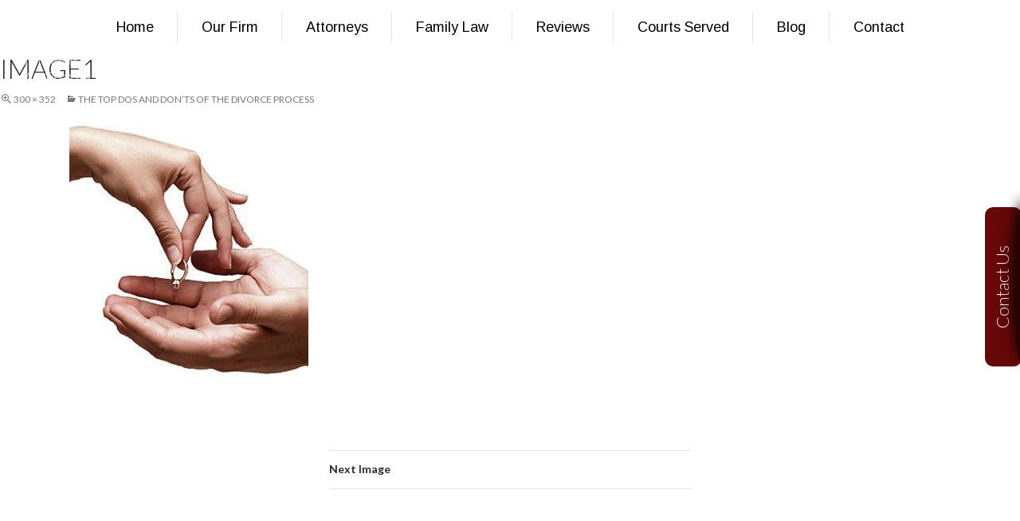

--- FILE ---
content_type: text/html; charset=UTF-8
request_url: https://www.walterslawgroup.com/the-top-dos-and-donts-of-the-divorce-process/image1/
body_size: 20832
content:
<!DOCTYPE html>

<!--[if IE 7]>

<html class="ie ie7" lang="en-US">

<![endif]-->

<!--[if IE 8]>

<html class="ie ie8" lang="en-US">

<![endif]-->

<!--[if !(IE 7) & !(IE 8)]><!-->

<html lang="en-US" style="margin-top:0 !important;">

<!--<![endif]-->

<head>

	<meta charset="UTF-8">
<script type="text/javascript">
/* <![CDATA[ */
var gform;gform||(document.addEventListener("gform_main_scripts_loaded",function(){gform.scriptsLoaded=!0}),document.addEventListener("gform/theme/scripts_loaded",function(){gform.themeScriptsLoaded=!0}),window.addEventListener("DOMContentLoaded",function(){gform.domLoaded=!0}),gform={domLoaded:!1,scriptsLoaded:!1,themeScriptsLoaded:!1,isFormEditor:()=>"function"==typeof InitializeEditor,callIfLoaded:function(o){return!(!gform.domLoaded||!gform.scriptsLoaded||!gform.themeScriptsLoaded&&!gform.isFormEditor()||(gform.isFormEditor()&&console.warn("The use of gform.initializeOnLoaded() is deprecated in the form editor context and will be removed in Gravity Forms 3.1."),o(),0))},initializeOnLoaded:function(o){gform.callIfLoaded(o)||(document.addEventListener("gform_main_scripts_loaded",()=>{gform.scriptsLoaded=!0,gform.callIfLoaded(o)}),document.addEventListener("gform/theme/scripts_loaded",()=>{gform.themeScriptsLoaded=!0,gform.callIfLoaded(o)}),window.addEventListener("DOMContentLoaded",()=>{gform.domLoaded=!0,gform.callIfLoaded(o)}))},hooks:{action:{},filter:{}},addAction:function(o,r,e,t){gform.addHook("action",o,r,e,t)},addFilter:function(o,r,e,t){gform.addHook("filter",o,r,e,t)},doAction:function(o){gform.doHook("action",o,arguments)},applyFilters:function(o){return gform.doHook("filter",o,arguments)},removeAction:function(o,r){gform.removeHook("action",o,r)},removeFilter:function(o,r,e){gform.removeHook("filter",o,r,e)},addHook:function(o,r,e,t,n){null==gform.hooks[o][r]&&(gform.hooks[o][r]=[]);var d=gform.hooks[o][r];null==n&&(n=r+"_"+d.length),gform.hooks[o][r].push({tag:n,callable:e,priority:t=null==t?10:t})},doHook:function(r,o,e){var t;if(e=Array.prototype.slice.call(e,1),null!=gform.hooks[r][o]&&((o=gform.hooks[r][o]).sort(function(o,r){return o.priority-r.priority}),o.forEach(function(o){"function"!=typeof(t=o.callable)&&(t=window[t]),"action"==r?t.apply(null,e):e[0]=t.apply(null,e)})),"filter"==r)return e[0]},removeHook:function(o,r,t,n){var e;null!=gform.hooks[o][r]&&(e=(e=gform.hooks[o][r]).filter(function(o,r,e){return!!(null!=n&&n!=o.tag||null!=t&&t!=o.priority)}),gform.hooks[o][r]=e)}});
/* ]]> */
</script>


	<meta name="viewport" content="initial-scale=1.0,maximum-scale=1.0,minimum-scale=1.0,user-scalable=no,width=device-width">

	<title>Image1 - Walterslawgroup</title>

	<link rel="profile" href="https://gmpg.org/xfn/11">

	<link rel="pingback" href="https://www.walterslawgroup.com/xmlrpc.php">

    <link rel="shortcut icon" href="https://www.walterslawgroup.com/wp-content/themes/walterslawgroup/images/favicon.ico" type="image/x-icon" />

	<!--[if lt IE 9]>

	<script src="https://www.walterslawgroup.com/wp-content/themes/walterslawgroup/js/html5.js"></script>

	<![endif]-->

    <link href="https://fonts.googleapis.com/css?family=Arimo:400,400i,700,700i|Lato:100,100i,300,300i,400,400i,700,700i,900,900i|Poppins:300,400,500,600,700" rel="stylesheet">  

    <link href="https://fonts.googleapis.com/css?family=Roboto+Condensed:300,300i,400,400i,700,700i" rel="stylesheet"> 

    <link rel="stylesheet" href="https://maxcdn.bootstrapcdn.com/font-awesome/4.5.0/css/font-awesome.min.css">

    <meta name='robots' content='index, follow, max-image-preview:large, max-snippet:-1, max-video-preview:-1' />
	<style>img:is([sizes="auto" i], [sizes^="auto," i]) { contain-intrinsic-size: 3000px 1500px }</style>
	
	<!-- This site is optimized with the Yoast SEO plugin v26.2 - https://yoast.com/wordpress/plugins/seo/ -->
	<link rel="canonical" href="https://www.walterslawgroup.com/the-top-dos-and-donts-of-the-divorce-process/image1/" />
	<meta property="og:locale" content="en_US" />
	<meta property="og:type" content="article" />
	<meta property="og:title" content="Image1 - Walterslawgroup" />
	<meta property="og:url" content="https://www.walterslawgroup.com/the-top-dos-and-donts-of-the-divorce-process/image1/" />
	<meta property="og:site_name" content="Walterslawgroup" />
	<meta property="og:image" content="https://www.walterslawgroup.com/the-top-dos-and-donts-of-the-divorce-process/image1" />
	<meta property="og:image:width" content="300" />
	<meta property="og:image:height" content="352" />
	<meta property="og:image:type" content="image/jpeg" />
	<meta name="twitter:card" content="summary_large_image" />
	<script type="application/ld+json" class="yoast-schema-graph">{"@context":"https://schema.org","@graph":[{"@type":"WebPage","@id":"https://www.walterslawgroup.com/the-top-dos-and-donts-of-the-divorce-process/image1/","url":"https://www.walterslawgroup.com/the-top-dos-and-donts-of-the-divorce-process/image1/","name":"Image1 - Walterslawgroup","isPartOf":{"@id":"https://www.walterslawgroup.com/#website"},"primaryImageOfPage":{"@id":"https://www.walterslawgroup.com/the-top-dos-and-donts-of-the-divorce-process/image1/#primaryimage"},"image":{"@id":"https://www.walterslawgroup.com/the-top-dos-and-donts-of-the-divorce-process/image1/#primaryimage"},"thumbnailUrl":"https://www.walterslawgroup.com/wp-content/uploads/2015/05/Image1.jpg","datePublished":"2016-12-12T07:30:27+00:00","breadcrumb":{"@id":"https://www.walterslawgroup.com/the-top-dos-and-donts-of-the-divorce-process/image1/#breadcrumb"},"inLanguage":"en-US","potentialAction":[{"@type":"ReadAction","target":["https://www.walterslawgroup.com/the-top-dos-and-donts-of-the-divorce-process/image1/"]}]},{"@type":"ImageObject","inLanguage":"en-US","@id":"https://www.walterslawgroup.com/the-top-dos-and-donts-of-the-divorce-process/image1/#primaryimage","url":"https://www.walterslawgroup.com/wp-content/uploads/2015/05/Image1.jpg","contentUrl":"https://www.walterslawgroup.com/wp-content/uploads/2015/05/Image1.jpg","width":300,"height":352},{"@type":"BreadcrumbList","@id":"https://www.walterslawgroup.com/the-top-dos-and-donts-of-the-divorce-process/image1/#breadcrumb","itemListElement":[{"@type":"ListItem","position":1,"name":"Home","item":"https://www.walterslawgroup.com/"},{"@type":"ListItem","position":2,"name":"The Top Dos and Don&#8217;ts of the Divorce Process","item":"https://www.walterslawgroup.com/the-top-dos-and-donts-of-the-divorce-process/"},{"@type":"ListItem","position":3,"name":"Image1"}]},{"@type":"WebSite","@id":"https://www.walterslawgroup.com/#website","url":"https://www.walterslawgroup.com/","name":"Walterslawgroup","description":"Just another WordPress site","potentialAction":[{"@type":"SearchAction","target":{"@type":"EntryPoint","urlTemplate":"https://www.walterslawgroup.com/?s={search_term_string}"},"query-input":{"@type":"PropertyValueSpecification","valueRequired":true,"valueName":"search_term_string"}}],"inLanguage":"en-US"}]}</script>
	<!-- / Yoast SEO plugin. -->


<link rel='dns-prefetch' href='//platform-api.sharethis.com' />
<link rel='dns-prefetch' href='//maxcdn.bootstrapcdn.com' />
<link rel='dns-prefetch' href='//fonts.googleapis.com' />
<script type="text/javascript">
/* <![CDATA[ */
window._wpemojiSettings = {"baseUrl":"https:\/\/s.w.org\/images\/core\/emoji\/16.0.1\/72x72\/","ext":".png","svgUrl":"https:\/\/s.w.org\/images\/core\/emoji\/16.0.1\/svg\/","svgExt":".svg","source":{"concatemoji":"https:\/\/www.walterslawgroup.com\/wp-includes\/js\/wp-emoji-release.min.js?ver=6.8.3"}};
/*! This file is auto-generated */
!function(s,n){var o,i,e;function c(e){try{var t={supportTests:e,timestamp:(new Date).valueOf()};sessionStorage.setItem(o,JSON.stringify(t))}catch(e){}}function p(e,t,n){e.clearRect(0,0,e.canvas.width,e.canvas.height),e.fillText(t,0,0);var t=new Uint32Array(e.getImageData(0,0,e.canvas.width,e.canvas.height).data),a=(e.clearRect(0,0,e.canvas.width,e.canvas.height),e.fillText(n,0,0),new Uint32Array(e.getImageData(0,0,e.canvas.width,e.canvas.height).data));return t.every(function(e,t){return e===a[t]})}function u(e,t){e.clearRect(0,0,e.canvas.width,e.canvas.height),e.fillText(t,0,0);for(var n=e.getImageData(16,16,1,1),a=0;a<n.data.length;a++)if(0!==n.data[a])return!1;return!0}function f(e,t,n,a){switch(t){case"flag":return n(e,"\ud83c\udff3\ufe0f\u200d\u26a7\ufe0f","\ud83c\udff3\ufe0f\u200b\u26a7\ufe0f")?!1:!n(e,"\ud83c\udde8\ud83c\uddf6","\ud83c\udde8\u200b\ud83c\uddf6")&&!n(e,"\ud83c\udff4\udb40\udc67\udb40\udc62\udb40\udc65\udb40\udc6e\udb40\udc67\udb40\udc7f","\ud83c\udff4\u200b\udb40\udc67\u200b\udb40\udc62\u200b\udb40\udc65\u200b\udb40\udc6e\u200b\udb40\udc67\u200b\udb40\udc7f");case"emoji":return!a(e,"\ud83e\udedf")}return!1}function g(e,t,n,a){var r="undefined"!=typeof WorkerGlobalScope&&self instanceof WorkerGlobalScope?new OffscreenCanvas(300,150):s.createElement("canvas"),o=r.getContext("2d",{willReadFrequently:!0}),i=(o.textBaseline="top",o.font="600 32px Arial",{});return e.forEach(function(e){i[e]=t(o,e,n,a)}),i}function t(e){var t=s.createElement("script");t.src=e,t.defer=!0,s.head.appendChild(t)}"undefined"!=typeof Promise&&(o="wpEmojiSettingsSupports",i=["flag","emoji"],n.supports={everything:!0,everythingExceptFlag:!0},e=new Promise(function(e){s.addEventListener("DOMContentLoaded",e,{once:!0})}),new Promise(function(t){var n=function(){try{var e=JSON.parse(sessionStorage.getItem(o));if("object"==typeof e&&"number"==typeof e.timestamp&&(new Date).valueOf()<e.timestamp+604800&&"object"==typeof e.supportTests)return e.supportTests}catch(e){}return null}();if(!n){if("undefined"!=typeof Worker&&"undefined"!=typeof OffscreenCanvas&&"undefined"!=typeof URL&&URL.createObjectURL&&"undefined"!=typeof Blob)try{var e="postMessage("+g.toString()+"("+[JSON.stringify(i),f.toString(),p.toString(),u.toString()].join(",")+"));",a=new Blob([e],{type:"text/javascript"}),r=new Worker(URL.createObjectURL(a),{name:"wpTestEmojiSupports"});return void(r.onmessage=function(e){c(n=e.data),r.terminate(),t(n)})}catch(e){}c(n=g(i,f,p,u))}t(n)}).then(function(e){for(var t in e)n.supports[t]=e[t],n.supports.everything=n.supports.everything&&n.supports[t],"flag"!==t&&(n.supports.everythingExceptFlag=n.supports.everythingExceptFlag&&n.supports[t]);n.supports.everythingExceptFlag=n.supports.everythingExceptFlag&&!n.supports.flag,n.DOMReady=!1,n.readyCallback=function(){n.DOMReady=!0}}).then(function(){return e}).then(function(){var e;n.supports.everything||(n.readyCallback(),(e=n.source||{}).concatemoji?t(e.concatemoji):e.wpemoji&&e.twemoji&&(t(e.twemoji),t(e.wpemoji)))}))}((window,document),window._wpemojiSettings);
/* ]]> */
</script>
<style id='wp-emoji-styles-inline-css' type='text/css'>

	img.wp-smiley, img.emoji {
		display: inline !important;
		border: none !important;
		box-shadow: none !important;
		height: 1em !important;
		width: 1em !important;
		margin: 0 0.07em !important;
		vertical-align: -0.1em !important;
		background: none !important;
		padding: 0 !important;
	}
</style>
<link rel='stylesheet' id='wp-block-library-css' href='https://www.walterslawgroup.com/wp-includes/css/dist/block-library/style.min.css?ver=6.8.3' type='text/css' media='all' />
<style id='classic-theme-styles-inline-css' type='text/css'>
/*! This file is auto-generated */
.wp-block-button__link{color:#fff;background-color:#32373c;border-radius:9999px;box-shadow:none;text-decoration:none;padding:calc(.667em + 2px) calc(1.333em + 2px);font-size:1.125em}.wp-block-file__button{background:#32373c;color:#fff;text-decoration:none}
</style>
<style id='global-styles-inline-css' type='text/css'>
:root{--wp--preset--aspect-ratio--square: 1;--wp--preset--aspect-ratio--4-3: 4/3;--wp--preset--aspect-ratio--3-4: 3/4;--wp--preset--aspect-ratio--3-2: 3/2;--wp--preset--aspect-ratio--2-3: 2/3;--wp--preset--aspect-ratio--16-9: 16/9;--wp--preset--aspect-ratio--9-16: 9/16;--wp--preset--color--black: #000000;--wp--preset--color--cyan-bluish-gray: #abb8c3;--wp--preset--color--white: #ffffff;--wp--preset--color--pale-pink: #f78da7;--wp--preset--color--vivid-red: #cf2e2e;--wp--preset--color--luminous-vivid-orange: #ff6900;--wp--preset--color--luminous-vivid-amber: #fcb900;--wp--preset--color--light-green-cyan: #7bdcb5;--wp--preset--color--vivid-green-cyan: #00d084;--wp--preset--color--pale-cyan-blue: #8ed1fc;--wp--preset--color--vivid-cyan-blue: #0693e3;--wp--preset--color--vivid-purple: #9b51e0;--wp--preset--gradient--vivid-cyan-blue-to-vivid-purple: linear-gradient(135deg,rgba(6,147,227,1) 0%,rgb(155,81,224) 100%);--wp--preset--gradient--light-green-cyan-to-vivid-green-cyan: linear-gradient(135deg,rgb(122,220,180) 0%,rgb(0,208,130) 100%);--wp--preset--gradient--luminous-vivid-amber-to-luminous-vivid-orange: linear-gradient(135deg,rgba(252,185,0,1) 0%,rgba(255,105,0,1) 100%);--wp--preset--gradient--luminous-vivid-orange-to-vivid-red: linear-gradient(135deg,rgba(255,105,0,1) 0%,rgb(207,46,46) 100%);--wp--preset--gradient--very-light-gray-to-cyan-bluish-gray: linear-gradient(135deg,rgb(238,238,238) 0%,rgb(169,184,195) 100%);--wp--preset--gradient--cool-to-warm-spectrum: linear-gradient(135deg,rgb(74,234,220) 0%,rgb(151,120,209) 20%,rgb(207,42,186) 40%,rgb(238,44,130) 60%,rgb(251,105,98) 80%,rgb(254,248,76) 100%);--wp--preset--gradient--blush-light-purple: linear-gradient(135deg,rgb(255,206,236) 0%,rgb(152,150,240) 100%);--wp--preset--gradient--blush-bordeaux: linear-gradient(135deg,rgb(254,205,165) 0%,rgb(254,45,45) 50%,rgb(107,0,62) 100%);--wp--preset--gradient--luminous-dusk: linear-gradient(135deg,rgb(255,203,112) 0%,rgb(199,81,192) 50%,rgb(65,88,208) 100%);--wp--preset--gradient--pale-ocean: linear-gradient(135deg,rgb(255,245,203) 0%,rgb(182,227,212) 50%,rgb(51,167,181) 100%);--wp--preset--gradient--electric-grass: linear-gradient(135deg,rgb(202,248,128) 0%,rgb(113,206,126) 100%);--wp--preset--gradient--midnight: linear-gradient(135deg,rgb(2,3,129) 0%,rgb(40,116,252) 100%);--wp--preset--font-size--small: 13px;--wp--preset--font-size--medium: 20px;--wp--preset--font-size--large: 36px;--wp--preset--font-size--x-large: 42px;--wp--preset--spacing--20: 0.44rem;--wp--preset--spacing--30: 0.67rem;--wp--preset--spacing--40: 1rem;--wp--preset--spacing--50: 1.5rem;--wp--preset--spacing--60: 2.25rem;--wp--preset--spacing--70: 3.38rem;--wp--preset--spacing--80: 5.06rem;--wp--preset--shadow--natural: 6px 6px 9px rgba(0, 0, 0, 0.2);--wp--preset--shadow--deep: 12px 12px 50px rgba(0, 0, 0, 0.4);--wp--preset--shadow--sharp: 6px 6px 0px rgba(0, 0, 0, 0.2);--wp--preset--shadow--outlined: 6px 6px 0px -3px rgba(255, 255, 255, 1), 6px 6px rgba(0, 0, 0, 1);--wp--preset--shadow--crisp: 6px 6px 0px rgba(0, 0, 0, 1);}:where(.is-layout-flex){gap: 0.5em;}:where(.is-layout-grid){gap: 0.5em;}body .is-layout-flex{display: flex;}.is-layout-flex{flex-wrap: wrap;align-items: center;}.is-layout-flex > :is(*, div){margin: 0;}body .is-layout-grid{display: grid;}.is-layout-grid > :is(*, div){margin: 0;}:where(.wp-block-columns.is-layout-flex){gap: 2em;}:where(.wp-block-columns.is-layout-grid){gap: 2em;}:where(.wp-block-post-template.is-layout-flex){gap: 1.25em;}:where(.wp-block-post-template.is-layout-grid){gap: 1.25em;}.has-black-color{color: var(--wp--preset--color--black) !important;}.has-cyan-bluish-gray-color{color: var(--wp--preset--color--cyan-bluish-gray) !important;}.has-white-color{color: var(--wp--preset--color--white) !important;}.has-pale-pink-color{color: var(--wp--preset--color--pale-pink) !important;}.has-vivid-red-color{color: var(--wp--preset--color--vivid-red) !important;}.has-luminous-vivid-orange-color{color: var(--wp--preset--color--luminous-vivid-orange) !important;}.has-luminous-vivid-amber-color{color: var(--wp--preset--color--luminous-vivid-amber) !important;}.has-light-green-cyan-color{color: var(--wp--preset--color--light-green-cyan) !important;}.has-vivid-green-cyan-color{color: var(--wp--preset--color--vivid-green-cyan) !important;}.has-pale-cyan-blue-color{color: var(--wp--preset--color--pale-cyan-blue) !important;}.has-vivid-cyan-blue-color{color: var(--wp--preset--color--vivid-cyan-blue) !important;}.has-vivid-purple-color{color: var(--wp--preset--color--vivid-purple) !important;}.has-black-background-color{background-color: var(--wp--preset--color--black) !important;}.has-cyan-bluish-gray-background-color{background-color: var(--wp--preset--color--cyan-bluish-gray) !important;}.has-white-background-color{background-color: var(--wp--preset--color--white) !important;}.has-pale-pink-background-color{background-color: var(--wp--preset--color--pale-pink) !important;}.has-vivid-red-background-color{background-color: var(--wp--preset--color--vivid-red) !important;}.has-luminous-vivid-orange-background-color{background-color: var(--wp--preset--color--luminous-vivid-orange) !important;}.has-luminous-vivid-amber-background-color{background-color: var(--wp--preset--color--luminous-vivid-amber) !important;}.has-light-green-cyan-background-color{background-color: var(--wp--preset--color--light-green-cyan) !important;}.has-vivid-green-cyan-background-color{background-color: var(--wp--preset--color--vivid-green-cyan) !important;}.has-pale-cyan-blue-background-color{background-color: var(--wp--preset--color--pale-cyan-blue) !important;}.has-vivid-cyan-blue-background-color{background-color: var(--wp--preset--color--vivid-cyan-blue) !important;}.has-vivid-purple-background-color{background-color: var(--wp--preset--color--vivid-purple) !important;}.has-black-border-color{border-color: var(--wp--preset--color--black) !important;}.has-cyan-bluish-gray-border-color{border-color: var(--wp--preset--color--cyan-bluish-gray) !important;}.has-white-border-color{border-color: var(--wp--preset--color--white) !important;}.has-pale-pink-border-color{border-color: var(--wp--preset--color--pale-pink) !important;}.has-vivid-red-border-color{border-color: var(--wp--preset--color--vivid-red) !important;}.has-luminous-vivid-orange-border-color{border-color: var(--wp--preset--color--luminous-vivid-orange) !important;}.has-luminous-vivid-amber-border-color{border-color: var(--wp--preset--color--luminous-vivid-amber) !important;}.has-light-green-cyan-border-color{border-color: var(--wp--preset--color--light-green-cyan) !important;}.has-vivid-green-cyan-border-color{border-color: var(--wp--preset--color--vivid-green-cyan) !important;}.has-pale-cyan-blue-border-color{border-color: var(--wp--preset--color--pale-cyan-blue) !important;}.has-vivid-cyan-blue-border-color{border-color: var(--wp--preset--color--vivid-cyan-blue) !important;}.has-vivid-purple-border-color{border-color: var(--wp--preset--color--vivid-purple) !important;}.has-vivid-cyan-blue-to-vivid-purple-gradient-background{background: var(--wp--preset--gradient--vivid-cyan-blue-to-vivid-purple) !important;}.has-light-green-cyan-to-vivid-green-cyan-gradient-background{background: var(--wp--preset--gradient--light-green-cyan-to-vivid-green-cyan) !important;}.has-luminous-vivid-amber-to-luminous-vivid-orange-gradient-background{background: var(--wp--preset--gradient--luminous-vivid-amber-to-luminous-vivid-orange) !important;}.has-luminous-vivid-orange-to-vivid-red-gradient-background{background: var(--wp--preset--gradient--luminous-vivid-orange-to-vivid-red) !important;}.has-very-light-gray-to-cyan-bluish-gray-gradient-background{background: var(--wp--preset--gradient--very-light-gray-to-cyan-bluish-gray) !important;}.has-cool-to-warm-spectrum-gradient-background{background: var(--wp--preset--gradient--cool-to-warm-spectrum) !important;}.has-blush-light-purple-gradient-background{background: var(--wp--preset--gradient--blush-light-purple) !important;}.has-blush-bordeaux-gradient-background{background: var(--wp--preset--gradient--blush-bordeaux) !important;}.has-luminous-dusk-gradient-background{background: var(--wp--preset--gradient--luminous-dusk) !important;}.has-pale-ocean-gradient-background{background: var(--wp--preset--gradient--pale-ocean) !important;}.has-electric-grass-gradient-background{background: var(--wp--preset--gradient--electric-grass) !important;}.has-midnight-gradient-background{background: var(--wp--preset--gradient--midnight) !important;}.has-small-font-size{font-size: var(--wp--preset--font-size--small) !important;}.has-medium-font-size{font-size: var(--wp--preset--font-size--medium) !important;}.has-large-font-size{font-size: var(--wp--preset--font-size--large) !important;}.has-x-large-font-size{font-size: var(--wp--preset--font-size--x-large) !important;}
:where(.wp-block-post-template.is-layout-flex){gap: 1.25em;}:where(.wp-block-post-template.is-layout-grid){gap: 1.25em;}
:where(.wp-block-columns.is-layout-flex){gap: 2em;}:where(.wp-block-columns.is-layout-grid){gap: 2em;}
:root :where(.wp-block-pullquote){font-size: 1.5em;line-height: 1.6;}
</style>
<link rel='stylesheet' id='font-awesome-css-css' href='//maxcdn.bootstrapcdn.com/font-awesome/4.5.0/css/font-awesome.min.css?ver=4.5.0' type='text/css' media='all' />
<link rel='stylesheet' id='twentyfourteen-lato-css' href='https://fonts.googleapis.com/css?family=Lato%3A300%2C400%2C700%2C900%2C300italic%2C400italic%2C700italic&#038;subset=latin%2Clatin-ext' type='text/css' media='all' />
<link rel='stylesheet' id='genericons-css' href='https://www.walterslawgroup.com/wp-content/themes/walterslawgroup/genericons/genericons.css?ver=3.0.3' type='text/css' media='all' />
<link rel='stylesheet' id='twentyfourteen-style-css' href='https://www.walterslawgroup.com/wp-content/themes/walterslawgroup/style.css?ver=1.0.6' type='text/css' media='all' />
<!--[if lt IE 9]>
<link rel='stylesheet' id='twentyfourteen-ie-css' href='https://www.walterslawgroup.com/wp-content/themes/walterslawgroup/css/ie.css?ver=20131205' type='text/css' media='all' />
<![endif]-->
<link rel='stylesheet' id='shiftnav-css' href='https://www.walterslawgroup.com/wp-content/plugins/shiftnav-responsive-mobile-menu/assets/css/shiftnav.min.css?ver=1.8.2' type='text/css' media='all' />
<link rel='stylesheet' id='shiftnav-font-awesome-css' href='https://www.walterslawgroup.com/wp-content/plugins/shiftnav-responsive-mobile-menu/assets/css/fontawesome/css/font-awesome.min.css?ver=1.8.2' type='text/css' media='all' />
<script type="text/javascript" src="https://www.walterslawgroup.com/wp-includes/js/jquery/jquery.min.js?ver=3.7.1" id="jquery-core-js"></script>
<script type="text/javascript" src="https://www.walterslawgroup.com/wp-includes/js/jquery/jquery-migrate.min.js?ver=3.4.1" id="jquery-migrate-js"></script>
<script type="text/javascript" src="https://www.walterslawgroup.com/wp-content/plugins/gravity-forms-css-themes-with-fontawesome-and-placeholder-support/js/gfctmagic.js?ver=1.0" id="gfctmagic-js"></script>
<script type="text/javascript" src="https://www.walterslawgroup.com/wp-content/themes/walterslawgroup/js/keyboard-image-navigation.js?ver=20130402" id="twentyfourteen-keyboard-image-navigation-js"></script>
<script type="text/javascript" src="//platform-api.sharethis.com/js/sharethis.js#source=googleanalytics-wordpress#product=ga&amp;property=6024c5bf6d6174001143164b" id="googleanalytics-platform-sharethis-js"></script>
<link rel="https://api.w.org/" href="https://www.walterslawgroup.com/wp-json/" /><link rel="alternate" title="JSON" type="application/json" href="https://www.walterslawgroup.com/wp-json/wp/v2/media/443" /><link rel="EditURI" type="application/rsd+xml" title="RSD" href="https://www.walterslawgroup.com/xmlrpc.php?rsd" />
<meta name="generator" content="WordPress 6.8.3" />
<link rel='shortlink' href='https://www.walterslawgroup.com/?p=443' />
<link rel="alternate" title="oEmbed (JSON)" type="application/json+oembed" href="https://www.walterslawgroup.com/wp-json/oembed/1.0/embed?url=https%3A%2F%2Fwww.walterslawgroup.com%2Fthe-top-dos-and-donts-of-the-divorce-process%2Fimage1%2F" />
<link rel="alternate" title="oEmbed (XML)" type="text/xml+oembed" href="https://www.walterslawgroup.com/wp-json/oembed/1.0/embed?url=https%3A%2F%2Fwww.walterslawgroup.com%2Fthe-top-dos-and-donts-of-the-divorce-process%2Fimage1%2F&#038;format=xml" />
<style title="GFCT" type="text/css">
/*  
    Name : GFCT css
    Description:    Start with basic fontawesome and placeholder support
    Author     : Mo Pristas
    Comment    : This css is generated by the Gravity Forms CSS Themes plugin
*/    
.gfct_fa_span i {
    margin-left: 10px;
    margin-top: 6px;
  position:absolute;
}
.gfct-uses-fa {
    padding-left: 30px !important;
}
.gfct_placeholder_active, .gform_wrapper .gfct_placeholder_active.datepicker, .gform_wrapper .gfct_placeholder_active.ginput_complex input[type="text"], .gform_wrapper .gfct_placeholder_active.ginput_complex input[type="url"], .gform_wrapper .gfct_placeholder_active.ginput_complex input[type="email"], .gform_wrapper .gfct_placeholder_active.ginput_complex input[type="tel"], .gform_wrapper .gfct_placeholder_active.ginput_complex input[type="number"], .gform_wrapper .gfct_placeholder_active.ginput_complex input[type="password"], .gform_wrapper .gfct_placeholder_active.ginput_complex select {
    width: 100% !important;
}
.gfct_placeholder_active.ginput_complex span {
    padding: 7px 0;
}/*  
    Name : No Theme Theme
   Description: This theme does not output anything
   ------------------------------------------------
   */
/*  
    Name : Stylish Theme
*/
.gfct_stylish .ginput_complex label {
    color: #ffffff;
}
.gfct_stylish .button.gform_button:hover {
    background: none repeat scroll 0 0 #004fed;
}
.gfct_stylish .gfield_radio, .gfct_stylish .gfield_checkbox {
    width: 56%;
  margin-top:10px !important;
}
.gfct_stylish .gform_body {
    width: 100%;
}
.gfct_stylish_wrapper h3.gform_title {
    border-bottom: 1px solid #ffffff;
    line-height: 22px;
    padding-bottom: 6px;
    color:#ffffff;
}
.gfct_stylish_wrapper li, .gfct_stylish_wrapper form li{
  position:relative;
  visibility:visible;
}
.gfct_stylish .button.gform_previous_button {
    line-height: 22px !important;
    margin-bottom: 5px !important;
    width: 40% !important;
}
.gfct_stylish_wrapper h3.gf_progressbar_title {
    color: white;
    opacity: 1 !important;
}
.gfct_stylish_wrapper .button {
    background: none repeat scroll 0 0 #008fd5;
  border: 1px solid white;
    color: #fff;
    display: block;
    line-height: 38px;
    margin: 0 auto !important;
    text-transform: uppercase;
    width: 72%;
}
.gfct_stylish_wrapper .gf_progressbar_wrapper {
    border-bottom: 1px solid #fff;
}
.gfct_stylish_wrapper .gfield_checkbox li label, .gfct_stylish_wrapper .gfield_radio li label, .gfct_stylish_wrapper ul.gfield_radio li input[type="radio"]:checked + label, .gfct_stylish_wrapper ul.gfield_checkbox li input[type="checkbox"]:checked + label {
    color: #ffffff;
}
.gfct_stylish .gform_page_fields {
    margin: 0 auto;
    width: 70%;
}
.gfct_stylish_wrapper select, .gfct_stylish_wrapper select input[type="text"], .gfct_stylish_wrapper input[type="url"], .gfct_stylish_wrapper input[type="email"], .gfct_stylish_wrapper input[type="tel"], .gfct_stylish_wrapper input[type="number"], .gfct_stylish_wrapper input[type="password"] {
    display: block;
    line-height: 22px;
    margin-bottom: 1px;
    border:none;
    border-radius: 2px;
}
.gfct_stylish .gfield_label {
    color:#ffffff;
    display: block;
    margin: 0 auto;
}
.gfct_stylish_wrapper {
    background: none repeat scroll 0 0 rgba(77,178,224,.7);
    border-radius: 10px;
    margin: 40px auto;
    padding: 10px 10%;
    position: relative;
}
.gfct_stylish .gfct_fa_span i {
    margin-top: 0.4em;
    position: absolute;
    color: #008fd5;
}
.gfct_stylish textarea {
    margin: 1px 0;
    padding-top: 6px;
}
.gfct_stylish_wrapper .left_label input.medium, .gfct_stylish_wrapper .left_label select.medium, .gfct_stylish_wrapper .right_label input.medium, .gfct_stylish_wrapper .right_label select.medium {
    width: calc(72% - 8px);
}
.gfct_stylish_wrapper ul.gform_fields li.gfield {
    padding-right: 0;
}
.gfct_stylish_wrapper .gform_footer {
    min-height: 90px;
}
.gfct_stylish button, .gfct_stylish .button, .gfct_stylish input[type="button"], .gfct_stylish input[type="reset"], .gfct_stylish input[type="submit"] {
    float: right;
    margin-left: 4%;
}
.gfct_stylish_wrapper.gf_browser_chrome .gform_body {
  padding:0 3%;
  width:100%;
}
/*
    Name : Corporate Theme rgba-rgba(249,249,249,1)
*/
.gfct_corporate_wrapper {
    background: none repeat scroll 0 0 rgba(249,249,249,1);
}
.gfct_corporate .gform_body {
    padding: 0 15px;
}
.gfct_corporate_wrapper ul li, .gfct_corporate_wrapper input[type="text"], .gfct_corporate_wrapper input[type="url"], .gfct_corporate_wrapper input[type="email"], .gfct_corporate_wrapper input[type="tel"], .gfct_corporate_wrapper input[type="number"], .gfct_corporate_wrapper input[type="password"] {
    color: #666;
}
.gfct_corporate_wrapper .gfield_label {
    color: #666;
    font-weight: lighter !important;
}
.gfct_corporate_wrapper .gfield_checkbox li input[type="checkbox"], .gfct_corporate_wrapper .gfield_radio li input[type="radio"], .gfct_corporate_wrapper .gfield_checkbox li input{
}
.gfct_corporate .button.gform_button{
    background: none repeat scroll 0 0 #f0776c;
    border: 0 none;
    border-radius: 5px;
    color: #fff;
    cursor: pointer;
    font-size: 20px;
    height: 50px;
    margin: 0 12px;
    outline: 0 none;
    padding: 0;
    text-align: center;
    width: 94%;
    padding: 10px 20px;
}
.gfct_corporate select, .gfct_corporate_wrapper input[type="text"], .gfct_corporate_wrapper input[type="url"], .gfct_corporate_wrapper input[type="email"], .gfct_corporate_wrapper input[type="tel"], .gfct_corporate_wrapper input[type="number"], .gfct_corporate_wrapper input[type="password"]{
    background: none repeat scroll 0 0 #fff;
    border: 1px solid #ccc;
    border-radius: 4px;
    font-size: 15px;
    height: 39px;
    margin-bottom: 0;
    padding-left: 10px;
}
.gfct_corporate_wrapper input[type="text"]:focus, .gfct_corporate_wrapper input[type="url"]:focus, .gfct_corporate_wrapper input[type="email"]:focus, .gfct_corporate_wrapper input[type="tel"]:focus, .gfct_corporate_wrapper input[type="number"]:focus, .gfct_corporate_wrapper input[type="password"]:focus{
    border-color:#6e8095;
    outline: none;
}
.gfct_corporate .gform_title{
    background: none repeat scroll 0 0 #f1f1f1 !important;
    color: #666;
    font-size: 25px !important;
    font-weight: 300 !important;
    line-height: 30px;
    text-align: center;
  padding:15px 10px;
}
.gfct_corporate .left_label .gfield_label {
}
.gfct_corporate_wrapper .left_label ul.gfield_checkbox, .gfct_corporate_wrapper .right_label ul.gfield_checkbox, .gfct_corporate_wrapper .left_label ul.gfield_radio, .gfct_corporate_wrapper .right_label ul.gfield_radio {
    padding: 8px 0;
}
.gfct_corporate .gfct_fa_span i {
  	color: grey;
    margin-left: 10px;
    margin-top: 11px;
    position: absolute;
}
.gfct_corporate_wrapper textarea {
    font-size: 1em;
}
.gfct_corporate .medium.gfield_select {
    height: auto;
}
.gfct_corporate_wrapper .gform_footer {
    min-height: 90px;
}
.gfct_corporate button, .gfct_corporate .button, .gfct_corporate input[type="button"], .gfct_corporate input[type="reset"], .gfct_corporate input[type="submit"] {
    float: right;
    margin-left: 4%;
}
.gfct_corporate_wrapper ul.gform_fields li.gfield {
    padding-right: 0;
}
.gfct_corporate_wrapper .left_label input.medium, .gfct_corporate_wrapper .left_label select.medium, .gfct_corporate_wrapper .right_label input.medium, .gfct_corporate_wrapper .right_label select.medium {
    width: calc(72% - 8px);
}
.gfct_corporate_wrapper.gf_browser_chrome .gform_body {
  padding:0 3%;
  width:100%;
}</style>
		<!-- ShiftNav CSS
	================================================================ -->
		<style type="text/css" id="shiftnav-dynamic-css">
				@media only screen and (min-width:768px){ #shiftnav-toggle-main, .shiftnav-toggle-mobile{ display:none; } .shiftnav-wrap { padding-top:0 !important; } }

/** ShiftNav Custom Menu Styles (Customizer) **/
/* togglebar */
#shiftnav-toggle-main { background:#dcb047; }

/* Status: Loaded from Transient */
		</style>
		<!-- end ShiftNav CSS -->

	<style type="text/css">.recentcomments a{display:inline !important;padding:0 !important;margin:0 !important;}</style><script>
(function() {
	(function (i, s, o, g, r, a, m) {
		i['GoogleAnalyticsObject'] = r;
		i[r] = i[r] || function () {
				(i[r].q = i[r].q || []).push(arguments)
			}, i[r].l = 1 * new Date();
		a = s.createElement(o),
			m = s.getElementsByTagName(o)[0];
		a.async = 1;
		a.src = g;
		m.parentNode.insertBefore(a, m)
	})(window, document, 'script', 'https://google-analytics.com/analytics.js', 'ga');

	ga('create', 'UA-11587354-2', 'auto');
			ga('send', 'pageview');
	})();
</script>
		<style type="text/css" id="wp-custom-css">
			.chicago-new-section{margin-top:50px;text-align:center;background:#660708;padding:60px 60px 75px;height:100%;margin-bottom:10px;}
.chicago-new-section h2{display:inline-block;font-family:"Poppins",sans-serif;font-size:48px !important;line-height:1.2 !important;color: #fff;}
.chicago-new-section img{object-fit:contain;width:auto;height:100%;line-height:0;margin-top:10px;}
.home .ban-up h4 a:last-child::before {
    display: none;
}
.home .ban-up h4 a {
    padding-right: 15px;
}

.home .ban-up h4 a:last-child {
    padding-right: 0;
    padding-left: 15px;
}

.home .ban-up h4 {
    display: flex;
    align-items: center;
    justify-content: flex-end;
}
.inner-banner .ban-up h4 a {
    padding-right: 15px;
}

.inner-banner .ban-up h4 a:last-child {
    padding-right: 0;
    padding-left: 15px;
}


.inner-banner .ban-up h4 a:last-child::before {
    display: none !important;
}

.inner-banner .ban-up h4 a{
    padding-left:25px
}
.inner-banner .ban-up h4 strong{
    font-size:17px;
}

.inner-banner .ban-up h4 {
    display: flex;
    align-items: center;
}
@media only screen and (max-width:1600px){
.chicago-new-section img{margin-top:30px;}
}

@media only screen and (max-width:1440px){
.chicago-new-section img{margin-top:20px;}
.chicago-new-section h2{line-height:1.2 !important;font-size:42px !important;}
.chicago-new-section{padding:50px 50px 60px;}
}
@media only screen and (max-width:1360px){
.chicago-new-section h2{font-size:38px !important;}

}
@media only screen and (max-width:999px){
.chicago-new-section h2{font-size:30px !important;}
.chicago-new-section{padding:40px 30px 45px;}
.chicago-new-section img{margin-top:15px;}
}

@media only screen and (max-width:767px){
.chicago-new-section h2{font-size:28px !important;}
.chicago-new-section{padding:40px 30px 45px;}
.chicago-new-section img{margin-top:5px;}
}


@media only screen and (max-width:640px){
.chicago-new-section h2{font-size:24px !important;}
.chicago-new-section{padding:30px 20px 30px;margin-top:30px;margin-bottom:0;}
.chicago-new-section img{margin-top:5px;}
	
.home .ban-up h4 {
    justify-content: flex-start;
}
	.inner-banner .ban-up h4 a {
    padding-left: 15px;
}
	.inner-banner .ban-up h4 strong {
    font-size: 16px;
    display: block;
    text-align: center;
    width: 100%;
}
	.inner-banner .ban-up h4 a {
    padding-left: 15px;
}
	.inner-banner .ban-up h4 {
    flex-direction: column;
    gap: 5px;
    align-items: flex-start;
    max-width: 134px;
}
	.inner-banner {
    background-attachment: inherit;
    background-size: cover;
}
}
@media only screen and (max-width:479px){
	.ban-up h4 {
    flex-wrap: wrap;
		flex-direction:column;
		gap:5px;
}
	.home .ban-up h4 a {
    padding-right: 0;
}
	.home .ban-up h4 a:last-child {
    padding-right: 0;
    padding-left: 0;
}
	.home .ban-up h4 {
    max-width: 145px;
    padding-left: 20px;
}
	.home .ban-up h4 strong {
    display: block;
    text-align: center;
    width: 100%;
}
	.inner-banner .ban-up h4 a {
    padding-left: 15;
		padding-right:0;
}
	.inner-banner .ban-up h4 a:last-child {
    padding-right: 0;
    padding-left: 15;
		margin-top:0;
}
	.inner-banner .ban-con .ban-up h4 a::before {
    top: 1px;
    left: -10px;
}
.inner-banner .ban-up h4 {
    max-width: 122px;
}
.inner-banner	.ban-con a {
    margin: 15px 0 0;
}
}		</style>
		
    <link href="https://www.walterslawgroup.com/wp-content/themes/walterslawgroup/css/uniform.default.css" type="text/css" rel="stylesheet">

    <link href="https://www.walterslawgroup.com/wp-content/themes/walterslawgroup/css/magnific-popup.css" rel="stylesheet" type="text/css">

    <link href="https://www.walterslawgroup.com/wp-content/themes/walterslawgroup/css/slick.css" type="text/css" rel="stylesheet">

    <link href="https://www.walterslawgroup.com/wp-content/themes/walterslawgroup/css/media.css" type="text/css" rel="stylesheet">

 <script type="text/javascript" src="https://www.walterslawgroup.com/wp-content/themes/walterslawgroup/js/analytics.js"></script>

<script>

  (function(i,s,o,g,r,a,m){i['GoogleAnalyticsObject']=r;i[r]=i[r]||function(){

  (i[r].q=i[r].q||[]).push(arguments)},i[r].l=1*new Date();a=s.createElement(o),

  m=s.getElementsByTagName(o)[0];a.async=1;a.src=g;m.parentNode.insertBefore(a,m)

  })(window,document,'script','https://www.google-analytics.com/analytics.js','ga');



  ga('create', 'UA-11587354-1', 'auto');

  ga('send', 'pageview');



</script> 

<script type="text/javascript">

(function(a,e,c,f,g,h,b,d){var k={ak:"1038654880",cl:"8uMnCMGogl8QoLui7wM",autoreplace:"708-361-9700"};a[c]=a[c]||function(){(a[c].q=a[c].q||[]).push(arguments)};a[g]||(a[g]=k.ak);b=e.createElement(h);b.async=1;b.src="//www.gstatic.com/wcm/loader.js";d=e.getElementsByTagName(h)[0];d.parentNode.insertBefore(b,d);a[f]=function(b,d,e){a[c](2,b,k,d,null,new Date,e)};a[f]()})(window,document,"_googWcmImpl","_googWcmGet","_googWcmAk","script");

</script> 

</head>



<body data-rsssl=1 class="attachment wp-singular attachment-template-default single single-attachment postid-443 attachmentid-443 attachment-jpeg wp-theme-walterslawgroup masthead-fixed full-width singular hide-recaptcha">

<div id="page" class="hfeed site-custom">

	

	<header id="masthead" class="site-header-custom" role="banner">

    	 <div class="header-top">

       		 <div class="wrapper">

            	<div class="header-top-inner clear">

                    <div class="header-navigation main-navigation">

                        <nav id="primary-navigation" class="site-navigation primary-navigation" role="navigation">

                            <button class="menu-toggle">Primary Menu</button>

                            <a class="screen-reader-text skip-link" href="#content">Skip to content</a>

                            <div class="menu-primary-menu-container"><ul id="primary-menu" class="nav-menu"><li id="menu-item-20" class="menu-item menu-item-type-post_type menu-item-object-page menu-item-home menu-item-20"><a href="https://www.walterslawgroup.com/">Home</a></li>
<li id="menu-item-21" class="menu-item menu-item-type-post_type menu-item-object-page menu-item-21"><a href="https://www.walterslawgroup.com/our-firm/">Our Firm</a></li>
<li id="menu-item-22" class="menu-item menu-item-type-post_type menu-item-object-page menu-item-has-children menu-item-22"><a href="https://www.walterslawgroup.com/attorneys/">Attorneys</a>
<ul class="sub-menu">
	<li id="menu-item-342" class="menu-item menu-item-type-post_type menu-item-object-page menu-item-342"><a href="https://www.walterslawgroup.com/attorneys/todd-a-walters/">Todd A. Walters</a></li>
	<li id="menu-item-343" class="menu-item menu-item-type-post_type menu-item-object-page menu-item-343"><a href="https://www.walterslawgroup.com/attorneys/nicole-d-milovich/">Nicole D. Milovich</a></li>
	<li id="menu-item-344" class="menu-item menu-item-type-post_type menu-item-object-page menu-item-344"><a href="https://www.walterslawgroup.com/attorneys/staff/">Staff</a></li>
</ul>
</li>
<li id="menu-item-23" class="menu-item menu-item-type-post_type menu-item-object-page menu-item-has-children menu-item-23"><a href="https://www.walterslawgroup.com/family-law-attorney/">Family Law</a>
<ul class="sub-menu">
	<li id="menu-item-345" class="menu-item menu-item-type-post_type menu-item-object-page menu-item-345"><a href="https://www.walterslawgroup.com/adoption-lawyers/">Adoptions</a></li>
	<li id="menu-item-346" class="menu-item menu-item-type-post_type menu-item-object-page menu-item-has-children menu-item-346"><a href="https://www.walterslawgroup.com/child-support-lawyers/">Child Support</a>
	<ul class="sub-menu">
		<li id="menu-item-349" class="menu-item menu-item-type-post_type menu-item-object-page menu-item-349"><a href="https://www.walterslawgroup.com/child-support-college-costs/">Support &#038; College Costs</a></li>
		<li id="menu-item-350" class="menu-item menu-item-type-post_type menu-item-object-page menu-item-350"><a href="https://www.walterslawgroup.com/support-withholding/">Support Withholding</a></li>
		<li id="menu-item-351" class="menu-item menu-item-type-post_type menu-item-object-page menu-item-351"><a href="https://www.walterslawgroup.com/unallocated-support/">Unallocated Support</a></li>
		<li id="menu-item-352" class="menu-item menu-item-type-post_type menu-item-object-page menu-item-352"><a href="https://www.walterslawgroup.com/unemployed-or-underemployed-spouse/">Unemployed or Underemployed Spouse</a></li>
		<li id="menu-item-1303" class="menu-item menu-item-type-post_type menu-item-object-page menu-item-1303"><a href="https://www.walterslawgroup.com/what-are-the-illinois-child-support-guidelines/">What are the Illinois child support guidelines?</a></li>
	</ul>
</li>
	<li id="menu-item-353" class="menu-item menu-item-type-post_type menu-item-object-page menu-item-353"><a href="https://www.walterslawgroup.com/child-custody-visitation/">Custody, Visitation &#038; Parental Responsibilities</a></li>
	<li id="menu-item-354" class="menu-item menu-item-type-post_type menu-item-object-page menu-item-354"><a href="https://www.walterslawgroup.com/divorce-attorneys/">Divorce &#038; Legal Separation</a></li>
	<li id="menu-item-363" class="menu-item menu-item-type-post_type menu-item-object-page menu-item-363"><a href="https://www.walterslawgroup.com/high-net-worth-divorce/">High Net Worth Divorce</a></li>
	<li id="menu-item-355" class="menu-item menu-item-type-post_type menu-item-object-page menu-item-355"><a href="https://www.walterslawgroup.com/uncontested-divorce-lawyers/">Uncontested Divorce</a></li>
	<li id="menu-item-356" class="menu-item menu-item-type-post_type menu-item-object-page menu-item-356"><a href="https://www.walterslawgroup.com/domestic-partnerships/">Domestic Partnerships</a></li>
	<li id="menu-item-357" class="menu-item menu-item-type-post_type menu-item-object-page menu-item-357"><a href="https://www.walterslawgroup.com/enforcement/">Enforcement</a></li>
	<li id="menu-item-358" class="menu-item menu-item-type-post_type menu-item-object-page menu-item-358"><a href="https://www.walterslawgroup.com/guardianships/">Guardianships</a></li>
	<li id="menu-item-359" class="menu-item menu-item-type-post_type menu-item-object-page menu-item-359"><a href="https://www.walterslawgroup.com/maintenance-modifications-terminations/">Maintenance Modifications &#038; Terminations</a></li>
	<li id="menu-item-360" class="menu-item menu-item-type-post_type menu-item-object-page menu-item-360"><a href="https://www.walterslawgroup.com/parentage-paternity/">Parentage / Paternity</a></li>
	<li id="menu-item-361" class="menu-item menu-item-type-post_type menu-item-object-page menu-item-361"><a href="https://www.walterslawgroup.com/pre-nuptial-agreement-lawyers/">Pre &#038; Post Nuptial Agreements</a></li>
	<li id="menu-item-362" class="menu-item menu-item-type-post_type menu-item-object-page menu-item-362"><a href="https://www.walterslawgroup.com/property-division/">Property Division</a></li>
	<li id="menu-item-348" class="menu-item menu-item-type-post_type menu-item-object-page menu-item-348"><a href="https://www.walterslawgroup.com/spousal-support-lawyers/">Spousal Support / Maintenance</a></li>
</ul>
</li>
<li id="menu-item-24" class="menu-item menu-item-type-post_type menu-item-object-page menu-item-24"><a href="https://www.walterslawgroup.com/reviews/">Reviews</a></li>
<li id="menu-item-25" class="menu-item menu-item-type-post_type menu-item-object-page menu-item-25"><a href="https://www.walterslawgroup.com/court-served/">Courts Served</a></li>
<li id="menu-item-26" class="menu-item menu-item-type-post_type menu-item-object-page current_page_parent menu-item-26"><a href="https://www.walterslawgroup.com/blog/">Blog</a></li>
<li id="menu-item-27" class="menu-item menu-item-type-post_type menu-item-object-page menu-item-27"><a href="https://www.walterslawgroup.com/contact/">Contact</a></li>
</ul></div>
                        </nav>

                    </div>

                </div>

             </div>

        </div>

    </header><!-- #masthead -->



	<div id="main" class="site-main">

	<div class="banner_side_contact">

            <a class="contact-pop" href="#dialog1">Contact Us</a>

        </div>

        <div id="dialog1" class="mfp-hide small-dialog-custom border-change pop-outer">

            <div class="pop-inner">

                <h3>Contact Us For Help!</h3>

                
                <div class='gf_browser_chrome gform_wrapper gform_legacy_markup_wrapper gform-theme--no-framework gfct_noconflict_wrapper' data-form-theme='legacy' data-form-index='0' id='gform_wrapper_3' ><div id='gf_3' class='gform_anchor' tabindex='-1'></div><form method='post' enctype='multipart/form-data' target='gform_ajax_frame_3' id='gform_3' class='  gfct_noconflict' action='/the-top-dos-and-donts-of-the-divorce-process/image1/#gf_3' data-formid='3' novalidate><div class="gf-recaptcha-div"></div>					<div style="display: none !important;" class="akismet-fields-container gf_invisible" data-prefix="ak_">
						<label>&#916;<textarea name="ak_hp_textarea" cols="45" rows="8" maxlength="100"></textarea></label>
						<input type="hidden" id="ak_js_1" name="ak_js" value="181" />
						<script type="text/javascript">
/* <![CDATA[ */
document.getElementById( "ak_js_1" ).setAttribute( "value", ( new Date() ).getTime() );
/* ]]> */
</script>

					</div>
                        <div class='gform-body gform_body'><ul id='gform_fields_3' class='gform_fields top_label form_sublabel_below description_below validation_below'><li id="field_3_7" class="gfield gfield--type-honeypot gform_validation_container field_sublabel_below gfield--has-description field_description_below field_validation_below gfield_visibility_visible"  ><label class='gfield_label gform-field-label' for='input_3_7'>Company</label><div class='ginput_container'><input name='input_7' id='input_3_7' type='text' value='' autocomplete='new-password'/></div><div class='gfield_description' id='gfield_description_3_7'>This field is for validation purposes and should be left unchanged.</div></li><li id="field_3_1" class="gfield gfield--type-text gfct_add gfct-fa-user gfct_end field_sublabel_below gfield--no-description field_description_below field_validation_below gfield_visibility_visible"  ><label class='gfield_label gform-field-label' for='input_3_1'>Name</label><div class='ginput_container ginput_container_text'><input name='input_1' id='input_3_1' type='text' value='' class='medium'   tabindex='10' placeholder='Name'  aria-invalid="false"   /></div></li><li id="field_3_2" class="gfield gfield--type-email gfct_add gfct-fa-envelope gfct_end gfield_contains_required field_sublabel_below gfield--no-description field_description_below field_validation_below gfield_visibility_visible"  ><label class='gfield_label gform-field-label' for='input_3_2'>Email<span class="gfield_required"><span class="gfield_required gfield_required_asterisk">*</span></span></label><div class='ginput_container ginput_container_email'>
                            <input name='input_2' id='input_3_2' type='email' value='' class='medium' tabindex='11'  placeholder='Email' aria-required="true" aria-invalid="false"  />
                        </div></li><li id="field_3_3" class="gfield gfield--type-phone gfct_add gfct-fa-phone gfct_end field_sublabel_below gfield--no-description field_description_below field_validation_below gfield_visibility_visible"  ><label class='gfield_label gform-field-label' for='input_3_3'>Phone</label><div class='ginput_container ginput_container_phone'><input name='input_3' id='input_3_3' type='tel' value='' class='medium' tabindex='12' placeholder='Phone'  aria-invalid="false"   /></div></li><li id="field_3_4" class="gfield gfield--type-text gfct_add gfct-fa-list gfct_end field_sublabel_below gfield--no-description field_description_below field_validation_below gfield_visibility_visible"  ><label class='gfield_label gform-field-label' for='input_3_4'>Subject</label><div class='ginput_container ginput_container_text'><input name='input_4' id='input_3_4' type='text' value='' class='medium'   tabindex='13' placeholder='Subject'  aria-invalid="false"   /></div></li><li id="field_3_5" class="gfield gfield--type-textarea gfct_add gfct-fa-pencil gfct_end gfield_contains_required field_sublabel_below gfield--no-description field_description_below field_validation_below gfield_visibility_visible"  ><label class='gfield_label gform-field-label' for='input_3_5'>Tell us about your case*<span class="gfield_required"><span class="gfield_required gfield_required_asterisk">*</span></span></label><div class='ginput_container ginput_container_textarea'><textarea name='input_5' id='input_3_5' class='textarea medium' tabindex='14'   placeholder='Tell us about your case*' aria-required="true" aria-invalid="false"   rows='10' cols='50'></textarea></div></li><li id="field_3_6" class="gfield gfield--type-checkbox gfield--type-choice footer-check gfield_contains_required field_sublabel_below gfield--no-description field_description_below field_validation_below gfield_visibility_visible"  ><label class='gfield_label gform-field-label gfield_label_before_complex' >I have read the disclaimer.<span class="gfield_required"><span class="gfield_required gfield_required_asterisk">*</span></span></label><div class='ginput_container ginput_container_checkbox'><ul class='gfield_checkbox' id='input_3_6'><li class='gchoice gchoice_3_6_1'>
								<input class='gfield-choice-input' name='input_6.1' type='checkbox'  value='I have read the disclaimer.'  id='choice_3_6_1' tabindex='15'  />
								<label for='choice_3_6_1' id='label_3_6_1' class='gform-field-label gform-field-label--type-inline'>I have read the disclaimer.</label>
							</li></ul></div></li></ul></div>
        <div class='gform-footer gform_footer top_label'> <input type='submit' id='gform_submit_button_3' class='gform_button button' onclick='gform.submission.handleButtonClick(this);' data-submission-type='submit' value='Submit' tabindex='16' /> <input type='hidden' name='gform_ajax' value='form_id=3&amp;title=&amp;description=&amp;tabindex=0&amp;theme=legacy&amp;styles=[]&amp;hash=046d4be469f6d2db569274059214770f' />
            <input type='hidden' class='gform_hidden' name='gform_submission_method' data-js='gform_submission_method_3' value='iframe' />
            <input type='hidden' class='gform_hidden' name='gform_theme' data-js='gform_theme_3' id='gform_theme_3' value='legacy' />
            <input type='hidden' class='gform_hidden' name='gform_style_settings' data-js='gform_style_settings_3' id='gform_style_settings_3' value='[]' />
            <input type='hidden' class='gform_hidden' name='is_submit_3' value='1' />
            <input type='hidden' class='gform_hidden' name='gform_submit' value='3' />
            
            <input type='hidden' class='gform_hidden' name='gform_unique_id' value='' />
            <input type='hidden' class='gform_hidden' name='state_3' value='WyJbXSIsIjY0NDkwYWM1M2UyZjFhZTU4ODBlY2EyNWEzYWI1Mzk0Il0=' />
            <input type='hidden' autocomplete='off' class='gform_hidden' name='gform_target_page_number_3' id='gform_target_page_number_3' value='0' />
            <input type='hidden' autocomplete='off' class='gform_hidden' name='gform_source_page_number_3' id='gform_source_page_number_3' value='1' />
            <input type='hidden' name='gform_field_values' value='' />
            
        </div>
                        </form>
                        </div>
		                <iframe style='display:none;width:0px;height:0px;' src='about:blank' name='gform_ajax_frame_3' id='gform_ajax_frame_3' title='This iframe contains the logic required to handle Ajax powered Gravity Forms.'></iframe>
		                <script type="text/javascript">
/* <![CDATA[ */
 gform.initializeOnLoaded( function() {gformInitSpinner( 3, 'https://www.walterslawgroup.com/wp-content/plugins/gravityforms/images/spinner.svg', true );jQuery('#gform_ajax_frame_3').on('load',function(){var contents = jQuery(this).contents().find('*').html();var is_postback = contents.indexOf('GF_AJAX_POSTBACK') >= 0;if(!is_postback){return;}var form_content = jQuery(this).contents().find('#gform_wrapper_3');var is_confirmation = jQuery(this).contents().find('#gform_confirmation_wrapper_3').length > 0;var is_redirect = contents.indexOf('gformRedirect(){') >= 0;var is_form = form_content.length > 0 && ! is_redirect && ! is_confirmation;var mt = parseInt(jQuery('html').css('margin-top'), 10) + parseInt(jQuery('body').css('margin-top'), 10) + 100;if(is_form){jQuery('#gform_wrapper_3').html(form_content.html());if(form_content.hasClass('gform_validation_error')){jQuery('#gform_wrapper_3').addClass('gform_validation_error');} else {jQuery('#gform_wrapper_3').removeClass('gform_validation_error');}setTimeout( function() { /* delay the scroll by 50 milliseconds to fix a bug in chrome */ jQuery(document).scrollTop(jQuery('#gform_wrapper_3').offset().top - mt); }, 50 );if(window['gformInitDatepicker']) {gformInitDatepicker();}if(window['gformInitPriceFields']) {gformInitPriceFields();}var current_page = jQuery('#gform_source_page_number_3').val();gformInitSpinner( 3, 'https://www.walterslawgroup.com/wp-content/plugins/gravityforms/images/spinner.svg', true );jQuery(document).trigger('gform_page_loaded', [3, current_page]);window['gf_submitting_3'] = false;}else if(!is_redirect){var confirmation_content = jQuery(this).contents().find('.GF_AJAX_POSTBACK').html();if(!confirmation_content){confirmation_content = contents;}jQuery('#gform_wrapper_3').replaceWith(confirmation_content);jQuery(document).scrollTop(jQuery('#gf_3').offset().top - mt);jQuery(document).trigger('gform_confirmation_loaded', [3]);window['gf_submitting_3'] = false;wp.a11y.speak(jQuery('#gform_confirmation_message_3').text());}else{jQuery('#gform_3').append(contents);if(window['gformRedirect']) {gformRedirect();}}jQuery(document).trigger("gform_pre_post_render", [{ formId: "3", currentPage: "current_page", abort: function() { this.preventDefault(); } }]);        if (event && event.defaultPrevented) {                return;        }        const gformWrapperDiv = document.getElementById( "gform_wrapper_3" );        if ( gformWrapperDiv ) {            const visibilitySpan = document.createElement( "span" );            visibilitySpan.id = "gform_visibility_test_3";            gformWrapperDiv.insertAdjacentElement( "afterend", visibilitySpan );        }        const visibilityTestDiv = document.getElementById( "gform_visibility_test_3" );        let postRenderFired = false;        function triggerPostRender() {            if ( postRenderFired ) {                return;            }            postRenderFired = true;            gform.core.triggerPostRenderEvents( 3, current_page );            if ( visibilityTestDiv ) {                visibilityTestDiv.parentNode.removeChild( visibilityTestDiv );            }        }        function debounce( func, wait, immediate ) {            var timeout;            return function() {                var context = this, args = arguments;                var later = function() {                    timeout = null;                    if ( !immediate ) func.apply( context, args );                };                var callNow = immediate && !timeout;                clearTimeout( timeout );                timeout = setTimeout( later, wait );                if ( callNow ) func.apply( context, args );            };        }        const debouncedTriggerPostRender = debounce( function() {            triggerPostRender();        }, 200 );        if ( visibilityTestDiv && visibilityTestDiv.offsetParent === null ) {            const observer = new MutationObserver( ( mutations ) => {                mutations.forEach( ( mutation ) => {                    if ( mutation.type === 'attributes' && visibilityTestDiv.offsetParent !== null ) {                        debouncedTriggerPostRender();                        observer.disconnect();                    }                });            });            observer.observe( document.body, {                attributes: true,                childList: false,                subtree: true,                attributeFilter: [ 'style', 'class' ],            });        } else {            triggerPostRender();        }    } );} ); 
/* ]]> */
</script>

            </div>

        </div>

        <!-- Mobile Search Popup -->
        <div id="search-box" class="search-content zoom-anim-dialog mfp-hide">
           <div class="search-inner-box">
                <form role="search" method="get" class="search-form" action="https://www.walterslawgroup.com/">
                <label>
                    <span class="screen-reader-text">Search for:</span>
                    <h6>Search:</h6>
                    <input type="search" class="search-field"
                        placeholder=""
                        value="" name="s"
                        title="Search for:" />
                </label>
                <input type="submit" class="search-submit" value="Search" />
            </form>
            </div>
        </div>

    	
	<section id="primary" class="content-area image-attachment">
		<div id="content" class="site-content" role="main">

				<article id="post-443" class="post-443 attachment type-attachment status-inherit hentry">
				<header class="entry-header">
					<h1 class="entry-title">Image1</h1>
					<div class="entry-meta">

						<span class="entry-date"><time class="entry-date" datetime="2016-12-12T07:30:27+00:00">December 12, 2016</time></span>

						<span class="full-size-link"><a href="https://www.walterslawgroup.com/wp-content/uploads/2015/05/Image1.jpg">300 &times; 352</a></span>

						<span class="parent-post-link"><a href="https://www.walterslawgroup.com/the-top-dos-and-donts-of-the-divorce-process/" rel="gallery">The Top Dos and Don&#8217;ts of the Divorce Process</a></span>
											</div><!-- .entry-meta -->
				</header><!-- .entry-header -->

				<div class="entry-content">
					<div class="entry-attachment">
						<div class="attachment">
							<a href="https://www.walterslawgroup.com/the-top-dos-and-donts-of-the-divorce-process/image1/" rel="attachment"><img width="300" height="352" src="https://www.walterslawgroup.com/wp-content/uploads/2015/05/Image1.jpg" class="attachment-810x810 size-810x810" alt="" decoding="async" fetchpriority="high" srcset="https://www.walterslawgroup.com/wp-content/uploads/2015/05/Image1.jpg 300w, https://www.walterslawgroup.com/wp-content/uploads/2015/05/Image1-256x300.jpg 256w" sizes="(max-width: 300px) 100vw, 300px" /></a>						</div><!-- .attachment -->

											</div><!-- .entry-attachment -->

									</div><!-- .entry-content -->
			</article><!-- #post-## -->

			<nav id="image-navigation" class="navigation image-navigation">
				<div class="nav-links">
								<a href='https://www.walterslawgroup.com/the-top-dos-and-donts-of-the-divorce-process/image2/'><div class="next-image">Next Image</div></a>				</div><!-- .nav-links -->
			</nav><!-- #image-navigation -->

			
<div id="comments" class="comments-area">

	
	
</div><!-- #comments -->

		
		</div><!-- #content -->
	</section><!-- #primary -->

<div id="secondary">
		<h2 class="site-description">Just another WordPress site</h2>
	
	
	</div><!-- #secondary -->

		</div><!-- #main -->

		<footer id="colophon" class="site-footer-custom footer-main-site" role="contentinfo">
        	<section class="client-logo">
            	<div class="wrapper">
                	<div class="client-logo-inner">
                    	<!-- Widget Shortcode --><div id="text-2" class="widget-odd widget-first widget-1 widget widget_text widget-shortcode area-footer-sidebar "><h2 class="widgettitle">Footer Client Logos Section</h2>			<div class="textwidget"><ul>
                        	<li>
                            	<a href="javascript:void(0);"><img src="https://www.walterslawgroup.com/wp-content/uploads/2016/11/client-logo1.png" alt="" title=""/></a>
                            </li>
                            <li>
                            	<a href="https://www.bbb.org/us/il/palos-park/profile/divorce-lawyers/the-walters-law-group-ltd-0654-88552850" target="_blank"><img src="https://www.walterslawgroup.com/wp-content/uploads/2019/01/BBB-Logo.png" alt="" title=""/></a>
                            </li>
                            <li>
                            	<a href="http://profiles.superlawyers.com/illinois/palos-park/lawyer/todd-a-walters/7879c822-dd9e-4507-97cf-29cb9f94dd62.html" target="_blank"><img src="https://www.walterslawgroup.com/wp-content/uploads/2016/11/client-logo3.png" alt="" title=""/></a>
                            </li>
                            <li>
                            	<a href="http://www.martindale.com/Todd-A-Walters/914891-lawyer.htm?view=cr" target="_blank"><img src="https://www.walterslawgroup.com/wp-content/uploads/2016/11/client-logo4.png" alt="" title=""/></a>
                            </li>
<li>
                            	<img src="https://www.walterslawgroup.com/wp-content/uploads/2023/02/footer-bbb.jpg" alt="" title=""/>
                            </li>
                        </ul></div>
		</div><!-- /Widget Shortcode -->                    </div>
                </div>
            </section>
        	<div class="footer-inner">
                <div class="footer-top">
					<div class="footertoprelative">
                	<div class="footer-top-shap"></div>
                    <div class="wrapper">
                        <div class="foot-left foot-common">
                        	<div class="add-icon"><i class="fa fa-map-marker" aria-hidden="true"></i></div>
                            <!-- Widget Shortcode --><div id="text-3" class="widget-even widget-2 widget widget_text widget-shortcode area-footer-sidebar "><h2 class="widgettitle">Footer Left Section</h2>			<div class="textwidget"><h2>The Walters Law Group, Ltd.</h2>
                            <div class="foot-add">
                           		<p>Palos Professional Plaza <br/>7270 West College Drive, Ste. 202 <br/>Palos Heights, Illinois  60463</p>
								<p>Phone: <a href="tel:708-361-9700">708-361-9700</a></p>
                                <p>Fax: <a href="javascript:void(0);">708-361-9771</a></p>
                            </div>
                            <div class="foot-follow foot-soc">
                            	<h3>Follow Us</h3>
                            	<a href="https://www.facebook.com/TheWaltersLawGroupLtd" target="_blank"><i class="fa fa-facebook" aria-hidden="true"></i></a>
                                <a href="#" target="_blank"><i class="fa fa-google-plus" aria-hidden="true"></i></a>
                            </div></div>
		</div><!-- /Widget Shortcode -->                        </div>
                        <div class="foot-mid">
                        	<!-- Widget Shortcode --><div id="text-6" class="widget-odd widget-3 widget widget_text widget-shortcode area-footer-sidebar "><h2 class="widgettitle">Footer Contact Us Title</h2>			<div class="textwidget"><h3>Contact Us</h3></div>
		</div><!-- /Widget Shortcode -->                        	
                <div class='gf_browser_chrome gform_wrapper gform_legacy_markup_wrapper gform-theme--no-framework gfct_noconflict_wrapper' data-form-theme='legacy' data-form-index='0' id='gform_wrapper_1' ><div id='gf_1' class='gform_anchor' tabindex='-1'></div><form method='post' enctype='multipart/form-data' target='gform_ajax_frame_1' id='gform_1' class='  gfct_noconflict' action='/the-top-dos-and-donts-of-the-divorce-process/image1/#gf_1' data-formid='1' novalidate><div class="gf-recaptcha-div"></div>					<div style="display: none !important;" class="akismet-fields-container gf_invisible" data-prefix="ak_">
						<label>&#916;<textarea name="ak_hp_textarea" cols="45" rows="8" maxlength="100"></textarea></label>
						<input type="hidden" id="ak_js_2" name="ak_js" value="119" />
						<script type="text/javascript">
/* <![CDATA[ */
document.getElementById( "ak_js_2" ).setAttribute( "value", ( new Date() ).getTime() );
/* ]]> */
</script>

					</div>
                        <div class='gform-body gform_body'><ul id='gform_fields_1' class='gform_fields top_label form_sublabel_below description_below validation_below'><li id="field_1_7" class="gfield gfield--type-honeypot gform_validation_container field_sublabel_below gfield--has-description field_description_below field_validation_below gfield_visibility_visible"  ><label class='gfield_label gform-field-label' for='input_1_7'>X/Twitter</label><div class='ginput_container'><input name='input_7' id='input_1_7' type='text' value='' autocomplete='new-password'/></div><div class='gfield_description' id='gfield_description_1_7'>This field is for validation purposes and should be left unchanged.</div></li><li id="field_1_1" class="gfield gfield--type-text gfct_add gfct-fa-user gfct_end field_sublabel_below gfield--no-description field_description_below field_validation_below gfield_visibility_visible"  ><label class='gfield_label gform-field-label' for='input_1_1'>Name</label><div class='ginput_container ginput_container_text'><input name='input_1' id='input_1_1' type='text' value='' class='medium'   tabindex='10' placeholder='Name'  aria-invalid="false"   /></div></li><li id="field_1_2" class="gfield gfield--type-email gfct_add gfct-fa-envelope gfct_end gfield_contains_required field_sublabel_below gfield--no-description field_description_below field_validation_below gfield_visibility_visible"  ><label class='gfield_label gform-field-label' for='input_1_2'>Email<span class="gfield_required"><span class="gfield_required gfield_required_asterisk">*</span></span></label><div class='ginput_container ginput_container_email'>
                            <input name='input_2' id='input_1_2' type='email' value='' class='medium' tabindex='11'  placeholder='Email' aria-required="true" aria-invalid="false"  />
                        </div></li><li id="field_1_3" class="gfield gfield--type-phone gfct_add gfct-fa-phone gfct_end field_sublabel_below gfield--no-description field_description_below field_validation_below gfield_visibility_visible"  ><label class='gfield_label gform-field-label' for='input_1_3'>Phone</label><div class='ginput_container ginput_container_phone'><input name='input_3' id='input_1_3' type='tel' value='' class='medium' tabindex='12' placeholder='Phone'  aria-invalid="false"   /></div></li><li id="field_1_4" class="gfield gfield--type-text gfct_add gfct-fa-list gfct_end field_sublabel_below gfield--no-description field_description_below field_validation_below gfield_visibility_visible"  ><label class='gfield_label gform-field-label' for='input_1_4'>Subject</label><div class='ginput_container ginput_container_text'><input name='input_4' id='input_1_4' type='text' value='' class='medium'   tabindex='13' placeholder='Subject'  aria-invalid="false"   /></div></li><li id="field_1_5" class="gfield gfield--type-textarea gfct_add gfct-fa-pencil gfct_end gfield_contains_required field_sublabel_below gfield--no-description field_description_below field_validation_below gfield_visibility_visible"  ><label class='gfield_label gform-field-label' for='input_1_5'>Tell us about your case*<span class="gfield_required"><span class="gfield_required gfield_required_asterisk">*</span></span></label><div class='ginput_container ginput_container_textarea'><textarea name='input_5' id='input_1_5' class='textarea medium' tabindex='14'   placeholder='Tell us about your case*' aria-required="true" aria-invalid="false"   rows='10' cols='50'></textarea></div></li><li id="field_1_6" class="gfield gfield--type-checkbox gfield--type-choice footer-check gfield_contains_required field_sublabel_below gfield--no-description field_description_below field_validation_below gfield_visibility_visible"  ><label class='gfield_label gform-field-label gfield_label_before_complex' >I have read the disclaimer.<span class="gfield_required"><span class="gfield_required gfield_required_asterisk">*</span></span></label><div class='ginput_container ginput_container_checkbox'><ul class='gfield_checkbox' id='input_1_6'><li class='gchoice gchoice_1_6_1'>
								<input class='gfield-choice-input' name='input_6.1' type='checkbox'  value='I have read the disclaimer.'  id='choice_1_6_1' tabindex='15'  />
								<label for='choice_1_6_1' id='label_1_6_1' class='gform-field-label gform-field-label--type-inline'>I have read the disclaimer.</label>
							</li></ul></div></li></ul></div>
        <div class='gform-footer gform_footer top_label'> <input type='submit' id='gform_submit_button_1' class='gform_button button' onclick='gform.submission.handleButtonClick(this);' data-submission-type='submit' value='Submit' tabindex='16' /> <input type='hidden' name='gform_ajax' value='form_id=1&amp;title=&amp;description=&amp;tabindex=0&amp;theme=legacy&amp;styles=[]&amp;hash=c02258f6d56a6827591581cb46510ec1' />
            <input type='hidden' class='gform_hidden' name='gform_submission_method' data-js='gform_submission_method_1' value='iframe' />
            <input type='hidden' class='gform_hidden' name='gform_theme' data-js='gform_theme_1' id='gform_theme_1' value='legacy' />
            <input type='hidden' class='gform_hidden' name='gform_style_settings' data-js='gform_style_settings_1' id='gform_style_settings_1' value='[]' />
            <input type='hidden' class='gform_hidden' name='is_submit_1' value='1' />
            <input type='hidden' class='gform_hidden' name='gform_submit' value='1' />
            
            <input type='hidden' class='gform_hidden' name='gform_unique_id' value='' />
            <input type='hidden' class='gform_hidden' name='state_1' value='WyJbXSIsIjY0NDkwYWM1M2UyZjFhZTU4ODBlY2EyNWEzYWI1Mzk0Il0=' />
            <input type='hidden' autocomplete='off' class='gform_hidden' name='gform_target_page_number_1' id='gform_target_page_number_1' value='0' />
            <input type='hidden' autocomplete='off' class='gform_hidden' name='gform_source_page_number_1' id='gform_source_page_number_1' value='1' />
            <input type='hidden' name='gform_field_values' value='' />
            
        </div>
                        </form>
                        </div>
		                <iframe style='display:none;width:0px;height:0px;' src='about:blank' name='gform_ajax_frame_1' id='gform_ajax_frame_1' title='This iframe contains the logic required to handle Ajax powered Gravity Forms.'></iframe>
		                <script type="text/javascript">
/* <![CDATA[ */
 gform.initializeOnLoaded( function() {gformInitSpinner( 1, 'https://www.walterslawgroup.com/wp-content/plugins/gravityforms/images/spinner.svg', true );jQuery('#gform_ajax_frame_1').on('load',function(){var contents = jQuery(this).contents().find('*').html();var is_postback = contents.indexOf('GF_AJAX_POSTBACK') >= 0;if(!is_postback){return;}var form_content = jQuery(this).contents().find('#gform_wrapper_1');var is_confirmation = jQuery(this).contents().find('#gform_confirmation_wrapper_1').length > 0;var is_redirect = contents.indexOf('gformRedirect(){') >= 0;var is_form = form_content.length > 0 && ! is_redirect && ! is_confirmation;var mt = parseInt(jQuery('html').css('margin-top'), 10) + parseInt(jQuery('body').css('margin-top'), 10) + 100;if(is_form){jQuery('#gform_wrapper_1').html(form_content.html());if(form_content.hasClass('gform_validation_error')){jQuery('#gform_wrapper_1').addClass('gform_validation_error');} else {jQuery('#gform_wrapper_1').removeClass('gform_validation_error');}setTimeout( function() { /* delay the scroll by 50 milliseconds to fix a bug in chrome */ jQuery(document).scrollTop(jQuery('#gform_wrapper_1').offset().top - mt); }, 50 );if(window['gformInitDatepicker']) {gformInitDatepicker();}if(window['gformInitPriceFields']) {gformInitPriceFields();}var current_page = jQuery('#gform_source_page_number_1').val();gformInitSpinner( 1, 'https://www.walterslawgroup.com/wp-content/plugins/gravityforms/images/spinner.svg', true );jQuery(document).trigger('gform_page_loaded', [1, current_page]);window['gf_submitting_1'] = false;}else if(!is_redirect){var confirmation_content = jQuery(this).contents().find('.GF_AJAX_POSTBACK').html();if(!confirmation_content){confirmation_content = contents;}jQuery('#gform_wrapper_1').replaceWith(confirmation_content);jQuery(document).scrollTop(jQuery('#gf_1').offset().top - mt);jQuery(document).trigger('gform_confirmation_loaded', [1]);window['gf_submitting_1'] = false;wp.a11y.speak(jQuery('#gform_confirmation_message_1').text());}else{jQuery('#gform_1').append(contents);if(window['gformRedirect']) {gformRedirect();}}jQuery(document).trigger("gform_pre_post_render", [{ formId: "1", currentPage: "current_page", abort: function() { this.preventDefault(); } }]);        if (event && event.defaultPrevented) {                return;        }        const gformWrapperDiv = document.getElementById( "gform_wrapper_1" );        if ( gformWrapperDiv ) {            const visibilitySpan = document.createElement( "span" );            visibilitySpan.id = "gform_visibility_test_1";            gformWrapperDiv.insertAdjacentElement( "afterend", visibilitySpan );        }        const visibilityTestDiv = document.getElementById( "gform_visibility_test_1" );        let postRenderFired = false;        function triggerPostRender() {            if ( postRenderFired ) {                return;            }            postRenderFired = true;            gform.core.triggerPostRenderEvents( 1, current_page );            if ( visibilityTestDiv ) {                visibilityTestDiv.parentNode.removeChild( visibilityTestDiv );            }        }        function debounce( func, wait, immediate ) {            var timeout;            return function() {                var context = this, args = arguments;                var later = function() {                    timeout = null;                    if ( !immediate ) func.apply( context, args );                };                var callNow = immediate && !timeout;                clearTimeout( timeout );                timeout = setTimeout( later, wait );                if ( callNow ) func.apply( context, args );            };        }        const debouncedTriggerPostRender = debounce( function() {            triggerPostRender();        }, 200 );        if ( visibilityTestDiv && visibilityTestDiv.offsetParent === null ) {            const observer = new MutationObserver( ( mutations ) => {                mutations.forEach( ( mutation ) => {                    if ( mutation.type === 'attributes' && visibilityTestDiv.offsetParent !== null ) {                        debouncedTriggerPostRender();                        observer.disconnect();                    }                });            });            observer.observe( document.body, {                attributes: true,                childList: false,                subtree: true,                attributeFilter: [ 'style', 'class' ],            });        } else {            triggerPostRender();        }    } );} ); 
/* ]]> */
</script>
                        </div>
                        <div class="foot-right foot-common">
<!--                             <div class="add-icon"><i class="fa fa-map-marker" aria-hidden="true"></i></div> -->
                            <!-- Widget Shortcode --><div id="text-4" class="widget-even widget-4 widget widget_text widget-shortcode area-footer-sidebar "><h2 class="widgettitle">Footer Right Section</h2>			<div class="textwidget">
                            <div class="foot-follow">
                            	<h3>Credit Cards Accepted:</h3>
                            	<img src="https://www.walterslawgroup.com/wp-content/uploads/2016/11/ad1.png" alt="" title=""/>
                                <img src="https://www.walterslawgroup.com/wp-content/uploads/2016/11/ad2.png" alt="" title=""/>
                                <img src="https://www.walterslawgroup.com/wp-content/uploads/2016/11/ad3.png" alt="" title=""/>
                                <img src="https://www.walterslawgroup.com/wp-content/uploads/2016/11/ad4.png" alt="" title=""/>
                            </div></div>
		</div><!-- /Widget Shortcode -->                        </div>
                    </div>
                 	<div class="footer-bottom-shap"></div>   
                    </div>
                </div>
                <div class="footer-bot">
                    <div class="wrapper">
                        <div class="foot-link">
                        	<div class="menu-footer-menu-container"><ul id="menu-footer-menu" class="menu"><li id="menu-item-34" class="menu-item menu-item-type-post_type menu-item-object-page menu-item-home menu-item-34"><a href="https://www.walterslawgroup.com/">Home</a></li>
<li id="menu-item-35" class="menu-item menu-item-type-post_type menu-item-object-page menu-item-35"><a href="https://www.walterslawgroup.com/our-firm/">Our Firm</a></li>
<li id="menu-item-36" class="menu-item menu-item-type-post_type menu-item-object-page menu-item-36"><a href="https://www.walterslawgroup.com/attorneys/">Attorneys</a></li>
<li id="menu-item-37" class="menu-item menu-item-type-post_type menu-item-object-page menu-item-37"><a href="https://www.walterslawgroup.com/family-law-attorney/">Family Law</a></li>
<li id="menu-item-38" class="menu-item menu-item-type-post_type menu-item-object-page menu-item-38"><a href="https://www.walterslawgroup.com/reviews/">Reviews</a></li>
<li id="menu-item-39" class="menu-item menu-item-type-post_type menu-item-object-page menu-item-39"><a href="https://www.walterslawgroup.com/court-served/">Courts Served</a></li>
<li id="menu-item-40" class="menu-item menu-item-type-post_type menu-item-object-page current_page_parent menu-item-40"><a href="https://www.walterslawgroup.com/blog/">Blog</a></li>
<li id="menu-item-41" class="menu-item menu-item-type-post_type menu-item-object-page menu-item-41"><a href="https://www.walterslawgroup.com/contact/">Contact</a></li>
</ul></div>                        </div>
                        <div class="foot-copy">
                        	<!-- Widget Shortcode --><div id="execphp-4" class="widget-odd widget-last widget-5 widget widget_execphp widget-shortcode area-footer-sidebar "><h2 class="widgettitle">Footer Copyright Text</h2>			<div class="execphpwidget"><p>2025 by The Walters Law Group, Ltd. All rights reserved.</p>
                            <div class="copy-link"><a href="https://www.walterslawgroup.com/disclaimer/">Disclaimer</a><a href="https://www.walterslawgroup.com/sitemap/">Site Map</a><a href="https://www.walterslawgroup.com/privacy-policy/">Privacy Policy</a></div></div>
		</div><!-- /Widget Shortcode -->                        </div>
                    </div>
                </div>
            </div>
        </footer><!-- #colophon -->

        <!-- Mobile Footer Fix Bar -->
		 <div class="bootom-fix-bar">
		    <ul>
		        <li class="ftr-menu">
		            
		                <a  class="shiftnav-toggle shiftnav-toggle-shiftnav-main shiftnav-toggle-button" tabindex="0" 	data-shiftnav-target="shiftnav-main"	><i class="fa fa-bars"></i> Menu</a>		            
		        </li>
		        <li>
		          <a class="search-popup" href="#search-box">
		            <i class="fa fa-search"></i>
		            <p>Search</p>
		          </a>
		        </li>
		        <li class="call-bottom">
		           <a href="tel:7083619700"> <i class="fas fa-phone"></i> </a>
		        </li>
		        <li>
		          <a href="https://www.walterslawgroup.com/contact/">
		           <i class="fa fa-pencil"></i>
		            <p>Contact</p>
		          </a>
		        </li>
		        <li>
		          <a href="https://www.walterslawgroup.com/attorneys/">
		            <i class="fa fa-user"></i>
		            <p>Attorneys</p>
		          </a>
		        </li>
		    </ul>
		 </div>
		<!-- Mobile Footer Fix Bar -->

	</div><!-- #page -->

	<script type="speculationrules">
{"prefetch":[{"source":"document","where":{"and":[{"href_matches":"\/*"},{"not":{"href_matches":["\/wp-*.php","\/wp-admin\/*","\/wp-content\/uploads\/*","\/wp-content\/*","\/wp-content\/plugins\/*","\/wp-content\/themes\/walterslawgroup\/*","\/*\\?(.+)"]}},{"not":{"selector_matches":"a[rel~=\"nofollow\"]"}},{"not":{"selector_matches":".no-prefetch, .no-prefetch a"}}]},"eagerness":"conservative"}]}
</script>
<script>
              (function(e){
                  var el = document.createElement('script');
                  el.setAttribute('data-account', 'Slc0ETRj2Y');
                  el.setAttribute('src', 'https://cdn.userway.org/widget.js');
                  document.body.appendChild(el);
                })();
              </script>


	<!-- ShiftNav #shiftnav-main -->
	<div class="shiftnav shiftnav-nojs shiftnav-shiftnav-main shiftnav-left-edge shiftnav-skin-none shiftnav-transition-standard" id="shiftnav-main" data-shiftnav-id="shiftnav-main">
		<div class="shiftnav-inner">

			
			<nav class="shiftnav-nav"><ul id="menu-primary-menu" class="shiftnav-menu shiftnav-targets-default shiftnav-targets-text-default shiftnav-targets-icon-default"><li class="menu-item menu-item-type-post_type menu-item-object-page menu-item-home menu-item-20 shiftnav-depth-0"><a class="shiftnav-target"  href="https://www.walterslawgroup.com/">Home</a></li><li class="menu-item menu-item-type-post_type menu-item-object-page menu-item-21 shiftnav-depth-0"><a class="shiftnav-target"  href="https://www.walterslawgroup.com/our-firm/">Our Firm</a></li><li class="menu-item menu-item-type-post_type menu-item-object-page menu-item-has-children menu-item-22 shiftnav-sub-always shiftnav-depth-0"><a class="shiftnav-target"  href="https://www.walterslawgroup.com/attorneys/">Attorneys</a>
<ul class="sub-menu sub-menu-1">
<li class="menu-item menu-item-type-post_type menu-item-object-page menu-item-342 shiftnav-depth-1"><a class="shiftnav-target"  href="https://www.walterslawgroup.com/attorneys/todd-a-walters/">Todd A. Walters</a></li><li class="menu-item menu-item-type-post_type menu-item-object-page menu-item-343 shiftnav-depth-1"><a class="shiftnav-target"  href="https://www.walterslawgroup.com/attorneys/nicole-d-milovich/">Nicole D. Milovich</a></li><li class="menu-item menu-item-type-post_type menu-item-object-page menu-item-344 shiftnav-depth-1"><a class="shiftnav-target"  href="https://www.walterslawgroup.com/attorneys/staff/">Staff</a></li><li class="shiftnav-retract"><button tabindex="0" class="shiftnav-target"><i class="fa fa-chevron-left"></i> Back</button></li></ul>
</li><li class="menu-item menu-item-type-post_type menu-item-object-page menu-item-has-children menu-item-23 shiftnav-sub-always shiftnav-depth-0"><a class="shiftnav-target"  href="https://www.walterslawgroup.com/family-law-attorney/">Family Law</a>
<ul class="sub-menu sub-menu-1">
<li class="menu-item menu-item-type-post_type menu-item-object-page menu-item-345 shiftnav-depth-1"><a class="shiftnav-target"  href="https://www.walterslawgroup.com/adoption-lawyers/">Adoptions</a></li><li class="menu-item menu-item-type-post_type menu-item-object-page menu-item-has-children menu-item-346 shiftnav-sub-always shiftnav-depth-1"><a class="shiftnav-target"  href="https://www.walterslawgroup.com/child-support-lawyers/">Child Support</a>
	<ul class="sub-menu sub-menu-2">
<li class="menu-item menu-item-type-post_type menu-item-object-page menu-item-349 shiftnav-depth-2"><a class="shiftnav-target"  href="https://www.walterslawgroup.com/child-support-college-costs/">Support &#038; College Costs</a></li><li class="menu-item menu-item-type-post_type menu-item-object-page menu-item-350 shiftnav-depth-2"><a class="shiftnav-target"  href="https://www.walterslawgroup.com/support-withholding/">Support Withholding</a></li><li class="menu-item menu-item-type-post_type menu-item-object-page menu-item-351 shiftnav-depth-2"><a class="shiftnav-target"  href="https://www.walterslawgroup.com/unallocated-support/">Unallocated Support</a></li><li class="menu-item menu-item-type-post_type menu-item-object-page menu-item-352 shiftnav-depth-2"><a class="shiftnav-target"  href="https://www.walterslawgroup.com/unemployed-or-underemployed-spouse/">Unemployed or Underemployed Spouse</a></li><li class="menu-item menu-item-type-post_type menu-item-object-page menu-item-1303 shiftnav-depth-2"><a class="shiftnav-target"  href="https://www.walterslawgroup.com/what-are-the-illinois-child-support-guidelines/">What are the Illinois child support guidelines?</a></li><li class="shiftnav-retract"><button tabindex="0" class="shiftnav-target"><i class="fa fa-chevron-left"></i> Back</button></li>	</ul>
</li><li class="menu-item menu-item-type-post_type menu-item-object-page menu-item-353 shiftnav-depth-1"><a class="shiftnav-target"  href="https://www.walterslawgroup.com/child-custody-visitation/">Custody, Visitation &#038; Parental Responsibilities</a></li><li class="menu-item menu-item-type-post_type menu-item-object-page menu-item-354 shiftnav-depth-1"><a class="shiftnav-target"  href="https://www.walterslawgroup.com/divorce-attorneys/">Divorce &#038; Legal Separation</a></li><li class="menu-item menu-item-type-post_type menu-item-object-page menu-item-363 shiftnav-depth-1"><a class="shiftnav-target"  href="https://www.walterslawgroup.com/high-net-worth-divorce/">High Net Worth Divorce</a></li><li class="menu-item menu-item-type-post_type menu-item-object-page menu-item-355 shiftnav-depth-1"><a class="shiftnav-target"  href="https://www.walterslawgroup.com/uncontested-divorce-lawyers/">Uncontested Divorce</a></li><li class="menu-item menu-item-type-post_type menu-item-object-page menu-item-356 shiftnav-depth-1"><a class="shiftnav-target"  href="https://www.walterslawgroup.com/domestic-partnerships/">Domestic Partnerships</a></li><li class="menu-item menu-item-type-post_type menu-item-object-page menu-item-357 shiftnav-depth-1"><a class="shiftnav-target"  href="https://www.walterslawgroup.com/enforcement/">Enforcement</a></li><li class="menu-item menu-item-type-post_type menu-item-object-page menu-item-358 shiftnav-depth-1"><a class="shiftnav-target"  href="https://www.walterslawgroup.com/guardianships/">Guardianships</a></li><li class="menu-item menu-item-type-post_type menu-item-object-page menu-item-359 shiftnav-depth-1"><a class="shiftnav-target"  href="https://www.walterslawgroup.com/maintenance-modifications-terminations/">Maintenance Modifications &#038; Terminations</a></li><li class="menu-item menu-item-type-post_type menu-item-object-page menu-item-360 shiftnav-depth-1"><a class="shiftnav-target"  href="https://www.walterslawgroup.com/parentage-paternity/">Parentage / Paternity</a></li><li class="menu-item menu-item-type-post_type menu-item-object-page menu-item-361 shiftnav-depth-1"><a class="shiftnav-target"  href="https://www.walterslawgroup.com/pre-nuptial-agreement-lawyers/">Pre &#038; Post Nuptial Agreements</a></li><li class="menu-item menu-item-type-post_type menu-item-object-page menu-item-362 shiftnav-depth-1"><a class="shiftnav-target"  href="https://www.walterslawgroup.com/property-division/">Property Division</a></li><li class="menu-item menu-item-type-post_type menu-item-object-page menu-item-348 shiftnav-depth-1"><a class="shiftnav-target"  href="https://www.walterslawgroup.com/spousal-support-lawyers/">Spousal Support / Maintenance</a></li><li class="shiftnav-retract"><button tabindex="0" class="shiftnav-target"><i class="fa fa-chevron-left"></i> Back</button></li></ul>
</li><li class="menu-item menu-item-type-post_type menu-item-object-page menu-item-24 shiftnav-depth-0"><a class="shiftnav-target"  href="https://www.walterslawgroup.com/reviews/">Reviews</a></li><li class="menu-item menu-item-type-post_type menu-item-object-page menu-item-25 shiftnav-depth-0"><a class="shiftnav-target"  href="https://www.walterslawgroup.com/court-served/">Courts Served</a></li><li class="menu-item menu-item-type-post_type menu-item-object-page current_page_parent menu-item-26 shiftnav-depth-0"><a class="shiftnav-target"  href="https://www.walterslawgroup.com/blog/">Blog</a></li><li class="menu-item menu-item-type-post_type menu-item-object-page menu-item-27 shiftnav-depth-0"><a class="shiftnav-target"  href="https://www.walterslawgroup.com/contact/">Contact</a></li></ul></nav>
			<button class="shiftnav-sr-close shiftnav-sr-only shiftnav-sr-only-focusable">
				&times; Close Panel			</button>

		</div><!-- /.shiftnav-inner -->
	</div><!-- /.shiftnav #shiftnav-main -->


	<link rel='stylesheet' id='gforms_reset_css-css' href='https://www.walterslawgroup.com/wp-content/plugins/gravityforms/legacy/css/formreset.min.css?ver=2.9.23.2' type='text/css' media='all' />
<link rel='stylesheet' id='gforms_formsmain_css-css' href='https://www.walterslawgroup.com/wp-content/plugins/gravityforms/legacy/css/formsmain.min.css?ver=2.9.23.2' type='text/css' media='all' />
<link rel='stylesheet' id='gforms_ready_class_css-css' href='https://www.walterslawgroup.com/wp-content/plugins/gravityforms/legacy/css/readyclass.min.css?ver=2.9.23.2' type='text/css' media='all' />
<link rel='stylesheet' id='gforms_browsers_css-css' href='https://www.walterslawgroup.com/wp-content/plugins/gravityforms/legacy/css/browsers.min.css?ver=2.9.23.2' type='text/css' media='all' />
<link rel='stylesheet' id='gfGoogleCaptchaStylesFrontend-css' href='https://www.walterslawgroup.com/wp-content/plugins/Invisible-reCaptcha-addon-for-Gravity-Forms-master/css/frontend.css?ver=1.1.0' type='text/css' media='all' />
<script type="text/javascript" src="https://www.walterslawgroup.com/wp-content/themes/walterslawgroup/js/functions.js?ver=20150315" id="twentyfourteen-script-js"></script>
<script type="text/javascript" id="shiftnav-js-extra">
/* <![CDATA[ */
var shiftnav_data = {"shift_body":"off","shift_body_wrapper":"","lock_body":"on","lock_body_x":"off","open_current":"off","collapse_accordions":"off","scroll_panel":"on","breakpoint":"768","v":"1.8.2","pro":"0","touch_off_close":"on","scroll_offset":"100","disable_transforms":"off","close_on_target_click":"off","scroll_top_boundary":"50","scroll_tolerance":"10","process_uber_segments":"on"};
/* ]]> */
</script>
<script type="text/javascript" src="https://www.walterslawgroup.com/wp-content/plugins/shiftnav-responsive-mobile-menu/assets/js/shiftnav.min.js?ver=1.8.2" id="shiftnav-js"></script>
<script type="text/javascript" src="https://www.walterslawgroup.com/wp-includes/js/dist/dom-ready.min.js?ver=f77871ff7694fffea381" id="wp-dom-ready-js"></script>
<script type="text/javascript" src="https://www.walterslawgroup.com/wp-includes/js/dist/hooks.min.js?ver=4d63a3d491d11ffd8ac6" id="wp-hooks-js"></script>
<script type="text/javascript" src="https://www.walterslawgroup.com/wp-includes/js/dist/i18n.min.js?ver=5e580eb46a90c2b997e6" id="wp-i18n-js"></script>
<script type="text/javascript" id="wp-i18n-js-after">
/* <![CDATA[ */
wp.i18n.setLocaleData( { 'text direction\u0004ltr': [ 'ltr' ] } );
/* ]]> */
</script>
<script type="text/javascript" src="https://www.walterslawgroup.com/wp-includes/js/dist/a11y.min.js?ver=3156534cc54473497e14" id="wp-a11y-js"></script>
<script type="text/javascript" defer='defer' src="https://www.walterslawgroup.com/wp-content/plugins/gravityforms/js/jquery.json.min.js?ver=2.9.23.2" id="gform_json-js"></script>
<script type="text/javascript" id="gform_gravityforms-js-extra">
/* <![CDATA[ */
var gform_i18n = {"datepicker":{"days":{"monday":"Mo","tuesday":"Tu","wednesday":"We","thursday":"Th","friday":"Fr","saturday":"Sa","sunday":"Su"},"months":{"january":"January","february":"February","march":"March","april":"April","may":"May","june":"June","july":"July","august":"August","september":"September","october":"October","november":"November","december":"December"},"firstDay":1,"iconText":"Select date"}};
var gf_legacy_multi = [];
var gform_gravityforms = {"strings":{"invalid_file_extension":"This type of file is not allowed. Must be one of the following:","delete_file":"Delete this file","in_progress":"in progress","file_exceeds_limit":"File exceeds size limit","illegal_extension":"This type of file is not allowed.","max_reached":"Maximum number of files reached","unknown_error":"There was a problem while saving the file on the server","currently_uploading":"Please wait for the uploading to complete","cancel":"Cancel","cancel_upload":"Cancel this upload","cancelled":"Cancelled","error":"Error","message":"Message"},"vars":{"images_url":"https:\/\/www.walterslawgroup.com\/wp-content\/plugins\/gravityforms\/images"}};
var gf_global = {"gf_currency_config":{"name":"U.S. Dollar","symbol_left":"$","symbol_right":"","symbol_padding":"","thousand_separator":",","decimal_separator":".","decimals":2,"code":"USD"},"base_url":"https:\/\/www.walterslawgroup.com\/wp-content\/plugins\/gravityforms","number_formats":[],"spinnerUrl":"https:\/\/www.walterslawgroup.com\/wp-content\/plugins\/gravityforms\/images\/spinner.svg","version_hash":"2311133a254f6d50fcca4e5ea6125276","strings":{"newRowAdded":"New row added.","rowRemoved":"Row removed","formSaved":"The form has been saved.  The content contains the link to return and complete the form."}};
var gf_global = {"gf_currency_config":{"name":"U.S. Dollar","symbol_left":"$","symbol_right":"","symbol_padding":"","thousand_separator":",","decimal_separator":".","decimals":2,"code":"USD"},"base_url":"https:\/\/www.walterslawgroup.com\/wp-content\/plugins\/gravityforms","number_formats":[],"spinnerUrl":"https:\/\/www.walterslawgroup.com\/wp-content\/plugins\/gravityforms\/images\/spinner.svg","version_hash":"2311133a254f6d50fcca4e5ea6125276","strings":{"newRowAdded":"New row added.","rowRemoved":"Row removed","formSaved":"The form has been saved.  The content contains the link to return and complete the form."}};
/* ]]> */
</script>
<script type="text/javascript" defer='defer' src="https://www.walterslawgroup.com/wp-content/plugins/gravityforms/js/gravityforms.min.js?ver=2.9.23.2" id="gform_gravityforms-js"></script>
<script type="text/javascript" defer='defer' src="https://www.walterslawgroup.com/wp-content/plugins/gravityforms/js/jquery.maskedinput.min.js?ver=2.9.23.2" id="gform_masked_input-js"></script>
<script type="text/javascript" defer='defer' src="https://www.walterslawgroup.com/wp-content/plugins/gravityforms/js/placeholders.jquery.min.js?ver=2.9.23.2" id="gform_placeholder-js"></script>
<script type="text/javascript" defer='defer' src="https://www.walterslawgroup.com/wp-content/plugins/gravityforms/assets/js/dist/utils.min.js?ver=380b7a5ec0757c78876bc8a59488f2f3" id="gform_gravityforms_utils-js"></script>
<script type="text/javascript" defer='defer' src="https://www.walterslawgroup.com/wp-content/plugins/gravityforms/assets/js/dist/vendor-theme.min.js?ver=8673c9a2ff188de55f9073009ba56f5e" id="gform_gravityforms_theme_vendors-js"></script>
<script type="text/javascript" id="gform_gravityforms_theme-js-extra">
/* <![CDATA[ */
var gform_theme_config = {"common":{"form":{"honeypot":{"version_hash":"2311133a254f6d50fcca4e5ea6125276"},"ajax":{"ajaxurl":"https:\/\/www.walterslawgroup.com\/wp-admin\/admin-ajax.php","ajax_submission_nonce":"15cb1bacbf","i18n":{"step_announcement":"Step %1$s of %2$s, %3$s","unknown_error":"There was an unknown error processing your request. Please try again."}}}},"hmr_dev":"","public_path":"https:\/\/www.walterslawgroup.com\/wp-content\/plugins\/gravityforms\/assets\/js\/dist\/","config_nonce":"3c4fe43cd6"};
/* ]]> */
</script>
<script type="text/javascript" defer='defer' src="https://www.walterslawgroup.com/wp-content/plugins/gravityforms/assets/js/dist/scripts-theme.min.js?ver=96b168b3a480baf99058dabf9338533b" id="gform_gravityforms_theme-js"></script>
<script type="text/javascript" src="https://www.google.com/recaptcha/api.js?render=6LdobokpAAAAAPgvSh5axI8dM8AtjXYlBRL6hOK1" id="googleRecaptcha-js"></script>
<script type="text/javascript" src="https://unpkg.com/axios/dist/axios.min.js?ver=1.1.0" id="axios-js"></script>
<script type="text/javascript" src="https://unpkg.com/qs/dist/qs.js?ver=1.1.0" id="qs-script-js"></script>
<script type="text/javascript" id="gfGoogleCaptchaScriptFrontend-js-extra">
/* <![CDATA[ */
var gfGoogleCaptchaScriptFrontend_strings = {"key":"6LdobokpAAAAAPgvSh5axI8dM8AtjXYlBRL6hOK1","ajaxurl":"https:\/\/www.walterslawgroup.com\/wp-admin\/admin-ajax.php","security":"4bcd3bfc32"};
var gfGoogleCaptchaScriptFrontend_strings = {"key":"6LdobokpAAAAAPgvSh5axI8dM8AtjXYlBRL6hOK1","ajaxurl":"https:\/\/www.walterslawgroup.com\/wp-admin\/admin-ajax.php","security":"4bcd3bfc32"};
/* ]]> */
</script>
<script type="text/javascript" src="https://www.walterslawgroup.com/wp-content/plugins/Invisible-reCaptcha-addon-for-Gravity-Forms-master/js/frontend.js?ver=1.1.0" id="gfGoogleCaptchaScriptFrontend-js"></script>
<script defer type="text/javascript" src="https://www.walterslawgroup.com/wp-content/plugins/akismet/_inc/akismet-frontend.js?ver=1754246874" id="akismet-frontend-js"></script>
<script type="text/javascript">
/* <![CDATA[ */
 gform.initializeOnLoaded( function() { jQuery(document).on('gform_post_render', function(event, formId, currentPage){if(formId == 3) {if(typeof Placeholders != 'undefined'){
                        Placeholders.enable();
                    }jQuery('#input_3_3').mask('(999) 999-9999').bind('keypress', function(e){if(e.which == 13){jQuery(this).blur();} } );} } );jQuery(document).on('gform_post_conditional_logic', function(event, formId, fields, isInit){} ) } ); 
/* ]]> */
</script>
<script type="text/javascript">
/* <![CDATA[ */
 gform.initializeOnLoaded( function() {jQuery(document).trigger("gform_pre_post_render", [{ formId: "3", currentPage: "1", abort: function() { this.preventDefault(); } }]);        if (event && event.defaultPrevented) {                return;        }        const gformWrapperDiv = document.getElementById( "gform_wrapper_3" );        if ( gformWrapperDiv ) {            const visibilitySpan = document.createElement( "span" );            visibilitySpan.id = "gform_visibility_test_3";            gformWrapperDiv.insertAdjacentElement( "afterend", visibilitySpan );        }        const visibilityTestDiv = document.getElementById( "gform_visibility_test_3" );        let postRenderFired = false;        function triggerPostRender() {            if ( postRenderFired ) {                return;            }            postRenderFired = true;            gform.core.triggerPostRenderEvents( 3, 1 );            if ( visibilityTestDiv ) {                visibilityTestDiv.parentNode.removeChild( visibilityTestDiv );            }        }        function debounce( func, wait, immediate ) {            var timeout;            return function() {                var context = this, args = arguments;                var later = function() {                    timeout = null;                    if ( !immediate ) func.apply( context, args );                };                var callNow = immediate && !timeout;                clearTimeout( timeout );                timeout = setTimeout( later, wait );                if ( callNow ) func.apply( context, args );            };        }        const debouncedTriggerPostRender = debounce( function() {            triggerPostRender();        }, 200 );        if ( visibilityTestDiv && visibilityTestDiv.offsetParent === null ) {            const observer = new MutationObserver( ( mutations ) => {                mutations.forEach( ( mutation ) => {                    if ( mutation.type === 'attributes' && visibilityTestDiv.offsetParent !== null ) {                        debouncedTriggerPostRender();                        observer.disconnect();                    }                });            });            observer.observe( document.body, {                attributes: true,                childList: false,                subtree: true,                attributeFilter: [ 'style', 'class' ],            });        } else {            triggerPostRender();        }    } ); 
/* ]]> */
</script>
<script type="text/javascript">
/* <![CDATA[ */
 gform.initializeOnLoaded( function() { jQuery(document).on('gform_post_render', function(event, formId, currentPage){if(formId == 1) {if(typeof Placeholders != 'undefined'){
                        Placeholders.enable();
                    }jQuery('#input_1_3').mask('(999) 999-9999').bind('keypress', function(e){if(e.which == 13){jQuery(this).blur();} } );} } );jQuery(document).on('gform_post_conditional_logic', function(event, formId, fields, isInit){} ) } ); 
/* ]]> */
</script>
<script type="text/javascript">
/* <![CDATA[ */
 gform.initializeOnLoaded( function() {jQuery(document).trigger("gform_pre_post_render", [{ formId: "1", currentPage: "1", abort: function() { this.preventDefault(); } }]);        if (event && event.defaultPrevented) {                return;        }        const gformWrapperDiv = document.getElementById( "gform_wrapper_1" );        if ( gformWrapperDiv ) {            const visibilitySpan = document.createElement( "span" );            visibilitySpan.id = "gform_visibility_test_1";            gformWrapperDiv.insertAdjacentElement( "afterend", visibilitySpan );        }        const visibilityTestDiv = document.getElementById( "gform_visibility_test_1" );        let postRenderFired = false;        function triggerPostRender() {            if ( postRenderFired ) {                return;            }            postRenderFired = true;            gform.core.triggerPostRenderEvents( 1, 1 );            if ( visibilityTestDiv ) {                visibilityTestDiv.parentNode.removeChild( visibilityTestDiv );            }        }        function debounce( func, wait, immediate ) {            var timeout;            return function() {                var context = this, args = arguments;                var later = function() {                    timeout = null;                    if ( !immediate ) func.apply( context, args );                };                var callNow = immediate && !timeout;                clearTimeout( timeout );                timeout = setTimeout( later, wait );                if ( callNow ) func.apply( context, args );            };        }        const debouncedTriggerPostRender = debounce( function() {            triggerPostRender();        }, 200 );        if ( visibilityTestDiv && visibilityTestDiv.offsetParent === null ) {            const observer = new MutationObserver( ( mutations ) => {                mutations.forEach( ( mutation ) => {                    if ( mutation.type === 'attributes' && visibilityTestDiv.offsetParent !== null ) {                        debouncedTriggerPostRender();                        observer.disconnect();                    }                });            });            observer.observe( document.body, {                attributes: true,                childList: false,                subtree: true,                attributeFilter: [ 'style', 'class' ],            });        } else {            triggerPostRender();        }    } ); 
/* ]]> */
</script>
    <script src="https://www.walterslawgroup.com/wp-content/themes/walterslawgroup/js/jquery.uniform.js" type="text/javascript"></script>
    <script src="https://www.walterslawgroup.com/wp-content/themes/walterslawgroup/js/magnific-popup.js" type="text/javascript"></script>
    <script src="https://www.walterslawgroup.com/wp-content/themes/walterslawgroup/js/slick.min.js" type="text/javascript"></script>
        <script type="text/javascript">
		jQuery(document).ready(function($) 
		{
			jQuery(".subs input#frm-email").attr("placeholder", "Enter your email address...");  
			jQuery( "#frm-email" ).focus(function() 
			{
				jQuery(".newsletter-error").remove(); 
				jQuery(".error").remove(); 
			});
			jQuery( ".subs .subscribeButton" ).click(function() {
				if(jQuery('.subs #frm-email').val()=='')
				{
					jQuery(".newsletter-error").remove(); 
				  jQuery('.subs #frm-email').after("<span class='newsletter-error'>Please enter your email address.</span>");
				  return false;
				}
			});
			
			jQuery('.family-slide ul').slick({
				
					infinite: true,
					slidesToShow: 5,
					slidesToScroll:1,
					slide: 'li',
					fade: false,
					autoplay: false,
					autoplaySpeed: 4000,
					speed: 500,
					prevArrow: jQuery('.fam-prev'),
					nextArrow: jQuery('.fam-next'),
					dots: false,
					responsive: [
				{
				  breakpoint: 768,
				  settings: {
					slidesToShow: 3,
					slidesToScroll: 3,
				  }
				},
				{
				  breakpoint: 641,
				  settings: {
					slidesToShow: 2,
					slidesToScroll: 2
				  }
				},
				{
				  breakpoint: 479,
				  settings: {
					slidesToShow: 1,
					slidesToScroll: 1
				  }
				}
			  ]
			});
			jQuery('.side-client ul').slick({
				
				infinite: true,
				slidesToShow: 1,
				slidesToScroll:1,
				slide: 'li',
				fade: false,
				autoplay: true,
				autoplaySpeed: 4000,
				speed: 500,
				dots: false
			});
			
			jQuery('.testi-slider ul').slick({
				
					infinite: true,
					slidesToShow: 1,
					slidesToScroll:1,
					slide: 'li',
					fade: false,
					autoplay: true,
					autoplaySpeed: 4000,
					speed: 500,
					prevArrow: jQuery('.testi-prev'),
					nextArrow: jQuery('.testi-next'),
					dots: false
			});
			
			jQuery('.contact-pop').magnificPopup({
				type: 'inline',
				fixedContentPos: false,
				fixedBgPos: true,
				overflowY: 'auto',
				closeBtnInside: true,
				preloader: false,
				midClick: true,
				removalDelay: 300,
				mainClass: 'my-mfp-zoom-in'
			});
			
			jQuery(".fourzerofour-search .fa-search").click(function() {
		  		jQuery("#fourzerofourform").submit();
			});
			var highestBox = 0;
			jQuery('.cont-page').each(function()
			{  
				if($(this).height() > highestBox)
				{  
					highestBox = jQuery(this).height();  
				}
			});    
			jQuery('.cont-page').height(highestBox);
		});
		
		jQuery(document).bind('gform_post_render', function()
		{
			jQuery(".pop-inner input[type='checkbox']").uniform();
        	jQuery(".foot-mid input[type='checkbox']").uniform();
			jQuery(".inner-contact input[type='checkbox']").uniform();
			jQuery(".contact-page-form .contactus-country select").uniform();
			jQuery(".contact-page-form input[type='checkbox']").uniform();
			jQuery(".blog-sidebar input[type='checkbox']").uniform();
		});
		jQuery('.main-navigation li').hover(function() 
		{
			var $parent = jQuery(this);
			var $dropdown = $parent.children('ul');
			$dropdown.show(0,function() {	
				$parent.mouseleave(function() {
					var $this = jQuery(this);
					$this.children('ul').fadeOut(10);
				});
			});
		});
		

		/*Search Box popup*/
        jQuery(document).ready(function($) {       
            $('.search-popup').magnificPopup({
                type: 'inline',

                fixedContentPos: true,
                fixedBgPos: true,

                overflowY: 'auto',

                closeBtnInside: false,
                preloader: false,

                midClick: true,
                removalDelay: 300,
                mainClass: 'my-mfp-zoom-in'
            });
        });	
	</script>
    
</body>
</html>

--- FILE ---
content_type: text/html; charset=utf-8
request_url: https://www.google.com/recaptcha/api2/anchor?ar=1&k=6LdobokpAAAAAPgvSh5axI8dM8AtjXYlBRL6hOK1&co=aHR0cHM6Ly93d3cud2FsdGVyc2xhd2dyb3VwLmNvbTo0NDM.&hl=en&v=jdMmXeCQEkPbnFDy9T04NbgJ&size=invisible&anchor-ms=20000&execute-ms=15000&cb=ndep5raiphd
body_size: 46789
content:
<!DOCTYPE HTML><html dir="ltr" lang="en"><head><meta http-equiv="Content-Type" content="text/html; charset=UTF-8">
<meta http-equiv="X-UA-Compatible" content="IE=edge">
<title>reCAPTCHA</title>
<style type="text/css">
/* cyrillic-ext */
@font-face {
  font-family: 'Roboto';
  font-style: normal;
  font-weight: 400;
  font-stretch: 100%;
  src: url(//fonts.gstatic.com/s/roboto/v48/KFO7CnqEu92Fr1ME7kSn66aGLdTylUAMa3GUBHMdazTgWw.woff2) format('woff2');
  unicode-range: U+0460-052F, U+1C80-1C8A, U+20B4, U+2DE0-2DFF, U+A640-A69F, U+FE2E-FE2F;
}
/* cyrillic */
@font-face {
  font-family: 'Roboto';
  font-style: normal;
  font-weight: 400;
  font-stretch: 100%;
  src: url(//fonts.gstatic.com/s/roboto/v48/KFO7CnqEu92Fr1ME7kSn66aGLdTylUAMa3iUBHMdazTgWw.woff2) format('woff2');
  unicode-range: U+0301, U+0400-045F, U+0490-0491, U+04B0-04B1, U+2116;
}
/* greek-ext */
@font-face {
  font-family: 'Roboto';
  font-style: normal;
  font-weight: 400;
  font-stretch: 100%;
  src: url(//fonts.gstatic.com/s/roboto/v48/KFO7CnqEu92Fr1ME7kSn66aGLdTylUAMa3CUBHMdazTgWw.woff2) format('woff2');
  unicode-range: U+1F00-1FFF;
}
/* greek */
@font-face {
  font-family: 'Roboto';
  font-style: normal;
  font-weight: 400;
  font-stretch: 100%;
  src: url(//fonts.gstatic.com/s/roboto/v48/KFO7CnqEu92Fr1ME7kSn66aGLdTylUAMa3-UBHMdazTgWw.woff2) format('woff2');
  unicode-range: U+0370-0377, U+037A-037F, U+0384-038A, U+038C, U+038E-03A1, U+03A3-03FF;
}
/* math */
@font-face {
  font-family: 'Roboto';
  font-style: normal;
  font-weight: 400;
  font-stretch: 100%;
  src: url(//fonts.gstatic.com/s/roboto/v48/KFO7CnqEu92Fr1ME7kSn66aGLdTylUAMawCUBHMdazTgWw.woff2) format('woff2');
  unicode-range: U+0302-0303, U+0305, U+0307-0308, U+0310, U+0312, U+0315, U+031A, U+0326-0327, U+032C, U+032F-0330, U+0332-0333, U+0338, U+033A, U+0346, U+034D, U+0391-03A1, U+03A3-03A9, U+03B1-03C9, U+03D1, U+03D5-03D6, U+03F0-03F1, U+03F4-03F5, U+2016-2017, U+2034-2038, U+203C, U+2040, U+2043, U+2047, U+2050, U+2057, U+205F, U+2070-2071, U+2074-208E, U+2090-209C, U+20D0-20DC, U+20E1, U+20E5-20EF, U+2100-2112, U+2114-2115, U+2117-2121, U+2123-214F, U+2190, U+2192, U+2194-21AE, U+21B0-21E5, U+21F1-21F2, U+21F4-2211, U+2213-2214, U+2216-22FF, U+2308-230B, U+2310, U+2319, U+231C-2321, U+2336-237A, U+237C, U+2395, U+239B-23B7, U+23D0, U+23DC-23E1, U+2474-2475, U+25AF, U+25B3, U+25B7, U+25BD, U+25C1, U+25CA, U+25CC, U+25FB, U+266D-266F, U+27C0-27FF, U+2900-2AFF, U+2B0E-2B11, U+2B30-2B4C, U+2BFE, U+3030, U+FF5B, U+FF5D, U+1D400-1D7FF, U+1EE00-1EEFF;
}
/* symbols */
@font-face {
  font-family: 'Roboto';
  font-style: normal;
  font-weight: 400;
  font-stretch: 100%;
  src: url(//fonts.gstatic.com/s/roboto/v48/KFO7CnqEu92Fr1ME7kSn66aGLdTylUAMaxKUBHMdazTgWw.woff2) format('woff2');
  unicode-range: U+0001-000C, U+000E-001F, U+007F-009F, U+20DD-20E0, U+20E2-20E4, U+2150-218F, U+2190, U+2192, U+2194-2199, U+21AF, U+21E6-21F0, U+21F3, U+2218-2219, U+2299, U+22C4-22C6, U+2300-243F, U+2440-244A, U+2460-24FF, U+25A0-27BF, U+2800-28FF, U+2921-2922, U+2981, U+29BF, U+29EB, U+2B00-2BFF, U+4DC0-4DFF, U+FFF9-FFFB, U+10140-1018E, U+10190-1019C, U+101A0, U+101D0-101FD, U+102E0-102FB, U+10E60-10E7E, U+1D2C0-1D2D3, U+1D2E0-1D37F, U+1F000-1F0FF, U+1F100-1F1AD, U+1F1E6-1F1FF, U+1F30D-1F30F, U+1F315, U+1F31C, U+1F31E, U+1F320-1F32C, U+1F336, U+1F378, U+1F37D, U+1F382, U+1F393-1F39F, U+1F3A7-1F3A8, U+1F3AC-1F3AF, U+1F3C2, U+1F3C4-1F3C6, U+1F3CA-1F3CE, U+1F3D4-1F3E0, U+1F3ED, U+1F3F1-1F3F3, U+1F3F5-1F3F7, U+1F408, U+1F415, U+1F41F, U+1F426, U+1F43F, U+1F441-1F442, U+1F444, U+1F446-1F449, U+1F44C-1F44E, U+1F453, U+1F46A, U+1F47D, U+1F4A3, U+1F4B0, U+1F4B3, U+1F4B9, U+1F4BB, U+1F4BF, U+1F4C8-1F4CB, U+1F4D6, U+1F4DA, U+1F4DF, U+1F4E3-1F4E6, U+1F4EA-1F4ED, U+1F4F7, U+1F4F9-1F4FB, U+1F4FD-1F4FE, U+1F503, U+1F507-1F50B, U+1F50D, U+1F512-1F513, U+1F53E-1F54A, U+1F54F-1F5FA, U+1F610, U+1F650-1F67F, U+1F687, U+1F68D, U+1F691, U+1F694, U+1F698, U+1F6AD, U+1F6B2, U+1F6B9-1F6BA, U+1F6BC, U+1F6C6-1F6CF, U+1F6D3-1F6D7, U+1F6E0-1F6EA, U+1F6F0-1F6F3, U+1F6F7-1F6FC, U+1F700-1F7FF, U+1F800-1F80B, U+1F810-1F847, U+1F850-1F859, U+1F860-1F887, U+1F890-1F8AD, U+1F8B0-1F8BB, U+1F8C0-1F8C1, U+1F900-1F90B, U+1F93B, U+1F946, U+1F984, U+1F996, U+1F9E9, U+1FA00-1FA6F, U+1FA70-1FA7C, U+1FA80-1FA89, U+1FA8F-1FAC6, U+1FACE-1FADC, U+1FADF-1FAE9, U+1FAF0-1FAF8, U+1FB00-1FBFF;
}
/* vietnamese */
@font-face {
  font-family: 'Roboto';
  font-style: normal;
  font-weight: 400;
  font-stretch: 100%;
  src: url(//fonts.gstatic.com/s/roboto/v48/KFO7CnqEu92Fr1ME7kSn66aGLdTylUAMa3OUBHMdazTgWw.woff2) format('woff2');
  unicode-range: U+0102-0103, U+0110-0111, U+0128-0129, U+0168-0169, U+01A0-01A1, U+01AF-01B0, U+0300-0301, U+0303-0304, U+0308-0309, U+0323, U+0329, U+1EA0-1EF9, U+20AB;
}
/* latin-ext */
@font-face {
  font-family: 'Roboto';
  font-style: normal;
  font-weight: 400;
  font-stretch: 100%;
  src: url(//fonts.gstatic.com/s/roboto/v48/KFO7CnqEu92Fr1ME7kSn66aGLdTylUAMa3KUBHMdazTgWw.woff2) format('woff2');
  unicode-range: U+0100-02BA, U+02BD-02C5, U+02C7-02CC, U+02CE-02D7, U+02DD-02FF, U+0304, U+0308, U+0329, U+1D00-1DBF, U+1E00-1E9F, U+1EF2-1EFF, U+2020, U+20A0-20AB, U+20AD-20C0, U+2113, U+2C60-2C7F, U+A720-A7FF;
}
/* latin */
@font-face {
  font-family: 'Roboto';
  font-style: normal;
  font-weight: 400;
  font-stretch: 100%;
  src: url(//fonts.gstatic.com/s/roboto/v48/KFO7CnqEu92Fr1ME7kSn66aGLdTylUAMa3yUBHMdazQ.woff2) format('woff2');
  unicode-range: U+0000-00FF, U+0131, U+0152-0153, U+02BB-02BC, U+02C6, U+02DA, U+02DC, U+0304, U+0308, U+0329, U+2000-206F, U+20AC, U+2122, U+2191, U+2193, U+2212, U+2215, U+FEFF, U+FFFD;
}
/* cyrillic-ext */
@font-face {
  font-family: 'Roboto';
  font-style: normal;
  font-weight: 500;
  font-stretch: 100%;
  src: url(//fonts.gstatic.com/s/roboto/v48/KFO7CnqEu92Fr1ME7kSn66aGLdTylUAMa3GUBHMdazTgWw.woff2) format('woff2');
  unicode-range: U+0460-052F, U+1C80-1C8A, U+20B4, U+2DE0-2DFF, U+A640-A69F, U+FE2E-FE2F;
}
/* cyrillic */
@font-face {
  font-family: 'Roboto';
  font-style: normal;
  font-weight: 500;
  font-stretch: 100%;
  src: url(//fonts.gstatic.com/s/roboto/v48/KFO7CnqEu92Fr1ME7kSn66aGLdTylUAMa3iUBHMdazTgWw.woff2) format('woff2');
  unicode-range: U+0301, U+0400-045F, U+0490-0491, U+04B0-04B1, U+2116;
}
/* greek-ext */
@font-face {
  font-family: 'Roboto';
  font-style: normal;
  font-weight: 500;
  font-stretch: 100%;
  src: url(//fonts.gstatic.com/s/roboto/v48/KFO7CnqEu92Fr1ME7kSn66aGLdTylUAMa3CUBHMdazTgWw.woff2) format('woff2');
  unicode-range: U+1F00-1FFF;
}
/* greek */
@font-face {
  font-family: 'Roboto';
  font-style: normal;
  font-weight: 500;
  font-stretch: 100%;
  src: url(//fonts.gstatic.com/s/roboto/v48/KFO7CnqEu92Fr1ME7kSn66aGLdTylUAMa3-UBHMdazTgWw.woff2) format('woff2');
  unicode-range: U+0370-0377, U+037A-037F, U+0384-038A, U+038C, U+038E-03A1, U+03A3-03FF;
}
/* math */
@font-face {
  font-family: 'Roboto';
  font-style: normal;
  font-weight: 500;
  font-stretch: 100%;
  src: url(//fonts.gstatic.com/s/roboto/v48/KFO7CnqEu92Fr1ME7kSn66aGLdTylUAMawCUBHMdazTgWw.woff2) format('woff2');
  unicode-range: U+0302-0303, U+0305, U+0307-0308, U+0310, U+0312, U+0315, U+031A, U+0326-0327, U+032C, U+032F-0330, U+0332-0333, U+0338, U+033A, U+0346, U+034D, U+0391-03A1, U+03A3-03A9, U+03B1-03C9, U+03D1, U+03D5-03D6, U+03F0-03F1, U+03F4-03F5, U+2016-2017, U+2034-2038, U+203C, U+2040, U+2043, U+2047, U+2050, U+2057, U+205F, U+2070-2071, U+2074-208E, U+2090-209C, U+20D0-20DC, U+20E1, U+20E5-20EF, U+2100-2112, U+2114-2115, U+2117-2121, U+2123-214F, U+2190, U+2192, U+2194-21AE, U+21B0-21E5, U+21F1-21F2, U+21F4-2211, U+2213-2214, U+2216-22FF, U+2308-230B, U+2310, U+2319, U+231C-2321, U+2336-237A, U+237C, U+2395, U+239B-23B7, U+23D0, U+23DC-23E1, U+2474-2475, U+25AF, U+25B3, U+25B7, U+25BD, U+25C1, U+25CA, U+25CC, U+25FB, U+266D-266F, U+27C0-27FF, U+2900-2AFF, U+2B0E-2B11, U+2B30-2B4C, U+2BFE, U+3030, U+FF5B, U+FF5D, U+1D400-1D7FF, U+1EE00-1EEFF;
}
/* symbols */
@font-face {
  font-family: 'Roboto';
  font-style: normal;
  font-weight: 500;
  font-stretch: 100%;
  src: url(//fonts.gstatic.com/s/roboto/v48/KFO7CnqEu92Fr1ME7kSn66aGLdTylUAMaxKUBHMdazTgWw.woff2) format('woff2');
  unicode-range: U+0001-000C, U+000E-001F, U+007F-009F, U+20DD-20E0, U+20E2-20E4, U+2150-218F, U+2190, U+2192, U+2194-2199, U+21AF, U+21E6-21F0, U+21F3, U+2218-2219, U+2299, U+22C4-22C6, U+2300-243F, U+2440-244A, U+2460-24FF, U+25A0-27BF, U+2800-28FF, U+2921-2922, U+2981, U+29BF, U+29EB, U+2B00-2BFF, U+4DC0-4DFF, U+FFF9-FFFB, U+10140-1018E, U+10190-1019C, U+101A0, U+101D0-101FD, U+102E0-102FB, U+10E60-10E7E, U+1D2C0-1D2D3, U+1D2E0-1D37F, U+1F000-1F0FF, U+1F100-1F1AD, U+1F1E6-1F1FF, U+1F30D-1F30F, U+1F315, U+1F31C, U+1F31E, U+1F320-1F32C, U+1F336, U+1F378, U+1F37D, U+1F382, U+1F393-1F39F, U+1F3A7-1F3A8, U+1F3AC-1F3AF, U+1F3C2, U+1F3C4-1F3C6, U+1F3CA-1F3CE, U+1F3D4-1F3E0, U+1F3ED, U+1F3F1-1F3F3, U+1F3F5-1F3F7, U+1F408, U+1F415, U+1F41F, U+1F426, U+1F43F, U+1F441-1F442, U+1F444, U+1F446-1F449, U+1F44C-1F44E, U+1F453, U+1F46A, U+1F47D, U+1F4A3, U+1F4B0, U+1F4B3, U+1F4B9, U+1F4BB, U+1F4BF, U+1F4C8-1F4CB, U+1F4D6, U+1F4DA, U+1F4DF, U+1F4E3-1F4E6, U+1F4EA-1F4ED, U+1F4F7, U+1F4F9-1F4FB, U+1F4FD-1F4FE, U+1F503, U+1F507-1F50B, U+1F50D, U+1F512-1F513, U+1F53E-1F54A, U+1F54F-1F5FA, U+1F610, U+1F650-1F67F, U+1F687, U+1F68D, U+1F691, U+1F694, U+1F698, U+1F6AD, U+1F6B2, U+1F6B9-1F6BA, U+1F6BC, U+1F6C6-1F6CF, U+1F6D3-1F6D7, U+1F6E0-1F6EA, U+1F6F0-1F6F3, U+1F6F7-1F6FC, U+1F700-1F7FF, U+1F800-1F80B, U+1F810-1F847, U+1F850-1F859, U+1F860-1F887, U+1F890-1F8AD, U+1F8B0-1F8BB, U+1F8C0-1F8C1, U+1F900-1F90B, U+1F93B, U+1F946, U+1F984, U+1F996, U+1F9E9, U+1FA00-1FA6F, U+1FA70-1FA7C, U+1FA80-1FA89, U+1FA8F-1FAC6, U+1FACE-1FADC, U+1FADF-1FAE9, U+1FAF0-1FAF8, U+1FB00-1FBFF;
}
/* vietnamese */
@font-face {
  font-family: 'Roboto';
  font-style: normal;
  font-weight: 500;
  font-stretch: 100%;
  src: url(//fonts.gstatic.com/s/roboto/v48/KFO7CnqEu92Fr1ME7kSn66aGLdTylUAMa3OUBHMdazTgWw.woff2) format('woff2');
  unicode-range: U+0102-0103, U+0110-0111, U+0128-0129, U+0168-0169, U+01A0-01A1, U+01AF-01B0, U+0300-0301, U+0303-0304, U+0308-0309, U+0323, U+0329, U+1EA0-1EF9, U+20AB;
}
/* latin-ext */
@font-face {
  font-family: 'Roboto';
  font-style: normal;
  font-weight: 500;
  font-stretch: 100%;
  src: url(//fonts.gstatic.com/s/roboto/v48/KFO7CnqEu92Fr1ME7kSn66aGLdTylUAMa3KUBHMdazTgWw.woff2) format('woff2');
  unicode-range: U+0100-02BA, U+02BD-02C5, U+02C7-02CC, U+02CE-02D7, U+02DD-02FF, U+0304, U+0308, U+0329, U+1D00-1DBF, U+1E00-1E9F, U+1EF2-1EFF, U+2020, U+20A0-20AB, U+20AD-20C0, U+2113, U+2C60-2C7F, U+A720-A7FF;
}
/* latin */
@font-face {
  font-family: 'Roboto';
  font-style: normal;
  font-weight: 500;
  font-stretch: 100%;
  src: url(//fonts.gstatic.com/s/roboto/v48/KFO7CnqEu92Fr1ME7kSn66aGLdTylUAMa3yUBHMdazQ.woff2) format('woff2');
  unicode-range: U+0000-00FF, U+0131, U+0152-0153, U+02BB-02BC, U+02C6, U+02DA, U+02DC, U+0304, U+0308, U+0329, U+2000-206F, U+20AC, U+2122, U+2191, U+2193, U+2212, U+2215, U+FEFF, U+FFFD;
}
/* cyrillic-ext */
@font-face {
  font-family: 'Roboto';
  font-style: normal;
  font-weight: 900;
  font-stretch: 100%;
  src: url(//fonts.gstatic.com/s/roboto/v48/KFO7CnqEu92Fr1ME7kSn66aGLdTylUAMa3GUBHMdazTgWw.woff2) format('woff2');
  unicode-range: U+0460-052F, U+1C80-1C8A, U+20B4, U+2DE0-2DFF, U+A640-A69F, U+FE2E-FE2F;
}
/* cyrillic */
@font-face {
  font-family: 'Roboto';
  font-style: normal;
  font-weight: 900;
  font-stretch: 100%;
  src: url(//fonts.gstatic.com/s/roboto/v48/KFO7CnqEu92Fr1ME7kSn66aGLdTylUAMa3iUBHMdazTgWw.woff2) format('woff2');
  unicode-range: U+0301, U+0400-045F, U+0490-0491, U+04B0-04B1, U+2116;
}
/* greek-ext */
@font-face {
  font-family: 'Roboto';
  font-style: normal;
  font-weight: 900;
  font-stretch: 100%;
  src: url(//fonts.gstatic.com/s/roboto/v48/KFO7CnqEu92Fr1ME7kSn66aGLdTylUAMa3CUBHMdazTgWw.woff2) format('woff2');
  unicode-range: U+1F00-1FFF;
}
/* greek */
@font-face {
  font-family: 'Roboto';
  font-style: normal;
  font-weight: 900;
  font-stretch: 100%;
  src: url(//fonts.gstatic.com/s/roboto/v48/KFO7CnqEu92Fr1ME7kSn66aGLdTylUAMa3-UBHMdazTgWw.woff2) format('woff2');
  unicode-range: U+0370-0377, U+037A-037F, U+0384-038A, U+038C, U+038E-03A1, U+03A3-03FF;
}
/* math */
@font-face {
  font-family: 'Roboto';
  font-style: normal;
  font-weight: 900;
  font-stretch: 100%;
  src: url(//fonts.gstatic.com/s/roboto/v48/KFO7CnqEu92Fr1ME7kSn66aGLdTylUAMawCUBHMdazTgWw.woff2) format('woff2');
  unicode-range: U+0302-0303, U+0305, U+0307-0308, U+0310, U+0312, U+0315, U+031A, U+0326-0327, U+032C, U+032F-0330, U+0332-0333, U+0338, U+033A, U+0346, U+034D, U+0391-03A1, U+03A3-03A9, U+03B1-03C9, U+03D1, U+03D5-03D6, U+03F0-03F1, U+03F4-03F5, U+2016-2017, U+2034-2038, U+203C, U+2040, U+2043, U+2047, U+2050, U+2057, U+205F, U+2070-2071, U+2074-208E, U+2090-209C, U+20D0-20DC, U+20E1, U+20E5-20EF, U+2100-2112, U+2114-2115, U+2117-2121, U+2123-214F, U+2190, U+2192, U+2194-21AE, U+21B0-21E5, U+21F1-21F2, U+21F4-2211, U+2213-2214, U+2216-22FF, U+2308-230B, U+2310, U+2319, U+231C-2321, U+2336-237A, U+237C, U+2395, U+239B-23B7, U+23D0, U+23DC-23E1, U+2474-2475, U+25AF, U+25B3, U+25B7, U+25BD, U+25C1, U+25CA, U+25CC, U+25FB, U+266D-266F, U+27C0-27FF, U+2900-2AFF, U+2B0E-2B11, U+2B30-2B4C, U+2BFE, U+3030, U+FF5B, U+FF5D, U+1D400-1D7FF, U+1EE00-1EEFF;
}
/* symbols */
@font-face {
  font-family: 'Roboto';
  font-style: normal;
  font-weight: 900;
  font-stretch: 100%;
  src: url(//fonts.gstatic.com/s/roboto/v48/KFO7CnqEu92Fr1ME7kSn66aGLdTylUAMaxKUBHMdazTgWw.woff2) format('woff2');
  unicode-range: U+0001-000C, U+000E-001F, U+007F-009F, U+20DD-20E0, U+20E2-20E4, U+2150-218F, U+2190, U+2192, U+2194-2199, U+21AF, U+21E6-21F0, U+21F3, U+2218-2219, U+2299, U+22C4-22C6, U+2300-243F, U+2440-244A, U+2460-24FF, U+25A0-27BF, U+2800-28FF, U+2921-2922, U+2981, U+29BF, U+29EB, U+2B00-2BFF, U+4DC0-4DFF, U+FFF9-FFFB, U+10140-1018E, U+10190-1019C, U+101A0, U+101D0-101FD, U+102E0-102FB, U+10E60-10E7E, U+1D2C0-1D2D3, U+1D2E0-1D37F, U+1F000-1F0FF, U+1F100-1F1AD, U+1F1E6-1F1FF, U+1F30D-1F30F, U+1F315, U+1F31C, U+1F31E, U+1F320-1F32C, U+1F336, U+1F378, U+1F37D, U+1F382, U+1F393-1F39F, U+1F3A7-1F3A8, U+1F3AC-1F3AF, U+1F3C2, U+1F3C4-1F3C6, U+1F3CA-1F3CE, U+1F3D4-1F3E0, U+1F3ED, U+1F3F1-1F3F3, U+1F3F5-1F3F7, U+1F408, U+1F415, U+1F41F, U+1F426, U+1F43F, U+1F441-1F442, U+1F444, U+1F446-1F449, U+1F44C-1F44E, U+1F453, U+1F46A, U+1F47D, U+1F4A3, U+1F4B0, U+1F4B3, U+1F4B9, U+1F4BB, U+1F4BF, U+1F4C8-1F4CB, U+1F4D6, U+1F4DA, U+1F4DF, U+1F4E3-1F4E6, U+1F4EA-1F4ED, U+1F4F7, U+1F4F9-1F4FB, U+1F4FD-1F4FE, U+1F503, U+1F507-1F50B, U+1F50D, U+1F512-1F513, U+1F53E-1F54A, U+1F54F-1F5FA, U+1F610, U+1F650-1F67F, U+1F687, U+1F68D, U+1F691, U+1F694, U+1F698, U+1F6AD, U+1F6B2, U+1F6B9-1F6BA, U+1F6BC, U+1F6C6-1F6CF, U+1F6D3-1F6D7, U+1F6E0-1F6EA, U+1F6F0-1F6F3, U+1F6F7-1F6FC, U+1F700-1F7FF, U+1F800-1F80B, U+1F810-1F847, U+1F850-1F859, U+1F860-1F887, U+1F890-1F8AD, U+1F8B0-1F8BB, U+1F8C0-1F8C1, U+1F900-1F90B, U+1F93B, U+1F946, U+1F984, U+1F996, U+1F9E9, U+1FA00-1FA6F, U+1FA70-1FA7C, U+1FA80-1FA89, U+1FA8F-1FAC6, U+1FACE-1FADC, U+1FADF-1FAE9, U+1FAF0-1FAF8, U+1FB00-1FBFF;
}
/* vietnamese */
@font-face {
  font-family: 'Roboto';
  font-style: normal;
  font-weight: 900;
  font-stretch: 100%;
  src: url(//fonts.gstatic.com/s/roboto/v48/KFO7CnqEu92Fr1ME7kSn66aGLdTylUAMa3OUBHMdazTgWw.woff2) format('woff2');
  unicode-range: U+0102-0103, U+0110-0111, U+0128-0129, U+0168-0169, U+01A0-01A1, U+01AF-01B0, U+0300-0301, U+0303-0304, U+0308-0309, U+0323, U+0329, U+1EA0-1EF9, U+20AB;
}
/* latin-ext */
@font-face {
  font-family: 'Roboto';
  font-style: normal;
  font-weight: 900;
  font-stretch: 100%;
  src: url(//fonts.gstatic.com/s/roboto/v48/KFO7CnqEu92Fr1ME7kSn66aGLdTylUAMa3KUBHMdazTgWw.woff2) format('woff2');
  unicode-range: U+0100-02BA, U+02BD-02C5, U+02C7-02CC, U+02CE-02D7, U+02DD-02FF, U+0304, U+0308, U+0329, U+1D00-1DBF, U+1E00-1E9F, U+1EF2-1EFF, U+2020, U+20A0-20AB, U+20AD-20C0, U+2113, U+2C60-2C7F, U+A720-A7FF;
}
/* latin */
@font-face {
  font-family: 'Roboto';
  font-style: normal;
  font-weight: 900;
  font-stretch: 100%;
  src: url(//fonts.gstatic.com/s/roboto/v48/KFO7CnqEu92Fr1ME7kSn66aGLdTylUAMa3yUBHMdazQ.woff2) format('woff2');
  unicode-range: U+0000-00FF, U+0131, U+0152-0153, U+02BB-02BC, U+02C6, U+02DA, U+02DC, U+0304, U+0308, U+0329, U+2000-206F, U+20AC, U+2122, U+2191, U+2193, U+2212, U+2215, U+FEFF, U+FFFD;
}

</style>
<link rel="stylesheet" type="text/css" href="https://www.gstatic.com/recaptcha/releases/jdMmXeCQEkPbnFDy9T04NbgJ/styles__ltr.css">
<script nonce="jO2LMF_D-RR-1UNhtJ8Ezg" type="text/javascript">window['__recaptcha_api'] = 'https://www.google.com/recaptcha/api2/';</script>
<script type="text/javascript" src="https://www.gstatic.com/recaptcha/releases/jdMmXeCQEkPbnFDy9T04NbgJ/recaptcha__en.js" nonce="jO2LMF_D-RR-1UNhtJ8Ezg">
      
    </script></head>
<body><div id="rc-anchor-alert" class="rc-anchor-alert"></div>
<input type="hidden" id="recaptcha-token" value="[base64]">
<script type="text/javascript" nonce="jO2LMF_D-RR-1UNhtJ8Ezg">
      recaptcha.anchor.Main.init("[\x22ainput\x22,[\x22bgdata\x22,\x22\x22,\[base64]/[base64]/[base64]/[base64]/[base64]/[base64]/[base64]/[base64]/[base64]/[base64]/[base64]/[base64]/[base64]/[base64]/[base64]\\u003d\\u003d\x22,\[base64]\x22,\x22GMKYwrbDpcOcwpfDu8ONKzfCjMK3VwzCuMOkwqVowpTDnsKbwrZgQsOQwpNQwrkJwqnDjHEEw4Z2TsOIwoYVMsO/w77CscOWw6YdwrjDmMOrTsKEw4tvwrPCpSMII8OFw4AGw5nCtnXCtk3DtTk3wrVPYU/CvmrDpTcAwqLDjsO1aBpyw45+NknCqMOVw5rClxPDjCfDrA3CmsO1wq9Ew4QMw7PCjkzCucKCX8K3w4EeWWNQw68uwpROX19vfcKMw4tcwrzDqgkpwoDCq1vCm0zCrGJfwpXCqsKyw43CtgMEwop8w7xRBMOdwq3CgsO2woTCscKRSF0Iwo7ChsKofQbDpsO/w4Euw4rDuMKUw6xIbkfDtcKPIwHCg8Kewq50TyxPw7NwBMOnw5DCs8O4H1Q6wr4RdsODwodtCR5qw6ZpVmfDssKpXx/DhmMbWcOLwrrCosOXw53DqMOJw5lsw5nDssKMwoxCw6LDr8Ozwo7CmcO/Rhgcw7zCkMOxw7rDhzwfBi1ww5/DpMO+BH/DoVXDoMO4bXnCvcOTacKiwrvDt8Oiw4HCgsKZwo9Hw5MtwqFOw5zDtnbCrXDDoknDs8KJw5PDsRRlwqZ9ecKjKsKwMcOqwpPCvcK3acKwwpFlK353HcKjP8OBw6IbwrZmR8KlwrAmSDVSw7NlRsKkwr8ww4XDpX5hfBPDhsO/wrHCs8OABS7CisOiwpUrwrEpw7RAN8OyR3dSAsOAdcKgNsOwMxrClVEhw4PDunARw4BiwrYaw7DCsko4PcOyworDkFgAw4/CnEzCosKGCH3DosOZKUhwR0cBD8KlwqfDpV/CncO2w53DmFXDmcOiQj3DhwBGwrN/w75MwqjCjsKcwosaBMKFSxfCgj/CnjzChhDDpE0rw4/Dr8KYJCIgw70ZbMO5wo40c8O9f3h3acOKM8OVf8OKwoDCjG7CgEg+K8OkJRjCgsK6wobDr0x2wqptNMOoI8OPw4HDgQB8w4fDmG5Ww5HCksKiwqDDqcOEwq3CjW/DmjZXw5rCkxHCs8KFKFgRw63DhMKLLnTCjcKZw5UQGVrDrkHCrsKhwqLCrhE/wqPCkCbCusOhw5sKwoAXw5LDqg0OF8Klw6jDn0IjC8OPZsKFOR7DicK8VjzCrcKnw7M7wqUOIxHCoMOxwrMvcMOhwr4vQMOnVcOgCcO4PSZ+w6sFwpF+w6HDl2vDihHCosOPwqrCv8KhOsKEw6/CphnDrcO8QcOXYnUrGxIaJMKRwrjCqBwJw4bChknCoDnCkht/woXDhcKCw6dXCGstw6jCrkHDnMKvDFw+w6BUf8KRw5kcwrJxw6PDlFHDgGpcw4Uzwoc5w5XDj8O5woXDl8KOw6YdKcKCw5PCsT7DisOAfUPCtUjCpcO9ETnCqcK5akrCksOtwp0TMDoWwo/DuHA7a8OHScOSwozClSPCmcKAWcOywp/DpiNnCTnCiRvDqMKIwp1CwqjCr8OqwqLDvx7DssKcw5TCjRQ3wq3CmTHDk8KHDwkNCSHDkcOMdhvDoMKTwrcWw5nCjko7w5Rsw67Co1fDpcOTw4rCl8OmIcOjBMOrAMOyJ8KRw65/c8Obwp/[base64]/CtMK0w4wwwodCExbDvGN9w6bCqsKpUsK4wpnCqMKRwo84UMOtNsKcwoR8wpQ7XxECQxfDrcOCw7PDpirCpFzDmmHDvEkkeHEUczHDq8O7RWUiw5LCp8KQwo5NE8OfwoRvZAHCjml1w5/CtMOew77Dj1ZFcCLCuEpNwoE7A8KTwrTCpRPDvMOqw7Ebwrgaw4t4w5EjwqzCocKmw7XDpMO0G8KWw795wpjCkwg4XcOFGMKBw5DDosKIwobDn8KgZcKAwq/CoQJkwpFKwrl0ejHDnVLDgCt5YxUMw4ZpKsOPBcKaw4F+JMK3HcO+SD07w57CgcKewoTDpW3DuQvDvy1Zw74Iw4VrwobCtndxwrfCvkxtPcKLw6Bzw47CusOAwp9tw5B/O8OoURfCmSp6YsKmaAt5woTCpcK9PsKPPVdyw5J2RsOPMcKUw5s2w5vChsO4CAkvw6kgwoTCrQ7CmcOfV8OnGTHDgMO7wp5Ww4Qdw6rDtWvDjlBvw70lKmTDtx8VAsOgwofDpkoxw6zClMKZbhkqwq/[base64]/CpMKFwotUw4XCusOCRWkfwpTDgsOdw6h4AsKjw7F4w7zDnMOLwqgKw7F4w7rCrMO7XQ/DqB7Cn8OdTWx4wqRjKULDo8KyAMKHw4dXw4Rrw5nDvcKlw5NywpHCrcOqw7nCr2ZcdSfCqMK4wpHDkmpOw5ZTwrnCv2RWwp7Cl2/DjsK8w4VWw5XDmcOOwrMgb8OsOcOXwrbDhMKIwq1GdXAYw4dww53ChBzCiiA7SxIaFFnClsKxecKQwotVFcOBfcKKbRluQ8OWBTc8wrBbw7UQR8K3fcODworCjlPChic5McKDwrXDpz0MVsK3JMOOWEFiw6/Dp8OTPFHDmcKsw6oCchzDqcKLw6FqfcKsSAvDqWNZwqdawqbDpsOudsOgwqrCicKFwrHCkGNYw7bCvMKOISjDt8OFw7FsCcK2Mg0yCcK+fsObw67Dm2t2OMOmKsOQw6fCgF/[base64]/CusKBwpgTdUJQwrbCtMOwS0hfE8OZw40/[base64]/w5IFVAvDtmYpFH84w4Muw6pZwrbCv3TDoX8XPh3DmsOLd3zCjjHDicKuDBfCu8K2w6/CucKKC2tTf1xcIsKfw4w3CDPCrXtfw6vDnl1Kw6cMwpvDiMOcDsOjw5PDi8K1BDPCosOXCcK3wr89w7XDncORRUnDo00Nw4LDl2gJU8KrZUV1w5TCu8Ovw4rDnsKKI23CqhsPMsKjLcKMb8O+w6JgHz/DnMOZw6XCpcOMwobCkcKpw4kCC8K+wqfDhMO2ZC3CncKKc8O7wrN5woXClsKTwrVnHcOab8KEw60iwpjCocO/ZF7CuMKfw6TDpzEvwokRXMK8wpYyRSrDmsOJRUZkwpfCmVAxw6nDiErCiUrDqhDCmHopw6XDgsOfwonCuMOzw7gMW8KxdsOxEcKeEVbCrcK3Nj9EwpLChkZnwoBAEXgOY38Ww4/DlcOMwqDDq8OowrVuw6BIe2Aiwq5eWSvCk8OOw6rDi8Kxw5PDkg/[base64]/CuT1dC8Ktw4RPQTZcEsO7w7DDn3DCl8Ouwr7DssKZwqjDvsK/A8KbGjtFVBbDlcOhwqRSbsObw4HCo1jCs8Ocw6jCpcKKw5fDlsKzw5/Cq8K9woc7w5Jqw6nCjcKAeUrCrsKYN29zw50RMDo4w5LDunjCj2HDosOlw4oTQFnCsCtIw4TClkfCvsKFesKHWsKJWyfCm8KkDm7DilQ/[base64]/[base64]/[base64]/Di17CklbCggLDrhfDhXvDvgnCrMOJw5ArMVfCk0J4HsOXwp4ZwpPDvMKIwrwiwrgOLcOEe8KqwpRAGMK0wr/[base64]/VUtsRsKTBcOSBEcVw5vDq8Oww43DiBEwfMOTfynCr8OBG8K0UEnDv8OpwoUSIsO+TcKzw58VSMORScKfw4Qcw7UcwpTDvcOowpjClR3Dk8K1w7AvLMK7NMOeVMKDdU/[base64]/CosK6BEjCkxrDkMKMwqTDvMK6fsOTOQzCg8KkwpzDvgnCncK1ERrCusKzUGo+w6McwrHDlHLDmVPDl8Kuw7YoGhjDkEHDqsK/[base64]/DuT7Cnl0CeV1jw7XDkcOISBXCp8O7c1jDq8KMEB7CnxvCgi3DrwfDocKUw5kiwrnDj3RaWFnDocO6JMKvwr9GXkHCq8KaSTEzwpx/eTUaCXcIw7zClMOZwqVMwqzCsMOFLsOlA8KRKC3DscKuIsObRsOCw5N/ej7CpcOjOsOyI8K2wolUPCxgw6/Ds08rH8O5wobDrcKuwpxfw7TCoh9AHB5mccK/ZsKZwrkXwolBP8KQbHEvwqXDiVnDuHvCq8KSw6zCm8Kqwowbwp5OJMO7w6LCucK7REHCkw5Owo/Dmm1fwr8bTMO0EMKSNgdJwpVvY8O4wp7CqcKhE8OZCsKiwrNrMEfCmMK8DcKFeMKEGXVowqx7w6gBasO4wpnCoMOGwpJxEMK1dS4jw6Urw47Cll7DnMKfwpgcwp/DrcKZPcKeXMOJQTANwoIRNnXDsMKTXRVEw5LCncOWWcKsfk/DsGjCm2ArYcKUE8O/U8ORVMOdRMOSYsKywrTCoErCtUHDm8KJQ3LCo0bDpsKRf8Klw4DDk8Orw6x8w5zCnHwUMUbCrsKdw7bDjDDClsKQwroEDMOKH8OrDMKow4Zuw4/DrlbDrFbCnHfDgiPDpy/[base64]/w489wrVTw5PDp8O+w7VfAsKaw5p9wqI/wpXCmA7DqFXCksOrwqfDk0/DncO0wpjDuwXCoMOBccKIMAbDgBTCjGTDqcONdHtFwpTDksOvw6lFCQ5AwovDl1TDnsKCYjnCu8OEwrPCo8KbwqnCi8KEwrUNwrzCn0XCnAbCpF3DvcKTABTDjsO9XsOIV8OiO0lpw4DCtWTDmgcXw4jDkcOaw59nbsKAISAsGsKiw4oYwoHCtMOvQMKhcRxbwovDlW/CrU8uGmTDlMOowoo8w4dKwprDn2zCp8K/[base64]/woEzdsK+WcOrw6s9DDEKQVPDulYDWMO/wqRmwprCtMOJWsKJwoXCs8ODwqPDi8OsZMKlwpRIXsOhwqvCpsOWwpLDn8OLw5M6JcKuc8Oiw4rDrsKNw7lGwpXCmsOXZQ0uMzpbw45TbGMfw5hEw61Oa0bCnsO8w7hdw5JZRB/Dh8OuTgDCnxpawrPCisKjSizDoHpUwq/Do8KEw43DkcKIwrIPwodLAxQPKcOaw5HDjzzCqkBVdwbDosONXsOSwq/DkMKzw4/Cl8K6w4jCsSxowp1+J8KWScOUw7XCrUw6wokrYsKQCcO1w6/DisO+wpJBfcKjw5cbP8KCfw18w6DCiMOjwpXDtjApUEZrTMO1wrPDpycBw7Mye8OTwo4ybMKsw4vDv0IMwqEywq5Zw58iw4zCrEXDlsOnGwXCqxzDvsKEFBnCu8O0X0DCvMOGXx0Ow7fCiyfDmsOYbcKNYwrCu8KVwr7DlcKYwoHDslEVbmBPQsK2NVhuwrp/UsO3wpglCyd8w6PChTIQDxJcw57DocO3EMOSw6tow60rw7onwobCgSxFd2lMOAMvXmLCgsOvAQMMPBbDiHDDlBfDpsO1PVBwNmYRScKhwrfDnGBbBh4Rw7zDo8OCHsKzwqMMM8OqYF4XFgzCu8KsV2vCkyVKFMKuw7nCucOxFsKIHMKQNjnDlsKFwp/DtBHCrX1rVcO+wq7Du8KPwqMbw44dwoLChkTDsTN/JsO8wpjDl8KmAxdjWMKfw6IXwoDCq1fCrMKdYR5Pw5c9wqp7SsKBVAoVYMO8c8Oyw73CmD1cwpZawq/DrzQaw4YPw6nDo8KVW8KFw6vDpglfw7APGSEjw6fDhcKKw7rDvMKxdnrDhEnCuMKvaFk2GC/[base64]/w5TDmjxJwrnDvMKBWMObw4HDtA3CkcO/woDCg8OmwpLDr8Ozw6jDrBPDosKsw4M1WmFHwqTCuMKXw47DqThlM2zCoyVgZcK9P8K6wojDt8KrwotzwoRWAcOwbTfDkAvDql3Co8KjFsOqw5lHDsOgZsO4wo3DrMOUMsOpGMKNw77CjBkTEsK8MG/CqnnDryTDtkwyw7YQDVLDtMOYwo7DvMOuAsKnLsKFTcK4SMKAHF95w4YIWEI8w5jCocONNiHDhsKMM8OBwoEDwoApQcO3wrbDucK4IsOREyHDl8K2HA9PbFbCoFMxw6wYwqbCtcK5YcKEWsKuwpJNwpweNV5TEBjCvMO7wp/Dr8O+RWZ4V8OdXBYdw5xvHmxnHsOIQMOrDCfCgAXCoCdOwojCvk3DqwzCoGFrw49lbzEePsKxSsKOGDJcEDN2NMOewp7DnB3DtcOPw4bDtXHCqsK1wpUQIHjCpsKyDcKrdmBAw5ZlwoLCncKEwo/CjsK3w75dDsO7w7xmfMO9PlpjOUXCgU7CoDfDgcK+wqLCi8KfwoHCgABabMO8RhPDn8O5wpZfAkLDgnbDhlvDhMK0wonDj8Ofw6h/FlLCtC3Ch1l8V8K8wqDDtwjCkGbCrFB4HMO3w6skAg4zG8KwwrQpw73CkMOmw5tVwoXDpDsewo/CoA7Cm8KJwrUSQU7CpwvDtTzCugjDh8OrwoRMwprCtyF9FsKKMA3DngouFirCu3DDosKxw5jDpcOUwpbDuVTCrWcNAsOgw5fCj8KrUcKKw4UxwofCusK8w7Rnw4wtwrdwEMODw6xDK8Ofw7Iaw6E2OMKyw7ZQwp/DkE1Aw57DoMKlVSjDqiZeaCzDhcOQPsOIw6HDr8Kbwq0JLCzDssKJwpnDisK5QcK6d3nCpnNXw6pdw5PCk8OMwpvCusKIQsKlw6B/[base64]/[base64]/DscK3wrV2eMKwZMOyw7/CqsKawo9RwpHDjsKoL8Kkwr/Dr0TCujdXLMOdNl/Ck0bCiUwOYHbCpsK/w7YZwoB+DsOZUwPChcOjw4/DsMOJb2TCtMO4wq1cwqxyNBlIL8O9dSZ+wqrChcOdVTxybCBGD8K3U8O3WiHDrhotecOjIcOpTlwjw4TDkcKsbcO9wp9SKUjDvXYgeljCuMO9w5jDjBvChz/DkUnCj8OzNS8rSMKQenxfwrEVwq7CtMOBM8KFLcK6JDpIwp7CoHUAIsKVw5nDgcKJA8K/w6vDo8OGbEgGJ8O4HcOqwqnCuCjDiMKIa2LClMOFFj7DmsKZFzsJwqMYwpUGwrPDj2bCqMO6wowXWsKRSsOVdMK7H8OoGcOFO8KLEcKWwoMmwqAAwoAQwrxSdMKvX37DrcK+YgdlWhM/X8OLScKvQsK2wpV2HWTDoV7CnGXDtcOaw4ZCbR7Dn8KlwpjCmMKXwqbDrMOOwqRkTsKlYk1TworDiMOkRyHCmGdHU8K1OTLDsMK+wrJFKsK2woZew5/DncOHDBgpw6TCjsKmOF8Ww6jDiCLDqFfDrsKZKMOTPjc/w7TDiQXDoBfDhjJcw61zcsO+wo3Dh1VuwrphwpADWMOxwrwNFDjDrB3DtMK6wpx6KsKJwo1hw5B7woNBwqYJwowcw4DDjsOKA0bDiGU9w5RrwrTCpX/[base64]/CpFzDicKHQBHCqMOVRmrDqsOiSFFWJMOtT8Kdwq/Co8Ogw7vDgEYRL0jCsMKUwrN9wrfDn0fCuMK4w5DDuMO0wo4bw4LDvMKOVzzCiiQFCBfDnABjw4pBFFvDkh/Cg8KKOA/DmMKqw5cRMyEEDcOWLMOKw7HCjMKtw7DDpE8HFUfCnsO0DcK5wqRhdUTCr8KSwpjDvT8VBxDDjMOpBcKIwoDCgnJIwpd7w53Do8O3X8Oaw7nCq2bChDEtw7jDqRJtwqvChsKCw7/Cu8OpT8OXwprDmXnCh3fCknd1w4LDiFbCrMKUBGFYTsOmw7vDgglLADLDosOKKcKcwqbDuSrDj8OrO8ORLGxNUsOvdcO5RA8OWsOODsKDwpzCoMKkwqbDohZsw7VFwqXDpsODJcOVf8OfFsKQJ8OoJMK9w7/Dgj7CqVPDky15K8Kdw6rCpcOUwpzCvcKgUMOLwr3DuW01OwfCnynDmkBCAsKNw5DDgSvDq0gLGMOtwoVQwrNuRB7Crkk8fMKfwprCpsORw4JGVsKYBMKmw7QkwoQiwozDlsKrwrs4b0TCl8KdwpMowr0SJsOiecOjw7DDowx5fsOAH8Kfw7XDiMOGbxFFw6XDuC/DqwPCqAt7Ok14EQLDocOJGRUFwr3Cr0PCnkPCt8K9wqfDiMKaaj3CuBbCnxtJc3XCu37CmRrCv8OgO0zDoMK2w4/DpSNYw4hcw7XCtRrCg8K/McOpw5fDpMK+wqLCsVY7w6rDvTB+w7HCgMOlwqfClWtXwrvClVHCrcOrIMK5wpPCnFEHwqpZWmDCv8KmwqgHwqVOYnNEw4LDuWlZwp5VwqXDqDopEzBJw74dwrHCvkcLwrNxw5fDsHDDscOQGsOsw7/Ci8OSI8O+w6RSWsKswrY6wpI2w4HCisOfKHoGwo3CusOiw5wlw6DCmVbDuMKbOn/Dngl+w6HDl8Kewq8fwoBYYsK3WT5PbUBjL8KrGsKpwoM+diPDpMKJJ33DpcKywoPDm8Kywq4JYMKrd8OrMMO/MW82woB2IAvCicOPw7Yzw5AzWyJxw7PDtzjDiMOnw6lWwqoqfMOaA8O8wow3w5RewpbDgD/DrsKNICNEwqPDlRbCm0/Ch1zDmXLDhR/CocOBw7VYdcOocn1LI8KvUMKeBytbIRzCni3DtMOyw7bCmQRvwp9sYUU4w7I2wrF/woHDnT/[base64]/CrMKhwoEXIB7Cu8OIOkV+b8KHwpkSw7owwoXCj1dawpB4wpbChk4NDUwCBSPCmcOCJsOmYhoKwqduUsOIwowEFMKJwqIPw4LDplU7HMKrOnNwOMOsSEjDkmrCv8ODWxTDhjh7wrNccmsYw5XDpBXCqRZyN0xXwqrDrj1awpEtwoxlw5pND8KBwr7DiFTDs8O0w5/Dg8Olw7BpLsOVwpktw6IiwqMme8KeAcOow7jDkcKRw7PDhX/Dv8Odw7XDn8KQw5lqZkQfwpXCgWrDhcOcWURBOsORczoXw4LDuMOFwoXCjg11w4Mww7Y+w4XDvcKwPxUpw4/[base64]/CpndJwr8nwrfChxzDpcOBwqx5w6k3woQAfBTDlMOGwpllanVAwrbCgx3CicOBHsOJUcO/wrTCjjFmOwN7UhXCsFbDugTDiUvDsHwvfQARQMKECR/CtHnClUPCr8KVwp3DiMOmJMKpwpwQJ8OgFMOHwonCmkrCoj5hMsKswpUbGHthSHgzY8ONXHbCtMOHwoYawocKwoRGNRzDgiXCi8OCw5XCtFsww7bClUUkw7rDkhrClT4LGQLDusKtw4TCssK8wpNew7DDmBPCh8Oiw6/Ct2LCigjCqcOvcE1sG8O9wpFewr7CmUBHw4lYwptrL8KAw4AiUz7CqcK5woFHwqE+S8OBNcKtwqlBwqkPwpZrw6jCrVXDqsOTeS3DjjVXwqfDhcOjw74rLTTDssOZwrhiwrguWz3DgXxyw4/ClnMiwq4fw5zCmDPDrsKxVzMIwpkawroea8OKw7pbw7fDvMKKIBV0U2wHWgYkDRTDisO6PDtCwpDDkMOZw6rDlMOxwpJLw5jCnMKrw47Ch8O0EEpnw6RlLMONw43DiCLDicOWw4xvwqxJGsOtD8K3TEPDqMKNwpHDkHMsSQYyw55ydMKfw7/CqsOaVWpjwpMXf8OUSRvDicKiwrZXG8O7LVPDisK6IcKaLW8aT8KKTSYpBSsRwpTDs8O4GcOzwpdGTgjCqnvCvMKUUVASwqljCsOXKhvDjMKrVB8fw6nDnsKEAHRxMcKuwpdYLzokH8OjV27DowjCj3B5Bl3Dmjl/[base64]/DmQ7DmVPCvMKFwr/[base64]/DhksHMj7DvWDDtwlaRkDCu8O5wp/Dt8KEwpLCvWoVw6bCqsKawoE4FsO0WsKOw40bw5ZhwpHDpsOWw7pLD0B1XsKVTnw/w6B5wpdyYSVKYBHCry7CpsKIwqd6Mz8KwqjCpcOHw5sLw4zCmMOfwoU6WsKVXD7Do1NcX2LDmmnDmcOgwrtQwplcOi9gwpfCiEZFeAoHasOFwpvCkzLCnsKTJMOrCkVrQ3jDm17CqsOJwqPCnCPCssOsEsKAw6N1w5XDrMOGwq97UcOJRsO7w6bCo3ZnDUnCn3zCgm/CgsKhdMOhci9jw6YqfHrDscOcKcKgw45zwpRSw7kBw6PDisKJwpXDpmAQMizDoMOuw6zDjMOawqvDtzdfwrRNwo/Di2TDnsOHJMK9w4DCnMKmQMKzdnUrOMORwrzCixbDhMOhWMKQw5tbwrEbwp7DiMOqw7jDgl3Cu8K8EsKQwpPDvcOKQMKDw6M0w4Qxw61KPMOxwoUuwpAgb3DCi2jDocOQf8O4w7TDjUzCkiZeQ3TDjsOCw5jDosOUw5PCh8Ojw5jDnD/CoBYnwqBewpbCr8KYw6TCpsO2woLCi1DDtsOLLHhfQxNZw4DDvz/[base64]/w5tLF0UUwpjCnsK8CH5Cw7oIRThfecOQcMOewrlJdm3Dp8O5QlHClF0SLMOQI2zCtcODDsKyXSdoYmPDrsO9byNCw5zCkCHCuMOFByvDjcKLCHBAw6t/wpEdw5YkwoxuEcOsEWnDr8K1AsObA21NwrHDrynCncK+w4lFw41Yd8OXw7czw7ZAwozDqsOLwp41EV10w7TDiMKdW8KWeFHClxNVwqDCqcOuw7QBIih3wp/DiMKrcgxwwoTDiMKFYcOcw4rDkH16WAHCk8OldsKUw6vDkD/CrMORwrnCiMOSZE1+dcKYw4s4wqfCk8Ktwr7ChSnDkMKtwrYIdMOcwrRVP8Kawo5SMsOyC8Kfw4QkLcKAOMOCwr3DjEY/w4FswqgDwooNMMOSw5UYw6A7w6F5wpPDrsKXwplySFTDhcKTwplUbsKywps5woIiwqjChTvDnDx6wqrDkMK2w4skw45AHsOaQcOlw57CmxHCqWTDu03DmcK4fsO5R8KTGcKTIcOyw6Jbw43DusKxw6jCuMKEw6LDvsOLSj8qw6J/XMOxBzzDnsKZS2zDkXgXV8K/EMK8dMKew4J/[base64]/CnBAZXgpyXFpsRQBJwqQRZsKwWsKcDBHDvgDCqcKJw7VLHRjDsn9Pw6vCjsKMwp7DksKsw5HDqMOdw6xfw5bCljHCkcKObsOEwp1PwopCw518K8O1bkHDmTx0w5jCr8OER3/CuRwGwpwgGMKpw6/CmRDCt8OZaFnDv8KmAyPDmMO3LFbCjHnDhz0/S8KTwr85w4XClXPCtsKpwonCp8K1RcO/w6hxwonDt8KXwpNmw6HDtcKrYcOOw6AodcOaYjhaw7XCtMKZwoEUAlvDh13DtDQIRXxawpDCkMK/wprClMKiCMKWwp/[base64]/CqkV7wrAGTgLCr8K1TCkwE8K8w4xDw7TCpUHDmcKgw6tvwoDDvsKowpM/FMOnwqA9w5nDqcOUL0TCrTPCjcO1wqNeCSzClcO5EzbDt8O/XsKrQi9lXMKAwq7DocOsaXLDkcKcwrU5RWPDjsOtKTXCnsKUeSLDpcKzwqBqwp3DimPChylFwqgcTMKtw79aw5g8ccOdQwxSTjMMDcOBSFZCbsOuw6FQDyfDs2nCgSc5Qho8w6PDrsKOYcKfwqRYP8KcwrMkVyXCjELDpVUNwq51w7jDqjrCgcKLwr7DqwHCjRfCgnE/PMO0X8K5wo0sbnfDo8K1IcKMwoLDjiwgw5TClsKOUzZcwrQ+TsKkw7VAw5TCvgbDpmvCkGLDrlkdw6FPfA7CuWbCnsKvw6VLKivDj8K9MT0jwr/[base64]/CvGcDw4fCsMKoMsOKR1zDkGcaeVDClQQdTMKyYMKEKcK9w5DDrsOEcBUPd8OyeDXDqcOCw4F/XglHcMK7SAIvwo/[base64]/Pm/DpsOVHsOvEHTDosO4LsK8SgzDg8KqEcOcw7Uhw71UwpLCn8OiXcKQw5Ajw7J6ckvCucK1YcOewp3Dr8O6w55ow43CnMK8YkwNw4DDnMKhwqZ7w6/[base64]/DuMOow41/asObwrjCpklOw4fDu0DCpcKpFcKSw6lqHEYYKydwwq5Dfj/DvsKNPsK1R8KCZsKywp/DhMODKwxQET3CqsOnZ0rCqXDDqQ8ew71lBsOqwphYw6TCtlVhw5/[base64]/[base64]/DkSvDuVAqaxTDqQ3DvzhYw5gPRcKVH8KUP2/DlMOIwoPCs8KIwrrDg8OwW8KsNcOBwrA9wpvDu8Khw5E4wq7DssOKEXfClAY6wr7DtgnCl0PCisKkwqdvwq3ClFLCuD0ZNcOew7/Cv8O6PBDCgcOpwooRw5HDlz7CocODVMOZwrfDmcOmwrkXGcOsBMOGw7jDghTCnsOhwofCil/[base64]/DlHvCuFZpw70ww7fDqQcswocGw6bClFfCgBBVMD5pRzkpwrfCjcOVN8KoXjoDR8O8wpvCssOuw4LCtcOBwqZ+OAHDoQcew7gqGcOAw5vDq1HDmsK1w4lUw5fDi8KERx/[base64]/CnDzDkj5zAR8XCMO3QyMpwqJxfSFYQWXDukU/w4fChMK5wp13XSnCjmtgw7syw6bCnRs4d8KuYxlFwpVLbsOFw4IcwpDCrHU/[base64]/aFjCo8ORS17DuhZ9J8ONw4zCuj9Ra3DDgifCh8OTwoUhwo4ZEjRidcKrwptMw6Jnw41tVyQYTsK3wrBDw6zDlsOyMcOMW31YcMOuEDhPSyrDocO9OMOvH8OBV8Kqw4LCkMKGw4w9wqMBwqfCtDdyaWIhwp7DrMKvw6lGw7U0ekIEw6nDu2/[base64]/E24tHsKyCBd/wrwvw6lldcKYwrXCrcKARsOiw6DDkDlRDl/Dgn7DnMKLMUTCvcKBcDNTAsOvwosIMmvDiHvCnmXDusKrNSXCpcOpwqYrKSYcDkPDniDCkMOXIhhlw5YDDQfDo8Osw4h4w5kYbsKfw7MowqrCn8Okw6oaMHhWcBrDvsKDCRHClsKOw6vCvcK/w7I8JsKGKHRNaSbDjcOQwq12M3zDocKPwolcYAZhwo5tF3zDvinCjG0bwoDDgnzCv8KcNMKxw78Qw7M1dj05Qw89w43Diwofw4PCnV/CmitUGC7DhsOBMljCqsOOG8OOwp44w5rCvVcnw4Mvw7VlwqLCsMO7RXLCgsKcw7LDlC3DkcOXw4rDrsKdXsKQw5vDpTouFsKUw5V4OFc+woHDmRXDjykhLG/Ckz/CkGNyE8O9LDEywpUVw593wo/[base64]/woABw77CjsKdJsKAFMO3CyLClBEsw7fCgcOWwqPDp8OSPcOZKBkdwoFgMU7DocOVwp1aw5vDvn3DtEnCtcO3d8K+w4daw5AOBHfCqVjDjQZHbT7DrH/[base64]/[base64]/Cu8OyZcKIw4sMWMKBGB7DhsK8w6HDh2PDlnfDtGgywqLClVnDhsO2YMKFfBZJJ1vCjMKVwrpsw7xqw5Frw5TCocO3ccKTdsKcwod3bRJwSMO5aVQNwrIiEhJawrctwrcyaBweEzRewrjDvATDknXDocOLwrk/w5jCvD/Dj8O8R1XDpl9NwpLCqDVDQ2/DixBnw5XDunsSwqLCpMOXw6XDkg/ChxTCqXlDRD0zwpPCiTMBwozCvcObwp3DkH0CwrpDNy3CinlkwrHDtMK9FDfDjMKySA7DnAPCmMOLwqfCjsKiw7TCosOdCTTDm8K3ZxF3JsK0wo3ChBw0QikUbcKmEsKfVX7ClyTCgMO6VRjCsMK3G8OpfcKtwpxsAcO4ZsOzLD5rNcOywq9XVUjDlMOUb8OuD8ORQm/DkcO2w5vCrMOeK1zDuCNQw5Auw63Dh8K2w6dfwrpqw5LCjsOqwp0ow6Ujw6kow6/Ch8KdwrjDgwLClcORChXDm0rCozfDtSPClMOgFsOZH8OLw7rClcKeY0rCmMOnw6MYNGHCk8OhRcKJMcOGYsO8dFbCkgjDryLDtC8NL1Eae3M7w7Abw7/CiAnDgsK1f2woPT/DssKcw4Uew4VzXhzDusObwqfDv8KDw5vCjybDrMKOw48JwobCu8O1w6x5UjzDgMOXMcKoF8KsEsKeNcK/KMKaYisCPwLCtxrDgMOVSjnCgsKFw6bDh8OOw7rCu0DCtiwnwrrCl0EYA3LCp2Bnw6XCvybCiEMEdlXDrSVrVsKyw4cWewjCjcOdccOZwoDCjsO7wqrCoMOqw70EwqUBw4rCrH4PRBkqJsKBwowQw5RYw7Ubwq/Cv8OeI8KKPsOGYV9sc2knwqtGCcKTF8KCcMOcw5w3w7Nzw6/CrjBVSsK6w5jDu8O8w4Qjwo/ConLDpsO+SMKxIFo3bljCkMO0wp/DncKlwofCihrDtm41wrUFQMKYwprDizrCjsK/OMKJRBLDssODYGtFwrjDv8KVHVzDhBwfw7DDiUcJcHNkQx1/w75mIih8wq/Dgyh0bz7DmX7CisKjw7how7vCk8OMGcOuw4YLwqPCmUhmw5bDoBjCpCV6wpp9w6NDPMKDeMO2BsKYwpU5w7rCnnRCwq7DtxRFw4Apw7NJfcKOw4EBOMKJccOvwppaK8KWPFrCnQXCiMKfw5k6GsOfwo3DhnzDo8OFc8OnHcKwwqQ/[base64]/ChMKnR2rCnsKfwpk4wrBywpTCu8KYOgx1M8OlXsKxA0/CuCXDvcK3w7cMwqVow4HCo04iMyjClcK7w7nDoMKyw4rDsj0QNVVdw7Iow7PCu0hwDCLCsHfDpcKAw6HDkzPCvMOeNmTCtMKBew7DrcO1w5haSMONw5fDgUvCoMOwacOQYcOwwobDqWfCr8KWBMO5w7PDky9zw61QbsO4wqrDnkgDwps/wqrCrlnDs2Ygwp3CjmXDsS4KNsKIAg/CgVcjPcKbOy8nGsKuRsKCRCPCkQfDhcOze19Ew5kDwr0/O8Kbw7bCpsKlZnHDisO3w6wZw5cJwqh9RzLClcO+woY3wpvDqgPCjWbCusOXH8KcTQVMATRPw4zDjQ8/w6/DmcKmwqHDlQNlKBjCvcOYCcKmwrJDfFoUFsKKN8OBBjtPWHLDocOXU0dYwqICwrc4McOdw5LDksODEMO4w542UMKZwrnCjUrDmChNA05uDcO6w5Q/w7x/OnFUw4PCuFHCssOIccOadxPDjcKjw7ckwpQzPMOhdEHDmF/[base64]/CvsOowrbDsicGeSHCni7Cj3AaIidDwqAPecKZG3lFw4DCqjXDi0/DgcKbPsKrwpocacOcw4nCnDvDuAwuw73CoMOuQnlWwpTDqEg1f8KHCW/DocOmPcOIwo0mwogSwo9Dw4HDsCXCpsK6w64+w63CjsKow7pteznCujnCo8OawoJ7w5zCjVzCtsO/wqXCqiR7f8KcwoF3w69Jw41keX7Dl15dSBbCj8OzwrTCoFpmwqcjw5UuwrPCj8O3bcKnI3zDhcOWw6nDkcO/[base64]/woJbE8Ofw51nSCEdwr/CisKJNkbChcOLwqPDg8OrWSdqwrVRH0UvGgfDinJ2XF8HwqTDp0RgcGhVYcOjwo/DicOcwrjDr3JTFgDCvsOPPMKEKsKaw7DDpglLwqY9SQDDhVY2w5DDmihcwr3DsX/[base64]/Dvj4Vw4U6w4/Drh1BwpcuKC3CgcK+w4LClF/[base64]/[base64]/wpU7KldxEMOWUyvDnsOQDCbDuMObw4ltwo0GAsOqw7ZoWMK1RihiTsOqw4rDrxlKw57CqTHDoUDCn3LDvsOjwqM+w7rCggXDsBtFw6kRwp3DpMO/wrIva1XCiMK5dTpSSn5JwoNKFF3CgMOPQcKyFHhiwqxgwppiIcKkWMOUw4bDhsK0w6DDohN8XMKOR2fCmWRlDgoBwpBnbWkufcK+NGthZ0IKWF1YGFsoSsOsHC8Gw7DDgnvCt8Okw48wwqHDijPDgiFBYMKSwoLCkh0eUsK1EnPDhsOnwpk3wo7CgW4Lwo3Cp8Otw6/DucO8H8KUwpnDpWtFOcO5wrhywrcUwqRbK0dkHFUzAsKkwpjDmMKXIcOtwqHCn01Gw4XCu3AUwrt8w60cw5s6d8ONNcOUwrI4ccOqwocQDB9ywrk0OH9WwrI1fsOnw7PDqwDDkMKUwpfClTDCrA7CpMOIXcOTS8KGwoEOwqw0N8Kqwr8OScKcw6Eqw6XDhm/[base64]/DhnTDk8Oiw6UqwoZtVcOLw4jCmgRpw4d3JUUYwr1ZK1BhQR5Iw4RuXsOFTcObKUNWe8KDZm3CgibCgnDDjcKhwrHDssO9wqxaw4cpZ8OsecOKMRJ5wpRYwq1tFTDDo8K8ckd9wo7Dm2TCsinDk2LCsA7DscOMw4JswopQw71yZyDCqmPCmSjDu8OKVxwRaMO4cWEnUG/DrH8IPwXCpEdpLsOewoJKBBRTZijDvMKHMkt5w6TDjSnDh8KQw5wOF3XDrcOuJW/DlRsdWMK0a2Iow6vCjm/DqMKYw45Jw64/CMOLSlbCjsKcwoRnX3LDj8KqVRLCjsK8ZcOuwprCnDN6w5PCuH8cwrEGK8KwAGjCvxbDszDCksKMHMO+wpgKbMOlEcOpAMOoKcKhZnjClyF7WsKuP8KuXAp1wpXDg8Ktw5w+KcOmF3bCvsOrwr/Cq2EybsOTwqFEwoABw6fCrGVAPcK7wq9iMMO4wrcJd0pOw5vDt8KvOcKswqnDvsK0JsK+Gi/DscO6w4pVwobDksKbwqHCs8KVQMOOXBU1woFLa8OfPcOkdRhbwrsiMSvDjWYsZX0/w5PDl8K1woZ/w6nDi8OMWwPDtj3Co8KKNcOOw4fCimfCqMOrDcOGRsOXRVFXw6ElXcKTDsOObsKIw7rDuynDqcKRw5QHHsOvOWDDgW9Pwr0xa8OjPwh6cMOZwoR8URrCjWrDiGHCiyzCiXZiwqUKw6TDoi3CjjglwpVvwp/ClQ3DuMO1dmHCml/[base64]/Cq8KFQ8KxwpVLw5DCtMK5fxZFw6jCuTExw6cBMDdLwq7CsHHCmX3DosOMYwPCusObUGtXZSkKwocfDjAtX8ObcmxUDXA6LTZOZ8OVFMOTDcKaF8Kewq9oKMOIeMKwVnvDo8KCHhzClWzDmsOIdsKwVz4LFsKWVw3Cj8OhQcO4w51sc8OgaU7DrH0sXsKVwrDDtw/DhMKjBig9BRHCnjBQw4o9dsK1w6/CozR4woc/wrLDlAXCv1nCpEDCtMK/woNLIcKTHsKkw6h3wpzDok3Dr8KTw5/Ds8OxCMKZf8O5PTQHwoXCtD3CmzzDjEYhw65aw6PDjMOqw7FBMcKcY8OOw7vDgsKldsKjwpTCmkHCp3nCmTvCiWwvw4JRV8Knw7chbXQywp3Dim5jQRDCnTTCoMONVF5Tw7HDqDnCiWIWwpJrwq/CoMKBwol+Q8OkAMKPY8KGw71pwoXDgj9LCcOxA8Kqw4zDhcKuwrXDm8OtLcK+w4zDnsKQw6PCp8Ouwroiwol7VyY3JcKJw5LDhMOoQXdZF2wTw4MkKWXCssOdD8O/w5zCh8Owwr3Dv8OlPcOsAgzDvcKcGMOHTTDDqcKXwp1qwpTDncOywrbDgBXCqG3Dv8KQYQrCklLCjXNowonCsMOJwr8ww7TCtsKgEsKZwo3DhcKfwpdeaMKxwofDqR7Dm0rDkyXDgDvDmMOETcKnw57Dg8OEw7/CmsOhw4PDjGXCt8KXOMOKLkXCscORNsOfw5MABxxPN8OwAMKGTBRacXnDrMOFwq/[base64]/DpsKGwrp7DMKQccO1JnbDsB7DrAdpEy3Ct8K4wqZ9fitZw6vDi29rUCbCnHcEOcKpfWFaw5rCkCTCgForw4gtwqtdDQ/Ci8K4GlFWVDcBwqHCuicvw4zCisKCcHrCkcOTwqHCjhDDsDjDjMKSwpTCrcONw5weMMKmwo3Dj0/DoAXCgnzDsjpPwos2w7fDoirCki80K8OdUcOtwpoVw41xS1vChRpIw5xJO8KKbz5Ow4gPwpN5wrcxw47DiMO8w6DDg8Kuwrx/w5sow6rCl8O3ezLCr8KDPMOqwrFVasKDSSUTw7BHw7bCv8KkKBR5wq4tw7jCv09Xw5t7EDJWA8KKAhDCk8OjwqPDsmnChAIfd2EaDMK/U8OQwoPDiR5udFfCvsOPA8OPfR1OAxsuw5TCsRJQNGgH\x22],null,[\x22conf\x22,null,\x226LdobokpAAAAAPgvSh5axI8dM8AtjXYlBRL6hOK1\x22,0,null,null,null,0,[21,125,63,73,95,87,41,43,42,83,102,105,109,121],[-439842,971],0,null,null,null,null,0,null,0,null,700,1,null,0,\[base64]/tzcYADoGZWF6dTZkEg4Iiv2INxgBOgVNZklJNBodCAMSGR0Q8JfjNw7/vqUGGcSdCRm1kPMDGc7KEBk\\u003d\x22,0,0,null,null,1,null,0,1],\x22https://www.walterslawgroup.com:443\x22,null,[3,1,1],null,null,null,1,3600,[\x22https://www.google.com/intl/en/policies/privacy/\x22,\x22https://www.google.com/intl/en/policies/terms/\x22],\x22z+VKCh9Mu1+Gaxu4p0JFG/rWqpHmeM8O13NMUK0HakI\\u003d\x22,1,0,null,1,1765457211663,0,0,[166,69,2,16],null,[169,222,88,46],\x22RC-8Vdx-PH0YNmgvg\x22,null,null,null,null,null,\x220dAFcWeA6hmELmItCckPRtuBwYMM2E1jFoNmpN-wvZ7omNboPzD5L4AEHotZeGfzttH2Lumid4e4anuhquRHpINFtc8z66tY0DbQ\x22,1765540011526]");
    </script></body></html>

--- FILE ---
content_type: text/html; charset=utf-8
request_url: https://www.google.com/recaptcha/api2/anchor?ar=1&k=6LdobokpAAAAAPgvSh5axI8dM8AtjXYlBRL6hOK1&co=aHR0cHM6Ly93d3cud2FsdGVyc2xhd2dyb3VwLmNvbTo0NDM.&hl=en&v=jdMmXeCQEkPbnFDy9T04NbgJ&size=invisible&badge=inline&anchor-ms=20000&execute-ms=15000&cb=or6hv0eyzk9s
body_size: 46271
content:
<!DOCTYPE HTML><html dir="ltr" lang="en"><head><meta http-equiv="Content-Type" content="text/html; charset=UTF-8">
<meta http-equiv="X-UA-Compatible" content="IE=edge">
<title>reCAPTCHA</title>
<style type="text/css">
/* cyrillic-ext */
@font-face {
  font-family: 'Roboto';
  font-style: normal;
  font-weight: 400;
  font-stretch: 100%;
  src: url(//fonts.gstatic.com/s/roboto/v48/KFO7CnqEu92Fr1ME7kSn66aGLdTylUAMa3GUBHMdazTgWw.woff2) format('woff2');
  unicode-range: U+0460-052F, U+1C80-1C8A, U+20B4, U+2DE0-2DFF, U+A640-A69F, U+FE2E-FE2F;
}
/* cyrillic */
@font-face {
  font-family: 'Roboto';
  font-style: normal;
  font-weight: 400;
  font-stretch: 100%;
  src: url(//fonts.gstatic.com/s/roboto/v48/KFO7CnqEu92Fr1ME7kSn66aGLdTylUAMa3iUBHMdazTgWw.woff2) format('woff2');
  unicode-range: U+0301, U+0400-045F, U+0490-0491, U+04B0-04B1, U+2116;
}
/* greek-ext */
@font-face {
  font-family: 'Roboto';
  font-style: normal;
  font-weight: 400;
  font-stretch: 100%;
  src: url(//fonts.gstatic.com/s/roboto/v48/KFO7CnqEu92Fr1ME7kSn66aGLdTylUAMa3CUBHMdazTgWw.woff2) format('woff2');
  unicode-range: U+1F00-1FFF;
}
/* greek */
@font-face {
  font-family: 'Roboto';
  font-style: normal;
  font-weight: 400;
  font-stretch: 100%;
  src: url(//fonts.gstatic.com/s/roboto/v48/KFO7CnqEu92Fr1ME7kSn66aGLdTylUAMa3-UBHMdazTgWw.woff2) format('woff2');
  unicode-range: U+0370-0377, U+037A-037F, U+0384-038A, U+038C, U+038E-03A1, U+03A3-03FF;
}
/* math */
@font-face {
  font-family: 'Roboto';
  font-style: normal;
  font-weight: 400;
  font-stretch: 100%;
  src: url(//fonts.gstatic.com/s/roboto/v48/KFO7CnqEu92Fr1ME7kSn66aGLdTylUAMawCUBHMdazTgWw.woff2) format('woff2');
  unicode-range: U+0302-0303, U+0305, U+0307-0308, U+0310, U+0312, U+0315, U+031A, U+0326-0327, U+032C, U+032F-0330, U+0332-0333, U+0338, U+033A, U+0346, U+034D, U+0391-03A1, U+03A3-03A9, U+03B1-03C9, U+03D1, U+03D5-03D6, U+03F0-03F1, U+03F4-03F5, U+2016-2017, U+2034-2038, U+203C, U+2040, U+2043, U+2047, U+2050, U+2057, U+205F, U+2070-2071, U+2074-208E, U+2090-209C, U+20D0-20DC, U+20E1, U+20E5-20EF, U+2100-2112, U+2114-2115, U+2117-2121, U+2123-214F, U+2190, U+2192, U+2194-21AE, U+21B0-21E5, U+21F1-21F2, U+21F4-2211, U+2213-2214, U+2216-22FF, U+2308-230B, U+2310, U+2319, U+231C-2321, U+2336-237A, U+237C, U+2395, U+239B-23B7, U+23D0, U+23DC-23E1, U+2474-2475, U+25AF, U+25B3, U+25B7, U+25BD, U+25C1, U+25CA, U+25CC, U+25FB, U+266D-266F, U+27C0-27FF, U+2900-2AFF, U+2B0E-2B11, U+2B30-2B4C, U+2BFE, U+3030, U+FF5B, U+FF5D, U+1D400-1D7FF, U+1EE00-1EEFF;
}
/* symbols */
@font-face {
  font-family: 'Roboto';
  font-style: normal;
  font-weight: 400;
  font-stretch: 100%;
  src: url(//fonts.gstatic.com/s/roboto/v48/KFO7CnqEu92Fr1ME7kSn66aGLdTylUAMaxKUBHMdazTgWw.woff2) format('woff2');
  unicode-range: U+0001-000C, U+000E-001F, U+007F-009F, U+20DD-20E0, U+20E2-20E4, U+2150-218F, U+2190, U+2192, U+2194-2199, U+21AF, U+21E6-21F0, U+21F3, U+2218-2219, U+2299, U+22C4-22C6, U+2300-243F, U+2440-244A, U+2460-24FF, U+25A0-27BF, U+2800-28FF, U+2921-2922, U+2981, U+29BF, U+29EB, U+2B00-2BFF, U+4DC0-4DFF, U+FFF9-FFFB, U+10140-1018E, U+10190-1019C, U+101A0, U+101D0-101FD, U+102E0-102FB, U+10E60-10E7E, U+1D2C0-1D2D3, U+1D2E0-1D37F, U+1F000-1F0FF, U+1F100-1F1AD, U+1F1E6-1F1FF, U+1F30D-1F30F, U+1F315, U+1F31C, U+1F31E, U+1F320-1F32C, U+1F336, U+1F378, U+1F37D, U+1F382, U+1F393-1F39F, U+1F3A7-1F3A8, U+1F3AC-1F3AF, U+1F3C2, U+1F3C4-1F3C6, U+1F3CA-1F3CE, U+1F3D4-1F3E0, U+1F3ED, U+1F3F1-1F3F3, U+1F3F5-1F3F7, U+1F408, U+1F415, U+1F41F, U+1F426, U+1F43F, U+1F441-1F442, U+1F444, U+1F446-1F449, U+1F44C-1F44E, U+1F453, U+1F46A, U+1F47D, U+1F4A3, U+1F4B0, U+1F4B3, U+1F4B9, U+1F4BB, U+1F4BF, U+1F4C8-1F4CB, U+1F4D6, U+1F4DA, U+1F4DF, U+1F4E3-1F4E6, U+1F4EA-1F4ED, U+1F4F7, U+1F4F9-1F4FB, U+1F4FD-1F4FE, U+1F503, U+1F507-1F50B, U+1F50D, U+1F512-1F513, U+1F53E-1F54A, U+1F54F-1F5FA, U+1F610, U+1F650-1F67F, U+1F687, U+1F68D, U+1F691, U+1F694, U+1F698, U+1F6AD, U+1F6B2, U+1F6B9-1F6BA, U+1F6BC, U+1F6C6-1F6CF, U+1F6D3-1F6D7, U+1F6E0-1F6EA, U+1F6F0-1F6F3, U+1F6F7-1F6FC, U+1F700-1F7FF, U+1F800-1F80B, U+1F810-1F847, U+1F850-1F859, U+1F860-1F887, U+1F890-1F8AD, U+1F8B0-1F8BB, U+1F8C0-1F8C1, U+1F900-1F90B, U+1F93B, U+1F946, U+1F984, U+1F996, U+1F9E9, U+1FA00-1FA6F, U+1FA70-1FA7C, U+1FA80-1FA89, U+1FA8F-1FAC6, U+1FACE-1FADC, U+1FADF-1FAE9, U+1FAF0-1FAF8, U+1FB00-1FBFF;
}
/* vietnamese */
@font-face {
  font-family: 'Roboto';
  font-style: normal;
  font-weight: 400;
  font-stretch: 100%;
  src: url(//fonts.gstatic.com/s/roboto/v48/KFO7CnqEu92Fr1ME7kSn66aGLdTylUAMa3OUBHMdazTgWw.woff2) format('woff2');
  unicode-range: U+0102-0103, U+0110-0111, U+0128-0129, U+0168-0169, U+01A0-01A1, U+01AF-01B0, U+0300-0301, U+0303-0304, U+0308-0309, U+0323, U+0329, U+1EA0-1EF9, U+20AB;
}
/* latin-ext */
@font-face {
  font-family: 'Roboto';
  font-style: normal;
  font-weight: 400;
  font-stretch: 100%;
  src: url(//fonts.gstatic.com/s/roboto/v48/KFO7CnqEu92Fr1ME7kSn66aGLdTylUAMa3KUBHMdazTgWw.woff2) format('woff2');
  unicode-range: U+0100-02BA, U+02BD-02C5, U+02C7-02CC, U+02CE-02D7, U+02DD-02FF, U+0304, U+0308, U+0329, U+1D00-1DBF, U+1E00-1E9F, U+1EF2-1EFF, U+2020, U+20A0-20AB, U+20AD-20C0, U+2113, U+2C60-2C7F, U+A720-A7FF;
}
/* latin */
@font-face {
  font-family: 'Roboto';
  font-style: normal;
  font-weight: 400;
  font-stretch: 100%;
  src: url(//fonts.gstatic.com/s/roboto/v48/KFO7CnqEu92Fr1ME7kSn66aGLdTylUAMa3yUBHMdazQ.woff2) format('woff2');
  unicode-range: U+0000-00FF, U+0131, U+0152-0153, U+02BB-02BC, U+02C6, U+02DA, U+02DC, U+0304, U+0308, U+0329, U+2000-206F, U+20AC, U+2122, U+2191, U+2193, U+2212, U+2215, U+FEFF, U+FFFD;
}
/* cyrillic-ext */
@font-face {
  font-family: 'Roboto';
  font-style: normal;
  font-weight: 500;
  font-stretch: 100%;
  src: url(//fonts.gstatic.com/s/roboto/v48/KFO7CnqEu92Fr1ME7kSn66aGLdTylUAMa3GUBHMdazTgWw.woff2) format('woff2');
  unicode-range: U+0460-052F, U+1C80-1C8A, U+20B4, U+2DE0-2DFF, U+A640-A69F, U+FE2E-FE2F;
}
/* cyrillic */
@font-face {
  font-family: 'Roboto';
  font-style: normal;
  font-weight: 500;
  font-stretch: 100%;
  src: url(//fonts.gstatic.com/s/roboto/v48/KFO7CnqEu92Fr1ME7kSn66aGLdTylUAMa3iUBHMdazTgWw.woff2) format('woff2');
  unicode-range: U+0301, U+0400-045F, U+0490-0491, U+04B0-04B1, U+2116;
}
/* greek-ext */
@font-face {
  font-family: 'Roboto';
  font-style: normal;
  font-weight: 500;
  font-stretch: 100%;
  src: url(//fonts.gstatic.com/s/roboto/v48/KFO7CnqEu92Fr1ME7kSn66aGLdTylUAMa3CUBHMdazTgWw.woff2) format('woff2');
  unicode-range: U+1F00-1FFF;
}
/* greek */
@font-face {
  font-family: 'Roboto';
  font-style: normal;
  font-weight: 500;
  font-stretch: 100%;
  src: url(//fonts.gstatic.com/s/roboto/v48/KFO7CnqEu92Fr1ME7kSn66aGLdTylUAMa3-UBHMdazTgWw.woff2) format('woff2');
  unicode-range: U+0370-0377, U+037A-037F, U+0384-038A, U+038C, U+038E-03A1, U+03A3-03FF;
}
/* math */
@font-face {
  font-family: 'Roboto';
  font-style: normal;
  font-weight: 500;
  font-stretch: 100%;
  src: url(//fonts.gstatic.com/s/roboto/v48/KFO7CnqEu92Fr1ME7kSn66aGLdTylUAMawCUBHMdazTgWw.woff2) format('woff2');
  unicode-range: U+0302-0303, U+0305, U+0307-0308, U+0310, U+0312, U+0315, U+031A, U+0326-0327, U+032C, U+032F-0330, U+0332-0333, U+0338, U+033A, U+0346, U+034D, U+0391-03A1, U+03A3-03A9, U+03B1-03C9, U+03D1, U+03D5-03D6, U+03F0-03F1, U+03F4-03F5, U+2016-2017, U+2034-2038, U+203C, U+2040, U+2043, U+2047, U+2050, U+2057, U+205F, U+2070-2071, U+2074-208E, U+2090-209C, U+20D0-20DC, U+20E1, U+20E5-20EF, U+2100-2112, U+2114-2115, U+2117-2121, U+2123-214F, U+2190, U+2192, U+2194-21AE, U+21B0-21E5, U+21F1-21F2, U+21F4-2211, U+2213-2214, U+2216-22FF, U+2308-230B, U+2310, U+2319, U+231C-2321, U+2336-237A, U+237C, U+2395, U+239B-23B7, U+23D0, U+23DC-23E1, U+2474-2475, U+25AF, U+25B3, U+25B7, U+25BD, U+25C1, U+25CA, U+25CC, U+25FB, U+266D-266F, U+27C0-27FF, U+2900-2AFF, U+2B0E-2B11, U+2B30-2B4C, U+2BFE, U+3030, U+FF5B, U+FF5D, U+1D400-1D7FF, U+1EE00-1EEFF;
}
/* symbols */
@font-face {
  font-family: 'Roboto';
  font-style: normal;
  font-weight: 500;
  font-stretch: 100%;
  src: url(//fonts.gstatic.com/s/roboto/v48/KFO7CnqEu92Fr1ME7kSn66aGLdTylUAMaxKUBHMdazTgWw.woff2) format('woff2');
  unicode-range: U+0001-000C, U+000E-001F, U+007F-009F, U+20DD-20E0, U+20E2-20E4, U+2150-218F, U+2190, U+2192, U+2194-2199, U+21AF, U+21E6-21F0, U+21F3, U+2218-2219, U+2299, U+22C4-22C6, U+2300-243F, U+2440-244A, U+2460-24FF, U+25A0-27BF, U+2800-28FF, U+2921-2922, U+2981, U+29BF, U+29EB, U+2B00-2BFF, U+4DC0-4DFF, U+FFF9-FFFB, U+10140-1018E, U+10190-1019C, U+101A0, U+101D0-101FD, U+102E0-102FB, U+10E60-10E7E, U+1D2C0-1D2D3, U+1D2E0-1D37F, U+1F000-1F0FF, U+1F100-1F1AD, U+1F1E6-1F1FF, U+1F30D-1F30F, U+1F315, U+1F31C, U+1F31E, U+1F320-1F32C, U+1F336, U+1F378, U+1F37D, U+1F382, U+1F393-1F39F, U+1F3A7-1F3A8, U+1F3AC-1F3AF, U+1F3C2, U+1F3C4-1F3C6, U+1F3CA-1F3CE, U+1F3D4-1F3E0, U+1F3ED, U+1F3F1-1F3F3, U+1F3F5-1F3F7, U+1F408, U+1F415, U+1F41F, U+1F426, U+1F43F, U+1F441-1F442, U+1F444, U+1F446-1F449, U+1F44C-1F44E, U+1F453, U+1F46A, U+1F47D, U+1F4A3, U+1F4B0, U+1F4B3, U+1F4B9, U+1F4BB, U+1F4BF, U+1F4C8-1F4CB, U+1F4D6, U+1F4DA, U+1F4DF, U+1F4E3-1F4E6, U+1F4EA-1F4ED, U+1F4F7, U+1F4F9-1F4FB, U+1F4FD-1F4FE, U+1F503, U+1F507-1F50B, U+1F50D, U+1F512-1F513, U+1F53E-1F54A, U+1F54F-1F5FA, U+1F610, U+1F650-1F67F, U+1F687, U+1F68D, U+1F691, U+1F694, U+1F698, U+1F6AD, U+1F6B2, U+1F6B9-1F6BA, U+1F6BC, U+1F6C6-1F6CF, U+1F6D3-1F6D7, U+1F6E0-1F6EA, U+1F6F0-1F6F3, U+1F6F7-1F6FC, U+1F700-1F7FF, U+1F800-1F80B, U+1F810-1F847, U+1F850-1F859, U+1F860-1F887, U+1F890-1F8AD, U+1F8B0-1F8BB, U+1F8C0-1F8C1, U+1F900-1F90B, U+1F93B, U+1F946, U+1F984, U+1F996, U+1F9E9, U+1FA00-1FA6F, U+1FA70-1FA7C, U+1FA80-1FA89, U+1FA8F-1FAC6, U+1FACE-1FADC, U+1FADF-1FAE9, U+1FAF0-1FAF8, U+1FB00-1FBFF;
}
/* vietnamese */
@font-face {
  font-family: 'Roboto';
  font-style: normal;
  font-weight: 500;
  font-stretch: 100%;
  src: url(//fonts.gstatic.com/s/roboto/v48/KFO7CnqEu92Fr1ME7kSn66aGLdTylUAMa3OUBHMdazTgWw.woff2) format('woff2');
  unicode-range: U+0102-0103, U+0110-0111, U+0128-0129, U+0168-0169, U+01A0-01A1, U+01AF-01B0, U+0300-0301, U+0303-0304, U+0308-0309, U+0323, U+0329, U+1EA0-1EF9, U+20AB;
}
/* latin-ext */
@font-face {
  font-family: 'Roboto';
  font-style: normal;
  font-weight: 500;
  font-stretch: 100%;
  src: url(//fonts.gstatic.com/s/roboto/v48/KFO7CnqEu92Fr1ME7kSn66aGLdTylUAMa3KUBHMdazTgWw.woff2) format('woff2');
  unicode-range: U+0100-02BA, U+02BD-02C5, U+02C7-02CC, U+02CE-02D7, U+02DD-02FF, U+0304, U+0308, U+0329, U+1D00-1DBF, U+1E00-1E9F, U+1EF2-1EFF, U+2020, U+20A0-20AB, U+20AD-20C0, U+2113, U+2C60-2C7F, U+A720-A7FF;
}
/* latin */
@font-face {
  font-family: 'Roboto';
  font-style: normal;
  font-weight: 500;
  font-stretch: 100%;
  src: url(//fonts.gstatic.com/s/roboto/v48/KFO7CnqEu92Fr1ME7kSn66aGLdTylUAMa3yUBHMdazQ.woff2) format('woff2');
  unicode-range: U+0000-00FF, U+0131, U+0152-0153, U+02BB-02BC, U+02C6, U+02DA, U+02DC, U+0304, U+0308, U+0329, U+2000-206F, U+20AC, U+2122, U+2191, U+2193, U+2212, U+2215, U+FEFF, U+FFFD;
}
/* cyrillic-ext */
@font-face {
  font-family: 'Roboto';
  font-style: normal;
  font-weight: 900;
  font-stretch: 100%;
  src: url(//fonts.gstatic.com/s/roboto/v48/KFO7CnqEu92Fr1ME7kSn66aGLdTylUAMa3GUBHMdazTgWw.woff2) format('woff2');
  unicode-range: U+0460-052F, U+1C80-1C8A, U+20B4, U+2DE0-2DFF, U+A640-A69F, U+FE2E-FE2F;
}
/* cyrillic */
@font-face {
  font-family: 'Roboto';
  font-style: normal;
  font-weight: 900;
  font-stretch: 100%;
  src: url(//fonts.gstatic.com/s/roboto/v48/KFO7CnqEu92Fr1ME7kSn66aGLdTylUAMa3iUBHMdazTgWw.woff2) format('woff2');
  unicode-range: U+0301, U+0400-045F, U+0490-0491, U+04B0-04B1, U+2116;
}
/* greek-ext */
@font-face {
  font-family: 'Roboto';
  font-style: normal;
  font-weight: 900;
  font-stretch: 100%;
  src: url(//fonts.gstatic.com/s/roboto/v48/KFO7CnqEu92Fr1ME7kSn66aGLdTylUAMa3CUBHMdazTgWw.woff2) format('woff2');
  unicode-range: U+1F00-1FFF;
}
/* greek */
@font-face {
  font-family: 'Roboto';
  font-style: normal;
  font-weight: 900;
  font-stretch: 100%;
  src: url(//fonts.gstatic.com/s/roboto/v48/KFO7CnqEu92Fr1ME7kSn66aGLdTylUAMa3-UBHMdazTgWw.woff2) format('woff2');
  unicode-range: U+0370-0377, U+037A-037F, U+0384-038A, U+038C, U+038E-03A1, U+03A3-03FF;
}
/* math */
@font-face {
  font-family: 'Roboto';
  font-style: normal;
  font-weight: 900;
  font-stretch: 100%;
  src: url(//fonts.gstatic.com/s/roboto/v48/KFO7CnqEu92Fr1ME7kSn66aGLdTylUAMawCUBHMdazTgWw.woff2) format('woff2');
  unicode-range: U+0302-0303, U+0305, U+0307-0308, U+0310, U+0312, U+0315, U+031A, U+0326-0327, U+032C, U+032F-0330, U+0332-0333, U+0338, U+033A, U+0346, U+034D, U+0391-03A1, U+03A3-03A9, U+03B1-03C9, U+03D1, U+03D5-03D6, U+03F0-03F1, U+03F4-03F5, U+2016-2017, U+2034-2038, U+203C, U+2040, U+2043, U+2047, U+2050, U+2057, U+205F, U+2070-2071, U+2074-208E, U+2090-209C, U+20D0-20DC, U+20E1, U+20E5-20EF, U+2100-2112, U+2114-2115, U+2117-2121, U+2123-214F, U+2190, U+2192, U+2194-21AE, U+21B0-21E5, U+21F1-21F2, U+21F4-2211, U+2213-2214, U+2216-22FF, U+2308-230B, U+2310, U+2319, U+231C-2321, U+2336-237A, U+237C, U+2395, U+239B-23B7, U+23D0, U+23DC-23E1, U+2474-2475, U+25AF, U+25B3, U+25B7, U+25BD, U+25C1, U+25CA, U+25CC, U+25FB, U+266D-266F, U+27C0-27FF, U+2900-2AFF, U+2B0E-2B11, U+2B30-2B4C, U+2BFE, U+3030, U+FF5B, U+FF5D, U+1D400-1D7FF, U+1EE00-1EEFF;
}
/* symbols */
@font-face {
  font-family: 'Roboto';
  font-style: normal;
  font-weight: 900;
  font-stretch: 100%;
  src: url(//fonts.gstatic.com/s/roboto/v48/KFO7CnqEu92Fr1ME7kSn66aGLdTylUAMaxKUBHMdazTgWw.woff2) format('woff2');
  unicode-range: U+0001-000C, U+000E-001F, U+007F-009F, U+20DD-20E0, U+20E2-20E4, U+2150-218F, U+2190, U+2192, U+2194-2199, U+21AF, U+21E6-21F0, U+21F3, U+2218-2219, U+2299, U+22C4-22C6, U+2300-243F, U+2440-244A, U+2460-24FF, U+25A0-27BF, U+2800-28FF, U+2921-2922, U+2981, U+29BF, U+29EB, U+2B00-2BFF, U+4DC0-4DFF, U+FFF9-FFFB, U+10140-1018E, U+10190-1019C, U+101A0, U+101D0-101FD, U+102E0-102FB, U+10E60-10E7E, U+1D2C0-1D2D3, U+1D2E0-1D37F, U+1F000-1F0FF, U+1F100-1F1AD, U+1F1E6-1F1FF, U+1F30D-1F30F, U+1F315, U+1F31C, U+1F31E, U+1F320-1F32C, U+1F336, U+1F378, U+1F37D, U+1F382, U+1F393-1F39F, U+1F3A7-1F3A8, U+1F3AC-1F3AF, U+1F3C2, U+1F3C4-1F3C6, U+1F3CA-1F3CE, U+1F3D4-1F3E0, U+1F3ED, U+1F3F1-1F3F3, U+1F3F5-1F3F7, U+1F408, U+1F415, U+1F41F, U+1F426, U+1F43F, U+1F441-1F442, U+1F444, U+1F446-1F449, U+1F44C-1F44E, U+1F453, U+1F46A, U+1F47D, U+1F4A3, U+1F4B0, U+1F4B3, U+1F4B9, U+1F4BB, U+1F4BF, U+1F4C8-1F4CB, U+1F4D6, U+1F4DA, U+1F4DF, U+1F4E3-1F4E6, U+1F4EA-1F4ED, U+1F4F7, U+1F4F9-1F4FB, U+1F4FD-1F4FE, U+1F503, U+1F507-1F50B, U+1F50D, U+1F512-1F513, U+1F53E-1F54A, U+1F54F-1F5FA, U+1F610, U+1F650-1F67F, U+1F687, U+1F68D, U+1F691, U+1F694, U+1F698, U+1F6AD, U+1F6B2, U+1F6B9-1F6BA, U+1F6BC, U+1F6C6-1F6CF, U+1F6D3-1F6D7, U+1F6E0-1F6EA, U+1F6F0-1F6F3, U+1F6F7-1F6FC, U+1F700-1F7FF, U+1F800-1F80B, U+1F810-1F847, U+1F850-1F859, U+1F860-1F887, U+1F890-1F8AD, U+1F8B0-1F8BB, U+1F8C0-1F8C1, U+1F900-1F90B, U+1F93B, U+1F946, U+1F984, U+1F996, U+1F9E9, U+1FA00-1FA6F, U+1FA70-1FA7C, U+1FA80-1FA89, U+1FA8F-1FAC6, U+1FACE-1FADC, U+1FADF-1FAE9, U+1FAF0-1FAF8, U+1FB00-1FBFF;
}
/* vietnamese */
@font-face {
  font-family: 'Roboto';
  font-style: normal;
  font-weight: 900;
  font-stretch: 100%;
  src: url(//fonts.gstatic.com/s/roboto/v48/KFO7CnqEu92Fr1ME7kSn66aGLdTylUAMa3OUBHMdazTgWw.woff2) format('woff2');
  unicode-range: U+0102-0103, U+0110-0111, U+0128-0129, U+0168-0169, U+01A0-01A1, U+01AF-01B0, U+0300-0301, U+0303-0304, U+0308-0309, U+0323, U+0329, U+1EA0-1EF9, U+20AB;
}
/* latin-ext */
@font-face {
  font-family: 'Roboto';
  font-style: normal;
  font-weight: 900;
  font-stretch: 100%;
  src: url(//fonts.gstatic.com/s/roboto/v48/KFO7CnqEu92Fr1ME7kSn66aGLdTylUAMa3KUBHMdazTgWw.woff2) format('woff2');
  unicode-range: U+0100-02BA, U+02BD-02C5, U+02C7-02CC, U+02CE-02D7, U+02DD-02FF, U+0304, U+0308, U+0329, U+1D00-1DBF, U+1E00-1E9F, U+1EF2-1EFF, U+2020, U+20A0-20AB, U+20AD-20C0, U+2113, U+2C60-2C7F, U+A720-A7FF;
}
/* latin */
@font-face {
  font-family: 'Roboto';
  font-style: normal;
  font-weight: 900;
  font-stretch: 100%;
  src: url(//fonts.gstatic.com/s/roboto/v48/KFO7CnqEu92Fr1ME7kSn66aGLdTylUAMa3yUBHMdazQ.woff2) format('woff2');
  unicode-range: U+0000-00FF, U+0131, U+0152-0153, U+02BB-02BC, U+02C6, U+02DA, U+02DC, U+0304, U+0308, U+0329, U+2000-206F, U+20AC, U+2122, U+2191, U+2193, U+2212, U+2215, U+FEFF, U+FFFD;
}

</style>
<link rel="stylesheet" type="text/css" href="https://www.gstatic.com/recaptcha/releases/jdMmXeCQEkPbnFDy9T04NbgJ/styles__ltr.css">
<script nonce="tpsmzsQA5yBLmBIhuhQjaQ" type="text/javascript">window['__recaptcha_api'] = 'https://www.google.com/recaptcha/api2/';</script>
<script type="text/javascript" src="https://www.gstatic.com/recaptcha/releases/jdMmXeCQEkPbnFDy9T04NbgJ/recaptcha__en.js" nonce="tpsmzsQA5yBLmBIhuhQjaQ">
      
    </script></head>
<body><div id="rc-anchor-alert" class="rc-anchor-alert"></div>
<input type="hidden" id="recaptcha-token" value="[base64]">
<script type="text/javascript" nonce="tpsmzsQA5yBLmBIhuhQjaQ">
      recaptcha.anchor.Main.init("[\x22ainput\x22,[\x22bgdata\x22,\x22\x22,\[base64]/[base64]/[base64]/[base64]/[base64]/[base64]/[base64]/[base64]/[base64]/[base64]/[base64]/[base64]/[base64]/[base64]/[base64]\\u003d\\u003d\x22,\[base64]\x22,\x22HnFSBsONGMKQXMKgwopawpdWWcOmC0tvwoXCmcOnwrXDojh2cX3CmxZTOsKJUWnCj1fDuFTCuMK8Q8OWw4/CjcOwXcO/e3fCosOWwrRcw5QIaMOGwr/DuDXCjMKncAFpwqQBwr3CmRzDrijCnwsfwrNtKQ/[base64]/CoC5seAPDgnBkwq1wwofDr1Qcw5QUKMKbTl4RJcOXw4Q3wqJMWh1eGMO/w5kPWMK9XMKlZcO4bSPCpsOtw5Vqw6zDnsO6w7/[base64]/DgcKVCMO4wrMoeR3CmwPDvCPChgHDqXkSwrRFwppxw4HCgBvDvifCucO3cWrCgn/DjcKoL8K/KBtaKmDDm3kDwpvCoMK0w4HCusO+wrTDlQPCnGLDsnDDkTfDvMK0RMKSwpsSwq5pVWFrwqDCgmFfw6gUPkZsw6lFG8KFNyDCv159wok0asK3KcKywrQnw6HDv8O4cMOkMcOQP1Mqw7/DssK5WVVmTcKAwqE9wp/[base64]/Cl8KJVcK3IsObRsOiwqEIw63DgUVgw6A3acOqw4LDi8OWdhYyw7TCvsO7fMKuSV43wrt8asOOwrFiHsKjAsO8wqAfw53CgGERE8KlJMKqCEXDlMOcVsOGw77Coj0rLn98AlgmJzJrw4/DvRxSV8Ohw4rDk8Olw6PDicOQTsOKwrnDg8OUw4PDvShoX8OoaSfDoMO5w7oIw47DnsOqEsKoaSvDrQ/Cknp0wr/Cl8Ktw5VjDkU4FsOSMH3CmcOFw7jDnnxDIMOjZhnDtihow6DCnMK1QT3DnFpHw5LCoi7CshF9c2XCsxUANydVNsKiw5PDsg/DkMK4A2wtwqVkwp/CvhsQL8KoNi7DkQc+w4HCkXkUccO4w4HClyRwITvClcK3fgwkfyrClWJ+wol3w5U7J1NEw4EPGsOuS8OwJyAUJEpWw4zDpcKzWVDDkB8yfxzClShJacKaJ8Khw5JkAlJDw7UAw7fChzPDscOiwoZCQl/DicK5VFXCrSU9w6NAMGA1PhJpwpjDs8OFw5XCr8K8w5/[base64]/CoMOiA8KaJcOLwrXDg8K6W1xVcE/DiF8gD8OzKsKbaWUsWUETwqhQwofCksO4ST0wQcOAwo7Cm8OcbMOhw4TDm8K3RBnClVt1wpUBAVcxw45aw7LCvMKrLcKmDxchS8OEwrICSwRccVjCksKbw6VNwpPDlgbDv1YDc2ckwrZVwozDosOywqk2woXDtTbCsMO6DsOLw7/DmMOucCPDvAfDjMOUwqonQjIbw4gow7FZw6fCvUDCrAcJL8O2ZwB7wo/CuR3CtcOFCcKLIcOZFMKYw5XCocKtw5JMOQxbw4zDhcOFw6/[base64]/CmcKRw4DDvsK3wqI2w7jDrgleS34DZsOEw4Fvw5DCjnrDkBTDhcO3wrTDkTjCj8OrwqJMw6XDsGHDjj09w4N/NcKNSsKxSWLDu8KmwpQyK8KnQD8IQMKjwqJyw6XCn3LDvcOCw5gAEnwIw6sYZ0Bmw6MMfMOSZkPCkMKoT07Cm8KJM8KfHxXCnC/CjcO/wrzCq8K+AwZXwopbwplNC19AHcOhE8OOwo/CqMO+PUfDucOhwpI/wq0Zw4hjwp3Cl8KdQsKLw57Dp0XDgXPCm8KSCMK5MRwJw6zCvcKRw5bChVFGw6zCp8Ozw4Q9CMOlE8OYf8OvexYrQsKaw5bDkmUEWcKadVkfdh/Cp0/DnsKCEFpNw63Dm3Riwpw/[base64]/DjMOCUmjCucOdCMKkO8OuwqlBwp5HW8KNw4zDjcOEccOtAQPCg1/CpMOPwowJw4Vyw6xzw6fCnEXDsEPCrxLChBvDnMObeMOtwofCj8Kzw7zDp8Olw6nDuFckMcODQH/[base64]/DrMOyJDh7wr1Iwqo/KsOYQcOMZMOLw6tFOsKvXXTCo1LCg8K9wpMOT3zCuibDjcKyf8OEEcOQDcO9w6lzL8KvKx4hXSXDgH3DhsOHw4cuFRzDomZ0cApPSjcxIcOiwrrCncOcfMOKGmYdEkHCq8OLTcObGMKbwp8pc8OywrN/K8Kzw4UXMwBTLXYbKTg7VcOkFlfCqWLCpAsPwrxAwp7Cl8OqM0w3w4JbT8KpwqjCr8Kew7HChsOfw7rCjsOXX8OOwoYQwrvCik/DmcKjSsORe8K6Cl3DqlNhwqYUcMOEwofDnmdlwqMWesK2IQjDmcOYwp1owrPCqn00w6vCu15bw5/DoSApwqY8w6E8eGzCisK+fsOBw5EIwoPCtMKsw5zCpFTDnsK7RMKqw4LDqMKgdMOWwqjCiWnDpsOEMnTDrFguYcO/wpTCgcO5NR5Zw5lFw60KNH8HbMO/wp/DhMKvwoTCqFnCqcOzw5pSGgbCu8KRRsKIwprCuAQMwrvCl8Ocwq4HLsOVwoxuYsKhJn3ChcO9IxjDo3fClDTDijnDisOBw5JHwrLDtElLET9+wq7DglbCl01zZkVaLcKRD8KOQSnDocOZPjQTJjjCj2TDksOAwrkzw4vDvsOmwpdaw5tqw6/CtwzDmMK6YWLCmFHCqmE8w7HDrsKnwrhQYcKkwpPCgRsdwqTCiMKiwoFUw5bCgE02K8O3HQ7Dr8KjAsONw6IAw4w7HlrDp8OZODnCgzxTw7UDEMOawrfDnn7ClMKHwqoJw7bDoSppwoQFwqjCpArDqgDCusK2wr7CqHzDocO2w5/DssOzwr4kwrLDiAkTDFQXwopbScKvYsKkKcKXwr9icjzCqXnCsS/CosKMJm/DkcK5w6LChwcbw7/Cn8K1Hm/CuHxNX8Kseg/[base64]/Cl0suMRPCusONV8OVwpYcw5TDg8OvLsOuw6/[base64]/CvsO2CXUJwrZHwr5zYMKAY8Omw6kmwoXCrcOBw5Yqwo5xwplpNSPDp3LCl8KFChFzwrrCjATCncKRwrAJNsOTw6TDrXoNWMK8OlvChsOAV8KUw5gvw79pw61Zw68pbsOXYhs3wqo3w7PCrMO/F0QYw4LDo1sAJsOiw6vCmMKDwq00C3XDmcKaf8O4QB/DjDnCiE/CicOEThbDhB/CvG7CoMKAwonCmW4bEG0aWAQ+V8KTTcKbw5zCiEXDlFgKw4XCtEBGI17DsgXDlsOvwq/Cm208IcOKwpg0w6hMwonDi8KAw5U7S8OoIykfwqZdw4nCkMKOIC8yCg8xw6lbwqsmwrzCpWvDsMKywqkgf8K8wq/CoBLCi0rDu8OXcArDpkJ8HQvCgcK+Wwd8QlrDmMKAZgs9EMOew4VIH8O3w4XCjhbCiXp/w7x3BWxIw7M2e1PDrljCugDDhsOlw4LCmmkdOEPCon4owpXCr8OHQD12Gm/CsR5QX8Kewq/CqGPChyrCicOYwpDDtzbCl0PCgsO3woHDuMKUcsOzwr0qH0AoZkTCrnDCu0Bdw6DDucOAQl8+AsO1w5bCnVPCknNcwqrDnzBmXsKjK2/CrxXCg8KSF8OQeB/[base64]/[base64]/A2DDslg3cSd1c8KyZ8KFwr7DicOuw6EoCcOQwrHDn8OEwrYrFEowd8Orw4poecKVKhfCtXfDtUMbWcKiw5jDjHoFbzc4wrzCg14wwojCmVJoUiYLNMOGBCJlwrTDsWfCtcKhf8K/w5LCnn5pwqlBfTMDTiPDocOMw4hWwrzDrcKeOElpVcKZdS7CmXTCtcKpZE5MOErCgsKMDwZzcBkgw6QHw73Dh2bDlsO2C8KjRFfDiMKaPhfDhcObIyAjworCuX7DhsKew5fDvMKIw5EFw47DhcKMW0XDhwvDtWYbw5wHw4HCkG9sw47ChznDiD5Hw4/DtQcaMcKMw6HCkSTDmjtiwr8tw7jCiMKPw4RhNn9/LcKfX8KhMMOfw6B6wrjCmsOsw5kkCFwuEcKLWQMzFSMCwqDDnWvCrWJqNzsiw6fCqQN0w7XCvFxGw5nDvibDlsKqI8KyLg0Uwr7CosKdwr/DqMOFw4bDocOwwrjDpsKYw57DphfDk0Uiw6VAwrvCl0/DjcKiI2h0SRN0wqcXGl0+wqh3A8K2I0lQCCrCpcKlwr3DpcK8w7o1w7FSwqdTRm7Ds0jCscKBQRxiwqVSQMOOQsKDwrQJT8Kkwo5xw559BRg4w6d4w7EZecOBCnzCnzDCgAlBw6DDhcK1wofCn8K7w6HDsh/DsULDvMKabMK9w4bChMKAM8Ovw67CmyZCwrRHdcK8wowrwp9zw5fCmcK9CsKCwoRGwqxZbiXDpsOXwrLDsBBdwpbDmcOlTcOlwoQSw5rDuH7DscO3w77CnMK8cjnDqBbCi8O/w4oRw7XDnsK5woMTw5QcCSLDvV/DjgTCucKNBMKHw4QFC0rDgMOZwqx5IDXDvsOXw4DDkhvDh8Oaw4fDjcOGe0opTsKYJynCscOYw5ImKcOxw7JEwrQRw5rDqMKeNEfCrsK3dAQrGcO7w5J/TGlLKADCkk/DrCkRwox2w6VXIStGKMOYw5UlNSHCtyfDk0Yqw7xBWx3Ct8OjG0/DpMKiWHHCmcKRwqBtIHdXUTwrXRvCm8Ozw6vCuUTCgcOcSMOBwoclwpgySMOWwr14wo7CtMKtMcKBw5ZFwpxMQcKHZsOPw4srK8OELsO8wpBewr0CfRRNQWINccKRwq3DlXTClH0YJX3DuMKdwr7CksOjwqzDs8KzIQUJw58iG8O8NUTDpsKfw6oRwp7CocOgU8Otwo/CpWg8w6HCqcOzwrpRKA9JwrvDoMKgJRliXXHDo8OMwozDry9/KsK6wonDjMOOwo3ChsKfGy3Ds0DDkMOTAcOzw6I9fkonMS3DpV0gwojDlXFOcMOGwrrCvMO7TgsewrImwq/Dpg7DmjQ0wpU0HcOfJh0iw5fDsnrDji54bTvChBpNDsKqPsO9w4HChkU8w7pHR8Ofw4TDtcKRPcK7w4vDnsO/w5FGw4YfUcKMwo/DpMKDXSVnf8K7RMOcIMOgwpp0Bnx9wrVhw7UMbH8gACnDuhk5DsKFcnYJe1sAw5BAI8ONw4DCn8OwLRkNw5tsJcKnA8KEwrEkc0DCn24SfMK2e2/[base64]/[base64]/CtSsfbcKgNcKPelTDnMKXw4vCgU3Do8Ocw5JcWAxUwrdKw7bCjkZvw5jCh2tQcWfDjsOePWdkw5R0w6Rlw6vDm1Ffw7HDrcO6IwA1NTZ0w4MHwq/[base64]/OjRWw6tfMCvCiMOtJUTCqcKaQMKpQsOhwr7CgcK4w4UWw4FgwosUUMKxV8Krwr7Cs8OewrwzXMKDw4RAwqfCjsK3FMOAwoBmwr44cXVfJDoGwo3CsMKtasKnw4JQw4PDjMKdOMO8w6TCkH/[base64]/DlcKnVEZ4PsKyw5llSW5hwoTDtjMnVsKWw6fCkMKHHVfDiSNgAzvCsgLDoMKBwq7CqCbCqMOdw6rClEXDkT7CqGMIRsOMPmYnA2nDjjtGX3wHwrnCk8OkD1FAaD/[base64]/DmUjCvHvDicOww7vDsD9QNcOiJSnCgRTDrcKzw7TCuhAkVRrCjEnDnMO9CsOww4jDrT7ChXDCv19yw5PCtsKyTGPCqjw2QQ/DgcOrdMKrEjPDhRDDkMOCc8KxH8OWw7zDo10Ow67Ds8K2DQ8Rw4LDmiLDvG8Vwod6wqnCqE1oYDHDoi/DgQoKLiHDpjHDkgjChSXCgVYDPyYYNEzCihElHlc6w7FuScOdVnkjQ0/DkR5lw7l7DcO8U8OYV3d4R8KdwoLCiEo3bsKbfMOLbsKIw4Vgw6dXw5fCu2JVw4Y/w5DDjwvDusOfE3HCqgM/w7fCkcOdw7pnwqR/w6VKKsKhwplvw7HDkyXDt1I/eyFYwpzCtcKIXsOvbMOtQMOxw4LCiXHDsUPDhMKBIW40Vg/DmnZyKcKPOB9WWcOZFsK3YkAHAwMDUMKkw7Mtw49rw6PDmMKzI8OPw4Mew4DCvkR7w6ZIYcKXwogAT3Abw74Kd8OGw7lgMsKVwqDDh8OLw7NewpALwp8+dXoFcsO1wosnEcKiwpHDuMKYw5xRO8K/[base64]/wqcXw4/Cj2tseAUNwoTDqcOEEsOJeHYHwqfCrcK4w5PDh8ORw5sqw7vDscOuJ8Kmw67ClcOhdAQ7w4XCkWTCpBbCi3TCkU/Cn07ChU4lXkYZwo5fwoPDoUp9wqzCqcOtwrnCscO6wqZDwp0kG8K6wo9TMnsLw5NUAcOHw7dPw64YCF4Jw5sGezjCjMOlO3oOwqLDvR/[base64]/w4rCr21RwrtPPcOpw7NvODFfeBxcRMKUe2MeVcOvw5ogSnFLw61/woDDmsKmR8Oaw4DCsBnDssOfMMK6wqozQMKlw50BwrEvfMOKTMO/[base64]/[base64]/DgSnCo8KUeWtPKU3CijTDriYFWk16w5PDonNSWMKkSMKtCgDClcOew5LDiQzDusOiLk3DmcKAw7I5w4AqMGZLaCjDk8OTN8OkbGt9G8OiwqFrwq7DoATDrXIRwqnCssO6LsOIG3jDoSNcwpNDw7bDrMKETQDChWJ8LMO1wqzDq8KfacKsw6/CgHXDrwozc8KtdD9fdsK8SsKgwrcrw5AFwp3CscK7w57Ct3gUw6TCtkhHYMK2wrskL8O7O1otbsOgw6bDpcOSw6XCkSXClsKdwr3DmXvCuErDphPCisKvLUvDujTCpw/Dti44wphewrRFw67DuwYAwoXCn3lew7TDpCTChknCnz/[base64]/wrjChsKGw6A6BgLCuMKCJMOpKsO0Qltxw4NDa18zwpTDmcKFwqg6QMKcP8KJD8KJwpjCpG/CrQEkw4fDp8Ozw5/DuRjCgGoIw70pQlXDsyx2ZMOiw5dUw5XCh8KQYi0hBsOOKcOUwr/DtsKFw6TCmcOdEjnDtcOvR8K/[base64]/CnmEHw6jDm8KLw4bCr0IrT8ONZh0BaxgGw7pxXXN1YcKGw6JgPHBRckjDpMKnwqzCosKYw6MnZhp/[base64]/DnArDsMOowqZNS8K+PX0qQcOgwqnCtsORZMO9w50hKcOMw7ECfn/DmE3DlcO5wq9vQcOywrc1FSJpwqU5U8OVNMOrw4wzY8KsLRgkwr3CgMKMwpxaw5TDucKZJlXCkUPDqloXJMOVw4I1wqXDqg8xRn0TKmQ9wpgnJloNGMO/[base64]/TMKrWhvDtTdoXsOmw5PDnsOGEMOPw55BwrHCtn4lC1s4PcOTO3rCl8Ojw5AJF8Kgwr0UJFIgw4LDkcO6wqHDl8KsCMKpw5wLSMKewrjCnQ/DvMKlV8Kxwp1ww4HDhWU9KxDDlsKTOG4wGcOOUmJUIxHDpVnDoMOew4TDiAkcOyUWNCrCtcO+QcKsVyc0wp8GF8OGw7cwM8OlA8OOwrV+Al9ZwqfDhMKGZgnDrcKUw71sw5HDpcKbw53Dp2DDnsOHwrQGEMK9RUDCkcOIw4TDqzJDB8OFw7Rxwp3Cowcrwo/DlcK1wpLCncKww6UVwpjCnMOMwpsxCxVwUXgUS1XCiBlQQ1sMJncIwpAiwp1PdMODwpxSNgfCocOYQMKjw7Qdw6lQwrrCk8KrPXZUPlvCi2gAwq7CjicDw5/[base64]/w5LDvVHDkDvCmMObNcOxDQ3CtsOPARrDqMKZEMOvw5A4w5Vif0Mhw4QHZADDhcO4wonDkGdXw7F6SsKRLMKMNcK1wrkuIlhbw7zDi8KzI8K/w4bCrsODekZQeMKXw7LDisKRw5bCsMKaTF7DksO4wqzCtGfConTDpVQ8eRvDqMO2wok/IMKzw4ZYEMOtHMO/w6Y5UjPCugXCj2LDuGTDksO5XwfDhickw7/DtGjCkMOUCXtcw5bCpsOHw6Enw7RGO3RsLhpwNcKZw7JAw7BKw7vDszZzw4sHw7E6wokTwpLDlMOlDcOeKENHHMO2wrVfLcKYw6DDmcKbw7lfKcOAw65LIEAFTsOYb2DCqMKYw7Ntw5J7woHDhsOpAcKoVnfDn8Olwo5/[base64]/DhRxVX8K7w6USw5zCm8OyE1RYw47DmCApw7o2OlPCmlV1P8OAw5g0w5LCs8OOZ8OrEj/CuFZ+wrHCgcKabFwAw6bChnQBwpDCk0PDjMK1woAOBcKBwotuesOGKj/DrDVAwrtPwqUUwrTCrjvDnMKuIE7DhDHCmDbDmyfComVawr0zZlbCpT/[base64]/[base64]/wq3CjMKjwqHDhGbDsMOAwqQTCcOlw4nClUDCvMKxYcKUw4AbOMODwrHDu1jDhRzClcOvwoHCgQTDj8OpaMOOw5LCozIcGcKywoNBbMOBXjBZYsK2w60Jwr9Ew7/DpXAEwp3DlFNLdFoELcKoGRkfDnrDrl1PD09ZOjUyZSLDvRDDrwjCnhLCqsKmEiLCl37DnixPw6fDpys0woUJw6LDmFjDh3FfCW/ChFBTwoLDiGrCpsOBKlvCvkh8wokhL2XCjcOtw7h5w6bCijACPBkvwrc7fcO5P1vDqcOuw5ofK8K8IMKPwohdwrQKw71lw4XCh8KcDAXCjjbChsOKIMK0w6AXw7fCssObwq/DpxXCl3LCnzMsGcOiwrBrw58awpBsbsOMBMO9wpnDtMKsbzPCuwLDjsOnw4XDs2PCoMK0wphDwpJewro3wrROd8OUXnfCkcKsWEFId8Kow6hWREY/w49wwozDhEd4WMO7wockw59IF8OOdsKKwpPDvsKHW3vCtCrCkQPDqMK5EsO3w4IzIHnCjkXCn8O9wqDChMK3w7jCvlDCpsOmwoPDrcOtw7LCvcODHMKITl0lNGHCscO2w63DiDFicRNaEsOiIgE4wr/DgS/DmsObwp/Dn8Opw6HDhRLDhwcWwqXCqhrDlWMBw7PDlsKqasKNw5DDtcO5w5oMwqlfw5/CvWsLw6V4w7V3VcKOwpDDq8OPcsKewo7CjFPCkcKPwpHDgsKTSG7CicKcw6FCw4AYw407w6Axw5XDg3PCqcKiw6zDgMOyw4DDvsOPw4lvwr7CmwHDty0AwpvDlXLChMOAHlxYTFTCo3jCvE9WHmhDw5/[base64]/CpEXDnG7CmsOdwpzDoMOvSiPCkDTCiwwvwrYew4ceBAIJw7PDlsKhHyxUcMO4wrd3NiN7wpIOGmrCl0BRB8O/[base64]/[base64]/CpiA+wqtSw6DDqsKGEMOqMEXCicOewp1hw6zDnsK6w73DnXYUw5/Dv8OSw6srwoLCtlBWwo5QRcOnw7rDj8KXFw/DocOiwq9AX8OJeMO9wp/[base64]/DosOkDsOUHMKaw5EgXntFw4l3wrEgaRjDu1HCo1nDjS3CkiHCo8KTAMOBw5FswrLDu0TDl8Kewrl9woPDjsOxDzhiE8OFasKxwpgDwqgpw7MQDGbDgjLDl8OKeiLCr8OlY05tw5ZmcMKRw4wnw4l/RGU+w77DtSjCoxXDncOTM8OPI1nChzxEQcOdw6nDqMOnw7HCnS1peTPDu2nDj8Ogw7/DknjCtS3CjcOfTmPCsETDq3LDr2LDkHDDqsKqwqA4U8OidEnCsWFUDT3CncKhw4QFwrEmXsO3wolYwqTCtcKCwpMfwp3DosK5w4PCsE3DnBMSwoDDiRDCswFAQFt2LG8Lwo5AUMOWwrtRw4xowp3DsyvDp25WKDZ/w5/CoMO+DSMkwqrDlcKqw4TCpcOIBxzCkcKTbm/CrivDhlTDjcK9w4XDqw4pwoMTXE5OI8KYfFvDr3h7embDvMOPwpbClMOiICPDrMO4w5kwKMKbw7nDo8O3w6bCtMKEZ8Oywo1Mw6oSwr/Di8Knwr/DqMOIw7fDmcKRwpPDhUR5LB/CjsOJXcKUKlRLwot8wqDCqsKqw4fDiQHCqsKdwoDDqSRNMhIiIkrCo2fCmcOaw49MwrEYK8K5wonCncOCw6s/w6cbw6oDwrc+woxeF8OyKMK1C8OcccKGw59lOMOuDcOwwqvDgnHCsMOtCi3CnMOuw746wpx4YBRweQfCn3wXwo3Cu8OVQns3wrHCsgbDnAQVWMKlXG11T388a8Kwd2tZOcOXDMKAWgbDr8ONZ1nDuMKbwpRdV2DCkcKEwrDDsWHDqVvDulZMw5/CjcKoCMKbA8O/In3CscKMe8OFwoHDgQ/CtzwZwrrClsOWwpjCuVfDnFrDgcKBMsOHRE9IKMK0w67Dn8KBwrhtw4bDvsKiIcOsw5hVwq8DWiDDjcK4w7Y8cC13wrllNgLDqCPCnwfChzFewqcIbsKVw77DnlBpw7k1LH7DtyzCgsKuGmlfw7ASVsKNwqYzfMK9wpELP3HDoE3DrjBhwrfCssKIwrE9wol/AVjDusOBw4bCrj0mw5TCuBnDs8OWflF8w5VYLMOuw4suOsOuMsO2esOlw6fDpMKXwr8mY8Ksw5MCISPCuRpTEkXDtyRxRcKCQ8OcJAxow7RzwovCs8O9QcOUwo/[base64]/w5dsw67DpXBbw44eXg9qaUfCrwAqBMOJDMKSw6t4b8K/w77CgsOkwqEzMSLCvMKVw5jDtcKbQcK6KzRjdE9kwrAKw5siwr1kw6zCmgXDvMK8w7Mzwpp0C8OALR3Cmx9pwpnDm8OXwpLCiR7CvVoVc8K5ZsKRDsOiLcK1AEjCpis4P2UgYTvDoBFdw5HDjcOmGsOkw4cCR8OuEMKLNcONXlBkYgBhND/[base64]/CrQ3CncKVwrzDrREvccONwqjDkRUra8Ovw4bDsMK7w57DgEXCk2x0V8ONC8KEJ8Klw5LDiMOGJUN1wrbCosO8eSILG8KaAjPCvk4wwqhkUWlyfsOAQmPDtx7Cs8O4F8KGejLCkAEddcKLIcK+w7DCkgU2VcORw4HCrcO/w4fDuAN1w4RwCcKHw5g2AEfDgU5VBWYcwpwLwoQHfsOtNTteW8K1amnDrlc6YsOlw70yw5vCgcOoQMKxw4TDs8KUwqA9PBXCsMKDwq7CpD3Cr0scwoEww4Fsw5zDrFPCs8O7McKew4A/HsKaRcKlwqNmNMOQw4N9w7TClsKFw4/CqQjCg2xhNMOTwr0iZzLCnsKRTsKSQMOacxsLLl/CmcOTexxwT8O6ScOmw4RdLnDDjSZOAjwvwrVjw6pgasKTJ8KVwqvDhinCrmJbZnfDuBjDqsKcOcKTfkEWw5o9IjfCk0A9wpwew57CtMKFNUjDrlbDqcK/[base64]/Dtypjw5xXTVDCrTkdw5U0EgTDoMKpwoPDoMKCwrzChhFlw43DpsOWPsOiw7pyw4gRDsKTw5ZROsKJwqTDhQDCksKYw7/Cog0uPsKcwpZtMDjDhcKxKUPDm8KPL2V3VwLDrkrCrmhIw6IjVcKMUMKRw7nCvMOxGlPDuMOvwrXDqsKEw59uw7VTR8KvwrTCt8OAw47DmHvCkcK7CTpsd3nDlMODwpYCC2dLwr/DphhTYcKjwrcyU8KrTBbCoD3Cj2rDvkoLLx7DgcO1wppIAMKhChrCpcOhNnsLw43DmsOCwqDDqlnDqUxLw48MfcKiEsOgTSUowqDCpwDDmsOxMWXDlVBOwqXCosK7wo0JeMOpdkTCp8OuSXbCqURqRMK/G8Kcwo7DkcODbcKZFsOlHHp5wrTCqsOJwpbDlcKGfC7DnsKjwo9BL8KwwqXDoMKSw5YLSRfCt8OJPCxkChDDosOCwo3DlcKQZRUcWMOlRsOAwrsxw54HZjvCsMOIwrciw43CjUHDpD7Du8KTacOtPDtlXcOtwph9w6/[base64]/ecKhwqRTe8KVwpFIwqlDw5fCg39VwoJ0dh3DhcOvU8OcLCLDujdpVkzDuU/Cq8OgTcO1HD5OaW3Do8O5wqPDqCfCvxZuwr/Cmw/Cv8KJw7XDrcKCS8OXwp3Cs8O5EQw5L8KQw5PDuUVpw5HDiWvDlsKVMXXDukpRd2Ulw4XCrF7CuMK4wp/[base64]/[base64]/DlAwCw57DnwnCqx5IwpfCuiALw7tyeE8Yw54jwr9LHGvCgg7CssKZw4rDoUXClcKqKMK2IGdHKcKhI8O1wqnDsyfCrcOoGsK7GzDCs8KBwp/DicKnUk7Ch8K/[base64]/X3I3woDDnWIfCcK8wqjDmcOkdsO4H8KdwojDpUhEHXXDuD3DrcOSwqDDhFrCj8OWEQvCkcOEw7I8RDPCsVbDrUfDlCXCvmsEw6XDnSBxayEXasKhUhY9fiLCncKQQyUTXMKcS8Ouw74dw7kTUcKEZkInwqjCsMKPbxHDqMKcAsK+w7NxwrI/Yz97wpPCqRnDnjRzw6p3w6k8DsOfw4lITg/CscKaRHAfw5rDrMKVw4PCk8OLwpTDhQjDlUnCoXnDn0bDtMKuRGTCpFQiJsK8woNWwrLCkx/[base64]/DqsOHw6BAwpPCkcOXAMOowqpUUsK/SUDCpUPCh0DCjltyw5AcYQpePgDDmAEzAsO1wp1Zw5XCusOewpDCnlcdDsOkRsO+eUFxCcOJw6Y3w7HCjDIMw61uwqdlw4XCm1l2eh5yB8OQwq/DlznDpsKUwpDCrnLDtn3DiRgHwpvDnmN5woPDimYiVcOpQH41NsKuQsOUBCbCr8K6EMOUwo3DucKdJyAXwqtWXiFxw7gGw6/Ch8OXw7/DqS7DusKXw7RsUMO6ZxTChcOvUkZ4wqTCs2HCucKRC8OcWB9cCTfDnsOlwpzDmk7CnwXDjcOYwrpDdcOJwqDCpGbCiBMewoRNLcK3w73CocKpw5XCpMO6WifDk8O5MWbCkwZYHMKBw68GL0N7LzkmwpgUw70QSlM3wq/[base64]/agvDo8OKZsOywpXCoMKVd8KSZsOKCWTDt8Ktw7vCojxWwqrDkcKeG8OFw50wKcO+w7PCuX9SOWlIwrVjTXzChVZsw6DDksKDwrAwwqPDuMKKworCusK+KWjClEXCsy3Do8Kuw5dsacKyWMKIwrQ4EE/CnXHCgyEUwpB3RCPCucK0wpvDrAwRLhtvwpJVwphcwo9CKhXCoBzDs2RVwrVmw4kHw5VZw7jCu3DDusKOw6bDv8KQTxoyw53DtjjDqMKDwp/CgifDpWlwSHx0w5fCrhfCqj0LJ8OiLcKsw6MKZcKWw6rCoMK1Y8OmcUUjLhwGF8KdTcKsw7JjC0vDrsO8wq8rVDsMwp8EaSLCtn7Dv3szw6HDssK+PHbCgwIOAMO2A8Oyw7XDrCcBwphxw5nChTd2LsOFwp/Co8OjwpDDosKZwpB/I8KUwoIbwq3Djwl2X1t5C8KRw4vDksOjwq3Cp8OiCVwRe2llCcKgwpVOwrZ1wqjDocONw5/Cq1NUw4drwoLDjMOlw4DCl8K5BjUkwoQ2Kx0wwp3DnjRCwq1vwq/DnsKDwr5mG1kVccObw7xCwpkKYyNRXsO4w7IRfXUEY0fCvU7CkA4jw5zCrH7DicOXfE5OasK0wqvDtyHCuhoFCR7DhMORwpMTwo5LOMK2w6vDicKJwrHDlsOZwrPCpsO9esOewo/Cu3nCo8KHw6A/f8KoFmV3wqPCt8OOw5XCnFzDh2Bew4jDuVoDw55mw5vCn8OLLjXCh8Ojw7ZQwp3Co0UXRTLCtmbDtsK8w6bCpMK9NcKFw4R1BsOgwrzCi8O+akvDhl/CkURLwrPDvxDCoMOwPigcAmPCjMKBQMKSclvDgRDCgsKyw4Ahwq3CvC3ComZsw5zDo1nCpSzCn8OUDcOMwoLDjAQPKn7DqnU1G8OVRsOgD10kIVjDvEEzd1bCgRsYw7R8wqvCiMOpT8ORwpbChsKZwrLCkWR8D8KuXGXCgwQ/[base64]/[base64]/CkcKvVsKzAsOSwpcbKMK+KcKKw6hyV8Ovw6PDrMKnRFt9w4B/[base64]/woXDusOFdmvDgMO7wq/[base64]/CjMOcPkHCqHzDlzLDugTDv0gzH8KLZy9Nw4LDo8Kmw7JhwrVhIcOyRjvDoi7Cj8O0w6lsXgPDlcOAwqgkb8OeworDmMK/[base64]/CvMOOLcOZWDoIKwjCiyM6w6HDncK9DcO/[base64]/[base64]/EAHDgMOLw7bDlsOEw7VVYcOkZGxzwo3DvCRWw7zDgsO8PT/DocK+wqckBW7CgBR/[base64]/[base64]/[base64]/[base64]/HsKMdCjCrMKxY8ObMXbClBbCvcKPKsOTworDvTgTaggxwp/CjMKrw4nDqsOQw7XCn8K+aRNLw7/DuFzDi8OrwrgBeHnDp8OnCj5pwpjDhcKmwoIOw7rCr3cJw7IIwo9EQ1rDgBpGwq/DgcOTIsO9w64cOwtNDRvDsMK9E1nCsMOUGVZewp/[base64]/Dv3DCk2rDkMOXwqZdwprCi8KFd8KlwoBhVMOTw6PCpR44AcK5w7osw6wjwrjDvMKhwoJRFcKlWMOiwo/[base64]\x22],null,[\x22conf\x22,null,\x226LdobokpAAAAAPgvSh5axI8dM8AtjXYlBRL6hOK1\x22,0,null,null,null,0,[21,125,63,73,95,87,41,43,42,83,102,105,109,121],[-439842,971],0,null,null,null,null,0,null,0,null,700,1,null,0,\[base64]/tzcYADoGZWF6dTZkEg4Iiv2INxgAOgVNZklJNBoZCAMSFR0U8JfjNw7/vqUGGcSdCRmc4owCGQ\\u003d\\u003d\x22,0,0,null,null,1,null,0,1],\x22https://www.walterslawgroup.com:443\x22,null,[3,1,3],null,null,null,1,3600,[\x22https://www.google.com/intl/en/policies/privacy/\x22,\x22https://www.google.com/intl/en/policies/terms/\x22],\x22wyz2fMnXJOhenqFJIzrLpeRWPY4kbWCOdEWTpG4HJFQ\\u003d\x22,1,0,null,1,1765457211735,0,0,[149],null,[211,26,135],\x22RC-uV9ShXgmrOrPSA\x22,null,null,null,null,null,\x220dAFcWeA7t7BuAgS1ScAuaUW8_l-dFdf-1BTPtHHYu66_h_4Ggw6kCYuyvCKX7cnlGTuBkZLCUaJxl2VOeDcT5k5vQgHYLIUw3rQ\x22,1765540011734]");
    </script></body></html>

--- FILE ---
content_type: text/html; charset=utf-8
request_url: https://www.google.com/recaptcha/api2/anchor?ar=1&k=6LdobokpAAAAAPgvSh5axI8dM8AtjXYlBRL6hOK1&co=aHR0cHM6Ly93d3cud2FsdGVyc2xhd2dyb3VwLmNvbTo0NDM.&hl=en&v=jdMmXeCQEkPbnFDy9T04NbgJ&size=invisible&badge=inline&anchor-ms=20000&execute-ms=15000&cb=h1uocc80ef2z
body_size: 46280
content:
<!DOCTYPE HTML><html dir="ltr" lang="en"><head><meta http-equiv="Content-Type" content="text/html; charset=UTF-8">
<meta http-equiv="X-UA-Compatible" content="IE=edge">
<title>reCAPTCHA</title>
<style type="text/css">
/* cyrillic-ext */
@font-face {
  font-family: 'Roboto';
  font-style: normal;
  font-weight: 400;
  font-stretch: 100%;
  src: url(//fonts.gstatic.com/s/roboto/v48/KFO7CnqEu92Fr1ME7kSn66aGLdTylUAMa3GUBHMdazTgWw.woff2) format('woff2');
  unicode-range: U+0460-052F, U+1C80-1C8A, U+20B4, U+2DE0-2DFF, U+A640-A69F, U+FE2E-FE2F;
}
/* cyrillic */
@font-face {
  font-family: 'Roboto';
  font-style: normal;
  font-weight: 400;
  font-stretch: 100%;
  src: url(//fonts.gstatic.com/s/roboto/v48/KFO7CnqEu92Fr1ME7kSn66aGLdTylUAMa3iUBHMdazTgWw.woff2) format('woff2');
  unicode-range: U+0301, U+0400-045F, U+0490-0491, U+04B0-04B1, U+2116;
}
/* greek-ext */
@font-face {
  font-family: 'Roboto';
  font-style: normal;
  font-weight: 400;
  font-stretch: 100%;
  src: url(//fonts.gstatic.com/s/roboto/v48/KFO7CnqEu92Fr1ME7kSn66aGLdTylUAMa3CUBHMdazTgWw.woff2) format('woff2');
  unicode-range: U+1F00-1FFF;
}
/* greek */
@font-face {
  font-family: 'Roboto';
  font-style: normal;
  font-weight: 400;
  font-stretch: 100%;
  src: url(//fonts.gstatic.com/s/roboto/v48/KFO7CnqEu92Fr1ME7kSn66aGLdTylUAMa3-UBHMdazTgWw.woff2) format('woff2');
  unicode-range: U+0370-0377, U+037A-037F, U+0384-038A, U+038C, U+038E-03A1, U+03A3-03FF;
}
/* math */
@font-face {
  font-family: 'Roboto';
  font-style: normal;
  font-weight: 400;
  font-stretch: 100%;
  src: url(//fonts.gstatic.com/s/roboto/v48/KFO7CnqEu92Fr1ME7kSn66aGLdTylUAMawCUBHMdazTgWw.woff2) format('woff2');
  unicode-range: U+0302-0303, U+0305, U+0307-0308, U+0310, U+0312, U+0315, U+031A, U+0326-0327, U+032C, U+032F-0330, U+0332-0333, U+0338, U+033A, U+0346, U+034D, U+0391-03A1, U+03A3-03A9, U+03B1-03C9, U+03D1, U+03D5-03D6, U+03F0-03F1, U+03F4-03F5, U+2016-2017, U+2034-2038, U+203C, U+2040, U+2043, U+2047, U+2050, U+2057, U+205F, U+2070-2071, U+2074-208E, U+2090-209C, U+20D0-20DC, U+20E1, U+20E5-20EF, U+2100-2112, U+2114-2115, U+2117-2121, U+2123-214F, U+2190, U+2192, U+2194-21AE, U+21B0-21E5, U+21F1-21F2, U+21F4-2211, U+2213-2214, U+2216-22FF, U+2308-230B, U+2310, U+2319, U+231C-2321, U+2336-237A, U+237C, U+2395, U+239B-23B7, U+23D0, U+23DC-23E1, U+2474-2475, U+25AF, U+25B3, U+25B7, U+25BD, U+25C1, U+25CA, U+25CC, U+25FB, U+266D-266F, U+27C0-27FF, U+2900-2AFF, U+2B0E-2B11, U+2B30-2B4C, U+2BFE, U+3030, U+FF5B, U+FF5D, U+1D400-1D7FF, U+1EE00-1EEFF;
}
/* symbols */
@font-face {
  font-family: 'Roboto';
  font-style: normal;
  font-weight: 400;
  font-stretch: 100%;
  src: url(//fonts.gstatic.com/s/roboto/v48/KFO7CnqEu92Fr1ME7kSn66aGLdTylUAMaxKUBHMdazTgWw.woff2) format('woff2');
  unicode-range: U+0001-000C, U+000E-001F, U+007F-009F, U+20DD-20E0, U+20E2-20E4, U+2150-218F, U+2190, U+2192, U+2194-2199, U+21AF, U+21E6-21F0, U+21F3, U+2218-2219, U+2299, U+22C4-22C6, U+2300-243F, U+2440-244A, U+2460-24FF, U+25A0-27BF, U+2800-28FF, U+2921-2922, U+2981, U+29BF, U+29EB, U+2B00-2BFF, U+4DC0-4DFF, U+FFF9-FFFB, U+10140-1018E, U+10190-1019C, U+101A0, U+101D0-101FD, U+102E0-102FB, U+10E60-10E7E, U+1D2C0-1D2D3, U+1D2E0-1D37F, U+1F000-1F0FF, U+1F100-1F1AD, U+1F1E6-1F1FF, U+1F30D-1F30F, U+1F315, U+1F31C, U+1F31E, U+1F320-1F32C, U+1F336, U+1F378, U+1F37D, U+1F382, U+1F393-1F39F, U+1F3A7-1F3A8, U+1F3AC-1F3AF, U+1F3C2, U+1F3C4-1F3C6, U+1F3CA-1F3CE, U+1F3D4-1F3E0, U+1F3ED, U+1F3F1-1F3F3, U+1F3F5-1F3F7, U+1F408, U+1F415, U+1F41F, U+1F426, U+1F43F, U+1F441-1F442, U+1F444, U+1F446-1F449, U+1F44C-1F44E, U+1F453, U+1F46A, U+1F47D, U+1F4A3, U+1F4B0, U+1F4B3, U+1F4B9, U+1F4BB, U+1F4BF, U+1F4C8-1F4CB, U+1F4D6, U+1F4DA, U+1F4DF, U+1F4E3-1F4E6, U+1F4EA-1F4ED, U+1F4F7, U+1F4F9-1F4FB, U+1F4FD-1F4FE, U+1F503, U+1F507-1F50B, U+1F50D, U+1F512-1F513, U+1F53E-1F54A, U+1F54F-1F5FA, U+1F610, U+1F650-1F67F, U+1F687, U+1F68D, U+1F691, U+1F694, U+1F698, U+1F6AD, U+1F6B2, U+1F6B9-1F6BA, U+1F6BC, U+1F6C6-1F6CF, U+1F6D3-1F6D7, U+1F6E0-1F6EA, U+1F6F0-1F6F3, U+1F6F7-1F6FC, U+1F700-1F7FF, U+1F800-1F80B, U+1F810-1F847, U+1F850-1F859, U+1F860-1F887, U+1F890-1F8AD, U+1F8B0-1F8BB, U+1F8C0-1F8C1, U+1F900-1F90B, U+1F93B, U+1F946, U+1F984, U+1F996, U+1F9E9, U+1FA00-1FA6F, U+1FA70-1FA7C, U+1FA80-1FA89, U+1FA8F-1FAC6, U+1FACE-1FADC, U+1FADF-1FAE9, U+1FAF0-1FAF8, U+1FB00-1FBFF;
}
/* vietnamese */
@font-face {
  font-family: 'Roboto';
  font-style: normal;
  font-weight: 400;
  font-stretch: 100%;
  src: url(//fonts.gstatic.com/s/roboto/v48/KFO7CnqEu92Fr1ME7kSn66aGLdTylUAMa3OUBHMdazTgWw.woff2) format('woff2');
  unicode-range: U+0102-0103, U+0110-0111, U+0128-0129, U+0168-0169, U+01A0-01A1, U+01AF-01B0, U+0300-0301, U+0303-0304, U+0308-0309, U+0323, U+0329, U+1EA0-1EF9, U+20AB;
}
/* latin-ext */
@font-face {
  font-family: 'Roboto';
  font-style: normal;
  font-weight: 400;
  font-stretch: 100%;
  src: url(//fonts.gstatic.com/s/roboto/v48/KFO7CnqEu92Fr1ME7kSn66aGLdTylUAMa3KUBHMdazTgWw.woff2) format('woff2');
  unicode-range: U+0100-02BA, U+02BD-02C5, U+02C7-02CC, U+02CE-02D7, U+02DD-02FF, U+0304, U+0308, U+0329, U+1D00-1DBF, U+1E00-1E9F, U+1EF2-1EFF, U+2020, U+20A0-20AB, U+20AD-20C0, U+2113, U+2C60-2C7F, U+A720-A7FF;
}
/* latin */
@font-face {
  font-family: 'Roboto';
  font-style: normal;
  font-weight: 400;
  font-stretch: 100%;
  src: url(//fonts.gstatic.com/s/roboto/v48/KFO7CnqEu92Fr1ME7kSn66aGLdTylUAMa3yUBHMdazQ.woff2) format('woff2');
  unicode-range: U+0000-00FF, U+0131, U+0152-0153, U+02BB-02BC, U+02C6, U+02DA, U+02DC, U+0304, U+0308, U+0329, U+2000-206F, U+20AC, U+2122, U+2191, U+2193, U+2212, U+2215, U+FEFF, U+FFFD;
}
/* cyrillic-ext */
@font-face {
  font-family: 'Roboto';
  font-style: normal;
  font-weight: 500;
  font-stretch: 100%;
  src: url(//fonts.gstatic.com/s/roboto/v48/KFO7CnqEu92Fr1ME7kSn66aGLdTylUAMa3GUBHMdazTgWw.woff2) format('woff2');
  unicode-range: U+0460-052F, U+1C80-1C8A, U+20B4, U+2DE0-2DFF, U+A640-A69F, U+FE2E-FE2F;
}
/* cyrillic */
@font-face {
  font-family: 'Roboto';
  font-style: normal;
  font-weight: 500;
  font-stretch: 100%;
  src: url(//fonts.gstatic.com/s/roboto/v48/KFO7CnqEu92Fr1ME7kSn66aGLdTylUAMa3iUBHMdazTgWw.woff2) format('woff2');
  unicode-range: U+0301, U+0400-045F, U+0490-0491, U+04B0-04B1, U+2116;
}
/* greek-ext */
@font-face {
  font-family: 'Roboto';
  font-style: normal;
  font-weight: 500;
  font-stretch: 100%;
  src: url(//fonts.gstatic.com/s/roboto/v48/KFO7CnqEu92Fr1ME7kSn66aGLdTylUAMa3CUBHMdazTgWw.woff2) format('woff2');
  unicode-range: U+1F00-1FFF;
}
/* greek */
@font-face {
  font-family: 'Roboto';
  font-style: normal;
  font-weight: 500;
  font-stretch: 100%;
  src: url(//fonts.gstatic.com/s/roboto/v48/KFO7CnqEu92Fr1ME7kSn66aGLdTylUAMa3-UBHMdazTgWw.woff2) format('woff2');
  unicode-range: U+0370-0377, U+037A-037F, U+0384-038A, U+038C, U+038E-03A1, U+03A3-03FF;
}
/* math */
@font-face {
  font-family: 'Roboto';
  font-style: normal;
  font-weight: 500;
  font-stretch: 100%;
  src: url(//fonts.gstatic.com/s/roboto/v48/KFO7CnqEu92Fr1ME7kSn66aGLdTylUAMawCUBHMdazTgWw.woff2) format('woff2');
  unicode-range: U+0302-0303, U+0305, U+0307-0308, U+0310, U+0312, U+0315, U+031A, U+0326-0327, U+032C, U+032F-0330, U+0332-0333, U+0338, U+033A, U+0346, U+034D, U+0391-03A1, U+03A3-03A9, U+03B1-03C9, U+03D1, U+03D5-03D6, U+03F0-03F1, U+03F4-03F5, U+2016-2017, U+2034-2038, U+203C, U+2040, U+2043, U+2047, U+2050, U+2057, U+205F, U+2070-2071, U+2074-208E, U+2090-209C, U+20D0-20DC, U+20E1, U+20E5-20EF, U+2100-2112, U+2114-2115, U+2117-2121, U+2123-214F, U+2190, U+2192, U+2194-21AE, U+21B0-21E5, U+21F1-21F2, U+21F4-2211, U+2213-2214, U+2216-22FF, U+2308-230B, U+2310, U+2319, U+231C-2321, U+2336-237A, U+237C, U+2395, U+239B-23B7, U+23D0, U+23DC-23E1, U+2474-2475, U+25AF, U+25B3, U+25B7, U+25BD, U+25C1, U+25CA, U+25CC, U+25FB, U+266D-266F, U+27C0-27FF, U+2900-2AFF, U+2B0E-2B11, U+2B30-2B4C, U+2BFE, U+3030, U+FF5B, U+FF5D, U+1D400-1D7FF, U+1EE00-1EEFF;
}
/* symbols */
@font-face {
  font-family: 'Roboto';
  font-style: normal;
  font-weight: 500;
  font-stretch: 100%;
  src: url(//fonts.gstatic.com/s/roboto/v48/KFO7CnqEu92Fr1ME7kSn66aGLdTylUAMaxKUBHMdazTgWw.woff2) format('woff2');
  unicode-range: U+0001-000C, U+000E-001F, U+007F-009F, U+20DD-20E0, U+20E2-20E4, U+2150-218F, U+2190, U+2192, U+2194-2199, U+21AF, U+21E6-21F0, U+21F3, U+2218-2219, U+2299, U+22C4-22C6, U+2300-243F, U+2440-244A, U+2460-24FF, U+25A0-27BF, U+2800-28FF, U+2921-2922, U+2981, U+29BF, U+29EB, U+2B00-2BFF, U+4DC0-4DFF, U+FFF9-FFFB, U+10140-1018E, U+10190-1019C, U+101A0, U+101D0-101FD, U+102E0-102FB, U+10E60-10E7E, U+1D2C0-1D2D3, U+1D2E0-1D37F, U+1F000-1F0FF, U+1F100-1F1AD, U+1F1E6-1F1FF, U+1F30D-1F30F, U+1F315, U+1F31C, U+1F31E, U+1F320-1F32C, U+1F336, U+1F378, U+1F37D, U+1F382, U+1F393-1F39F, U+1F3A7-1F3A8, U+1F3AC-1F3AF, U+1F3C2, U+1F3C4-1F3C6, U+1F3CA-1F3CE, U+1F3D4-1F3E0, U+1F3ED, U+1F3F1-1F3F3, U+1F3F5-1F3F7, U+1F408, U+1F415, U+1F41F, U+1F426, U+1F43F, U+1F441-1F442, U+1F444, U+1F446-1F449, U+1F44C-1F44E, U+1F453, U+1F46A, U+1F47D, U+1F4A3, U+1F4B0, U+1F4B3, U+1F4B9, U+1F4BB, U+1F4BF, U+1F4C8-1F4CB, U+1F4D6, U+1F4DA, U+1F4DF, U+1F4E3-1F4E6, U+1F4EA-1F4ED, U+1F4F7, U+1F4F9-1F4FB, U+1F4FD-1F4FE, U+1F503, U+1F507-1F50B, U+1F50D, U+1F512-1F513, U+1F53E-1F54A, U+1F54F-1F5FA, U+1F610, U+1F650-1F67F, U+1F687, U+1F68D, U+1F691, U+1F694, U+1F698, U+1F6AD, U+1F6B2, U+1F6B9-1F6BA, U+1F6BC, U+1F6C6-1F6CF, U+1F6D3-1F6D7, U+1F6E0-1F6EA, U+1F6F0-1F6F3, U+1F6F7-1F6FC, U+1F700-1F7FF, U+1F800-1F80B, U+1F810-1F847, U+1F850-1F859, U+1F860-1F887, U+1F890-1F8AD, U+1F8B0-1F8BB, U+1F8C0-1F8C1, U+1F900-1F90B, U+1F93B, U+1F946, U+1F984, U+1F996, U+1F9E9, U+1FA00-1FA6F, U+1FA70-1FA7C, U+1FA80-1FA89, U+1FA8F-1FAC6, U+1FACE-1FADC, U+1FADF-1FAE9, U+1FAF0-1FAF8, U+1FB00-1FBFF;
}
/* vietnamese */
@font-face {
  font-family: 'Roboto';
  font-style: normal;
  font-weight: 500;
  font-stretch: 100%;
  src: url(//fonts.gstatic.com/s/roboto/v48/KFO7CnqEu92Fr1ME7kSn66aGLdTylUAMa3OUBHMdazTgWw.woff2) format('woff2');
  unicode-range: U+0102-0103, U+0110-0111, U+0128-0129, U+0168-0169, U+01A0-01A1, U+01AF-01B0, U+0300-0301, U+0303-0304, U+0308-0309, U+0323, U+0329, U+1EA0-1EF9, U+20AB;
}
/* latin-ext */
@font-face {
  font-family: 'Roboto';
  font-style: normal;
  font-weight: 500;
  font-stretch: 100%;
  src: url(//fonts.gstatic.com/s/roboto/v48/KFO7CnqEu92Fr1ME7kSn66aGLdTylUAMa3KUBHMdazTgWw.woff2) format('woff2');
  unicode-range: U+0100-02BA, U+02BD-02C5, U+02C7-02CC, U+02CE-02D7, U+02DD-02FF, U+0304, U+0308, U+0329, U+1D00-1DBF, U+1E00-1E9F, U+1EF2-1EFF, U+2020, U+20A0-20AB, U+20AD-20C0, U+2113, U+2C60-2C7F, U+A720-A7FF;
}
/* latin */
@font-face {
  font-family: 'Roboto';
  font-style: normal;
  font-weight: 500;
  font-stretch: 100%;
  src: url(//fonts.gstatic.com/s/roboto/v48/KFO7CnqEu92Fr1ME7kSn66aGLdTylUAMa3yUBHMdazQ.woff2) format('woff2');
  unicode-range: U+0000-00FF, U+0131, U+0152-0153, U+02BB-02BC, U+02C6, U+02DA, U+02DC, U+0304, U+0308, U+0329, U+2000-206F, U+20AC, U+2122, U+2191, U+2193, U+2212, U+2215, U+FEFF, U+FFFD;
}
/* cyrillic-ext */
@font-face {
  font-family: 'Roboto';
  font-style: normal;
  font-weight: 900;
  font-stretch: 100%;
  src: url(//fonts.gstatic.com/s/roboto/v48/KFO7CnqEu92Fr1ME7kSn66aGLdTylUAMa3GUBHMdazTgWw.woff2) format('woff2');
  unicode-range: U+0460-052F, U+1C80-1C8A, U+20B4, U+2DE0-2DFF, U+A640-A69F, U+FE2E-FE2F;
}
/* cyrillic */
@font-face {
  font-family: 'Roboto';
  font-style: normal;
  font-weight: 900;
  font-stretch: 100%;
  src: url(//fonts.gstatic.com/s/roboto/v48/KFO7CnqEu92Fr1ME7kSn66aGLdTylUAMa3iUBHMdazTgWw.woff2) format('woff2');
  unicode-range: U+0301, U+0400-045F, U+0490-0491, U+04B0-04B1, U+2116;
}
/* greek-ext */
@font-face {
  font-family: 'Roboto';
  font-style: normal;
  font-weight: 900;
  font-stretch: 100%;
  src: url(//fonts.gstatic.com/s/roboto/v48/KFO7CnqEu92Fr1ME7kSn66aGLdTylUAMa3CUBHMdazTgWw.woff2) format('woff2');
  unicode-range: U+1F00-1FFF;
}
/* greek */
@font-face {
  font-family: 'Roboto';
  font-style: normal;
  font-weight: 900;
  font-stretch: 100%;
  src: url(//fonts.gstatic.com/s/roboto/v48/KFO7CnqEu92Fr1ME7kSn66aGLdTylUAMa3-UBHMdazTgWw.woff2) format('woff2');
  unicode-range: U+0370-0377, U+037A-037F, U+0384-038A, U+038C, U+038E-03A1, U+03A3-03FF;
}
/* math */
@font-face {
  font-family: 'Roboto';
  font-style: normal;
  font-weight: 900;
  font-stretch: 100%;
  src: url(//fonts.gstatic.com/s/roboto/v48/KFO7CnqEu92Fr1ME7kSn66aGLdTylUAMawCUBHMdazTgWw.woff2) format('woff2');
  unicode-range: U+0302-0303, U+0305, U+0307-0308, U+0310, U+0312, U+0315, U+031A, U+0326-0327, U+032C, U+032F-0330, U+0332-0333, U+0338, U+033A, U+0346, U+034D, U+0391-03A1, U+03A3-03A9, U+03B1-03C9, U+03D1, U+03D5-03D6, U+03F0-03F1, U+03F4-03F5, U+2016-2017, U+2034-2038, U+203C, U+2040, U+2043, U+2047, U+2050, U+2057, U+205F, U+2070-2071, U+2074-208E, U+2090-209C, U+20D0-20DC, U+20E1, U+20E5-20EF, U+2100-2112, U+2114-2115, U+2117-2121, U+2123-214F, U+2190, U+2192, U+2194-21AE, U+21B0-21E5, U+21F1-21F2, U+21F4-2211, U+2213-2214, U+2216-22FF, U+2308-230B, U+2310, U+2319, U+231C-2321, U+2336-237A, U+237C, U+2395, U+239B-23B7, U+23D0, U+23DC-23E1, U+2474-2475, U+25AF, U+25B3, U+25B7, U+25BD, U+25C1, U+25CA, U+25CC, U+25FB, U+266D-266F, U+27C0-27FF, U+2900-2AFF, U+2B0E-2B11, U+2B30-2B4C, U+2BFE, U+3030, U+FF5B, U+FF5D, U+1D400-1D7FF, U+1EE00-1EEFF;
}
/* symbols */
@font-face {
  font-family: 'Roboto';
  font-style: normal;
  font-weight: 900;
  font-stretch: 100%;
  src: url(//fonts.gstatic.com/s/roboto/v48/KFO7CnqEu92Fr1ME7kSn66aGLdTylUAMaxKUBHMdazTgWw.woff2) format('woff2');
  unicode-range: U+0001-000C, U+000E-001F, U+007F-009F, U+20DD-20E0, U+20E2-20E4, U+2150-218F, U+2190, U+2192, U+2194-2199, U+21AF, U+21E6-21F0, U+21F3, U+2218-2219, U+2299, U+22C4-22C6, U+2300-243F, U+2440-244A, U+2460-24FF, U+25A0-27BF, U+2800-28FF, U+2921-2922, U+2981, U+29BF, U+29EB, U+2B00-2BFF, U+4DC0-4DFF, U+FFF9-FFFB, U+10140-1018E, U+10190-1019C, U+101A0, U+101D0-101FD, U+102E0-102FB, U+10E60-10E7E, U+1D2C0-1D2D3, U+1D2E0-1D37F, U+1F000-1F0FF, U+1F100-1F1AD, U+1F1E6-1F1FF, U+1F30D-1F30F, U+1F315, U+1F31C, U+1F31E, U+1F320-1F32C, U+1F336, U+1F378, U+1F37D, U+1F382, U+1F393-1F39F, U+1F3A7-1F3A8, U+1F3AC-1F3AF, U+1F3C2, U+1F3C4-1F3C6, U+1F3CA-1F3CE, U+1F3D4-1F3E0, U+1F3ED, U+1F3F1-1F3F3, U+1F3F5-1F3F7, U+1F408, U+1F415, U+1F41F, U+1F426, U+1F43F, U+1F441-1F442, U+1F444, U+1F446-1F449, U+1F44C-1F44E, U+1F453, U+1F46A, U+1F47D, U+1F4A3, U+1F4B0, U+1F4B3, U+1F4B9, U+1F4BB, U+1F4BF, U+1F4C8-1F4CB, U+1F4D6, U+1F4DA, U+1F4DF, U+1F4E3-1F4E6, U+1F4EA-1F4ED, U+1F4F7, U+1F4F9-1F4FB, U+1F4FD-1F4FE, U+1F503, U+1F507-1F50B, U+1F50D, U+1F512-1F513, U+1F53E-1F54A, U+1F54F-1F5FA, U+1F610, U+1F650-1F67F, U+1F687, U+1F68D, U+1F691, U+1F694, U+1F698, U+1F6AD, U+1F6B2, U+1F6B9-1F6BA, U+1F6BC, U+1F6C6-1F6CF, U+1F6D3-1F6D7, U+1F6E0-1F6EA, U+1F6F0-1F6F3, U+1F6F7-1F6FC, U+1F700-1F7FF, U+1F800-1F80B, U+1F810-1F847, U+1F850-1F859, U+1F860-1F887, U+1F890-1F8AD, U+1F8B0-1F8BB, U+1F8C0-1F8C1, U+1F900-1F90B, U+1F93B, U+1F946, U+1F984, U+1F996, U+1F9E9, U+1FA00-1FA6F, U+1FA70-1FA7C, U+1FA80-1FA89, U+1FA8F-1FAC6, U+1FACE-1FADC, U+1FADF-1FAE9, U+1FAF0-1FAF8, U+1FB00-1FBFF;
}
/* vietnamese */
@font-face {
  font-family: 'Roboto';
  font-style: normal;
  font-weight: 900;
  font-stretch: 100%;
  src: url(//fonts.gstatic.com/s/roboto/v48/KFO7CnqEu92Fr1ME7kSn66aGLdTylUAMa3OUBHMdazTgWw.woff2) format('woff2');
  unicode-range: U+0102-0103, U+0110-0111, U+0128-0129, U+0168-0169, U+01A0-01A1, U+01AF-01B0, U+0300-0301, U+0303-0304, U+0308-0309, U+0323, U+0329, U+1EA0-1EF9, U+20AB;
}
/* latin-ext */
@font-face {
  font-family: 'Roboto';
  font-style: normal;
  font-weight: 900;
  font-stretch: 100%;
  src: url(//fonts.gstatic.com/s/roboto/v48/KFO7CnqEu92Fr1ME7kSn66aGLdTylUAMa3KUBHMdazTgWw.woff2) format('woff2');
  unicode-range: U+0100-02BA, U+02BD-02C5, U+02C7-02CC, U+02CE-02D7, U+02DD-02FF, U+0304, U+0308, U+0329, U+1D00-1DBF, U+1E00-1E9F, U+1EF2-1EFF, U+2020, U+20A0-20AB, U+20AD-20C0, U+2113, U+2C60-2C7F, U+A720-A7FF;
}
/* latin */
@font-face {
  font-family: 'Roboto';
  font-style: normal;
  font-weight: 900;
  font-stretch: 100%;
  src: url(//fonts.gstatic.com/s/roboto/v48/KFO7CnqEu92Fr1ME7kSn66aGLdTylUAMa3yUBHMdazQ.woff2) format('woff2');
  unicode-range: U+0000-00FF, U+0131, U+0152-0153, U+02BB-02BC, U+02C6, U+02DA, U+02DC, U+0304, U+0308, U+0329, U+2000-206F, U+20AC, U+2122, U+2191, U+2193, U+2212, U+2215, U+FEFF, U+FFFD;
}

</style>
<link rel="stylesheet" type="text/css" href="https://www.gstatic.com/recaptcha/releases/jdMmXeCQEkPbnFDy9T04NbgJ/styles__ltr.css">
<script nonce="wOHyILJn1wReVX_B3toB8w" type="text/javascript">window['__recaptcha_api'] = 'https://www.google.com/recaptcha/api2/';</script>
<script type="text/javascript" src="https://www.gstatic.com/recaptcha/releases/jdMmXeCQEkPbnFDy9T04NbgJ/recaptcha__en.js" nonce="wOHyILJn1wReVX_B3toB8w">
      
    </script></head>
<body><div id="rc-anchor-alert" class="rc-anchor-alert"></div>
<input type="hidden" id="recaptcha-token" value="[base64]">
<script type="text/javascript" nonce="wOHyILJn1wReVX_B3toB8w">
      recaptcha.anchor.Main.init("[\x22ainput\x22,[\x22bgdata\x22,\x22\x22,\[base64]/[base64]/[base64]/[base64]/[base64]/[base64]/[base64]/[base64]/[base64]/[base64]/[base64]/[base64]/[base64]/[base64]/[base64]\\u003d\\u003d\x22,\[base64]\\u003d\x22,\[base64]/DvEMGw6FzRTVyeQtqw4ZGWjVow6DDpydMMcOpQcKnBSJBLBLDoMKewrhDwr/DhX4QwqrCgjZ7JcKvVsKwV1DCqGPDn8KnAcKLwofDmcOGD8KsSsKvOyoIw7N8woLCozpBV8OuwrA8wrLCncKMHxXDn8OUwrlzEWTClCx9wrbDkW3DqsOkKsOJd8OffMOwLiHDkU0xCcKnVMOpwqrDjWx3LMONwppoBgzCh8ObwpbDk8OVBlFjwrnCuk/DtiQtw5Ykw6ptwqnCkigkw54Owp9nw6TCjsKGwrtdGwZOIH0IP2TCt0HCoMOEwqBBw6BVBcO+wpd/SAJIw4EKw6HDpcK2wpRnJGLDr8KWH8ObY8KEw4rCmMO5E2/DtS0IKsKFbsOjwqbCuncQPDgqPcO/R8KtPcK8wptmwqbCkMKRIS7CnsKXwotswrgLw7rCh1AIw7smTxs8w5HCjF0nLmcbw7HDuXwJa3XDl8OmRzrDlMOqwoAcw79VcMOARiNJR8OYA1dCw69mwrQLw7DDlcOkwq0HKSt9wpVgO8OHwrXCgm1FVARAw5E/F3rClsKuwptKwqY7wpHDs8KBw4Mvwpp4wprDtsKOw4HCnlXDs8KHdjFlDF1xwoZ5wpB2U8OHw6TDklUiEgzDlsKDwpJdwrwRVsKsw6tTbW7CkyVHwp0jwrbCtjHDlgUdw53Dr07CpyHCqcOVw6o+OTw4w61tDcKaYcKJw6bCoF7Csy3Cky/DnsOQw63DgcKac8OtFcO/w4Nuwo0WGlJXa8OnAcOHwpsreU5sFEY/asKWD2l0WwzDh8KDwqQKwo4KNRfDvMOKR8OZFMKpw67Du8KPHA1Sw7TCuzB8wo1PMMKGTsKgwr7CtmPCv8OKXcK6wqFhXR/Ds8O3w6Z/[base64]/CqVZFw6HCjChhw53DpzoAfTQfNnLCtMKKAil/W8KLfgdcwoZ8LAcpanhTMyYdw4fDlsKbwrTDnWjCoApIwoAXw73CiXrCj8Ojw4o+Ph4QdsOhwpvDqVpHw7bCmcKjEXLDqsO3O8K4w7c2wrfDiUw7ZwkFHkXCsmxZOsOgwpx3w4UnwrRewpzChMOzw5hafXsvNcK+w6ded8KqUcO4DT/Cp1xbw77Cs2HDqMKNCXHDocOvwqrCuVonwpfDlsKBDMOKwqzDjngwHFrClcKjw5zCkcKMaTddbz82bsK4wrjCisO8w5rCtnzDkADDqMK/w4HDnXhnccKCecOfdnkMW8OHwo0Uwqc+UVnDscOweCNLF8K7wqXCgRJKw59QJ1IXfUjCl0zCq8KPw63CucOKL1nDusKcw7rDssKCLAVvB3zCn8OTR2LCqis/wp57w69YSUfDlsOow7h8ITZfCMKvw7VGDsKhw4FqL3FQDQDDsHUTc8OFwoV6wrzCilnCvcO5wrQ6VMO9biVEPU5/[base64]/CtFwHdHwxKsKnByBTPsKLCRHCtiNJVwgfwrnCpMK9w6fCksO0eMObc8KDYiAYw4plwpPCvlI/PMKbU1rDoy7CjMK1ID/[base64]/[base64]/CvsOAQsObwojDpxHCk8KUwqtlQ8KNwqjDr8O/aCYNY8KZw6HCvklcbEN0w77Dp8K8w61PUx3Cv8KNw6fDjsOywoXCgDUuw5lNw5zDvU/[base64]/R2bCqsKrw6B7wrFpw7QZwqTDgsONw4PCh0PDqltBRsOwbWVBT2bCoD0RwpHCrTDCgcO2GCEfw5sZH2EEwoLChMOoHRfCiEcqCsKyEMK+UcKlYMOEw4x+wqfCgXoLIljCg2PCqSHDh0dUVMO/woIEPsKMJwImw4zCusK7PgZTacOle8OfwozCsnzCk0YqbnVywpPCgHjDtFzDglZdXh4Kw4HDpU3DscO2w7sDw7cgf1d2w7o8KG9YbcOQw7wUw4oew6sBworDpMOKwojDqhjDnnnDvcKLYUpxXyPCl8OSwrzDq3/[base64]/CiUkIQ3rCh8KgKyd5w6NxwrgAw5AjXAI2wrZjH13CuyXCj0ZMwpTCk8KUwoNNw53Dq8OSXFgMV8KRTsO2woBGb8OqwocENXpnw7TCgXxnQMO+ZsOkM8KNwqZRdsKiw7XDugAACkBSdsOVX8OLwqAiaULDqHkIEsOJwr/Do3bDkztfwoTDowjCjsKBw6/DhRcTQVJSUMO2w7AMH8KkwofDtMK5wqfCjEAkw5ZUL3lWIsKQw4zCk3xudcO6wrvDl1VIIEjCqRwsZ8OCCcK0aR/CmsOgbMOiwpEYwofDsDzDihdAMSlaDVvDtcOtD2nDgcK/[base64]/Cl23Cu3PDgcKdwpvCvMOtGMKYUMK9GkTDrVTClcONw6jCkcKSPADDp8OURsK7w4LDgAzDtcK3asKdF0ZdSB4nI8OewrTCkFfClsKFCsOAwpLDnSrDo8Oxw44IwoEzwqQkBMKuB2bDh8KHw7rCt8Opw50ww5V/DTPCpyAbacOvw4fCr2XDjsOgRMO/ZcKpw7p5w4XDvRrDl0h0ZcKEZMOpLWd/RcKyVcK8wr41NMOPen3Dl8KQwpLDmcONYzjDj2c2Y8K5D0jDlsONw6kCw5tuJGMhRMOnPsOxw6DDvMKSwrPCkMO/[base64]/DpHNOwq1cfDQkwpoEwopRagrDjlNJdcKAw5EmwpfDi8KMGcOgQcKuw5/DssOoA3N0w4jDsMK1w6VBw6HCgVnCi8Oaw7lKwohGw7vDoMOzw5IiQD3CpSQDwoEow7TDn8O2wpY4FHVCwqlVw5LDpFXCr8O6w7l5wodww4RbY8OMw63CoVxrwoQ5Z2ASw4TCuUXCqAZVw5I/[base64]/DpsO9Z2l8bsO1HEvCu8OzBg/DlMKIw7nCk8KgXsKLLsOYfEdLR2rDh8KGZT/[base64]/CcONw4g0w4xCw4rDsMKOw4M8CcO2wrvDphlzPMOWw6VAw5Qiw7N7wq93FcOJUMKoWcOINB4GQgA4UmTDviLDs8KNCcOOwrVNfQs8IsOewpTDvQvDgRxhWMK/w5XCs8O9w4TDi8KpAcOOw7TDnQfClMOowq7DoEIoIMOjw5dqw5xlw75qwqMywpxNwq9KXUFtEsKhfcK8w5IROcK3wqLCq8K4w4nCqsOkBMKsLEfDl8K2ZSNSDcO6fH7Dg8KMZMObMi9SJ8OODysFwpbDpWg4dcKgw78Pw43CnMKOwr/CiMKxw4LDvCbChF/CtMK4Jik5Hy87wrLCuk7DiR7CkCPCt8Ouw6kZwoN5w79eRzMOcxzCsFkrwqMvw4FSw5vDg3XDnTfDk8K5E05Lw63Du8OCw7/CkwbCssKhCsOLw51dwr45XnJcWsKsw7DDvcO8woHCicKOM8OfYj3CrhZEwpjCk8K5B8KOwrQ1w5pUBMKQw5QnRiXDo8O2woMcfsK/[base64]/[base64]/Dr8Oww47CqsOKOUcHUcKnw6UnwrjCvl19Q1pFwrYKwpAzLzp6TsORw4E3ZkbChGvCsQQ/w5DCjsOsw6lNw5XDqQ1Kw5zCm8KMecOtT2wTanoRw4HDpBPDs1dpahDDoMOVZcK7w5AXw6xeEMK7wr7DqiDDhyd7w483YcOKWcKCw43CjksbwqB6exLDpsKuw7LDuFnDm8OBwp18w7Q8G0vCikctUW7ClFXClMKYAMKVA8KswpvCqcOQwrFaFMOAwrB8YRPDpsKGfC/CgTgED2LDj8OSw6vDl8OUwrVewrvCqcKjw7lxwr1bw58zw5DDsARvw6Iuwr8uw7QRR8KCa8KFYMK7wos7QsKqw6JeWcOEwqYnwoFlw4cSw7LCmcOTBsOCw4fCoS8/wrtew7QfYix2w7XDnsKrwqXDnxjCnsKqMsKZw4YmH8ORwqJgAEnCoMO8wq3CujTCm8KCMMKsw4zDg1XChsK/wow2wpjClR1HXREtdsKdwpsDwoTDrcOiVMOuw5fDvcKhwrzDq8OQJxR9HMKwA8KUSyo8BnrCqnR2wp4yWVLDrsO4GcOxU8OfwrgEw6/Csz5Cw4bCu8KOZcKhAF7Dr8Ojwp1hdgbCrMKoGE49wplVfcOdw7xgw5XClRbDlAHCiEfCmMOxEcKNwqHDtxfDkMKQwpLDllV8PMKhKMK4w6LDgGbDtsKNS8Kww7fCr8K9KnVPwrLCuSTCrirDnDdGXcO0KHN7FMKRw7/Ci8KGY2DCiB7Dk27CicKIw6AwwrUmfsOQw5rDjMOTw68JwqtFOsKaBGhjwq8tSmLDpcOSQ8OtwoPCkGNWLQjDlynDmsKXw5DDosKXwq/DsBoWw57DlRnCpMOkw6gUwpDCoRsWCsKBCsKrw5HCocOnDVPCsm1RwpDCuMOJwolmw4LDj27DkMKvURoAJgwMWDcmVcKaw47CtRt6ccO9w5ceDcKDYmbDtcOfw5HCnMOEw6t1Kn8iLSoxSiVcVcOgw4QnCQnDlMOuBcOvw4cqf1PCiVPClFzCgMO1wo/[base64]/CrnzDgFzDnsKVahcgw7xqw7cAJ8KwUMKmBgtvI0zCpTjDiBTDgCrCvGnDisKvw4VRwqbDv8K8E0nDvwLCqMKELwjDhEPCssKVw5AZUsK1AUh9w7/[base64]/JVAewocxZgDDhzvDj8KDNSxnJsK7EcK2wptcBw7Djk7DtyAbw5V0VU3DkcONwpHDkBnDvcOvVcOrw4UYEgt1NRjDqDxAwpvDmsONCRfDosK8diA8IMOSw5XCusKhw73CqBXCqMKED17CgsOyw7g4wonCuD/CpsOHFcOLw4ATNU83wpjCqzdLbwfDkCkTdzQVw408w63DoMO9w6ozKyQxHWc7wpzDrWLCqngab8KQEgTDncOyKijCuATDs8KUTTJBV8K+w4bDqh05wq/CsMOzdsOZw4HCkMODw79aw5LDt8KrXhjCoUEYwpHDrsOBw6kAeF/DkMOgScOEw7UTLsKPw67DrcOJwp3CmsOPFMKYwpLDusKGMRg/[base64]/[base64]/bMK1VE7DiT3ClBHCu8KUGSZDbsOhw6fCiQXDusOdwp7Dmm1vYGPDisOXw7HClMOtwrTCmBMCwqvDq8OqwolRwqp0wpwTFAw7w4DDhcOWJwvCu8OmBCzDsUDDkMODBE9xwqlawo1Nw6t4w4zDkQkCwoE0AcOpwrMWw7nDn1ppX8OZwq/DvsOpJ8OuKgl0e3olWgbCqsOLXMOcLcOyw78PasOLB8O0O8KFE8KQw5XCjgzDhyhtRQbCscKuUTLDncOdw7PChsOHciDDh8KzUAhfVHPDmG8DwobCoMKqL8O4bMOdw7nDiwjCqFZ3w5/DucKODjzDjVkEZ0XCtmIIH2FsQnTCqnNSwphMwqoHbi5/wq11O8KTecKSHsKFwprCg8KUwovCtUvCoTZhw5VQwqwdMwTCrFPCpG4LCsKxw4AsVyDCosKIecOvIMKPGMOtHcODw6jCnGbCkVzCoU10IMOxOcOUNsO4wpVqDjFOw55PTAdKesOfagYTL8KASEACw4DCtRIECTpNMsO6w4EcUl/ChMOAIMOhwpzCqjszb8Opw7Y3YMO6OAAKwptXXG7DgMOWcsO3wrPDkFLDkDgLw5xZJMKawonCg1N/XMO+wohmOsKQwpFbw7LCocKwDivCocKNXk3DjgAUwqkVRsKcCsOVCcK3wqQYw7nCnwNbw6oaw4csw5gIw4ZqA8KjNk9Hw7xSwr56VRvCusOpw7XCojQnw6oOXMKjw4zDgcKPczB/[base64]/YMOCQEnCtS5PwrR3KhhPw7/DtnVqcsKfdsO9f8KhIMKLSnzDtRPCmcOZQMKTGjbDtmvDlMKZDMOzw5tzRsKOccKow5/Dq8Khwq1KOcOEwozDixjCscOIwo/DrMOuB2o2EgPDj1TDkCgRL8KNJRfDpsKFwqkMOCUawobCqsKIVTHCpFB2w4fCsBBtWsK8LMOGw6QOwqpHSkw2wo7CuybCpsKqW08sUjM4DFnCucOpeTDDtAnCp3hhQsOOw7/DmMKwFj0+wpIowqDCrgYwcVvDrxgxwoVnwpF5d0ETHMOcwo3DtsK0wrN9w4rDq8KvDwnClcK+wo9owqPDjHTDnMOwRRPCkcK+wqBgw6AUw4nCqcKSwqpGw5/Dr2LCu8OawploaxPCuMK1OU/[base64]/DpX1Aw5XDqHlfCizCv8OGBWd3IsKcDMKWw58yc0vDqsKEHcO1SmrDgWfCgcK8w5zCmloiwpw6wr8Dw6vCvRDDt8KXIxh5wo5FwprCjMK9wo3CjsOnwpJzwq7DgsKbw4/[base64]/YhTDsU92OinDn8ODNcKhPW9YfcOPIAvDjcKBAMOjw6TCtMOqHcK+w4DDnyDDknHCvmnCnMOzw7DCi8OjJXBPX1tDRBTClsOwwqbCpcK0wpfCqMOTUMK4Pw9AO0Ucw4svVMO/[base64]/[base64]/w4R2e0ElLnLDt8KtagwsdRnDoMOMw4LDhgjCucO+dD1oBAzDkcOKJQHCucO9w4/[base64]/Cp8KiwoUgw5XCsMOQw7t6bMOeasOpXcOdw4t7w7jCpcO5wqDDgMKzwqAPFW/CvRLCtcO+SnXCm8O/w5bDgRrDjFfCk8KIwqhVB8OzfMORw5nCpSjDjxpFwoPDhMK3bcOFw5vDpMOfw5UjRcOgw5XDpMKSc8KowoVzZcKObBjDqMKBw4zChx8Tw7jDosKjbUbDvVHDosKdw5lIw48+GMKjw7tUWsOtUzvCh8OwGjTCvELClQINRMOyc2/Dr3XCqBHDj3HDhF3Cr2VQS8KRbMOHwqbDmsKWw57Dsj/[base64]/woZGHcOEFDpUZ8Kvw4BqwqTDrMOdw6Yfw4vDjhbDox/CvcOoDX96MsORb8KrJHITw7gowoJSw5Fsw6ovwqPDqhzDhsOTMMKDw5FHw6vCo8KzdsKJw5bDkQtebQ7DgznCk8KZDcKoHsOmIDthw5EZwpLDrkcGw6XDlD1SDMORcnfCkcOIEsOXIVhTEsKCw7cMw7h5w5PDhQHCmyk/w4U7QALCgsOEw7jCvMKvwoofeTlEw4VmwpDDgMO/[base64]/wpRuwr7CmMOew6kZQToSMilTwowXw47DnsOafcKLBBTCiMKIwpjCgcO8IsO/[base64]/DkMONXQTClWnCgRzCg8KRwqLDo8KVBjrClMOtAlQrw5EFJQJZw4cAY0XCiTHDrBgTaMOOQcKkwrPDl2PDrcKPw4jDpF3CtnrDg1bCoMOow7duw6IoHEUWAsKlwqLCmRDCi8Ofwq3CqCF8P0l4SzvDo0pVw5/DkhdjwppzKlTCmsKUwrzDm8OjE0bCpQzCh8K2PcO1MUsiwqHCuMOqwoPCgjUeOMOwDMOGwr3Dh2TCpAbCtkrCgTnDiB1CVcOmO2UpZAM8wroaJ8Orw6kgacKQbRYbTW/DhDbDlMKyNCLCgzsCIMKxNH/DrcKaAEDDkMO9TsOsKwAFw4nDrsO7eDTCvMKuf1jCi3M7wp0UwqZGwrI/wqouwrokY1fDnX3DocONBC8nMAPCo8K5wrctPVfCmMONUSnCtR3DmsKWLMKdIsKcCMOcwrVRwoHDpGvCpjXCqxAbw5PDtsKKXy0xw7haYcKQQcKXw6AsGcO8JBx4WHcewoF1BFjCvQjCs8OATGHDncOmwqbDpsKMCz0owqDDj8OPw73CsgTClgU/cCtMIMKtJcOIL8O9TMKXwpQFw77Dj8OIMcKyYjvCjj0HwpxqD8KOwqjCocKVwp8zw4doKHDCsnXCiSXDp3DCnD5WwrglKBUXPlFIw5A9WMKtwozDiHzCu8KwIE7DnyTCiSDChVx8dEJ+Zz8owqpeA8Khe8OHw4VCeF/DscOXw53DrTfCtcKWZR1MFxvDisK9wrgSw5AewovDjGdhQ8KCLcKHZVnCr3c6w4zDvMKtw4NvwpMZScOvw58aw65/wpQzd8Kdw4nDvcKPAMO/[base64]/CnH/[base64]/CvnzDicOUwr0Kwq5hXQJcw6c6w5/CmALCkmIeOMOrJmQcwpBAZsK3DcOsw63CkBtQwqoLw63CglTCqkDDg8OOElvDuAnCrltNw4lteQXDlMKdwrExEcKPw5fDjG/Cun7Cmhs1d8KMd8O9X8OiKQV0L1VNwpUqwrfDtiJ0AcO0wp/DhsKow54yUcOXO8Knw7IWw40eUsKGwr/CnAzCuiLCt8OrNznCs8KCTsK7wqjChjFHI1HCqR3CrMOKwpJlIMOta8KXwqpvw5tXaFTCtMO1HsKALTEJw5HDiGtpw5JRU2DCvzJ/w4F9wrRgwoMLUDLDmCvCrsOWw4HCu8OBw6bDtEfCn8Kyw4hDw4k7w4MAU8KHSsOkS8KVcAHCqsOBw5PDjgLCk8Kmwoo0w63Dsn/[base64]/DsTFbw5vCmsK9w6jCu8KEdsORXjHCpcKuwqfDgMKbwoNtw6TCix8lKEdRw7PCvsOhJgISLsKLw4JUaEHCpsOHAGDCiR9Sw6Aow5RDw5hKSwFvw6fDgMKGYAXDrDo2wqnCkxNTbMONw6DCrMO/[base64]/Ch0fDrVJCJl3DlsKEfsOvw61rw7nCtnXDkQFKw5fDpk3Dp8KIGE9tKzIZNV7DjWwhwrbDlWHCqsK8wrDDukrDnMOabsOQwqPCgMOINMOdCj7Dtg8Re8OpW0HDqsOsfsKvEMKywp3Cr8KXwpNSwpnCoU/Cni10eUVJfVzCk3bDosORUsOvw6HCksKlw6HChMONwp0vV10lZhooGk8/[base64]/woE3McK5w6IQwqvCisOkw5/[base64]/DjsOYwpfCtcOYwppqw7oXwq/DrFLCvcKtwq7CiUrCv8K5emcvw4Qtw69DbMKawok6fcKSw6HDqSvDlUHDlyoBw65zwpzDhS/[base64]/Ciww/w4jDhiDCkMKwSsKxwqzDoMOFwqDDm0QnwoJGwpXDssOyGMKjwrvCrj0qNyVbc8KawqxnQS8lwqZabsKVw7fCjsKvFxfDsMO3VMKQe8K4QFciwqzCtcKpfknDkMOQNxnCrMOhacK+woZ/fRHCmcKPwrDDv8OmAsKvw4EQw7NDIApNHFZtwrvCo8OOSQFhEcO7wo3CgcOWw7o4w5vDmnQwOcOyw7Q8HwrDqMOuw6DDnW7CpSLDm8K+wqRadUcqw5A6w7XCicKdwopwwrrDtA00wr/[base64]/ecKWw71Fw6jCshNswrtDCkbDlDRUw78LIjIeXgHCncK2wrnDgcO/XCh/[base64]/[base64]/CiVrDmMKaCSZ6wqrCkV9xw6bCrytEPiXDuCXDn0bCvsONw7vDqsOvaSPCl1rDksKfIS5Nw5vCsVRcwqklQsKTGMOVaQZXwoBFZsK7DHNNwql5wrrDjcKxRsODcwHDow3ClFLCs23DtcOLwq/Dj8OHwrluP8OpJWx/bVFNMgvCiWXCmwrDil7Du3tZJcOjOcOCwqLDgRjDslzDhsKTXELDksKAC8O+wrnCncKWVcO+AMKIw4Q6P141w47DlWDClsOhw7/ClGzCiXjDjHMYw6/Ct8OswrgZY8KFw4jCsirDt8OhMR/Cq8OWwrQ/BhBeEsKmDEx9woRaYsO/[base64]/DkcKfw6LCk8OYwq/DnxAsGzlYGBPDmcKUFsObbsKjwqPDpcO2wo5nTsOwU8Ocw6LDgsODwq3CpQQQYsKOEB0JHMKAw7QFOMKCV8KcwoPChcK+UB94N2zDucOgdcKEM1ozSCXDo8OwEz1hD2cHwoBiw5QlCsORwocaw7/DhA9dRz7Cn8Kkw50rwpsFPwgDwpDDq8KTFsKeeTXCvsKFw6fChsKqw4XDu8KywrzCqy/[base64]/w4nCqMOtwpUnwrEtF2zCoMOfYAojwr/DpMKqfDc3a8KfE37ChVMMwp4LPMODw5MTwpRBAFBJJQk6w5IpI8ONw47Dqi0/VjvCksKKeELDvMOIw4ZXNzpsGU7DoUfChMK3wpLDpMKkDMKow4Itw4DCs8KsJ8O1XsOzGk9Ew7FJfcOHwqwywpjChG3Dp8OYA8Kyw7jChD3Do3LCuMK4YmdTwrMccQfCu1HDhEDCtMK2E3VmwrjDuwnCmcOXw7jDgcKPPHg/[base64]/Cu8OUwr/DhEfDu2loLQNQc2lBw4J2esOuwqFxw7vDgSUhUEbCkWBXw4hCwrQ6wrfDoSnCr0k0w5TCt00YwojDsQ7DsU0awq8Dw6FYwrEUaG7CmcK0esOgwpPChsOEwppmw7ZnQCkoUxt/XFPCjR87fMOIw5TCow4lKCnDtzMrd8Kow6vDosK0UsONw7xew4Unw5/[base64]/SnJqw6nDvBAcwoIsw6lmwoUQw79IaSrChHwvEMOCw6PCtsO+YcK2YhfDv1wqw48hwpDCj8OXbUJ9w6/[base64]/w4HClXTDlG92w4tAwr7DqMO3wpZKHMKMw5bDrMKVw64ZKMK3esO8L0PCkDLCt8KKw5xrTMKQEcKuw694N8Kowo7CjH92wrzDszHDuFgATw8IwrI3Q8Ohw4/DomXCisKDwq7DvlUKKMOWa8KFOkjDoyfCpBY/LgbDhw1JHsOQVwfDt8OBwpFLTFXCin3DkinChsO5P8KHJMKSw53Ds8Odwr0WDl42w6vCt8OadMONIwF3w5Y3wrLDsg5awrjCn8KRwoDDpcO7w7MVUAJHEsKWUcKqw7HDvsKSGxPCncKFw5A/KMKiw4p7wqsgw73DvMKKH8OyAD5xMsKnNAHCmcKbcTwgwoRKwqBEJMKSScKFdUlMwqIbwrrCsMKoZi7DnMOrwrrDvnkXA8OfU2UTJsOdNTnCgsOnY8KOeMKRH1TCiBnDtMKaZlwURwhpwoAXQg93w5vCsAPCvz/Doy3CkC8zJ8OgHisHw555wqfDm8Kcw7DDmcKZUzR7w7DDnhgLw5kmbGYEdGTDmhjCkHHDrMOxwo0FwoXDgMO3w4wdP0w+CcOVwq7Cs3XDr3rCjcOyAcKqwrfCkELDqsK3BMKjw6IUQRR/bMKYwrd4DEzDr8K5A8ODw4rDtmdueQ7CrGQywq5Hwq/Dj1PCtmc8wonDsMKvwpQGwr7Co3AkJcOpRUwlwoRRM8KTUgfDg8KpTBLDtXYfwoxYbcO6L8OAwpg/[base64]/CgcKAwp7Ck8KlUcKeD8ODw64vRMOww58PBMOgw5jDvcKsf8Kdw5U7AsK3wpVCwqzChMKVVMOpBkTCqjItZ8OBwpQ4wohOw5sGw5dBwr7CnQZjfcKyLMOPwqk7wo/DkMO3JsKTLw7DjMKLw57CssKswqd4CMKtw7PCpzw9BsKPwp4CUy5kKsObwp1uLwkswrU/[base64]/DvMOowoTCkcOfw4Iuw7HDg0jCh3ghworDlsOyw5XDlMKtw5/[base64]/DAPCsF4WK3zDqj7CtVfDsTfCgsKaw6lrw5DCm8Oawp0nw7UrRW8uwoYyS8OGa8OyP8K+wo8Bw4siw7/CkzLDmsKBZsKbw5rDo8Oww7BiR07CsR7CocOswqHCoScCWH1VwpJDM8KTw7pEf8O/wqRpwrVUUMOEPgpDwrbDjcKZK8KiwrBIekDCswHCjzzCiXIABxvCgFjDv8OgM3AXw4ltwrXChEJOQX0nRMKZEHjCm8KlP8Ouwoc0TMOow7Rww6TDnsO7wrwYw6giwpAfY8K7wrAqLEjDvBtwwrAjw5nDlcOQGi8VWcKWISXDvy/CiA9KVmhCwpVnw5nCsgvDpWrDtXZ0wpTCnGjCgHR6wrtWwobCkBTCj8Onw4wXInA3CcKDw5/CgMOAw4XDssO4wrrDpWchc8K5w7xAw4jCssK/L3ttw7/Dk2ULXsKbw5DCkcOXIsOPwo4yIMOTC8KKMGlGw6pcA8O2w7/CqwjCvcOsezsVaGYbw6zCvh9mwrHDqxJddcKCwoFGWcOVw6DDgHrDlcO/wo/CqWJFGXXDmcKWNmPDryxVegrDksO3wqXDucOHwpXCtgvCuMKSEDXCnMOVw4kcw4XDmT1vwp4EQsKtVMKHw6/[base64]/CicKBw5kGwpJCw71BU3kIMx9DwrrCky/DtB98eDVVw7kAfhR9RcOtIHVuw6grMhEGwqwKRMKeasKPThDDoFrDucKzw47DpkHCjsONPCUTAG3DlcKVwq3CsMK+RMKUfMKWw5/[base64]/CmcKNw63CnjcUW8OZw6w/e8O3w59tYMOBw5LDhyxFwptcw5DCmiBbV8OCwqnDscOWFMKRw5jDtsKSccOowrLCuitOe3VfVhbCusKow4whKMKnBwV+wrHDqT/[base64]/Dq1zDvQBkQj/CtMOPwqQ/dBNVw7bCikJ9wozCjMKvccOpwqgUwq1AwrxSwpNcwprDmRXDolLDgQnDnC/CmS5aM8OpGMKLV2XDoDzDkB8kLsKUwrTChcKNw7wVN8OoDsOKwqXCmsKfBGzCpcO+wpQ0wp1Gw7HCrsOFZ0jClcKMF8Ovw4DCuMKVwr0GwpIfBQ3DvMKhfQfDmSrCvhZvbUNQQcOlw4PCkWJIG0TDp8KeL8OaYMOjER4WbVk/ICrCiWbDr8KPw4vDh8K/wpl+w4PDtTDCiyfChybCg8OMw6fCksOcwpkaw4c7YRl/[base64]/w6x8w7jDhsOnGMKOw7fCkzIdw702EcKUw7MON3sfw4LDj8KbRsOtw5sfTADCtcO9ZMKXw7PCusO5w5ckDMOFwovCjsKhacKQTB/DuMObwrbCo3jDsQnCq8OkwoXClsOof8O4w43CgcKVXGTCr2vDlS3DhMOSwqsZwoDDnAwFwo9awrRfTMKEwrjChFDDscK1DsObMjwcT8K1NVbDgcOVCz40dcKPNsOkw4ZCw4zDjEh+EsOxwpEYUHjDlsKFw7zDtcKAwppDwrPCukIxGMKEw7VhbQ/Dt8KER8OUwrbDssO4UcO/[base64]/XWzDqXFpw6ouw7c4JT/[base64]/[base64]/CsmxCD8O9KsOwO0TCpMKhwqJ3w5HDsCPDqsKdwosTXwYiw6DDtsKZwrZpw6ZJOcOYSjl2wq3DgMKeNE7DsyvCmwdYV8Oow71pHcO+fH90w5/DrD13bMKfVcODwqfDtcOjP8KJwozDoWbCosOMCEwKUDgkWEDDpz/Dj8KqM8KUQMORamHDrUAidQd/OcKGw78Qw7nDsRMIBVJCJMOewqAdSmdAVnZjw5dmw5ItMFlpJ8KAw75+wrAaUH1TKldvLQPCkcOsMXg9wr7CrcKqIcKxCUbDpADCrhUEWgPDoMKKasKTVMKBwqnDuGjDsTslw7PDpjDCusKUwpcfV8Ozw71uwoArw7vDgMO6w7DDgcKnHsOsPy00HsOLD0IYa8Kbw6/Dl3bCv8OVwr3CjMOjEjzDsj4vR8OrEw3DhMOVZcO2HV/[base64]/CpMO1E3/Cm8ORwoxRwrTCsxZAw5Zuw49bw4huw43DpsOFS8OOwowkwp5FPcKcGMOUdAPChzzDrsKpd8KqWsOuwolsw55WDMOpw5sEwo0Ww7wpBcOaw5/[base64]/[base64]/Bit4w54jwpjDtcKgw5rDjwhTwpdiMcKtw7wpNsKJwrnCqcKOXcKmw6IJb1xQw4zDlMOwfxjDhMOxw7Bwwr3CgUcowr4WdsKnwrbDpsKVAcK5RxPClyU8YnLClMO4LXzDqBfDjcK8wq7CtMKsw7xAFT7CoWLDo1gdwqk7R8KhOMOVHEjDtMOhwqAcwq0/[base64]/[base64]/CkAsPMsK3SxXDt8Kiw7nCtwPCig7CpMOXScO+d8Kiw5Rbw7jCtjEkOl1+w6tLw4p1BkN/ZFRbw5Uaw718w5XDgFQuJXfDg8KHwr9Vw4o9w5HClMKUwr3CnMOPecKOWlxRw7Juw7w4w5Elw4kPwpbDkT7Cug3ClsOcw4pXHWRFworDosKVYcOjfl83wrYcMTMxQ8OdQi8TWcO2DMK2\x22],null,[\x22conf\x22,null,\x226LdobokpAAAAAPgvSh5axI8dM8AtjXYlBRL6hOK1\x22,0,null,null,null,0,[21,125,63,73,95,87,41,43,42,83,102,105,109,121],[-439842,971],0,null,null,null,null,0,null,0,null,700,1,null,0,\[base64]/tzcYADoGZWF6dTZkEg4Iiv2INxgAOgVNZklJNBoZCAMSFR0U8JfjNw7/vqUGGcSdCRmc4owCGQ\\u003d\\u003d\x22,0,0,null,null,1,null,0,1],\x22https://www.walterslawgroup.com:443\x22,null,[3,1,3],null,null,null,1,3600,[\x22https://www.google.com/intl/en/policies/privacy/\x22,\x22https://www.google.com/intl/en/policies/terms/\x22],\x22r7bMgQkvva3kMvRZeDDOnzyZXbJ+pJ5l/+cJtcI4KX4\\u003d\x22,1,0,null,1,1765457211598,0,0,[49,78],null,[108],\x22RC-9hY8GyHqHMueGg\x22,null,null,null,null,null,\x220dAFcWeA4tCz2wVXS1OfG-ZX44S876eaCmAPUVlQtY4o1tJsz3dCJWbRM7XU_zHZJHQcfUrj2mZCwITaywb1UGB0_RZyM8hbkiww\x22,1765540011570]");
    </script></body></html>

--- FILE ---
content_type: text/css
request_url: https://www.walterslawgroup.com/wp-content/themes/walterslawgroup/style.css?ver=1.0.6
body_size: 28852
content:
/*
Theme Name: Twenty Fourteen
Theme URI: https://wordpress.org/themes/twentyfourteen/
Author: the WordPress team
Author URI: https://wordpress.org/
Description: In 2014, our default theme lets you create a responsive magazine website with a sleek, modern design. Feature your favorite homepage content in either a grid or a slider. Use the three widget areas to customize your website, and change your content's layout with a full-width page template and a contributor page to show off your authors. Creating a magazine website with WordPress has never been easier.
Version: 1.6
License: GNU General Public License v2 or later
License URI: http://www.gnu.org/licenses/gpl-2.0.html
Tags: black, green, white, light, dark, two-columns, three-columns, left-sidebar, right-sidebar, fixed-layout, responsive-layout, custom-background, custom-header, custom-menu, editor-style, featured-images, flexible-header, full-width-template, microformats, post-formats, rtl-language-support, sticky-post, theme-options, translation-ready, accessibility-ready
Text Domain: twentyfourteen

This theme, like WordPress, is licensed under the GPL.
Use it to make something cool, have fun, and share what you've learned with others.
*/

/**
 * Table of Contents:
 *
 * 1.0 - Reset
 * 2.0 - Repeatable Patterns
 * 3.0 - Basic Structure
 * 4.0 - Header
 * 5.0 - Navigation
 * 6.0 - Content
 *   6.1 - Post Thumbnail
 *   6.2 - Entry Header
 *   6.3 - Entry Meta
 *   6.4 - Entry Content
 *   6.5 - Galleries
 *   6.6 - Post Formats
 *   6.7 - Post/Image/Paging Navigation
 *   6.8 - Attachments
 *   6.9 - Archives
 *   6.10 - Contributor Page
 *   6.11 - 404 Page
 *   6.12 - Full-width
 *   6.13 - Singular
 *   6.14 - Comments
 * 7.0 - Sidebar
 *   7.1 - Widgets
 *   7.2 - Content Sidebar Widgets
 * 8.0 - Footer
 * 9.0 - Featured Content
 * 10.0 - Multisite
 * 11.0 - Media Queries
 * 12.0 - Print
 * -----------------------------------------------------------------------------
 */


/**
 * 1.0 Reset
 *
 * Resetting and rebuilding styles have been helped along thanks to the fine
 * work of Eric Meyer, Nicolas Gallagher, Jonathan Neal, and Blueprint.
 *
 * -----------------------------------------------------------------------------
 */
 
/*
font-family: 'Lato', sans-serif;
font-family: 'Poppins', sans-serif;
font-family: 'Arimo', sans-serif;
font-family: 'Roboto Condensed', sans-serif;
*/

html, body, div, span, applet, object, iframe, h1, h2, h3, h4, h5, h6, p, blockquote, pre, a, abbr, acronym, address, big, cite, code, del, dfn, em, font, ins, kbd, q, s, samp, small, strike, strong, sub, sup, tt, var, dl, dt, dd, ol, ul, li, fieldset, form, label, legend, table, caption, tbody, tfoot, thead, tr, th, td {
	border: 0;
	font-family: inherit;
	font-size: 100%;
	font-style: inherit;
	font-weight: inherit;
	margin: 0;
	outline: 0;
	padding: 0;
	vertical-align: baseline;font-family: 'Lato', sans-serif;
}

article,
aside,
details,
figcaption,
figure,
footer,
header,
hgroup,
nav,
section {
	display: block;
}

audio,
canvas,
video {
	display: inline-block;
	max-width: 100%;
}

html {
	overflow-y: scroll;
	-webkit-text-size-adjust: 100%;
	-ms-text-size-adjust:     100%;
}

body,
button,
input,
select,
textarea {
	color: #2b2b2b;
	font-family: 'Lato', sans-serif;
	font-size: 16px;
	font-weight: 400;
	line-height: 1.5;
}

body {
	background: #fff;
}

a {
	color: #3a7b80;
	text-decoration: none;
}

a:focus {
	/*outline: thin dotted;*/
}

a:hover,
a:active {
	outline: 0;
}

a:active,
a:hover {
	color: #f9b92f;
}

h1,
h2,
h3,
h4,
h5,
h6 {
	clear: both;
	font-weight: 700;
	margin: 36px 0 12px;
}

h1 {
	font-size: 26px;
	line-height: 1.3846153846;
}

h2 {
	font-size: 24px;
	line-height: 1;
}

h3 {
	font-size: 22px;
	line-height: 1.0909090909;
}

h4 {
	font-size: 20px;
	line-height: 1.2;
}

h5 {
	font-size: 18px;
	line-height: 1.3333333333;
}

h6 {
	font-size: 16px;
	line-height: 1.5;
}

address {
	font-style: italic;
	margin-bottom: 24px;
}

abbr[title] {
	border-bottom: 1px dotted #2b2b2b;
	cursor: help;
}

b,
strong {
	font-weight: 600;
}

cite,
dfn,
em,
i {
	font-style: italic;font-weight: 400;
}

mark,
ins {
	background: #fff9c0;
	text-decoration: none;
}

p {
	margin-bottom: 24px;hyphens: none;-moz-hyphens: none;-webkit-hyphens: none;
}

code,
kbd,
tt,
var,
samp,
pre {
	font-family: monospace, serif;
	font-size: 15px;
	-webkit-hyphens: none;
	-moz-hyphens:    none;
	-ms-hyphens:     none;
	hyphens:         none;
	line-height: 1.6;
}

pre {
	border: 1px solid rgba(0, 0, 0, 0.1);
	-webkit-box-sizing: border-box;
	-moz-box-sizing:    border-box;
	box-sizing:         border-box;
	margin-bottom: 24px;
	max-width: 100%;
	overflow: auto;
	padding: 12px;
	white-space: pre;
	white-space: pre-wrap;
	word-wrap: break-word;
}

blockquote,
q {
	-webkit-hyphens: none;
	-moz-hyphens:    none;
	-ms-hyphens:     none;
	hyphens:         none;
	quotes: none;
}

blockquote:before,
blockquote:after,
q:before,
q:after {
	content: "";
	content: none;
}

blockquote {
	color: #767676;
	font-size: 19px;
	font-style: italic;
	font-weight: 300;
	line-height: 1.2631578947;
	margin-bottom: 24px;
}

blockquote cite,
blockquote small {
	color: #2b2b2b;
	font-size: 16px;
	font-weight: 400;
	line-height: 1.5;
}

blockquote em,
blockquote i,
blockquote cite {
	font-style: normal;
}

blockquote strong,
blockquote b {
	font-weight: 400;
}

small {
	font-size: smaller;
}

big {
	font-size: 125%;
}

sup,
sub {
	font-size: 75%;
	height: 0;
	line-height: 0;
	position: relative;
	vertical-align: baseline;
}

sup {
	bottom: 1ex;
}

sub {
	top: .5ex;
}

dl {
	margin-bottom: 24px;
}

dt {
	font-weight: bold;
}

dd {
	margin-bottom: 24px;
}

ul,
ol {
	list-style: none;
	margin: 0 0 24px 20px;
}

ul {
	list-style: disc;
}

ol {
	list-style: decimal;
}

li > ul,
li > ol {
	margin: 0 0 0 20px;
}

img {
	-ms-interpolation-mode: bicubic;
	border: 0;
	vertical-align: middle;
}

figure {
	margin: 0;
}

fieldset {
	border: 1px solid rgba(0, 0, 0, 0.1);
	margin: 0 0 24px;
	padding: 11px 12px 0;
}

legend {
	white-space: normal;
}

button,
input,
select,
textarea {
	-webkit-box-sizing: border-box;
	-moz-box-sizing:    border-box;
	box-sizing:         border-box;
	font-size: 100%;
	margin: 0;
	max-width: 100%;
	vertical-align: baseline;
}

button,
input {
	line-height: normal;
}

input,
textarea {
	background-image: -webkit-linear-gradient(hsla(0,0%,100%,0), hsla(0,0%,100%,0)); /* Removing the inner shadow, rounded corners on iOS inputs */
}

button,
html input[type="button"],
input[type="reset"],
input[type="submit"] {
	-webkit-appearance: button;
	cursor: pointer;
}

button[disabled],
input[disabled] {
	cursor: default;
}

input[type="checkbox"],
input[type="radio"] {
	padding: 0;
}

input[type="search"] {
	-webkit-appearance: textfield;
}

input[type="search"]::-webkit-search-decoration {
	-webkit-appearance: none;
}

button::-moz-focus-inner,
input::-moz-focus-inner {
	border: 0;
	padding: 0;
}

textarea {
	overflow: auto;
	vertical-align: top;
}

table,
th,
td {
	border: 1px solid rgba(0, 0, 0, 0.1);
}

table {
	border-collapse: separate;
	border-spacing: 0;
	border-width: 1px 0 0 1px;
	margin-bottom: 24px;
	width: 100%;
}

caption,
th,
td {
	font-weight: normal;
	text-align: left;
}

th {
	border-width: 0 1px 1px 0;padding: 15px;
	font-weight: bold;
}

td {
	border-width: 0 1px 1px 0;padding: 15px;
}

del {
	color: #767676;
}

hr {
	background-color: rgba(0, 0, 0, 0.1);
	border: 0;
	height: 1px;
	margin-bottom: 23px;
}

/* Support a widely-adopted but non-standard selector for text selection styles
 * to achieve a better experience. See https://core.trac.wordpress.org/ticket/25898.
 */
::selection {
	background: #24890d;
	color: #fff;
	text-shadow: none;
}

::-moz-selection {
	background: #24890d;
	color: #fff;
	text-shadow: none;
}


/**
 * 2.0 Repeatable Patterns
 * -----------------------------------------------------------------------------
 */

/* Input fields */

input,
textarea {
	border: 1px solid rgba(0, 0, 0, 0.1);
	border-radius: 2px;
	color: #2b2b2b;
	padding: 8px 10px 7px;
}

textarea {
	width: 100%;
}

input:focus,
textarea:focus {
	/*border: 1px solid rgba(0, 0, 0, 0.3);*/
	outline: 0;
}

/* Buttons */

button,
.button,
input[type="button"],
input[type="reset"],
input[type="submit"] {
	background-color: #24890d;
	border: 0;
	border-radius: 2px;
	color: #fff;
	font-size: 12px;
	font-weight: 700;
	padding: 10px 30px 11px;
	text-transform: uppercase;
	vertical-align: bottom;
}

button:hover,
button:focus,
.button:hover,
.button:focus,
input[type="button"]:hover,
input[type="button"]:focus,
input[type="reset"]:hover,
input[type="reset"]:focus,
input[type="submit"]:hover,
input[type="submit"]:focus {
	/*background-color: #41a62a;
	color: #fff;*/
}

button:active,
.button:active,
input[type="button"]:active,
input[type="reset"]:active,
input[type="submit"]:active {
	background-color: #55d737;
}

.search-field {
	width: 100%;
}



/* Placeholder text color -- selectors need to be separate to work. */

::-webkit-input-placeholder {
	color: #939393;
}

:-moz-placeholder {
	color: #939393;
}

::-moz-placeholder {
	color: #939393;
	opacity: 1; /* Since FF19 lowers the opacity of the placeholder by default */
}

:-ms-input-placeholder {
	color: #939393;
}

/* Responsive images. Fluid images for posts, comments, and widgets */

.comment-content img,
.entry-content img,
.entry-summary img,
#site-header img,
.widget img,
.wp-caption {
	max-width: 100%;
}

/**
 * Make sure images with WordPress-added height and width attributes are
 * scaled correctly.
 */

.comment-content img[height],
.entry-content img,
.entry-summary img,
img[class*="align"],
img[class*="wp-image-"],
img[class*="attachment-"],
#site-header img {
	height: auto;
}

img.size-full,
img.size-large,
.wp-post-image,
.post-thumbnail img {
	height: auto;
	max-width: 100%;
}

/* Make sure embeds and iframes fit their containers */

embed,
iframe,
object,
video {
	margin-bottom: 0;
	max-width: 100%;
}

p > embed,
p > iframe,
p > object,
span > embed,
span > iframe,
span > object {
	margin-bottom: 0;
}

/* Alignment */

.alignleft {
	float: left;
}

.alignright {
	float: right;
}

.aligncenter {
	display: block;
	margin-left: auto;
	margin-right: auto;
}

blockquote.alignleft,
figure.wp-caption.alignleft,
img.alignleft {
	margin: 7px 24px 7px 0;
}

.wp-caption.alignleft {
	margin: 7px 14px 7px 0;
}

blockquote.alignright,
figure.wp-caption.alignright,
img.alignright {
	margin: 7px 0 7px 24px;
}

.wp-caption.alignright {
	margin: 7px 0 7px 14px;
}

blockquote.aligncenter,
img.aligncenter,
.wp-caption.aligncenter {
	margin-top: 7px;
	margin-bottom: 7px;
}

.site-content blockquote.alignleft,
.site-content blockquote.alignright {
	border-top: 1px solid rgba(0, 0, 0, 0.1);
	border-bottom: 1px solid rgba(0, 0, 0, 0.1);
	padding-top: 17px;
	width: 50%;
}

.site-content blockquote.alignleft p,
.site-content blockquote.alignright p {
	margin-bottom: 17px;
}

.wp-caption {
	margin-bottom: 24px;
}

.wp-caption img[class*="wp-image-"] {
	display: block;
	margin: 0;
}

.wp-caption {
	color: #767676;
}

.wp-caption-text {
	-webkit-box-sizing: border-box;
	-moz-box-sizing:    border-box;
	box-sizing:         border-box;
	font-size: 12px;
	font-style: italic;
	line-height: 1.5;
	margin: 9px 0;
}

div.wp-caption .wp-caption-text {
	padding-right: 10px;
}

div.wp-caption.alignright img[class*="wp-image-"],
div.wp-caption.alignright .wp-caption-text {
	padding-left: 10px;
	padding-right: 0;
}

.wp-smiley {
	border: 0;
	margin-bottom: 0;
	margin-top: 0;
	padding: 0;
}

/* Assistive text */

.screen-reader-text {
	clip: rect(1px, 1px, 1px, 1px);
	overflow: hidden;
	position: absolute !important;
	height: 1px;
	width: 1px;
}

.screen-reader-text:focus {
	background-color: #f1f1f1;
	border-radius: 3px;
	box-shadow: 0 0 2px 2px rgba(0, 0, 0, 0.6);
	clip: auto;
	color: #21759b;
	display: block;
	font-size: 14px;
	font-weight: bold;
	height: auto;
	line-height: normal;
	padding: 15px 23px 14px;
	position: absolute;
	left: 5px;
	top: 5px;
	text-decoration: none;
	text-transform: none;
	width: auto;
	z-index: 100000; /* Above WP toolbar */
}

.hide {
	display: none;
}

/* Clearing floats */

.footer-sidebar:before,
.footer-sidebar:after,
.hentry:before,
.hentry:after,
.gallery:before,
.gallery:after,
.slider-direction-nav:before,
.slider-direction-nav:after,
.contributor-info:before,
.contributor-info:after,
.search-box:before,
.search-box:after,
[class*="content"]:before,
[class*="content"]:after,
[class*="site"]:before,
[class*="site"]:after {
	content: "";
	display: table;
}

.footer-sidebar:after,
.hentry:after,
.gallery:after,
.slider-direction-nav:after,
.contributor-info:after,
.search-box:after,
[class*="content"]:after,
[class*="site"]:after {
	clear: both;
}

/* Genericons */

.bypostauthor > article .fn:before,
.comment-edit-link:before,
.comment-reply-link:before,
.comment-reply-login:before,
.comment-reply-title small a:before,
.contributor-posts-link:before,
.menu-toggle:before,
.search-toggle:before,
.slider-direction-nav a:before,
.widget_twentyfourteen_ephemera .widget-title:before {
	-webkit-font-smoothing: antialiased;
	display: inline-block;
	font: normal 16px/1 Genericons;
	text-decoration: inherit;
	vertical-align: text-bottom;
}

/* Separators */

.site-content span + .entry-date:before,
.full-size-link:before,
.parent-post-link:before,
span + .byline:before,
span + .comments-link:before,
span + .edit-link:before,
.widget_twentyfourteen_ephemera .entry-title:after {
	content: "\0020\007c\0020";
}


/**
 * 3.0 Basic Structure
 * -----------------------------------------------------------------------------
 */

.site {
	background-color: #fff;
	max-width: 1260px;
	position: relative;
}

.main-content {
	width: 100%;
}


/**
 * 4.0 Header
 * -----------------------------------------------------------------------------
 */

/* Ensure that there is no gap between the header and
	 the admin bar for WordPress versions before 3.8. */
#wpadminbar {
	min-height: 32px;
}

#site-header {
	position: relative;
	z-index: 3;
}

.site-header {
	background-color: #000;
	max-width: 1260px;
	position: relative;
	width: 100%;
	z-index: 4;
}

.header-main {
	min-height: 48px;
	padding: 0 10px;
}

.site-title {
	float: left;
	font-size: 18px;
	font-weight: 700;
	line-height: 48px;
	margin: 0;

	/* Nav-toggle width + search-toggle width - gutter = 86px */
	max-width: -webkit-calc(100% - 86px);
	max-width:         calc(100% - 86px);
}

.site-title a,
.site-title a:hover {
	color: #fff;
	display: block;
	overflow: hidden;
	text-overflow: ellipsis;
	white-space: nowrap;
}

/* Search in the header */

.search-toggle {
	background-color: #24890d;
	cursor: pointer;
	float: right;
	height: 48px;
	margin-right: 38px;
	text-align: center;
	width: 48px;
}

.search-toggle:hover,
.search-toggle.active {
	background-color: #41a62a;
}

.search-toggle:before {
	color: #fff;
	content: "\f400";
	font-size: 20px;
	margin-top: 14px;
}

.search-toggle .screen-reader-text {
	left: 5px; /* Avoid a horizontal scrollbar when the site has a long menu */
}

.search-box-wrapper {
	-webkit-box-sizing: border-box;
	-moz-box-sizing:    border-box;
	box-sizing:         border-box;
	position: absolute;
	top: 48px;
	right: 0;
	width: 100%;
	z-index: 2;
}

.search-box {
	background-color: #41a62a;
	padding: 12px;
}

.search-box .search-field {
	background-color: #fff;
	border: 0;
	float: right;
	font-size: 16px;
	padding: 2px 2px 3px 6px;
	width: 100%;
}


/**
 * 5.0 Navigation
 * -----------------------------------------------------------------------------
 */

.site-navigation ul {
	list-style: none;
	margin: 0;
}




.site-navigation a {
	color: #fff;
	display: block;
	text-transform: uppercase;
}

.site-navigation a:hover {
	color: #41a62a;
}



/* Primary Navigation */

.primary-navigation {
	-webkit-box-sizing: border-box;
	-moz-box-sizing:    border-box;
	box-sizing:         border-box;
	font-size: 14px;
	padding-top: 24px;
}

.primary-navigation.toggled-on {
	padding: 72px 0 36px;
}

.primary-navigation .nav-menu {
	border-bottom: 1px solid rgba(255, 255, 255, 0.2);
	/*display: none;*/
}

.primary-navigation.toggled-on .nav-menu {
	/*display: block;*/
}

.primary-navigation a {
	/*padding: 7px 0;*/
}

/* Secondary Navigation */

.secondary-navigation {
	border-bottom: 1px solid rgba(255, 255, 255, 0.2);
	font-size: 12px;
	margin: 48px 0;
}

.secondary-navigation a {
	padding: 9px 0;
}

.menu-toggle {
	background-color: #000;
	border-radius: 0;
	cursor: pointer;
	height: 48px;
	margin: 0;
	overflow: hidden;
	padding: 0;
	position: absolute;
	top: 0;
	right: 0;
	text-align: center;
	width: 48px;
}

.menu-toggle:before {
	color: #fff;
	content: "\f419";
	padding: 16px;
}

.menu-toggle:active,
.menu-toggle:focus,
.menu-toggle:hover {
	background-color: #444;
}

.menu-toggle:focus {
	/*outline: 1px dotted;*/
}


/**
 * 6.0 Content
 * -----------------------------------------------------------------------------
 */

.content-area {
	/*padding-top: 48px;*/
}

.hentry {
	margin: 0 auto 48px;
	max-width: 672px;
}

.site-content .entry-header,
.site-content .entry-content,
.site-content .entry-summary,
.site-content .entry-meta,
.page-content {
	margin: 0 auto;
	/*max-width: 474px;*/
}

.page-content {
	margin-bottom: 48px;
}


/**
 * 6.1 Post Thumbnail
 * -----------------------------------------------------------------------------
 */

.post-thumbnail {
	/*background: #b2b2b2 url(images/pattern-light.svg) repeat fixed;*/
	display: block;
	position: relative;
	width: 100%;
	z-index: 0;
}

a.post-thumbnail:hover {
	/*background-color: #999;*/
}

.full-width .post-thumbnail img {
	display: block;
	margin: 0 auto;
}


/**
 * 6.2 Entry Header
 * -----------------------------------------------------------------------------
 */

.entry-header {
	position: relative;
	/*z-index: 1;*/
}

.entry-title {
	font-size: 33px;
	font-weight: 300;
	line-height: 1.0909090909;
	margin-bottom: 12px;
	margin: 0 0 12px 0;
	text-transform: uppercase;
}

.entry-title a {
	color: #2b2b2b;
}

.entry-title a:hover {
	color: #41a62a;
}

.site-content .entry-header {
	background-color: #fff;
	/*padding: 0 10px 12px;*/
}

.site-content .has-post-thumbnail .entry-header {
	/*padding-top: 24px;*/
}


/**
 * 6.3 Entry Meta
 * -----------------------------------------------------------------------------
 */

.entry-meta {
	clear: both;
	color: #767676;
	font-size: 12px;
	font-weight: 400;
	line-height: 1.3333333333;
	text-transform: uppercase;
}

.entry-meta a {
	color: #767676;
}

.entry-meta a:hover {
	color: #41a62a;
}

.sticky .entry-date {
	display: none;
}

.cat-links {
	font-weight: 900;
	text-transform: uppercase;
}

.cat-links a {
	color: #2b2b2b;
}

.cat-links a:hover {
	color: #41a62a;
}

.byline {
	display: inline-block;
}

.single .byline,
.group-blog .byline {
	display: inline;
}

.site-content .entry-meta {
	background-color: #fff;
	margin-bottom: 8px;
}

.site-content footer.entry-meta {
	margin: 24px auto 0;
	padding: 0 10px;
}

/* Tag links style */

.entry-meta .tag-links a {
	background-color: #767676;
	border-radius: 0 2px 2px 0;
	color: #fff;
	display: inline-block;
	font-size: 11px;
	font-weight: 700;
	line-height: 1.2727272727;
	margin: 2px 4px 2px 10px;
	padding: 3px 7px;
	position: relative;
	text-transform: uppercase;
}

.entry-meta .tag-links a:hover {
	background-color: #41a62a;
	color: #fff;
}

.entry-meta .tag-links a:before {
	border-top: 10px solid transparent;
	border-right: 8px solid #767676;
	border-bottom: 10px solid transparent;
	content: "";
	height: 0;
	position: absolute;
	top: 0;
	left: -8px;
	width: 0;
}

.entry-meta .tag-links a:hover:before {
	border-right-color: #41a62a;
}

.entry-meta .tag-links a:after {
	background-color: #fff;
	border-radius: 50%;
	content: "";
	height: 4px;
	position: absolute;
	top: 8px;
	left: -2px;
	width: 4px;
}


/**
 * 6.4 Entry Content
 * -----------------------------------------------------------------------------
 */

.entry-content,
.entry-summary,
.page-content {
	-webkit-hyphens: auto;
	-moz-hyphens:    auto;
	-ms-hyphens:     auto;
	hyphens:         auto;
	word-wrap: break-word;
}

.site-content .entry-content,
.site-content .entry-summary,
.page-content {
	background-color: #fff;
	/*padding: 12px 10px 0;*/
}

.page .entry-content {
	padding-top: 0;
}

.entry-content h1:first-child,
.entry-content h2:first-child,
.entry-content h3:first-child,
.entry-content h4:first-child,
.entry-content h5:first-child,
.entry-content h6:first-child,
.entry-summary h1:first-child,
.entry-summary h2:first-child,
.entry-summary h3:first-child,
.entry-summary h4:first-child,
.entry-summary h5:first-child,
.entry-summary h6:first-child,
.page-content h1:first-child,
.page-content h2:first-child,
.page-content h3:first-child,
.page-content h4:first-child,
.page-content h5:first-child,
.page-content h6:first-child {
	margin-top: 0;
}

.entry-content a,
.entry-summary a,
.page-content a,
.comment-content a {
	/*text-decoration: underline;*/
}

.entry-content a:hover,
.entry-summary a:hover,
.page-content a:hover,
.comment-content a:hover,
.entry-content a.button,
.entry-summary a.button,
.page-content a.button,
.comment-content a.button {
	text-decoration: none;
}

.entry-content table,
.comment-content table {
	font-size: 14px;
	line-height: 1.2857142857;
	margin-bottom: 24px;
}

.entry-content th,
.comment-content th {
	font-weight: 700;
	padding: 8px;
	text-transform: uppercase;
}

.entry-content td,
.comment-content td {
	padding: 8px;
}

.entry-content .edit-link {
	clear: both;
	display: block;
	font-size: 12px;
	font-weight: 400;
	line-height: 1.3333333333;
	text-transform: uppercase;
}

.entry-content .edit-link a {
	color: #767676;
	text-decoration: none;
}

.entry-content .edit-link a:hover {
	color: #41a62a;
}

.entry-content .more-link {
	white-space: nowrap;
}

/* Mediaelements */

.hentry .mejs-container {
	margin: 12px 0 18px;
}

.hentry .mejs-mediaelement,
.hentry .mejs-container .mejs-controls {
	background: #000;
}

.hentry .mejs-controls .mejs-time-rail .mejs-time-loaded,
.hentry .mejs-controls .mejs-horizontal-volume-slider .mejs-horizontal-volume-current {
	background: #fff;
}

.hentry .mejs-controls .mejs-time-rail .mejs-time-current {
	background: #24890d;
}

.hentry .mejs-controls .mejs-time-rail .mejs-time-total,
.hentry .mejs-controls .mejs-horizontal-volume-slider .mejs-horizontal-volume-total {
	background: rgba(255, 255, 255, .33);
}

.hentry .mejs-container .mejs-controls .mejs-time {
	padding-top: 9px;
}

.hentry .mejs-controls .mejs-time-rail span,
.hentry .mejs-controls .mejs-horizontal-volume-slider .mejs-horizontal-volume-total,
.hentry .mejs-controls .mejs-horizontal-volume-slider .mejs-horizontal-volume-current {
	border-radius: 0;
}

.hentry .mejs-overlay-loading {
	background: transparent;
}

.hentry .mejs-overlay-button {
	background-color: #fff;
	background-image: none;
	border-radius: 2px;
	box-shadow: 1px 1px 1px rgba(0,0,0,.8);
	color: #000;
	height: 36px;
	margin-left: -24px;
	width: 48px;
}

.hentry .mejs-overlay-button:before {
	-webkit-font-smoothing: antialiased;
	content: '\f452';
	display: inline-block;
	font: normal 32px/1.125 Genericons;
	position: absolute;
	top: 1px;
	left: 10px;
}

.hentry .mejs-controls .mejs-button button:focus {
	outline: none;
}

.hentry .mejs-controls .mejs-button button {
	-webkit-font-smoothing: antialiased;
	background: none;
	color: #fff;
	display: inline-block;
	font: normal 16px/1 Genericons;
}

.hentry .mejs-playpause-button.mejs-play button:before {
	content: '\f452';
}

.hentry .mejs-playpause-button.mejs-pause button:before {
	content: '\f448';
}

.hentry .mejs-volume-button.mejs-mute button:before {
	content: '\f109';
	font-size: 20px;
	position: absolute;
	top: -2px;
	left: 0;
}

.hentry .mejs-volume-button.mejs-unmute button:before {
	content: '\f109';
	left: 0;
	position: absolute;
	top: 0;
}

.hentry .mejs-fullscreen-button button:before {
	content: '\f474';
}

.hentry .mejs-fullscreen-button.mejs-unfullscreen button:before {
	content: '\f406';
}

.hentry .mejs-overlay:hover .mejs-overlay-button {
	background-color: #24890d;
	color: #fff;
}

.hentry .mejs-controls .mejs-button button:hover {
	color: #41a62a;
}

.content-sidebar .wp-playlist-item .wp-playlist-caption {
	color: #000;
}

/* Page links */

.page-links {
	clear: both;
	font-size: 12px;
	font-weight: 900;
	line-height: 2;
	margin: 24px 0;
	text-transform: uppercase;
}

.page-links a,
.page-links > span {
	background: #fff;
	border: 1px solid #fff;
	display: inline-block;
	height: 22px;
	margin: 0 1px 2px 0;
	text-align: center;
	width: 22px;
}

.page-links a {
	background: #000;
	border: 1px solid #000;
	color: #fff;
	text-decoration: none;
}

.page-links a:hover {
	background: #41a62a;
	border: 1px solid #41a62a;
	color: #fff;
}

.page-links > .page-links-title {
	height: auto;
	margin: 0;
	padding-right: 7px;
	width: auto;
}


/**
 * 6.5 Gallery
 * -----------------------------------------------------------------------------
 */

.gallery {
	margin-bottom: 20px;
}

.gallery-item {
	float: left;
	margin: 0 4px 4px 0;
	overflow: hidden;
	position: relative;
}

.gallery-columns-1 .gallery-item {
	max-width: 100%;
}

.gallery-columns-2 .gallery-item {
	max-width: 48%;
	max-width: -webkit-calc(50% - 4px);
	max-width:         calc(50% - 4px);
}

.gallery-columns-3 .gallery-item {
	max-width: 32%;
	max-width: -webkit-calc(33.3% - 4px);
	max-width:         calc(33.3% - 4px);
}

.gallery-columns-4 .gallery-item {
	max-width: 23%;
	max-width: -webkit-calc(25% - 4px);
	max-width:         calc(25% - 4px);
}

.gallery-columns-5 .gallery-item {
	max-width: 19%;
	max-width: -webkit-calc(20% - 4px);
	max-width:         calc(20% - 4px);
}

.gallery-columns-6 .gallery-item {
	max-width: 15%;
	max-width: -webkit-calc(16.7% - 4px);
	max-width:         calc(16.7% - 4px);
}

.gallery-columns-7 .gallery-item {
	max-width: 13%;
	max-width: -webkit-calc(14.28% - 4px);
	max-width:         calc(14.28% - 4px);
}

.gallery-columns-8 .gallery-item {
	max-width: 11%;
	max-width: -webkit-calc(12.5% - 4px);
	max-width:         calc(12.5% - 4px);
}

.gallery-columns-9 .gallery-item {
	max-width: 9%;
	max-width: -webkit-calc(11.1% - 4px);
	max-width:         calc(11.1% - 4px);
}

.gallery-columns-1 .gallery-item:nth-of-type(1n),
.gallery-columns-2 .gallery-item:nth-of-type(2n),
.gallery-columns-3 .gallery-item:nth-of-type(3n),
.gallery-columns-4 .gallery-item:nth-of-type(4n),
.gallery-columns-5 .gallery-item:nth-of-type(5n),
.gallery-columns-6 .gallery-item:nth-of-type(6n),
.gallery-columns-7 .gallery-item:nth-of-type(7n),
.gallery-columns-8 .gallery-item:nth-of-type(8n),
.gallery-columns-9 .gallery-item:nth-of-type(9n) {
	margin-right: 0;
}

.gallery-columns-1.gallery-size-medium figure.gallery-item:nth-of-type(1n+1),
.gallery-columns-1.gallery-size-thumbnail figure.gallery-item:nth-of-type(1n+1),
.gallery-columns-2.gallery-size-thumbnail figure.gallery-item:nth-of-type(2n+1),
.gallery-columns-3.gallery-size-thumbnail figure.gallery-item:nth-of-type(3n+1) {
	clear: left;
}

.gallery-caption {
	background-color: rgba(0, 0, 0, 0.7);
	-webkit-box-sizing: border-box;
	-moz-box-sizing:    border-box;
	box-sizing:         border-box;
	color: #fff;
	font-size: 12px;
	line-height: 1.5;
	margin: 0;
	max-height: 50%;
	opacity: 0;
	padding: 6px 8px;
	position: absolute;
	bottom: 0;
	left: 0;
	text-align: left;
	width: 100%;
}

.gallery-caption:before {
	content: "";
	height: 100%;
	min-height: 49px;
	position: absolute;
	top: 0;
	left: 0;
	width: 100%;
}

.gallery-item:hover .gallery-caption {
	opacity: 1;
}

.gallery-columns-7 .gallery-caption,
.gallery-columns-8 .gallery-caption,
.gallery-columns-9 .gallery-caption {
	display: none;
}


/**
 * 6.6 Post Formats
 * -----------------------------------------------------------------------------
 */

.format-aside .entry-content,
.format-aside .entry-summary,
.format-quote .entry-content,
.format-quote .entry-summary,
.format-link .entry-content,
.format-link .entry-summary {
	padding-top: 0;
}

.site-content .format-link .entry-title,
.site-content .format-aside .entry-title,
.site-content .format-quote .entry-title {
	display: none;
}


/**
 * 6.7 Post/Image/Paging Navigation
 * -----------------------------------------------------------------------------
 */

.nav-links {
	-webkit-hyphens: auto;
	-moz-hyphens:    auto;
	-ms-hyphens:     auto;
	border-top: 1px solid rgba(0, 0, 0, 0.1);
	hyphens:         auto;
	word-wrap: break-word;
}

.post-navigation,
.image-navigation {
	margin: 24px auto 48px;
	max-width: 474px;
	padding: 0 10px;
}

.post-navigation a,
.image-navigation .previous-image,
.image-navigation .next-image {
	border-bottom: 1px solid rgba(0, 0, 0, 0.1);
	padding: 11px 0 12px;
	width: 100%;
}

.post-navigation .meta-nav {
	color: #767676;
	display: block;
	font-size: 12px;
	font-weight: 900;
	line-height: 2;
	text-transform: uppercase;
}

.post-navigation a,
.image-navigation a {
	color: #2b2b2b;
	display: block;
	font-size: 14px;
	font-weight: 700;
	line-height: 1.7142857142;
	text-transform: none;
}

.post-navigation a:hover,
.image-navigation a:hover {
	color: #41a62a;
}

/* Paging Navigation */

.paging-navigation {
	border-top: 5px solid #660708;
	margin: 10px 0;
}

.paging-navigation .loop-pagination {
	margin-top: -5px;
	text-align: center;
}

.paging-navigation .page-numbers {
	border-top: 5px solid transparent;
	display: inline-block;
	font-size: 14px;
	font-weight: 700;
	margin-right: 1px;
	padding: 7px 16px;
	text-transform: uppercase;
}

.paging-navigation a {
	color:#3a7b80;
}

.paging-navigation .page-numbers.current {
	border-top: 5px solid #dcb047;color: #dcb047;
}

.paging-navigation a:hover {
	border-top: 5px solid #dcb047;
	color: #dcb047;
}
.inner-content .paging-navigation h1 {
    margin: 0;
    width: auto;
}


/**
 * 6.8 Attachments
 * -----------------------------------------------------------------------------
 */

.attachment .content-sidebar,
.attachment .post-thumbnail {
	display: none;
}

.attachment .entry-content {
	padding-top: 0;
}

.attachment footer.entry-meta {
	text-transform: none;
}

.entry-attachment .attachment {
	margin-bottom: 24px;
}


/**
 * 6.9 Archives
 * -----------------------------------------------------------------------------
 */

.archive-header,
.page-header {
	margin: 24px auto;
	/*max-width: 474px;*/
}

.archive-title,
.page-title {
	font-size: 16px;
	font-weight: 600;
	line-height: 1.5;
	margin: 0;
}

.taxonomy-description,
.author-description {
	color: #767676;
	font-size: 14px;
	line-height: 1.2857142857;
	padding-top: 18px;
}

.taxonomy-description p,
.author-description p {
	margin-bottom: 18px;
}

.taxonomy-description p:last-child,
.author-description p:last-child {
	margin-bottom: 0;
}

.taxonomy-description a,
.author-description a {
	text-decoration: underline;
}

.taxonomy-description a:hover,
.author-description a:hover {
	text-decoration: none;
}


/**
 * 6.10 Contributor Page
 * -----------------------------------------------------------------------------
 */

.contributor {
	border-bottom: 1px solid rgba(0, 0, 0, 0.1);
	-webkit-box-sizing: border-box;
	-moz-box-sizing: border-box;
	box-sizing:      border-box;
	padding: 48px 10px;
}

.contributor:first-of-type {
	padding-top: 24px;
}

.contributor-info {
	margin: 0 auto;
	max-width: 474px;
}

.contributor-avatar {
	border: 1px solid rgba(0, 0, 0, 0.1);
	float: left;
	margin: 0 30px 20px 0;
	padding: 2px;
}

.contributor-name {
	font-size: 16px;
	font-weight: 900;
	line-height: 1.5;
	margin: 0;
}

.contributor-bio a {
	text-decoration: underline;
}

.contributor-bio a:hover {
	text-decoration: none;
}

.contributor-posts-link {
	display: inline-block;
	line-height: normal;
	padding: 10px 30px;
}

.contributor-posts-link:before {
	content: "\f443";
}


/**
 * 6.11 404 Page
 * -----------------------------------------------------------------------------
 */

.error404 .page-content {
	padding-top: 0;
}

.error404 .page-content .search-form {
	margin-bottom: 24px;
}


/**
 * 6.12 Full-width
 * -----------------------------------------------------------------------------
 */

.full-width .hentry {
	max-width: 100%;
}


/**
 * 6.13 Singular
 * -----------------------------------------------------------------------------
 */

.singular .site-content .hentry.has-post-thumbnail {
	/*margin-top: -48px;*/
}


/**
 * 6.14 Comments
 * -----------------------------------------------------------------------------
 */

.comments-area {
	margin: 48px auto;
	max-width: 474px;
	padding: 0 10px;
}

.comment-reply-title,
.comments-title {
	font-family: 'Lato', sans-serif;
	margin: 0;
	text-transform: uppercase;
}

.comment-list {
	list-style: none;
	margin: 0 0 48px 0;
}

.comment-author {
	font-size: 14px;
	line-height: 1.7142857142;
}

.comment-list .reply,
.comment-metadata {
	font-size: 12px;
	line-height: 2;
	text-transform: uppercase;
}

.comment-list .reply {
	margin-top: 24px;
}

.comment-author .fn {
	font-weight: 900;
}

.comment-author a {
	color: #2b2b2b;
}

.comment-list .trackback a,
.comment-list .pingback a,
.comment-metadata a {
	color: #767676;
}

.comment-author a:hover,
.comment-list .pingback a:hover,
.comment-list .trackback a:hover,
.comment-metadata a:hover {
	color: #41a62a;
}

.comment-list article,
.comment-list .pingback,
.comment-list .trackback {
	border-top: 1px solid rgba(0, 0, 0, 0.1);
	margin-bottom: 24px;
	padding-top: 24px;
}

.comment-list > li:first-child > article,
.comment-list > .pingback:first-child,
.comment-list > .trackback:first-child {
	border-top: 0;
}

.comment-author {
	position: relative;
}

.comment-author .avatar {
	border: 1px solid rgba(0, 0, 0, 0.1);
	height: 18px;
	padding: 2px;
	position: absolute;
	top: 0;
	left: 0;
	width: 18px;
}

.bypostauthor > article .fn:before {
	content: "\f408";
	margin: 0 2px 0 -2px;
	position: relative;
	top: -1px;
}

.says {
	display: none;
}

.comment-author,
.comment-awaiting-moderation,
.comment-content,
.comment-list .reply,
.comment-metadata {
	padding-left: 30px;
}

.comment-edit-link {
	margin-left: 10px;
}

.comment-edit-link:before {
	content: "\f411";
}

.comment-reply-link:before,
.comment-reply-login:before {
	content: "\f412";
	margin-right: 2px;
}

.comment-content {
	-webkit-hyphens: auto;
	-moz-hyphens:    auto;
	-ms-hyphens:     auto;
	hyphens:         auto;
	word-wrap: break-word;
}

.comment-content ul,
.comment-content ol {
	margin: 0 0 24px 22px;
}

.comment-content li > ul,
.comment-content li > ol {
	margin-bottom: 0;
}

.comment-content > :last-child {
	margin-bottom: 0;
}

.comment-list .children {
	list-style: none;
	margin-left: 15px;
}

.comment-respond {
	margin-bottom: 24px;
	padding: 0;
}

.comment .comment-respond {
	margin-top: 24px;
}

.comment-respond h3 {
	margin-top: 0;
	margin-bottom: 24px;
}

.comment-notes,
.comment-awaiting-moderation,
.logged-in-as,
.no-comments,
.form-allowed-tags,
.form-allowed-tags code {
	color: #767676;
}

.comment-notes,
.comment-awaiting-moderation,
.logged-in-as {
	font-size: 14px;
	line-height: 1.7142857142;
}

.no-comments {
	font-size: 16px;
	font-weight: 900;
	line-height: 1.5;
	margin-top: 24px;
	text-transform: uppercase;
}

.comment-form label {
	display: block;
}

.comment-form input[type="text"],
.comment-form input[type="email"],
.comment-form input[type="url"] {
	width: 100%;
}

.form-allowed-tags,
.form-allowed-tags code {
	font-size: 12px;
	line-height: 1.5;
}

.required {
	color: #c0392b;
}

.comment-reply-title small a {
	color: #2b2b2b;
	float: right;
	height: 24px;
	overflow: hidden;
	width: 24px;
}

.comment-reply-title small a:hover {
	color: #41a62a;
}

.comment-reply-title small a:before {
	content: "\f405";
	font-size: 32px;
}

.comment-navigation {
	font-size: 12px;
	line-height: 2;
	margin-bottom: 48px;
	text-transform: uppercase;
}

.comment-navigation .nav-next,
.comment-navigation .nav-previous {
	display: inline-block;
}

.comment-navigation .nav-previous a {
	margin-right: 10px;
}

#comment-nav-above {
	margin-top: 36px;
	margin-bottom: 0;
}


/**
 * 7.0 Sidebars
 * -----------------------------------------------------------------------------
 */

/* Secondary */

#secondary {
	background-color: #000;
	border-top: 1px solid #000;
	border-bottom: 1px solid rgba(255, 255, 255, 0.2);
	clear: both;
	color: rgba(255, 255, 255, 0.7);
	margin-top: -1px;
	padding: 0 10px;
	position: relative;
	z-index: 2;
}

.site-description {
	display: none;
	font-size: 12px;
	font-weight: 400;
	line-height: 1.5;
}

/* Primary Sidebar */

.primary-sidebar {
	padding-top: 48px;
}

.secondary-navigation + .primary-sidebar {
	padding-top: 0;
}

/* Content Sidebar */

.content-sidebar {
	border-top: 1px solid rgba(0, 0, 0, 0.1);
	border-bottom: 1px solid rgba(0, 0, 0, 0.1);
	-webkit-box-sizing: border-box;
	-moz-box-sizing:    border-box;
	box-sizing:         border-box;
	color: #767676;
	padding: 48px 10px 0;
}


/**
 * 7.1 Widgets
 * -----------------------------------------------------------------------------
 */

/* Primary Sidebar, Footer Sidebar */

.widget {
	font-size: 14px;
	-webkit-hyphens: auto;
	-moz-hyphens:    auto;
	-ms-hyphens:     auto;
	hyphens:         auto;
	line-height: 1.2857142857;
	margin-bottom: 48px;
	width: 100%;
	word-wrap: break-word;
}

.widget a {
	color: #fff;
}

.widget a:hover {
	color: #460502;
}





.widget address {
	margin-bottom: 18px;
}

.widget abbr[title] {
	border-color: rgba(255, 255, 255, 0.7);
}

.widget mark,
.widget ins {
	color: #000;
}

.widget pre,
.widget fieldset {
	border-color: rgba(255, 255, 255, 0.2);
}

.widget code,
.widget kbd,
.widget tt,
.widget var,
.widget samp,
.widget pre {
	font-size: 12px;
	line-height: 1.5;
}

.widget blockquote {
	color: rgba(255, 255, 255, 0.7);
	font-size: 18px;
	line-height: 1.5;
	margin-bottom: 18px;
}

.widget blockquote cite {
	color: #fff;
	font-size: 14px;
	line-height: 1.2857142857;
}

.widget dl,
.widget dd {
	margin-bottom: 18px;
}

.widget ul,
.widget ol {
	list-style: none;
	margin: 0;
}

.widget li > ol,
.widget li > ul {
	margin-left: 10px;
}

.widget table,
.widget th,
.widget td {
	border-color: rgba(255, 255, 255, 0.2);
}

.widget table {
	margin-bottom: 18px;
}

.widget del {
	color: rgba(255, 255, 255, 0.4);
}

.widget hr {
	background-color: rgba(255, 255, 255, 0.2);
}



.widget-area .widget input,
.widget-area .widget textarea {
	background-color: rgba(255, 255, 255, 0.1);
	border-color: rgba(255, 255, 255, 0.2);
	color: #fff;
	font-size: 16px;
	padding: 1px 2px 2px 4px;
}

.widget-area .widget input:focus,
.widget-area .widget textarea:focus {
	/*border-color: rgba(255, 255, 255, 0.3);*/
}

.widget button,
.widget .button,
.widget input[type="button"],
.widget input[type="reset"],
.widget input[type="submit"] {
	background-color: #24890d;
	border: 0;
	font-size: 12px;
	padding: 5px 15px 4px;
}

.widget input[type="button"]:hover,
.widget input[type="button"]:focus,
.widget input[type="reset"]:hover,
.widget input[type="reset"]:focus,
.widget input[type="submit"]:hover,
.widget input[type="submit"]:focus {
	background-color: #41a62a;
}

.widget input[type="button"]:active,
.widget input[type="reset"]:active,
.widget input[type="submit"]:active {
	background-color: #55d737;
}

.widget .wp-caption {
	color: rgba(255, 255, 255, 0.7);
	margin-bottom: 18px;
}

.widget .widget-title {
	font-size: 14px;
	font-weight: 700;
	line-height: 1.7142857142;
	margin: 0 0 24px 0;
	text-transform: uppercase;
}

.widget-title,
.widget-title a {
	color: #fff;
}

.widget-title a:hover {
	color: #41a62a;
}

/* Calendar Widget*/

.widget_calendar table {
	line-height: 2;
	margin: 0;
}

.widget_calendar caption {
	color: #fff;
	font-weight: 700;
	line-height: 1.7142857142;
	margin-bottom: 18px;
	text-align: left;
	text-transform: uppercase;
}

.widget_calendar thead th {
	background-color: rgba(255, 255, 255, 0.1);
}

.widget_calendar tbody td,
.widget_calendar thead th {
	text-align: center;
}

.widget_calendar tbody a {
	background-color: #24890d;
	color: #fff;
	display: block;
}

.widget_calendar tbody a:hover {
	background-color: #41a62a;
}

.widget_calendar tbody a:hover {
	color: #fff;
}

.widget_calendar #prev {
	padding-left: 5px;
}

.widget_calendar #next {
	padding-right: 5px;
	text-align: right;
}

/* Ephemera Widget*/

.widget_twentyfourteen_ephemera > ol > li {
	border-bottom: 1px solid rgba(255, 255, 255, 0.2);
	margin-bottom: 18px;
	padding: 0;
}

.widget_twentyfourteen_ephemera .hentry {
	margin: 0;
	max-width: 100%;
}

.widget_twentyfourteen_ephemera .entry-title,
.widget_twentyfourteen_ephemera .entry-meta,
.widget_twentyfourteen_ephemera .wp-caption-text,
.widget_twentyfourteen_ephemera .post-format-archive-link,
.widget_twentyfourteen_ephemera .entry-content table {
	font-size: 12px;
	line-height: 1.5;
}

.widget_twentyfourteen_ephemera .entry-title {
	display: inline;
	font-weight: 400;
}

.widget_twentyfourteen_ephemera .entry-meta {
	margin-bottom: 18px;
}

.widget_twentyfourteen_ephemera .entry-meta a {
	color: rgba(255, 255, 255, 0.7);
}

.widget_twentyfourteen_ephemera .entry-meta a:hover {
	color: #41a62a;
}

.widget_twentyfourteen_ephemera .entry-content ul,
.widget_twentyfourteen_ephemera .entry-content ol {
	margin: 0 0 18px 20px;
}

.widget_twentyfourteen_ephemera .entry-content ul {
	list-style: disc;
}

.widget_twentyfourteen_ephemera .entry-content ol {
	list-style: decimal;
}

.widget_twentyfourteen_ephemera .entry-content li > ul,
.widget_twentyfourteen_ephemera .entry-content li > ol {
	margin: 0 0 0 20px;
}

.widget_twentyfourteen_ephemera .entry-content th,
.widget_twentyfourteen_ephemera .entry-content td {
	padding: 6px;
}

.widget_twentyfourteen_ephemera .post-format-archive-link {
	font-weight: 700;
	text-transform: uppercase;
}

/* List Style Widgets*/

.widget_archive li,
.widget_categories li,
.widget_links li,
.widget_meta li,
.widget_nav_menu li,
.widget_pages li,
.widget_recent_comments li,
.widget_recent_entries li {
	border-top: 1px solid rgba(255, 255, 255, 0.2);
	padding: 8px 0 9px;
}

.widget_archive li:first-child,
.widget_categories li:first-child,
.widget_links li:first-child,
.widget_meta li:first-child,
.widget_nav_menu li:first-child,
.widget_pages li:first-child,
.widget_recent_comments li:first-child,
.widget_recent_entries li:first-child {
	border-top: 0;
}

.widget_categories li ul,
.widget_nav_menu li ul,
.widget_pages li ul {
	border-top: 1px solid rgba(255, 255, 255, 0.2);
	margin-top: 9px;
}

.widget_categories li li:last-child,
.widget_nav_menu li li:last-child,
.widget_pages li li:last-child {
	padding-bottom: 0;
}

/* Recent Posts Widget */

.widget_recent_entries .post-date {
	display: block;
}

/* RSS Widget */

.rsswidget img {
	margin-top: -4px;
}

.rssSummary {
	margin: 9px 0;
}

.rss-date {
	display: block;
}

.widget_rss li {
	margin-bottom: 18px;
}

.widget_rss li:last-child {
	margin-bottom: 0;
}

/* Text Widget */

.widget_text > div > :last-child {
	margin-bottom: 0;
}


/**
 * 7.2 Content Sidebar Widgets
 * -----------------------------------------------------------------------------
 */

.content-sidebar .widget a {
	color: #24890d;
}

.content-sidebar .widget a:hover {
	color: #41a62a;
}

.content-sidebar .widget pre {
	border-color: rgba(0, 0, 0, 0.1);
}

.content-sidebar .widget mark,
.content-sidebar .widget ins {
	color: #2b2b2b;
}

.content-sidebar .widget abbr[title] {
	border-color: #2b2b2b;
}

.content-sidebar .widget fieldset {
	border-color: rgba(0, 0, 0, 0.1);
}

.content-sidebar .widget blockquote {
	color: #767676;
}

.content-sidebar .widget blockquote cite {
	color: #2b2b2b;
}

.content-sidebar .widget li > ol,
.content-sidebar .widget li > ul {
	margin-left: 18px;
}

.content-sidebar .widget table,
.content-sidebar .widget th,
.content-sidebar .widget td {
	border-color: rgba(0, 0, 0, 0.1);
}

.content-sidebar .widget del {
	color: #767676;
}

.content-sidebar .widget hr {
	background-color: rgba(0, 0, 0, 0.1);
}

.content-sidebar .widget input,
.content-sidebar .widget textarea {
	background-color: #fff;
	border-color: rgba(0, 0, 0, 0.1);
	color: #2b2b2b;
}

.content-sidebar .widget input:focus,
.content-sidebar .widget textarea:focus {
	border-color: rgba(0, 0, 0, 0.3);
}

.content-sidebar .widget input[type="button"],
.content-sidebar .widget input[type="reset"],
.content-sidebar .widget input[type="submit"] {
	background-color: #24890d;
	border: 0;
	color: #fff;
}

.content-sidebar .widget input[type="button"]:hover,
.content-sidebar .widget input[type="button"]:focus,
.content-sidebar .widget input[type="reset"]:hover,
.content-sidebar .widget input[type="reset"]:focus,
.content-sidebar .widget input[type="submit"]:hover,
.content-sidebar .widget input[type="submit"]:focus {
	background-color: #41a62a;
}

.content-sidebar .widget input[type="button"]:active,
.content-sidebar .widget input[type="reset"]:active,
.content-sidebar .widget input[type="submit"]:active {
	background-color: #55d737;
}

.content-sidebar .widget .wp-caption {
	color: #767676;
}

.content-sidebar .widget .widget-title {
	border-top: 5px solid #000;
	color: #2b2b2b;
	font-size: 14px;
	font-weight: 900;
	margin: 0 0 18px;
	padding-top: 7px;
	text-transform: uppercase;
}

.content-sidebar .widget .widget-title a {
	color: #2b2b2b;
}

.content-sidebar .widget .widget-title a:hover {
	color: #41a62a;
}

/* List Style Widgets*/

.content-sidebar .widget_archive li,
.content-sidebar .widget_categories li,
.content-sidebar .widget_links li,
.content-sidebar .widget_meta li,
.content-sidebar .widget_nav_menu li,
.content-sidebar .widget_pages li,
.content-sidebar .widget_recent_comments li,
.content-sidebar .widget_recent_entries li,
.content-sidebar .widget_categories li ul,
.content-sidebar .widget_nav_menu li ul,
.content-sidebar .widget_pages li ul {
	border-color: rgba(0, 0, 0, 0.1);
}

/* Calendar Widget */

.content-sidebar .widget_calendar caption {
	color: #2b2b2b;
	font-weight: 900;
}

.content-sidebar .widget_calendar thead th {
	background-color: rgba(0, 0, 0, 0.02);
}

.content-sidebar .widget_calendar tbody a,
.content-sidebar .widget_calendar tbody a:hover {
	color: #fff;
}

/* Ephemera widget*/

.content-sidebar .widget_twentyfourteen_ephemera .widget-title {
	line-height: 1.2857142857;
	padding-top: 1px;
}

.content-sidebar .widget_twentyfourteen_ephemera .widget-title:before {
	background-color: #000;
	color: #fff;
	margin: -1px 9px 0 0;
	padding: 6px 0 9px;
	text-align: center;
	vertical-align: middle;
	width: 36px;
}

.content-sidebar .widget_twentyfourteen_ephemera .video.widget-title:before {
	content: "\f104";
}

.content-sidebar .widget_twentyfourteen_ephemera .audio.widget-title:before {
	content: "\f109";
}

.content-sidebar .widget_twentyfourteen_ephemera .image.widget-title:before {
	content: "\f473";
}

.content-sidebar .widget_twentyfourteen_ephemera .gallery.widget-title:before {
	content: "\f103";
}

.content-sidebar .widget_twentyfourteen_ephemera .aside.widget-title:before {
	content: "\f101";
}

.content-sidebar .widget_twentyfourteen_ephemera .quote.widget-title:before {
	content: "\f106";
}

.content-sidebar .widget_twentyfourteen_ephemera .link.widget-title:before {
	content: "\f107";
}

.content-sidebar .widget_twentyfourteen_ephemera > ol > li {
	border-bottom: 1px solid rgba(0, 0, 0, 0.1);
}

.content-sidebar .widget_twentyfourteen_ephemera .entry-meta {
	color: #ccc;
}

.content-sidebar .widget_twentyfourteen_ephemera .entry-meta a {
	color: #767676;
}

.content-sidebar .widget_twentyfourteen_ephemera .entry-meta a:hover {
	color: #41a62a;
}

.content-sidebar.widget_twentyfourteen_ephemera blockquote cite {
	font-size: 13px;
	line-height: 1.3846153846;
}

.content-sidebar .widget_twentyfourteen_ephemera .post-format-archive-link {
	font-weight: 900;
}


/**
 * 8.0 Footer
 * -----------------------------------------------------------------------------
 */

#supplementary {
	padding: 0 10px;
}

.site-footer,
.site-info,
.site-info a {
	color: rgba(255, 255, 255, 0.7);
}

.site-footer {
	background-color: #000;
	font-size: 12px;
	position: relative;
	z-index: 3;
}

.footer-sidebar {
	padding-top: 48px;
}

.site-info {
	padding: 15px 10px;
}

#supplementary + .site-info {
	border-top: 1px solid rgba(255, 255, 255, 0.2);
}

.site-info a:hover {
	color: #41a62a;
}


/**
 * 9.0 Featured Content
 * -----------------------------------------------------------------------------
 */

.featured-content {
	background: #000 url(images/pattern-dark.svg) repeat fixed;
	-webkit-box-sizing: border-box;
	-moz-box-sizing:    border-box;
	box-sizing:         border-box;
	position: relative;
	width: 100%;
}

.featured-content-inner {
	overflow: hidden;
}

.featured-content .hentry {
	color: #fff;
	margin: 0;
	max-width: 100%;
	width: 100%;
}

.featured-content .post-thumbnail,
.featured-content .post-thumbnail:hover {
	background: transparent;
}

.featured-content .post-thumbnail {
	display: block;
	position: relative;
	padding-top: 55.357142857%;
	overflow: hidden;
}

.featured-content .post-thumbnail img {
	left: 0;
	position: absolute;
	top: 0;
}

.featured-content .entry-header {
	background-color: #000;
	-webkit-box-sizing: border-box;
	-moz-box-sizing:    border-box;
	box-sizing:         border-box;
	min-height: 96px;
	overflow: hidden;
	padding: 24px 10px;
}

.featured-content a {
	color: #fff;
}

.featured-content a:hover {
	color: #41a62a;
}

.featured-content .entry-meta {
	color: #fff;
	font-size: 11px;
	font-weight: 700;
	line-height: 1.0909090909;
	margin-bottom: 12px;
}

.featured-content .cat-links {
	font-weight: 700;
}

.featured-content .entry-title {
	font-size: 18px;
	font-weight: 300;
	line-height: 1.3333333333;
	margin: 0;
	text-transform: uppercase;
}


/* Slider */

.slider .featured-content .hentry {
	-webkit-backface-visibility: hidden;
	display: none;
	position: relative;
}

.slider .featured-content .post-thumbnail {
	padding-top: 55.49132947%;
}

.slider-control-paging {
	background-color: #000;
	-webkit-box-sizing: border-box;
	-moz-box-sizing:    border-box;
	box-sizing:         border-box;
	float: left;
	list-style: none;
	margin: -24px 0 0 0;
	position: relative;
	width: 100%;
	z-index: 3;
}

.slider-control-paging li {
	float: left;
	margin: 2px 4px 2px 0;
}

.slider-control-paging li:last-child {
	margin-right: 0;
}

.slider-control-paging a {
	cursor: pointer;
	display: block;
	height: 44px;
	position: relative;
	text-indent: -999em;
	width: 44px;
}

.slider-control-paging a:before {
	background-color: #4d4d4d;
	content: "";
	height: 12px;
	left: 10px;
	position: absolute;
	top: 16px;
	width: 12px;
}

.slider-control-paging a:hover:before {
	background-color: #41a62a;
}

.slider-control-paging .slider-active:before,
.slider-control-paging .slider-active:hover:before {
	background-color: #24890d;
}

.slider-direction-nav {
	clear: both;
	list-style: none;
	margin: 0;
	position: relative;
	width: 100%;
	z-index: 3;
}

.slider-direction-nav li {
	border-color: #fff;
	border-style: solid;
	border-width: 2px 1px 0 0;
	-webkit-box-sizing: border-box;
	-moz-box-sizing:    border-box;
	box-sizing:         border-box;
	float: left;
	text-align: center;
	width: 50%;
}

.slider-direction-nav li:last-child {
	border-width: 2px 0 0 1px;
}

.slider-direction-nav a {
	background-color: #000;
	display: block;
	font-size: 0;
	height: 46px;
}

.slider-direction-nav a:hover {
	background-color: #24890d;
}

.slider-direction-nav a:before {
	color: #fff;
	content: "\f430";
	font-size: 32px;
	line-height: 46px;
}

.slider-direction-nav .slider-next:before {
	content: "\f429";
}

.slider-direction-nav .slider-disabled {
	display: none;
}


/**
 * 10.0 Multisite
 * -----------------------------------------------------------------------------
 */

.site-main .widecolumn {
	padding-top: 72px;
	width: auto;
}
.site-main .mu_register,
.widecolumn > h2,
.widecolumn > form {
	margin: 0 auto 48px;
	max-width: 474px;
	padding: 0 30px;
}

.site-main .mu_register #blog_title,
.site-main .mu_register #user_email,
.site-main .mu_register #blogname,
.site-main .mu_register #user_name {
	font-size: inherit;
	width: 90%;
}

.site-main .mu_register input[type="submit"],
.widecolumn #submit {
	font-size: inherit;
	width: auto;
}


/**
 * 11.0 Media Queries
 * -----------------------------------------------------------------------------
 */

/* Does the same thing as <meta name="viewport" content="width=device-width">,
 * but in the future W3C standard way. -ms- prefix is required for IE10+ to
 * render responsive styling in Windows 8 "snapped" views; IE10+ does not honor
 * the meta tag. See https://core.trac.wordpress.org/ticket/25888.
 */
@-ms-viewport {
	width: device-width;
}

@viewport {
	width: device-width;
}

@media screen and (max-width: 400px) {
	.list-view .site-content .post-thumbnail {
		background: none;
		width: auto;
		z-index: 2;
	}

	.list-view .site-content .post-thumbnail img {
		float: left;
		margin: 0 10px 3px 0;
		/*width: 84px;*/
	}

	.list-view .site-content .entry-header {
		background-color: transparent;
		padding: 0;
	}

	.list-view .content-area {
		padding: 0 10px;
	}

	.list-view .site-content .hentry {
		border-bottom: 1px solid rgba(0, 0, 0, 0.1);
		margin: 0;
		min-height: 60px;
		padding: 12px 0 9px;
	}

	.list-view .site-content .cat-links,
	.list-view .site-content .type-post .entry-content,
	.list-view .site-content .type-page .entry-content,
	.list-view .site-content .type-post .entry-summary,
	.list-view .site-content .type-page .entry-summary,
	.list-view .site-content footer.entry-meta {
		/*display: none;*/
	}

	.list-view .site-content .entry-title {
		clear: none;
		font-size: 15px;
		font-weight: 900;
		line-height: 1.2;
		margin-bottom: 6px;
		text-transform: none;
	}

	.list-view .site-content .format-aside .entry-title,
	.list-view .site-content .format-link .entry-title,
	.list-view .site-content .format-quote .entry-title {
		display: block;
	}

	.list-view .site-content .entry-meta {
		background-color: transparent;
		clear: none;
		margin: 0;
		text-transform: none;
	}

	.archive-header,
	.page-header {
		border-bottom: 1px solid rgba(0, 0, 0, 0.1);
		margin: 24px auto 0;
		padding-bottom: 14px;
	}

	.error404 .page-header {
		border-bottom: 0;
		margin: 0 auto 24px;
		padding: 0 10px;
	}
}

@media screen and (min-width: 401px) {
	a.post-thumbnail:hover img {
		opacity: 0.85;
	}

	.full-size-link:before,
	.parent-post-link:before,
	.site-content span + .byline:before,
	.site-content span + .comments-link:before,
	.site-content span + .edit-link:before,
	.site-content span + .entry-date:before {
		content: "";
	}

	.attachment span.entry-date:before,
	.entry-content .edit-link a:before,
	.entry-meta .edit-link a:before,
	.site-content .byline a:before,
	.site-content .comments-link a:before,
	.site-content .entry-date a:before,
	.site-content .featured-post:before,
	.site-content .full-size-link a:before,
	.site-content .parent-post-link a:before,
	.site-content .post-format a:before {
		-webkit-font-smoothing: antialiased;
		display: inline-block;
		font: normal 16px/1 Genericons;
		text-decoration: inherit;
		vertical-align: text-bottom;
	}

	.site-content .entry-meta > span {
		margin-right: 10px;
	}

	.site-content .format-video .post-format a:before {
		content: "\f104";
	}

	.site-content .format-audio .post-format a:before {
		content: "\f109";
	}

	.site-content .format-image .post-format a:before {
		content: "\f473";
	}

	.site-content .format-quote .post-format a:before {
		content: "\f106";
		margin-right: 2px;
	}

	.site-content .format-gallery .post-format a:before {
		content: "\f103";
		margin-right: 4px;
	}

	.site-content .format-aside .post-format a:before {
		content: "\f101";
		margin-right: 2px;
	}

	.site-content .format-link .post-format a:before {
		content: "\f107";
		position: relative;
		top: 1px;
	}

	.site-content .featured-post:before {
		content: "\f308";
		margin-right: 3px;
		position: relative;
		top: 1px;
	}

	.site-content .entry-date a:before,
	.attachment .site-content span.entry-date:before {
		content: "\f303";
		margin-right: 1px;
		position: relative;
		top: 1px;
	}

	.site-content .byline a:before {
		content: "\f304";
	}

	.site-content .comments-link a:before {
		content: "\f300";
		margin-right: 2px;
	}

	.entry-content .edit-link a:before,
	.entry-meta .edit-link a:before {
		content: "\f411";
	}

	.site-content .full-size-link a:before {
		content: "\f402";
		margin-right: 1px;
	}

	.site-content .parent-post-link a:before {
		content: "\f301";
	}

	.list-view .site-content .hentry {
		border-top: 1px solid rgba(0, 0, 0, 0.1);
		padding-top: 48px;
	}

	.list-view .site-content .hentry:first-of-type,
	.list-view .site-content .hentry.has-post-thumbnail {
		/*border-top: 0;
		padding-top: 0;*/
	}

	.archive-header,
	.page-header {
		/*margin: 0 auto 60px;
		padding: 0 10px;*/
	}

	.error404 .page-header {
		margin-bottom: 24px;
	}
}

@media screen and (min-width: 594px) {
	.site-content .entry-header {
		/*padding-right: 30px;
		padding-left: 30px;*/
	}

	.site-content .has-post-thumbnail .entry-header {
		/*margin-top: -48px;*/
	}
}

@media screen and (min-width: 673px) {
	.header-main {
		padding: 0 30px;
	}

	.search-toggle {
		margin-right: 18px;
	}

	.search-box .search-field {
		width: 50%;
	}

	.content-area {
		float: left;
		width: 100%;
	}

	.site-content {
		margin-right: 33.33333333%;
	}

	.site-content .has-post-thumbnail .entry-header {
		margin-top: 0;
	}

	.archive-header,
	.comments-area,
	.image-navigation,
	.page-header,
	.page-content,
	.post-navigation,
	.site-content .entry-content,
	.site-content .entry-summary,
	.site-content footer.entry-meta {
		/*padding-right: 30px;
		padding-left: 30px;*/
	}

	.singular .site-content .hentry.has-post-thumbnail {
		margin-top: 0;
	}

	.full-width .site-content {
		margin-right: 0;
	}

	.full-width .site-content .has-post-thumbnail .entry-header,
	.full-width .site-content .hentry.has-post-thumbnail:first-child {
		/*margin-top: -48px;*/
	}

	#secondary,
	#supplementary {
		padding: 0 30px;
	}

	.content-sidebar {
		border: 0;
		float: right;
		margin-left: -33.33333333%;
		padding: 48px 30px 24px;
		position: relative;
		width: 33.33333333%;
	}

	.grid .featured-content .hentry {
		float: left;
		width: 50%;
	}

	.grid .featured-content .hentry:nth-child( 2n+1 ) {
		clear: both;
	}

	.grid .featured-content .entry-header {
		border-color: #000;
		border-style: solid;
		border-width: 12px 10px;
		height: 96px;
		padding: 0;
	}

	.slider .featured-content .entry-title {
		font-size: 22px;
		line-height: 1.0909090909;
	}

	.slider .featured-content .entry-header {
		min-height: inherit;
		padding: 24px 30px 48px;
		position: absolute;
		left: 0;
		bottom: 0;
		width: 50%;
		z-index: 3;
	}

	.slider-control-paging {
		background: transparent;
		margin-top: -48px;
		padding-left: 20px;
		width: 50%;
	}

	.slider-direction-nav {
		clear: none;
		float: right;
		margin-top: -48px;
		width: 98px;
	}

	.slider-direction-nav li {
		border: 0;
		padding: 0 1px 0 0;
	}

	.slider-direction-nav li:last-child {
		padding: 0 0 0 1px;
	}

	.slider-direction-nav a {
		height: 48px;
	}

	.slider-direction-nav a:before {
		line-height: 48px;
	}

	.site-info {
		padding: 15px 30px;
	}
}

@media screen and (min-width: 783px) {
	.site-title {
		/* Search-toggle width = 48px */
		max-width: -webkit-calc(100% - 48px);
		max-width:         calc(100% - 48px);
	}

	.header-main {
		padding-right: 0;
	}

	.search-toggle {
		margin-right: 0;
	}

	/* Fixed Header */

	.masthead-fixed .site-header {
		position: fixed;
		top: 0;
	}

	.admin-bar.masthead-fixed .site-header {
		top: 32px;
	}

	.masthead-fixed .site-main {
		/*margin-top: 48px;*/
	}

	/* Navigation */

	.site-navigation li .current_page_item > a,
	.site-navigation li .current_page_ancestor > a,
	.site-navigation li .current-menu-item > a,
	.site-navigation li .current-menu-ancestor > a {
		/*color: #fff;*/
	}

	/* Primary Navigation */

	.primary-navigation {
		float: right;
		font-size: 11px;
		margin: 0 1px 0 -12px;
		padding: 0;
		text-transform: uppercase;
	}

	.primary-navigation .menu-toggle {
		display: none;
		padding: 0;
	}

	.primary-navigation .nav-menu {
		border-bottom: 0;
		display: block;
	}

	.primary-navigation.toggled-on {
		border-bottom: 0;
		margin: 0;
		padding: 0;
	}

	.primary-navigation li {
		border: 0;
		/*display: inline-block;*/
		float:left;
		position: relative;
	}

	.primary-navigation a {
		display: inline-block;
		padding: 0 12px;
		white-space: nowrap;
	}

	.primary-navigation ul ul {
		background-color: #24890d;
		float: left;
		margin: 0;
		position: absolute;
		top: 48px;
		/*left: -999em;*/
		z-index: 99999;
	}

	.primary-navigation li li {
		border: 0;
		display: block;
		height: auto;
		line-height: 1.0909090909;
	}

	.primary-navigation ul ul ul {
		/*left: -999em;*/
		top: 0;
	}

	.primary-navigation ul ul a {
		padding: 18px 12px;
		white-space: normal;
		width: 176px;
	}

	.primary-navigation li:hover > a,
	.primary-navigation li.focus > a {
		background-color: #24890d;
		color: #fff;
	}

	.primary-navigation ul ul a:hover,
	.primary-navigation ul ul li.focus > a {
		background-color: #41a62a;
	}

	.primary-navigation ul li:hover > ul,
	.primary-navigation ul li.focus > ul {
		left: auto;
	}

	.primary-navigation ul ul li:hover > ul,
	.primary-navigation ul ul li.focus > ul {
		left: 100%;
	}

	.primary-navigation .menu-item-has-children > a,
	.primary-navigation .page_item_has_children > a {
		/*padding-right: 26px;*/
	}

	.primary-navigation .menu-item-has-children > a:after,
	.primary-navigation .page_item_has_children > a:after {
		-webkit-font-smoothing: antialiased;
		content: "\f502";
		display: inline-block;
		font: normal 8px/1 Genericons;
		position: absolute;
		right: 0;
		top: 0;
		vertical-align: text-bottom;
	}

	.primary-navigation li .menu-item-has-children > a,
	.primary-navigation li .page_item_has_children > a {
		padding-right: 20px;
		width: 100%;
	}

	.primary-navigation .menu-item-has-children li.menu-item-has-children > a:after,
	.primary-navigation .menu-item-has-children li.page_item_has_children > a:after,
	.primary-navigation .page_item_has_children li.menu-item-has-children > a:after,
	.primary-navigation .page_item_has_children li.page_item_has_children > a:after {
		/*content: "\f501";*/
		right: 8px;
		top: 20px;
	}
}

@media screen and (min-width: 810px) {
	.attachment .entry-attachment .attachment {
		margin-right: -168px;
		margin-left: -168px;
		max-width: 810px;
	}

	.attachment .site-content .attachment img {
		display: block;
		margin: 0 auto;
	}

	.contributor-avatar {
		margin-left: -168px;
	}

	.contributor-summary {
		float: left;
	}

	.full-width .site-content blockquote.alignleft,
	.full-width .site-content blockquote.alignright {
		width: -webkit-calc(50% + 130px);
		width:         calc(50% + 130px);
	}

	.full-width .site-content blockquote.alignleft,
	.full-width .site-content img.size-full.alignleft,
	.full-width .site-content img.size-large.alignleft,
	.full-width .site-content img.size-medium.alignleft,
	.full-width .site-content .wp-caption.alignleft {
		/*margin-left: -168px;*/
	}

	.full-width .site-content .alignleft {
		clear: left;
	}

	.full-width .site-content blockquote.alignright,
	.full-width .site-content img.size-full.alignright,
	.full-width .site-content img.size-large.alignright,
	.full-width .site-content img.size-medium.alignright,
	.full-width .site-content .wp-caption.alignright {
		/*margin-right: -168px;*/
	}

	.full-width .site-content .alignright {
		clear: right;
	}
}

@media screen and (min-width: 846px) {
	.content-area,
	.content-sidebar {
		/*padding-top: 72px;*/
	}

	.site-content .has-post-thumbnail .entry-header {
		/*margin-top: -48px;*/
	}

	.comment-list .trackback,
	.comment-list .pingback,
	.comment-list article {
		margin-bottom: 36px;
		padding-top: 36px;
	}

	.comment-author .avatar {
		height: 34px;
		top: 2px;
		width: 34px;
	}

	.comment-author,
	.comment-awaiting-moderation,
	.comment-content,
	.comment-list .reply,
	.comment-metadata {
		padding-left: 50px;
	}

	.comment-list .children {
		margin-left: 20px;
	}

	.full-width .site-content .hentry.has-post-thumbnail:first-child {
		/*margin-top: -72px;*/
	}

	.featured-content {
		margin-bottom: 0;
	}
}

@media screen and (min-width: 1008px) {
	.search-box-wrapper {
		padding-left: 182px;
	}

	.main-content {
		float: left;
	}

	/*.site-content {
		margin-right: 29.04761904%;
		margin-left: 182px;
	}*/

	.site-content .entry-header {
		margin-top: 0;
	}

	.site-content .has-post-thumbnail .entry-header {
		margin-top: 0;
	}

	.content-sidebar {
		margin-left: -29.04761904%;
		width: 29.04761904%;
	}

	.site:before {
		background-color: #000;
		content: "";
		display: block;
		height: 100%;
		min-height: 100%;
		position: absolute;
		top: 0;
		left: 0;
		width: 182px;
		z-index: 2;
	}

	#secondary {
		background-color: transparent;
		border: 0;
		clear: none;
		float: left;
		margin: 0 0 0 -100%;
		min-height: 100vh;
		width: 122px;
	}

	.primary-sidebar {
		padding-top: 0;
	}

	.site-description {
		display: block;
		margin: 0 0 18px;
	}

	.site-description:empty {
		margin: 0;
	}

	.secondary-navigation {
		font-size: 11px;
		margin: 0 -30px 48px;
		width: 182px;
	}

	.secondary-navigation li {
		border-top: 1px solid rgba(255, 255, 255, 0.2);
		position: relative;
	}

	.secondary-navigation a {
		padding: 10px 30px;
	}

	.secondary-navigation ul ul {
		background-color: #24890d;
		position: absolute;
		top: 0;
		left: -999em;
		width: 182px;
		z-index: 99999;
	}

	.secondary-navigation li li {
		border-top: 0;
	}

	.secondary-navigation li:hover > a,
	.secondary-navigation li.focus > a {
		background-color: #24890d;
		color: #fff;
	}

	.secondary-navigation ul ul a:hover,
	.secondary-navigation ul ul li.focus > a {
		background-color: #41a62a;
	}

	.secondary-navigation ul li:hover > ul,
	.secondary-navigation ul li.focus > ul {
		left: 162px;
	}

	.secondary-navigation .menu-item-has-children > a {
		padding-right: 38px;
	}

	.secondary-navigation .menu-item-has-children > a:after {
		-webkit-font-smoothing: antialiased;
		content: "\f501";
		display: inline-block;
		font: normal 8px/1 Genericons;
		position: absolute;
		right: 26px;
		top: 14px;
		vertical-align: text-bottom;
	}

	.footer-sidebar .widget,
	.primary-sidebar .widget {
		font-size: 12px;
		line-height: 1.5;
	}

	.footer-sidebar .widget {
		-webkit-box-sizing: border-box;
		-moz-box-sizing:    border-box;
		box-sizing:         border-box;
		float: left;
		padding: 0 30px;
		width: 25%;
	}

	.footer-sidebar .widget h1,
	.primary-sidebar .widget h1 {
		font-size: 20px;
		line-height: 1.2;
	}

	.footer-sidebar .widget h2,
	.primary-sidebar .widget h2 {
		font-size: 18px;
		line-height: 1.3333333333;
	}

	.footer-sidebar .widget h3,
	.primary-sidebar .widget h3 {
		font-size: 16px;
		line-height: 1.5;
	}

	.footer-sidebar .widget h4,
	.primary-sidebar .widget h4 {
		font-size: 14px;
		line-height: 1.7142857142;
	}

	.footer-sidebar .widget h5,
	.primary-sidebar .widget h5 {
		font-size: 12px;
		line-height: 2;
	}

	.footer-sidebar .widget h6,
	.primary-sidebar .widget h6 {
		font-size: 11px;
		line-height: 2.1818181818;
	}

	.footer-sidebar .widget code,
	.footer-sidebar .widget kbd,
	.footer-sidebar .widget tt,
	.footer-sidebar .widget var,
	.footer-sidebar .widget samp,
	.footer-sidebar .widget pre,
	.primary-sidebar .widget code,
	.primary-sidebar .widget kbd,
	.primary-sidebar .widget tt,
	.primary-sidebar .widget var,
	.primary-sidebar .widget samp,
	.primary-sidebar .widget pre {
		font-size: 11px;
		line-height: 1.6363636363;
	}

	.footer-sidebar .widget blockquote,
	.primary-sidebar .widget blockquote {
		font-size: 14px;
		line-height: 1.2857142857;
	}

	.footer-sidebar .widget blockquote cite,
	.primary-sidebar .widget blockquote cite {
		font-size: 12px;
		line-height: 1.5;
	}

	.footer-sidebar .widget input,
	.footer-sidebar .widget textarea,
	.primary-sidebar .widget input,
	.primary-sidebar .widget textarea {
		font-size: 12px;
		padding: 3px 2px 4px 4px;
	}

	.footer-sidebar .widget input[type="button"],
	.footer-sidebar .widget input[type="reset"],
	.footer-sidebar .widget input[type="submit"],
	.primary-sidebar .widget input[type="button"],
	.primary-sidebar .widget input[type="reset"],
	.primary-sidebar .widget input[type="submit"] {
		padding: 5px 15px 4px;
	}

	.footer-sidebar .widget .widget-title,
	.primary-sidebar .widget .widget-title {
		font-size: 11px;
		font-weight: 900;
		line-height: 1.6363636363;
		margin-bottom: 18px;
	}

	.footer-sidebar .widget_twentyfourteen_ephemera .entry-title,
	.footer-sidebar .widget_twentyfourteen_ephemera .entry-meta,
	.footer-sidebar .widget_twentyfourteen_ephemera .wp-caption-text,
	.footer-sidebar .widget_twentyfourteen_ephemera .post-format-archive-link,
	.footer-sidebar .widget_twentyfourteen_ephemera .entry-content table,
	.primary-sidebar .widget_twentyfourteen_ephemera .entry-title,
	.primary-sidebar .widget_twentyfourteen_ephemera .entry-meta,
	.primary-sidebar .widget_twentyfourteen_ephemera .wp-caption-text,
	.primary-sidebar .widget_twentyfourteen_ephemera .post-format-archive-link,
	.primary-sidebar .widget_twentyfourteen_ephemera .entry-content table {
		font-size: 11px;
		line-height: 1.6363636363;
	}

	.footer-sidebar .widget_archive li,
	.footer-sidebar .widget_categories li,
	.footer-sidebar .widget_links li,
	.footer-sidebar .widget_meta li,
	.footer-sidebar .widget_nav_menu li,
	.footer-sidebar .widget_pages li,
	.footer-sidebar .widget_recent_comments li,
	.footer-sidebar .widget_recent_entries li,
	.primary-sidebar .widget_archive li,
	.primary-sidebar .widget_categories li,
	.primary-sidebar .widget_links li,
	.primary-sidebar .widget_meta li,
	.primary-sidebar .widget_nav_menu li,
	.primary-sidebar .widget_pages li,
	.primary-sidebar .widget_recent_comments li,
	.primary-sidebar .widget_recent_entries li {
		border-top: 0;
		padding: 0 0 6px;
	}

	.footer-sidebar .widget_archive li:last-child,
	.footer-sidebar .widget_categories li:last-child,
	.footer-sidebar .widget_links li:last-child,
	.footer-sidebar .widget_meta li:last-child,
	.footer-sidebar .widget_nav_menu li:last-child,
	.footer-sidebar .widget_pages li:last-child,
	.footer-sidebar .widget_recent_comments li:last-child,
	.footer-sidebar .widget_recent_entries li:last-child,
	.primary-sidebar .widget_archive li:last-child,
	.primary-sidebar .widget_categories li:last-child,
	.primary-sidebar .widget_links li:last-child,
	.primary-sidebar .widget_meta li:last-child,
	.primary-sidebar .widget_nav_menu li:last-child,
	.primary-sidebar .widget_pages li:last-child,
	.primary-sidebar .widget_recent_comments li:last-child,
	.primary-sidebar .widget_recent_entries li:last-child {
		padding: 0;
	}

	.footer-sidebar .widget_categories li ul,
	.footer-sidebar .widget_nav_menu li ul,
	.footer-sidebar .widget_pages li ul,
	.primary-sidebar .widget_categories li ul,
	.primary-sidebar .widget_nav_menu li ul,
	.primary-sidebar .widget_pages li ul {
		border-top: 0;
		margin-top: 6px;
	}

	#supplementary {
		padding: 0;
	}

	.footer-sidebar {
		font-size: 12px;
		line-height: 1.5;
	}

	.featured-content {
		padding-left: 182px;
	}

	.grid .featured-content .hentry {
		width: 33.3333333%;
	}

	.grid .featured-content .hentry:nth-child( 2n+1 ) {
		clear: none;
	}

	.grid .featured-content .hentry:nth-child( 3n+1 ) {
		clear: both;
	}

	.grid .featured-content .entry-header {
		height: 120px;
	}
}

@media screen and (min-width: 1040px) {
	.site-content .has-post-thumbnail .entry-header {
		/*margin-top: -48px;*/
	}

	.archive-header,
	.comments-area,
	.image-navigation,
	.page-header,
	.page-content,
	.post-navigation,
	.site-content .entry-header,
	.site-content .entry-content,
	.site-content .entry-summary,
	.site-content footer.entry-meta {
		/*padding-right: 15px;
		padding-left: 15px;*/
	}

	.full-width .archive-header,
	.full-width .comments-area,
	.full-width .image-navigation,
	.full-width .page-header,
	.full-width .page-content,
	.full-width .post-navigation,
	.full-width .site-content .entry-header,
	.full-width .site-content .entry-content,
	.full-width .site-content .entry-summary,
	.full-width .site-content footer.entry-meta {
		/*padding-right: 30px;
		padding-left: 30px;*/
	}
}

@media screen and (min-width: 1080px) {
	.search-box .search-field {
		width: 324px;
	}

	.site-content,
	.site-main .widecolumn {
		/*margin-left: 222px;*/
	}

	.site:before {
		width: 222px;
	}

	.search-box-wrapper,
	.featured-content {
		padding-left: 222px;
	}

	#secondary {
		width: 162px;
	}

	.secondary-navigation,
	.secondary-navigation ul ul {
		width: 222px;
	}

	.secondary-navigation ul li:hover > ul,
	.secondary-navigation ul li.focus > ul {
		left: 202px;
	}

	.slider .featured-content .entry-title {
		font-size: 33px;
	}

	.slider .featured-content .entry-header,
	.slider-control-paging {
		width: 534px;
	}

	.slider-control-paging {
		padding-left: 24px;
	}

	.slider-control-paging li {
		margin: 12px 12px 12px 0;
	}

	.slider-control-paging a {
		height: 24px;
		width: 24px;
	}

	.slider-control-paging a:before {
		top: 6px;
		left: 6px;
	}
}

@media screen and (min-width: 1110px) {
	.archive-header,
	.comments-area,
	.image-navigation,
	.page-header,
	.page-content,
	.post-navigation,
	.site-content .entry-header,
	.site-content .entry-content,
	.site-content .entry-summary,
	.site-content footer.entry-meta {
		/*padding-right: 30px;
		padding-left: 30px;*/
	}
}

@media screen and (min-width: 1218px) {
	.archive-header,
	.comments-area,
	.image-navigation,
	.page-header,
	.page-content,
	.post-navigation,
	.site-content .entry-header,
	.site-content .entry-content,
	.site-content .entry-summary,
	.site-content footer.entry-meta {
		/*margin-right: 54px;*/
	}

	.full-width .archive-header,
	.full-width .comments-area,
	.full-width .image-navigation,
	.full-width .page-header,
	.full-width .page-content,
	.full-width .post-navigation,
	.full-width .site-content .entry-header,
	.full-width .site-content .entry-content,
	.full-width .site-content .entry-summary,
	.full-width .site-content footer.entry-meta {
		margin-right: auto;
	}
}

@media screen and (min-width: 1260px) {
	.site-content blockquote.alignleft,
	.site-content blockquote.alignright {
		/*width: -webkit-calc(50% + 18px);
		width:         calc(50% + 18px);*/
	}

	.site-content blockquote.alignleft {
		/*margin-left: -18%;*/
	}

	.site-content blockquote.alignright {
		/*margin-right: -18%;*/
	}
}


/**
 * 12.0 Print
 * -----------------------------------------------------------------------------
 */

@media print {
	body {
		background: none !important; /* Brute force since user agents all print differently. */
		color: #2b2b2b;
		font-size: 12pt;
	}

	.site,
	.site-header,
	.hentry,
	.site-content .entry-header,
	.site-content .entry-content,
	.site-content .entry-summary,
	.site-content .entry-meta,
	.page-content,
	.archive-header,
	.page-header,
	.contributor-info,
	.comments-area,
	.attachment .entry-attachment .attachment {
		max-width: 100%;
	}

	#site-header img,
	.search-toggle,
	.site-navigation,
	.site-content nav,
	.edit-link,
	.page-links,
	.widget-area,
	.more-link,
	.post-format-archive-link,
	.comment-respond,
	.comment-list .reply,
	.comment-reply-login,
	#secondary,
	.site-footer,
	.slider-control-paging,
	.slider-direction-nav {
		display: none;
	}

	.site-title a,
	.entry-meta,
	.entry-meta a,
	.featured-content .hentry,
	.featured-content a {
		color: #2b2b2b;
	}

	.entry-content a,
	.entry-summary a,
	.page-content a,
	.comment-content a {
		text-decoration: none;
	}

	.site-header,
	.post-thumbnail,
	a.post-thumbnail:hover,
	.site-content .entry-header,
	.site-footer,
	.featured-content,
	.featured-content .entry-header {
		background: transparent;
	}

	.header-main {
		padding: 48px 10px;
	}

	.site-title {
		float: none;
		font-size: 19pt;
	}

	.content-area {
		padding-top: 0;
	}

	.list-view .site-content .hentry {
		border-bottom: 1px solid rgba(0, 0, 0, 0.1);
		margin-bottom: 48px;
		padding-bottom: 24px;
	}

	.post-thumbnail img {
		margin: 0 10px 24px;
	}

	.site-content .has-post-thumbnail .entry-header {
		padding-top: 0;
	}

	.site-content footer.entry-meta {
		margin: 24px auto;
	}

	.entry-meta .tag-links a {
		color: #fff;
	}

	.singular .site-content .hentry.has-post-thumbnail {
		margin-top: 0;
	}

	.gallery-columns-1.gallery-size-medium,
	.gallery-columns-1.gallery-size-thumbnail,
	.gallery-columns-2.gallery-size-thumbnail,
	.gallery-columns-3.gallery-size-thumbnail {
		display: block;
	}

	.archive-title,
	.page-title {
		margin: 0 10px 48px;
	}

	.featured-content .hentry {
		margin-bottom: 48px;
	}

	.featured-content .post-thumbnail,
	.slider .featured-content .post-thumbnail {
		padding-top: 0;
	}

	.featured-content .post-thumbnail img {
		position: relative;
	}

	.featured-content .entry-header {
		padding: 0 10px 24px;
	}

	.featured-content .entry-meta {
		font-size: 9pt;
		margin-bottom: 11px;
	}

	.featured-content .cat-links {
		font-weight: 900;
	}

	.featured-content .entry-title {
		font-size: 25pt;
		line-height: 36px;
	}
}

/* Custom Style */

/* start common css */
*{margin:0;padding:0;box-sizing:border-box;-webkit-box-sizing:border-box;-moz-box-sizing:border-box;}
.wrapper{width:1700px;margin:0 auto;}
.clear:after, .clear:before{clear:both;display:block;content:"";}
.fl{float:left;}
.fr{float:right;}
html{-webkit-text-size-adjust:100%;-ms-text-size-adjust:100%;}
html,div,span,h1,h2,h3,h4,h5,h6,p,section,header,footer,article,aside,input{margin:0;padding:0;outline:none;}
a{text-decoration:none;margin:0;padding:0;outline:none;border:none;transition: all 0.5s ease-in-out 0s;-webkit-transition: all 0.5s ease-in-out 0s;-moz-transition: all 0.5s ease-in-out 0s;}
ul,li,ol,ul{margin:0;padding:0;list-style:none;}
img{outline:none;border:none;height:auto;}

::-webkit-input-placeholder {color: #404040;font-weight:300;}
:-moz-placeholder {color: #404040;font-weight:300;}
::-moz-placeholder {color: #404040;font-weight:300;}
:-ms-input-placeholder {color: #404040;font-weight:300;}

input:focus::-webkit-input-placeholder {color: #fff;}
input:focus::-moz-placeholder {color: #fff;}
input:focus:-ms-input-placeholder {color: #fff;}

textarea:focus::-webkit-input-placeholder {color: #fff;}
textarea:focus::-moz-placeholder {color: #fff;}
textarea:focus:-ms-input-placeholder {color: #fff;}
::-moz-selection {color: #fff;background: #4e0404;}
::-webkit-selection {color: #fff;background: #4e0404;}
::-o-selection {color: #fff;background: #4e0404;}
::-ms-selection {color: #fff;background: #4e0404;}
::selection {color: #fff;background: #4e0404;}

input, textarea, button, label{font-family: 'Lato', sans-serif;outline:none;border:none;}
button, input, select{-webkit-appearance:none;-moz-appearance:none;appearance:none;}
::i-block-chrome, .footer-bottom {margin: -1px 0 0;}

.footer-form ::-webkit-input-placeholder {color: #4f3a1e;opacity:0.7;text-transform:uppercase;}
.footer-form :-moz-placeholder {color: #4f3a1e;opacity:0.7;text-transform:uppercase;}
.footer-form  ::-moz-placeholder {color: #4f3a1e;opacity:0.7;text-transform:uppercase;}
.footer-form :-ms-input-placeholder {color: #4f3a1e;opacity:0.7;text-transform:uppercase;}
.head-search input::-webkit-input-placeholder {color: #333;font-size: 14px;opacity: 1;text-transform: uppercase;}
.head-search input:-moz-placeholder {color: #333;font-size: 14px;opacity: 1;text-transform: uppercase;}
.head-search  input::-moz-placeholder {color: #333;font-size: 14px;opacity: 1;text-transform: uppercase;}
.head-search input:-ms-input-placeholder {color: #333;font-size: 14px;opacity: 1;text-transform: uppercase;}

body.search .site-main .page-left article.page .blog-cat {display: none;}
body.search .site-main .page-left article[class*='type-family'] {display: none;}
body.search .site-main .page-left article[class*='type-philosophyo'] {display: none;}


/* end common css */

/* start home page */

.shiftnav-loading {display: none !important;}

/*.home-sprite {background: url(images/home-sprite.png) no-repeat 0 0;display:block;}*/
.header-top {background: #fff;display: block;width: 100%;padding: 25px 0;}
.header-top-inner {margin: 0 auto;text-align: center;width: 1400px;}
.header-navigation {background: none;display: inline-block;position: relative;vertical-align: middle;width: auto;z-index: 1;}
.header-navigation .primary-navigation {float: none;width: 100%;margin: 0;}
.header-navigation ul li a {color: #000000;font-family: "Arimo",sans-serif;font-size: 24px;font-weight: 400;line-height: 20px;padding: 9px 39px;position: relative;text-transform: uppercase;vertical-align: middle;text-transform: capitalize;}

.header-navigation ul li a::after {background: #e5e5e5;content: "";height: 100%;position: absolute;right: 0;top: 0;width: 1px;}
.header-navigation ul li:last-child a::after {display: none;}
.header-navigation ul .sub-menu li a{border-left: none;}
.header-navigation .primary-navigation .menu-item-has-children > a::after, .header-navigation .primary-navigation .page_item_has_children > a::after {content: "";}
.header-navigation ul li ul {background: #660708;top: 37px;width: 270px;text-align: left;position:absolute;}
.header-navigation ul li ul li a {font-size: 14px;line-height: 20px;padding: 11px 25px;width: 100%;border-bottom: 1px solid #9a9898;background: #660708;color:#fff;font-weight: 400;}
.primary-navigation .nav-menu .sub-menu {visibility: hidden;transition: all 0.5s ease-in-out 0s;-webkit-transition: all 0.5s ease-in-out 0s;-moz-transition: all 0.5s ease-in-out 0s;}
.header-navigation ul li:hover > ul.sub-menu {visibility: visible;}
.header-navigation ul li:hover ul.sub-menu li:last-child a {border-bottom: none;}
.header-navigation ul li ul.sub-menu li {width: 100%;}
.header-navigation ul li a:hover::before {opacity: 0;}
.header-navigation .primary-navigation .current-menu-item > a::before {opacity: 0;}
.header-navigation ul li:last-child a::before{opacity:0;}
.header-navigation ul li ul li a::before {display:none;}
.header-navigation ul li ul li:last-child a {border:none;}
.header-navigation .site-navigation .current_page_item > a, .header-navigation .site-navigation .current_page_ancestor > a, .header-navigation .site-navigation .current-menu-item > a, .header-navigation .site-navigation .current-menu-ancestor > a {color:#460502;}
.header-navigation ul li a:hover {background:transparent;color:#660708;}
.header-navigation ul li a:focus {background:transparent;color:#660708;}
.header-navigation .primary-navigation li:hover > a, .header-navigation .primary-navigation li.focus > a {background-color: transparent;color:#660708;}
.header-navigation .primary-navigation .current-menu-item > a {background-color: transparent;color:#bc2820;}
.header-navigation ul li:first-child > a {border-left:none;}
.header-navigation ul li:last-child a::before {opacity: 0;}
.header-navigation .site-navigation .current_page_item > a,
.header-navigation .site-navigation .current_page_ancestor > a,
.header-navigation .site-navigation .current-menu-item > a,
.header-navigation .site-navigation .current-menu-ancestor > a {background-color: transparent;color:#660708;}
.header-navigation ul li ul li ul {left: 100%;top: 0;background: #660708;}
.header-navigation ul li::after {background: #0054a6;content: "";display: none;height: 1px;position: absolute;right: -3px;top: 50%;
transform: translateY(-50%);-webkit-transform: translateY(-50%);-moz-transform: translateY(-50%);width: 7px;}
.header-navigation ul li li a::after {display: none;}

.header-navigation ul li ul li::after {display: none;background: none;}
.header-navigation ul li ul.sub-menu li.menu-item-has-children::after {color: #ddbd70;content: "";display: block;font-family: FontAwesome;font-size: 21px;position: absolute;right: 7px;top: 29%;}
.header-navigation ul li ul.sub-menu li.menu-item-has-children:hover::after {color: #460502;}
.primary-navigation li:last-child::after {display: none;}
.header-navigation ul li:hover::after {background: none;}
.header-navigation ul li:focus::after {background: none;}
.header-navigation .primary-navigation li.current-menu-item::after {background: none;}
.header-navigation .primary-navigation ul li ul li:hover > a, .header-navigation .primary-navigation ul li ul li.focus > a {background:transparent;color:#dcb047;}
.header-navigation ul li ul li ul li:hover a {background: #dcb047 !important;}
.header-navigation ul li ul li ul a {background: #660708;}
.header-navigation ul li ul li.current-menu-item a {color: #fff !important;background: #dcb047 !important;}
.header-navigation ul li li a::after {display: none !important;}
.header-navigation ul li li.current-page-parent a {color: #fff !important;}

.content-area.homepage {padding: 0;}
.home-banner {background-size: cover;display: block;width: 100%;position:relative;background-position: center center;height: 1050px;background-attachment: fixed; }
.home-banner-inner {color: #fff;display: block;height: 100%;padding: 45px 0 0;position: relative;}
.site-logo {display: inline-block;position: relative;width: auto;z-index: 1;}

.home-banner .wrapper {height: 100%;}
.ban-photo {bottom: 100px;left: 170px;position: absolute;}
/*.ban-photo img:first-child {margin: 0px -80px 0 0;position: relative;width: 460px;}*/
/* .ban-content {float: right;margin: 70px 55px 0 0;text-align: right;} */
.ban-content {float: right;margin: 122px 55px 0 0;text-align: right;}
.ban-up h2 {font-size: 41px;font-weight: 400;text-transform: uppercase;}
.ban-up h3 {font-size: 31px;font-weight: 700;margin: 25px 0 40px;text-transform: uppercase;}
.ban-up h4 {display: block;font-size: 24px;margin: 0 0 20px;width: 100%;}
/* .ban-up h4 span::before {background: url(images/tel.png) no-repeat 0 0;content: "";height: 27px;left: -30px;position: absolute;top: 3px;width: 28px;} */
.ban-up h4 a::before {background: url(images/tel.png) no-repeat 0 0;content: "";height: 27px;left: -30px;position: absolute;top: 10px;width: 28px;}
.ban-up h4 a {color: #dcb047;display: inline-block;font-family: "Roboto Condensed",sans-serif;font-size: 39px;font-weight: 400;padding: 0;vertical-align: middle;position:relative;padding-left:15px}
.ban-up h4 span {position: relative;display: inline-block;font-family: "Roboto Condensed",sans-serif;font-weight: 400;padding: 0 25px;vertical-align: middle;}
.ban-content a {color: #dcb047;display: inline-block;font-size: 26px;padding: 0 30px 20px 20px;position: relative;text-transform: uppercase;}
.ban-content a::after {color: #fff;content: "";font-family: FontAwesome;position: absolute;right: 0;}
.ban-up h4 a::after {display: none;}
.ban-content .ban-down a {margin: 30px 0 0;}
span.line {background: transparent none repeat scroll 0 0;border: 1px solid #dcb047;bottom: 0;display: block;height: 3px;left: 0;position: absolute;width: 100%;}
.ban-down {display: inline-block;margin: 50px 0 0;width: 100%;}
.ban-down h2 {display: block;font-size: 30px;font-weight: 400;margin: 0 0 25px;}
.ban-down h2 span {background: #dcb047;border-radius: 50%;display: inline-block;height: 9px;margin: 0 15px;vertical-align: middle;width: 9px;}
.ban-content .widget {line-height: normal;margin: 0;padding: 0;}
.ban-content a:hover {color:#fff;}


.about-chicago-topshap{height:400px; width:400px; background:url(images/home-banner-shap-right.png) no-repeat; width:225px; height:450px; display:block; position:absolute;  top: -243px; z-index: 3;right:0;}
.about-chicago-bottomshap{height:400px; width:400px; background:url(images/familylaw-leftshap.png) no-repeat; width:152px; height:306px; display:block; position:absolute;  bottom:-162px; z-index:1; left:0;}
.chicago-right h2 {color: #660708;font-size: 48px;line-height: 63px;margin: 0 0 50px;text-transform: uppercase;}
.chicago-right p {color: #333333;font-size: 20px;font-weight: 400;line-height: 33px;}
.chicago-right {display: block;margin: 0 auto;width: 100%;}
.chicago-right h2 br {display: none;}
.chicago-left {float: left;margin: 0 6% 0 0;width: 44%;}
.chicago-left img {width: 100%;}
.about-chicago {display: inline-block;padding:70px 0 150px;width: 100%; position:relative;}
.chicago-right blockquote span {float: right;font-weight: 700;}
.chicago-inner {display: inline-block;width: 100%;}
.chicago-right a {background: #dcb047 none repeat scroll 0 0;border-radius: 50px;-webkit-border-radius: 50px;-moz-border-radius: 50px;color: #fff;display: inline-block;font-family: "Poppins",sans-serif;font-size: 28px;font-weight: 500;margin: 60px 0 0;padding: 15px 60px;text-transform: uppercase;width: auto;}
.chicago-right a:hover{background:#c08c0e;}
.chicago-right blockquote {-moz-border-bottom-colors: none;-moz-border-left-colors: none;-moz-border-right-colors: none;-moz-border-top-colors: none;background: #ffffff;border-color: #f7eed7;border-image: none;border-style: solid;border-width: 1px 1px 1px 9px;color: #660708;font-size: 18px;font-weight: 400;line-height: 31px;margin: 50px 0 0;padding: 40px;}
.chicago-right blockquote a {background: none;color: #dcb047;font-family: "Lato",sans-serif;font-size: 18px;margin: 0;padding: 0;}
.chicago-right blockquote a:hover{background:none;}


.family-law {background-position: center center;background-size: cover;display: block;padding:150px 0 50px;position: relative;width: 100%; border-bottom:8px solid #dcb047;background-attachment: fixed; overflow: hidden; }

/*.family-law:before{content:''; background:url(images/family-law-topshap.png) no-repeat; background-size:100% 100%; position:absolute; top:0; display:block; height:125px; width:100%;}
*/
.family-law:before{background: #fff ; border-bottom: 10px solid #dcb047; content: "";display: block;height: 150px;left: 10px;overflow: hidden;position: absolute;top:-80px;transform: rotate(3.5deg); -webkit-transform: rotate(3.5deg); width: 100%;}

.family-inner {display: inline-block;text-align: center;width: 100%;}
.fam-title {display: inline-block;width: 100%;}
.fam-title h2 {color: #fff;font-family: "Poppins",sans-serif;font-size: 50px;font-weight: 600;margin: 0 0 35px;text-transform: uppercase;}
.fam-title p {color: #d4d4d4;display: block;font-size: 20px;line-height: 32px;margin: 0 auto;width: 70%;}
.family-slide {display: inline-block;margin: 80px 0 0;width: 100%;}
.family-slide .slick-slider {margin:0 -20px;}
.family-slide .slick-slide {text-align:center;margin-right:20px;margin-left:20px;}
.family-slide ul li img {border: 1px solid #dcb047;width: 100%;transition: all 0.5s ease 0s;-webkit-transition: all 0.5s ease 0s;-moz-transition: all 0.5s ease 0s;}
.family-slide .slick-slide:hover img {opacity: 0.7;}
.family-slide h3 {color: #fff;display: inline-block;font-family: "Poppins",sans-serif;font-size: 26px;font-weight: 500;line-height: 34px;margin: 40px 0 0;}
.family-slide .slick-slide:hover h3 {color: #dcb047;}

.family-slider {display: inline-block;position: relative;width: 100%;}
.fam-arrow ul li {background: #dcb047;cursor: pointer;display: inline-block;height: 50px;left: -70px;position: absolute;top: 50%;transform: translateY(-50%) rotate(-45deg);-webkit-transform: translateY(-50%) rotate(-45deg);-moz-transform: translateY(-50%) rotate(-45deg);width: 50px;}
.fam-arrow ul li.fam-next {left: inherit;right: -70px;}
.fam-arrow ul li:hover {background: #730808;transition: all 0.3s ease-in-out 0s;-webkit-transition: all 0.3s ease-in-out 0s;-moz-transition: all 0.3s ease-in-out 0s;}
.fam-arrow ul li.fam-prev::before {color: #fff;content: "";font-family: FontAwesome;font-size: 31px;left: 17px;position: absolute;top: -2px;transform: rotate(45deg);-webkit-transform: rotate(45deg);-moz-transform: rotate(45deg);}
.fam-arrow ul li.fam-next::before {color: #fff;content: "";font-family: FontAwesome;font-size: 31px;position: absolute;right: 17px;top: 2px;transform: rotate(45deg);-webkit-transform: rotate(45deg);-moz-transform: rotate(45deg);}
.family-view{width:288px; background:#dcb047; height:70px; font-family: 'Lato', sans-serif; font-size:30px; line-height:70px; color:#fff; text-align:center; display:block; margin:0 auto; border-radius:36px; text-transform:uppercase; position:relative; z-index:1; bottom: 142px;}
.family-view:hover{background:#b07f0a; color:#fff;}


.testimonial-slider {display: inline-block;position: relative;width: 100%;}
.testi-arrow ul li {background: #fff none repeat scroll 0 0;border: 1px solid #dcb047;color: #dcb047;cursor: pointer;display: inline-block;height: 50px;left: 0;position: absolute;top: 50%;transform: translateY(-50%) rotate(-45deg);-webkit-transform: translateY(-50%) rotate(-45deg);-moz-transform: translateY(-50%) rotate(-45deg);width: 50px;}
.testi-arrow ul li:hover {background: #730808;transition: all 0.3s ease-in-out 0s;-webkit-transition: all 0.3s ease-in-out 0s;-moz-transition: all 0.3s ease-in-out 0s;}
.testi-arrow ul li.testi-next {left: inherit;right: 0;}
.testi-arrow ul li.testi-prev::before {color: #dcb047;content: "";font-family: FontAwesome;font-size: 31px;left: 17px;position: absolute;top: -2px;transform: rotate(45deg);-webkit-transform: rotate(45deg);-moz-transform: rotate(45deg);}
.testi-arrow ul li.testi-next::before {color: #dcb047;content: "";font-family: FontAwesome;font-size: 31px;position: absolute;right: 17px;top: 2px;transform: rotate(45deg);-webkit-transform: rotate(45deg);-moz-transform: rotate(45deg);}

.home-testi {background-position: center center;background-size: cover;display: block;padding: 100px 0 150px;width: 100%;background-attachment: fixed;}
.testi-relative {position: relative;}
.testi-relative:before{content:''; background:url(images/testimonials-bg-shap.png) no-repeat; height:160px; width:100%; position:absolute; background-size:100% 100%;display:block; bottom:-150px;}

.home-testi-inner {display: inline-block;width: 100%;}
.home-testi-left {float: left;text-align: center;width: 50%;}
.home-testi-right {float: right;margin: 0 0 0 6%;width: 44%;}
.home-testi-left h2 {color: #660708;display: inline-block;font-size: 50px;margin: 0 0 40px;text-transform: uppercase;font-family: "Poppins",sans-serif;width: 100%;font-weight: 600; position:relative;}
.home-testi-left h2:after{content:''; display:block; background:url(images/client-testimonials_bg.png) no-repeat; width:100%; background-position:center center; height:70px; margin:30px auto 0px; }
.testi-slider {display: inline-block;width: 100%;}
.testi-slider p {color: #660708;display: block;font-size: 18px;line-height: 31px;margin: 0 auto;width: 77%;}
.testi-slider h3 {color: #660708;display: inline-block;font-size: 30px;font-weight: 500;margin: 35px 0 0;width: 100%;}
.testi-read {display: inline-block;margin: 40px 0 0;text-align: center;width: 100%;}
.testi-read a {border: 1px solid #dcb047;border-radius: 40px;-webkit-border-radius: 40px;-moz-border-radius: 40px;color: #dcb047;display: inline-block;font-size: 24px;padding: 13px 60px;text-transform: uppercase;}
.testi-read a:hover{color:#fff; background:#dcb047;}
.client-logo {display: inline-block;padding: 80px 0;width: 100%;background: #fff;}
.client-logo-inner {display: inline-block;text-align: center;width: 100%;}
.client-logo-inner ul li {display: inline-block;margin: 0 50px;vertical-align: middle;}
.home-testi-right .widget {margin: 0;}
.client-logo-inner .widget {margin: 0;}



footer {background: #4e0404;display: block;width: 100%;}
.footer-contact .gform_wrapper .top_label .gfield_label {display: none;}
.footer-contact .gform_wrapper ul li.gfield {display: inline-block;margin: 0 30px 30px 0 !important;vertical-align: top;width: 31.5%;position: relative;}
.footer-contact .gform_wrapper .top_label input.medium, .footer-contact .gform_wrapper .top_label select.medium {background: transparent;border: 1px solid #909090;color: #333;font-size: 16px;font-weight: 300;padding: 10px 12px 10px 45px;width: 100%;}
.footer-contact .gform_wrapper ul li:nth-child(3) {margin: 0 0 30px !important;}
.footer-contact .gform_wrapper textarea.medium {font-size: 16px;padding: 10px 12px 10px 45px;width: 100% !important;color:#333;font-weight:300;border: 1px solid #909090;height: 140px;width:100%;background: transparent;}
.footer-contact .gform_wrapper .gform_footer {display: block;margin: 0;padding: 0;text-align: left;width: 100%;}
.footer-contact .gform_wrapper .gform_footer input[type="submit"] {background: #bb2820;color: #fff;display: inline-block;font-size: 22px;font-weight: 500;line-height: 28px;padding: 10px 30px !important;transition: all 0.5s ease 0s;-webkit-transition: all 0.5s ease 0s;-moz-transition: all 0.5s ease 0s;border-radius: 0;-webkit-border-radius: 0;-moz-border-radius: 0;width: 100%;}
.footer-contact .gform_wrapper div.validation_error {border: medium none;clear: both;color: #ea1d1d;display: block;font-size: 16px;font-weight: 400;line-height: 20px;margin: 0 0 25px;padding: 0;width: 100%;display: none;}
.footer-contact .gform_wrapper li.gfield.gfield_error, .footer-contact .gform_wrapper li.gfield.gfield_error.gfield_contains_required.gfield_creditcard_warning {background: none;color: #ea1d1d;border: none;}
.footer-contact .ginput_container {margin-left: 0 !important;max-width: 100% !important;margin-top: 0 !important;}
.footer-contact #gform_1 .gfield_description.validation_message {color: #ea1d1d;font-size: 13px;font-weight: 500;margin-left: 0 !important;margin-top: 3px !important;max-width: 100% !important;padding-bottom: 3px;width: 100%;}
.footer-contact .instruction.validation_message {display: none;}
.footer-contact .gform_wrapper .gform_footer input[type="submit"]:hover {background: #101034;}
.footer-contact .gform_wrapper {margin: 0;max-width: 100%;}
.footer-contact .gform_wrapper ul li.contact-message {margin: 0 0 20px !important;width: 100%;}

.footer-contact .gform_wrapper ul li.gfield.full-width {width: 100%;margin-right: 0 !important;}
.footer-contact .gform_wrapper ul.gfield_checkbox li input[type="checkbox"] {margin: 0 !important;width: 20px !important;}
.footer-contact .checker span {background-image: url(images/contact-us-check-sprite.png);background-position: 0 0 !important;background-repeat: no-repeat;width: 23px; height: 21px;}
.footer-contact div.checker, .footer-contact div.checker span, .footer-contact div.checker input {height: 21px;width: 21px;}
.footer-contact .gform_wrapper ul li.gfield.footer-check .ginput_container label {color: #333;cursor: pointer;display: inline-block;    font-size: 16px;font-weight: 600;margin-left: 4px;}
.footer-contact div.checker span.checked {background-position: 0 -31px !important;}

.footer-contact {background: #fff;display: block;width: 100%;padding: 100px 0;text-align: center;}
.footer-contact .gform_wrapper ul li.gfield.footer-check {margin-right: 0 !important;width: 100%;}


.footer-contact form {display: inline-block;margin: 30px 0 0;width: 100%;}
.footer-contact ::-webkit-input-placeholder {color: #333;}
.footer-contact :-moz-placeholder {color: #333;}
.footer-contact  ::-moz-placeholder {color: #333;}
.footer-contact :-ms-input-placeholder {color: #333;}

.footer-contact input:focus::-webkit-input-placeholder {color: #333;}
.footer-contact input:focus:-moz-placeholder {color: #333;}
.footer-contact input:focus::-moz-placeholder {color: #333;}
.footer-contact input:focus:-ms-input-placeholder {color: #333;}
.footer-contact textarea:focus::-webkit-input-placeholder {color: #333;}
.footer-contact textarea:focus:-moz-placeholder {color: #333;}
.footer-contact textarea:focus::-moz-placeholder {color: #333;}
.footer-contact textarea:focus:-ms-input-placeholder {color: #333;}
.footer-contact .gform_wrapper .top_label input[type="text"]:focus, .footer-contact .gform_wrapper .top_label textarea:focus {background: none;transition: all 0.5s ease 0s;-webkit-transition: all 0.5s ease 0s;-moz-transition: all 0.5s ease 0s;color:#333;}
.footer-contact .gform_wrapper .top_label textarea:focus {background: none;transition: all 0.5s ease 0s;-webkit-transition: all 0.5s ease 0s;-moz-transition: all 0.5s ease 0s;color:#333;}
.footer-contact .gform_wrapper ul li.gfield.right-li {width: 99.5%;}

.footer-contact .gform_wrapper ul li.name::after {background: url(images/home-sprite.png) no-repeat scroll -340px 0;content: "";display: block;left: 15px;position: absolute; top: 10px;width: 24px;height: 24px;}
.footer-contact .gform_wrapper ul li.email::after {background: url(images/home-sprite.png) no-repeat scroll -384px 0;content: "";display: block;position: absolute;left: 15px;top: 13px; width: 24px;height: 16px;}
.footer-contact .gform_wrapper ul li.phone::after {background: url(images/home-sprite.png) no-repeat scroll -433px 0;content: "";display: block;position: absolute;left: 15px;top: 10px;width: 20px;height: 22px;}
.footer-contact .gform_wrapper ul li.textarea::after {background: url(images/home-sprite.png) no-repeat scroll -471px 0;content: "";display: block;position: absolute;left: 15px;top: 10px;width: 24px;height: 24px;}
.footer-contact .gform_wrapper ul li.right-li {margin: 0 0 30px !important;}


.shiftnav-wrap{position:static !important;}
.footer-inner {display: inline-block;width: 100%;}

.footer-top {display: inline-block; background-image:url(images/footer-bg.png);background-attachment: fixed;background-repeat:no-repeat;background-size:cover;color:#fff; padding: 90px 0 0;text-align: center;width: 100%;}
.footertoprelative{position:relative;}
.footer-top-shap{display:block; background:url(images/footer-top-shap.png) no-repeat; width:277px;height:640px;position:absolute; top:-251px; right:0;} 
.footer-bottom-shap{display:block; background:url(images/footer-bottom-shap.png) no-repeat; width:211px;height:458px;position:absolute; bottom:-93px; left:0;} 
.foot-add a:hover {color:#dcb047;}

.foot-common {display: inline-block;margin: 60px 0 0;vertical-align: top;width: 30%;}
.foot-mid {display: inline-block;margin: 0 3%;vertical-align: top;width: 33%;}
.foot-mid h3 {display: inline-block;font-size: 50px;text-transform: uppercase;width: 100%;}
.foot-mid .gform_wrapper {background: #c38f3e;display: inline-block;margin: 50px 0 0;padding: 45px;width: 100%;}
.foot-mid .gform_wrapper label.gfield_label {display: none;}
.foot-mid .gform_wrapper ul.gform_fields li.gfield {border: medium none !important;margin: 20px 0 0 !important;padding: 0;position: relative;}
.foot-mid .gform_wrapper ul.gform_fields li.gfield input {border: medium none !important;}
.foot-mid .gform_wrapper ul.gform_fields li.gfield textarea {border: medium none !important;}
.foot-mid .gform_wrapper ul.gform_fields li.gfield:first-child {margin: 0 !important;}
.foot-mid .gform_wrapper ul.gform_fields li.gfield input {border-radius: 0;padding-bottom: 20px !important;padding-left: 50px !important;padding-top: 20px !important;width: 100%;border-radius: 2px;-webkit-border-radius: 2px;-moz-border-radius: 2px;}
.foot-mid .gform_wrapper ul.gform_fields li.gfield textarea {height: 105px;padding-left: 50px !important;padding-top: 17px !important;}
.foot-mid  .gform_wrapper .top_label div.ginput_container {margin-top: 0 !important;}
.foot-mid .gform_wrapper ul.gform_fields li.gfield span i {color: #888888;font-size: 16px;margin-left: 20px;margin-top: 22px;}
.foot-mid .validation_error {display: none;}
.foot-mid .validation_message {bottom: 6px;display: inline-block;padding: 0 !important;position: absolute;right: 6px;text-align: right;}
.foot-mid .gform_footer input {background: #660708;border-radius: 5px;font-size: 26px !important;font-weight: 700;height: 60px;margin: 0 !important;width: 100% !important;transition: all 0.5s ease 0s;-webkit-transition: all 0.5s ease 0s;-moz-transition: all 0.5s ease 0s;}
.foot-mid .gform_footer input:hover {background: #8c1011;transition: all 0.5s ease 0s;}
.foot-mid .checker span {background-image: url(images/contact-us-check-sprite.png);background-position: 0 0 !important;background-repeat: no-repeat;height: 21px;width: 23px;}
.foot-mid .footer-check label {cursor:pointer;color: #fff;}
.foot-mid .gform_footer {display: inline-block;margin: 17px 0 0 !important;padding: 0 !important;width: 100%;}
.foot-mid .footer-check .checker {height: 21px;width: 21px;}
.foot-mid .footer-check .validation_message {bottom: 0;width: 130px;}
.foot-mid .footer-check.gfield_error {background: none !important;margin: 0;padding: 0;}
.add-icon {border: 1px solid #dcb047;display: block;height: 57px;margin: 0 auto;transform: rotate(45deg);-webkit-transform: rotate(45deg);-moz-transform: rotate(45deg);width: 57px;}
.add-icon i {font-size: 36px;left: 33%;position: absolute;top: 50%;transform: translateY(-50%) rotate(-45deg);-webkit-transform: translateY(-50%) rotate(-45deg);-moz-transform: translateY(-50%) rotate(-45deg);}
.foot-common h2 {display: inline-block;font-size: 24px;font-weight: 400;margin: 40px 0 30px;width: 100%;}
.foot-add {border: 1px solid #dcb047;display: inline-block;padding: 30px;width: 100%;}
.foot-add p:first-child {margin: 0 0 30px;}
.foot-add p {display: inline-block;font-size: 20px;line-height: 32px;width: 100%;}
.foot-add a {color: #fff;}
.foot-follow {display: inline-block;margin: 45px 0 0;width: 100%; position:relative; z-index:1;}
.foot-follow h3 {display: inline-block;font-size: 24px;font-weight: 400;margin: 0 0 30px;width: 100%;}
.foot-follow a {border: 1px solid #fff;display: inline-block;height: 57px;margin: 0 23px;transform: rotate(45deg);-webkit-transform: rotate(45deg);-moz-transform: rotate(45deg);vertical-align: top;width: 57px;}
.foot-follow a i {font-size: 24px;left: 36%;position: absolute;top: 50%;transform: translateY(-50%) rotate(-45deg);color:#fff;-webkit-transform: translateY(-50%) rotate(-45deg);-moz-transform: translateY(-50%) rotate(-45deg);}
.foot-follow.foot-soc h3 {margin: 0 0 40px;}
.foot-follow img {display: inline-block;margin: 0 6px;}
.foot-follow a:hover {transform: rotate(405deg);-webkit-transform: rotate(405deg);-moz-transform: rotate(405deg);}

.footer-bot {background: #4e0404;color: #fff;display: inline-block;padding:19px 0;width: 100%;}
.foot-link {display: inline-block;text-align: center;width: 100%;}
.foot-link ul li:last-child a::after {display: none;}
.foot-link ul li a::after {background: #fff none repeat scroll 0 0;content: "";height: 100%;position: absolute;right: 0;top: 0;width: 1px;}
.foot-link ul li a {color: #fff;font-size: 16px;padding: 0 13px;position: relative;}
.foot-link ul li a:hover {color: #dcb047;}
.copy-link a:hover {color: #dcb047;}
.foot-link ul li {display: inline-block;vertical-align: middle;}
.foot-copy {display: inline-block;margin: 7px 0 0;text-align: center;width: 100%;}
.foot-copy p {display: inline-block;vertical-align: middle;}
.copy-link {display: inline-block;vertical-align: middle;}
.copy-link a::after {background: #fff none repeat scroll 0 0;content: "";height: 100%;position: absolute;right: 0;top: 0;width: 1px;}
.copy-link a {color: #fff;font-size: 16px;padding: 0 13px;position: relative;}
.copy-link a:last-child::after {display: none;}
.foot-common .widget {margin: 0;}
.foot-common .widgettitle {display: none;}
.foot-copy .widgettitle {display: none;}
.client-logo-inner .widgettitle {display: none;}
.foot-mid .widgettitle {display: none;}
.foot-mid .widget {margin: 0;}
.foot-copy .widget {margin: 0;}


/* Inner Page */

.inner-content {border-bottom: 1px solid #ddd;}
.inner-banner {background-position: center center;background-repeat: no-repeat;background-size: 100% 100%;display: inline-block;width: 100%;background-attachment: fixed;}
.inner-ban-con {display: inline-block;height: 400px;position: relative;width: 100%;}
.inner-logo {display: inline-block;margin: 30px 0 0;}
.inner-logo img {max-width: 180px;}
.in-ban {bottom: 0;left: 0;position: absolute;top: inherit;width: 100%;}
.ban-left {margin: 0 0 0 220px;}
.ban-con {display: inline-block;margin: 0 0 0 150px;vertical-align: bottom;width: 33%;}
.ban-com {display: inline-block;vertical-align: bottom;width: 248px;}
.ban-com img {display: block;width: 100%;}
.ban-con h2 {color: #fff;display: inline-block;font-size: 16px;width: 100%;}
.ban-con h3 {color: #fff;display: inline-block;font-size: 14px;margin: 13px 0;width: 100%;}
.ban-con h4 {color: #fff;font-size: 17px;margin: 0 0 8px;}
/* .ban-con .ban-up h4 span::before {left: 0;top: -1px;transform: scale(0.6);-webkit-transform: scale(0.6);-moz-transform: scale(0.6);} */
.ban-con .ban-up h4 a::before {left: -7px;top: -2px;transform: scale(0.6);-webkit-transform: scale(0.6);-moz-transform: scale(0.6);}
/* .ban-con .ban-up h4 span {padding: 0 25px 0 35px;} */
.ban-con h4 a {border: none;font-size: 20px;margin: 0;padding-left:25px;position:relative;}
.ban-con .ban-down h2 {margin: 0 0 10px;}
.ban-con .ban-down {margin-top: 14px;}
.ban-con a:hover {color: #fff;}
.ban-con .widget {margin: 0 0 65px;}
.ban-con a {border-bottom: 1px solid;color: #dcb047;display: inline-block;font-size: 16px;margin: 25px 0 0;text-transform: uppercase;position:relative;}
.ban-con .ban-down a {margin: 5px 0 0;}
.ban-con .ban-up h2 {font-size: 20px;}
.ban-con span.line {display: none;}


.page-detail {display: inline-block;padding: 60px 0;width: 100%;}
.side-search input[type="search"] {border: 1px solid #d5d5d5;border-radius: 5px;box-sizing: border-box;color: #333;display: inline-block;font-size: 16px;font-weight: 500;line-height: 16px;margin: 0 0 15px;outline: medium none;padding: 15px 20px;transition: all 0.5s ease-in-out 0s;-webkit-transition: all 0.5s ease-in-out 0s;-moz-transition: all 0.5s ease-in-out 0s;width: 100%;}
.page-right aside h1.widget-title {background: #660708;color: #fff;display: block;font-size: 20px;font-weight: 500;line-height: 26px;margin: 0;padding: 20px;text-align: center;width: 100%;font-weight: 600;}
.page-right .execphpwidget {background: #f1f3f4;padding: 30px;}
.side-search form {background: #f1f3f4;padding: 30px;}
.page-right .textwidget {background: #f1f3f4;padding: 30px;}

.side-search input[type="submit"] {background: #660708;border: none;border-radius: 5px;color: #fff;cursor: pointer;display: block;font-size: 18px;font-weight: 600;line-height: 20px;margin: 0 auto;outline: medium none;padding: 10px 30px;text-align: center;text-transform: uppercase;transition: all 0.5s ease-in-out 0s;-webkit-transition: all 0.5s ease-in-out 0s;-moz-transition: all 0.5s ease-in-out 0s;width: 40%;}
.page-detail .side-client ul li::before {display: none;}
.page-detail .side-client ul li {padding: 0;margin: 0;}
.page-detail .page-right ul li:first-child {margin-top: 0;}
.page-detail .page-right ul li:last-child {margin-bottom: 0;}
.page-detail .side-client h3 {color: #660708;font-size: 23px;margin: 0;font-weight: 600;hyphens: none;-webkit-hyphens: none;-moz-hyphens: none;}
.read-more-t {text-align: right;}
.page-right .read-more-t .textwidget {padding: 0 30px 30px;}
.read-more-t a {font-size: 18px;}
.side-client {margin: 0;}
.side-client button {display: none !important;}
.page-right aside.read-more-t h1.widget-title {display: none;}
.page-right .side-client .execphpwidget {padding-bottom: 0;}

.page-detail .page-right ul li::before {left: 0;}
.page-detail .page-right .side-prac ul li {padding-left: 20px;}
.page-detail .side-client h4 {margin: 9px 0;}


.att-main {display: inline-block;width: 100%;margin: 0 0 20px 0;}
.att-img {border: 1px solid #660708;display: inline-block;padding: 10px;vertical-align: top;width: 47%;}
.att-content {display: inline-block;margin: 0 0 0 4%;vertical-align: top;width: 48%;}
.page-detail .att-content h3 {color: #660708;font-weight: 800;margin: 0 0 15px;}
.page-detail .att-content p {font-size: 15px;line-height: 25px;}
.page-detail .att-content a {margin-top: 15px;font-weight:800;}
.page-detail .side-add h2 {font-size: 21px;margin: 0;color:#660708;}
.page-detail .side-add i {color: #660708;margin: 0 10px 0 0;}
.page-detail .s-add a {display: block;margin: 6px 0;}
.page-detail .s-add a.side-map {margin: 20px 0 0;}
.s-add {border-bottom: 1px solid;display: inline-block;margin: 0 0 20px;padding: 0 0 10px;width: 100%;}
.s-add:last-child {border: none;margin: 0;padding: 0;}
.page-detail .read-more-t a {font-size: 18px;}
.page-right .widget:last-child {margin: 0;}
.page-detail .page-right ul li a {color: #333333;}
.page-detail .page-right ul li a:hover {color: #ffb400;}
.test-con {border-bottom: 1px solid #ddd;display: inline-block;padding: 0 0 20px;width: 100%;}
.page-detail .test-con h2 {margin: 20px 0 22px;}
.test-con:last-child {border: none;padding-bottom: 0;}
.page-detail .reso {background: #f1f3f4;display: inline-block;padding: 30px;width: 100%;}
.page-detail .reso h3:first-child {margin-top: 0;}
.page-detail .reso h3 {font-weight: 600;}
.reso ul li a {color: #000;}
.single-testimonials h1 {display: none;}

.page-left {float: left;width: 70%;}
.page-right {float: right;width: 27%;}


.page-detail h2 {display: block;font-size: 25px;line-height: 36px;margin: 40px 0 0;width: 100%; color: #890a0b;font-weight: 700;font-family: 'Lato', sans-serif;text-align: left;}
.page-detail h3 {display: block;font-size: 21px;line-height: 32px;margin: 30px 0 0;width: 100%; color: #890a0b;font-weight: 700;font-family: 'Lato', sans-serif;}
.page-detail h4 {display: block;font-size: 19px;line-height: 30px;margin: 30px 0 0;width: 100%; color: #890a0b;font-weight: 700;font-family: 'Lato', sans-serif;text-align: left;}
.page-detail h5 {display: block;font-size: 17px;line-height: 30px;margin: 30px 0 0;width: 100%; color: #890a0b;font-weight: 700;font-family: 'Lato', sans-serif;}
.page-detail h6 {display: block;font-size: 16px;line-height: 30px;margin: 30px 0 0;width: 100%; color: #890a0b;font-weight: 700;font-family: 'Lato', sans-serif;}
.page-detail .side-box h4 {color: #101034;font-size: 18px;font-weight: 500;line-height: 20px;margin: 5px 0;}
.page-detail p {color: #333333;display: block;font-size: 16px;font-weight: 400;line-height: 26px;margin: 15px 0;width: 100%;}
.page-detail ul {display: block;width: 100%;margin: 0;}
.page-detail ul li {display: block;margin: 1px 0;padding: 0 0 0 30px;position: relative;line-height: 30px;font-weight: 400;}
.page-detail ul li::before {color: #660708;content: "";font-family: FontAwesome;font-size: 8px;font-weight: 500;left: 11px;position: absolute;}
.page-detail ul li a {font-size: 16px;}
.page-detail a {color: #660708;font-weight: 600;transition: all 0.5s ease-in-out 0s;-webkit-transition: all 0.5s ease-in-out 0s;-moz-transition: all 0.5s ease-in-out 0s;font-size: 16px;display: inline-block;}
.page-detail a:hover {color: #ffb400;}
strong.name {font-size: 25px;line-height: 30px;margin: 20px 0;width: 100%; color: #006eac;font-weight: 500;}
.page-detail hr {margin: 20px 0;}
.page-detail ol {font-weight: 500;padding: 0 0 0 20px;}
.page-detail ol li {font-size: 16px;line-height: 27px;list-style: outside none decimal;margin: 10px 0;}

blockquote {background: #f1f3f4;border-left: 2px solid #000;font-size: 22px;line-height: 34px;padding: 20px;margin: 20px 0;color:#000;text-align: left;font-weight:500;font-style: normal;display:inline-block;width:100%;}
.page-detail blockquote p{font-size: 21px;line-height: 32px;color:#000;font-weight:600;font-style: normal;}
.page-detail blockquote p a{font-size: 21px;}
blockquote a {color: #faac04;}
blockquote a:hover {color: #6d3c06;}
.side-box {display: block;margin: 0 0 60px;}
strong.contact-label {display: inline-block;font-weight: 800;width: 100px;}
.page-detail .news-add {background: #4f3a1e;color: #fff;padding: 10px 15px;}
.sap {border-top: 1px solid rgba(0, 0, 0, 0.1);display: block;margin: 25px 0 0;width: 100%;}
.page-detail .entry-content .more-link:hover {color: #bb2820;}

.inner-content h1 {color: #000;display: block;font-size: 35px;margin: 0 0 20px;text-align: left;text-transform: capitalize;width: 100%;font-weight: 900;font-family: 'Lato', sans-serif;line-height: 40px;}


.blog-sidebar aside {display: block;margin: 50px 0;}


.page-right-title {background: #0054a6;border: none;padding: 20px;width: 100%;}
.page-detail .page-right-title h3 {color: #fff;font-size: 28px;margin: 0;padding: 0;text-align: center;text-transform: uppercase;
font-weight:500;}

.inner-contact {background: #f1f3f4;display: block;padding: 20px;position: relative;width: 100%;}
.inner-contact-form .gform_wrapper .top_label .gfield_label {display: none;}
.inner-contact-form .gform_wrapper ul li.gfield {display: inline-block;width: 100%; vertical-align: top;margin: 0 0 10px !important;padding:0;}
.inner-contact-form .gform_wrapper .top_label input.medium, .home-contact-detail .gform_wrapper .top_label select.medium {border: 1px solid #0054a6;font-size: 14px;padding: 10px 11px;width: 100%;color:#333333;font-weight:300;border-radius: 5px;-webkit-border-radius: 5px;-moz-border-radius: 5px;}
.inner-contact-form .gform_wrapper ul li#field_1_5 {width:100%;}
.inner-contact-form .gform_wrapper textarea.medium {font-size: 14px;padding: 10px 15px;width: 100% !important;color:#333333;font-weight:300;border: 1px solid #0054a6;height: 150px;border-radius: 5px;-webkit-border-radius: 5px;-moz-border-radius: 5px;}
.inner-contact-form .gform_wrapper .gform_footer {display: block;margin: 15px 0 0;padding: 0;text-align: center;width: 100%;}
.inner-contact-form .gform_wrapper .gform_footer input[type="submit"] {background: #0054a6;border-radius: 5px;-webkit-border-radius: 5px;-moz-border-radius: 5px; color: #fff;display: inline-block;font-size: 25px;font-weight: 500;line-height: 30px;font-family: 'Lato', sans-serif;transition: all 0.5s ease 0s;-webkit-transition: all 0.5s ease 0s;-moz-transition: all 0.5s ease 0s;width: 100%;}
.inner-contact-form .gform_wrapper div.validation_error {border: none;clear: both;color: #ea1d1d;display: block;font-size: 14px;font-weight: 500;line-height: 20px;margin: 0 0 15px;padding: 0;width: 100%;display: none;}
.inner-contact-form .gform_wrapper li.gfield.gfield_error, .home-contact-detail .gform_wrapper li.gfield.gfield_error.gfield_contains_required.gfield_creditcard_warning {background: none;color: #ea1d1d;border: none;}
.inner-contact-form .ginput_container {margin-left: 0 !important;max-width: 100% !important;margin-top: 0 !important;}
.inner-contact-form #gform_1 .gfield_description.validation_message {color: #ea1d1d;font-size: 14px;font-weight: 500;margin-left: 0 !important;margin-top: 0 !important;max-width: 100% !important;padding-bottom: 3px;width: 100%;}
.inner-contact-form .instruction.validation_message {display: none;}
.inner-contact-form .gform_wrapper .gform_footer input[type="submit"]:hover {background: #4f3a1e;}
.inner-contact-form .gform_wrapper li.gfield.gfield_error.gfield_contains_required div.gfield_description {margin: 0 !important;max-width: 100%;padding: 6px 0 0 !important;font-weight: 600;color: #ea1d1d;font-size: 13px;line-height: 13px !important;}
.inner-contact-form .gform_wrapper {margin: 15px 0;max-width: 100%;}
.inner-contact-form div.checker, .inner-contact-form div.checker span, .inner-contact-form div.checker input {cursor: pointer;height: 23px;width: 21px;display: inline-block;vertical-align:middle;}
.inner-contact-form .gform_wrapper ul.gfield_checkbox li input[type="checkbox"] {margin: 0 !important;width: 20px !important;}
.inner-contact-form .checker span {background-image: url(images/contact-us-check-sprite.png);background-position: 0 0 !important;background-repeat: no-repeat;width: 23px; height: 21px;}
.inner-contact-form .gform_wrapper ul li label {color: #333333;display: inline-block;font-size: 15px;margin: 0;}
.inner-contact-form .gform_wrapper ul li li {margin: 0;}
.inner-contact-form .gform_wrapper ul li li label {cursor: pointer;}
.page-detail .inner-contact-form .gform_wrapper ul li::before {content: "";}
.side-search input[type="submit"]:hover {background: #813838;}
.side-search input[type="submit"]:focus {background: #813838;}


.contact-page-form .gform_wrapper .top_label .gfield_label {display: none;}
.contact-page-form .gform_wrapper ul li.gfield {display: inline-block;margin: 0 20px 15px 0 !important;padding: 0 !important;vertical-align: top;width: 49%;}
.contact-page-form .gform_wrapper .top_label input.medium, .home-contact-detail .gform_wrapper .top_label select.medium {border: 1px solid #561d00;font-size: 15px;padding: 10px 15px !important;width: 100%;color:#333333;font-weight:300;border-radius: 5px;-webkit-border-radius: 5px;-moz-border-radius: 5px;}
.contact-page-form .gform_wrapper ul li#field_1_5 {width:100%;}
.contact-page-form .gform_wrapper textarea.medium {font-size: 15px;padding: 10px 20px;width: 100% !important;color:#333333;font-weight:300;border: 1px solid #561d00;height: 130px;border-radius: 5px;-webkit-border-radius: 5px;-moz-border-radius: 5px;}
.contact-page-form .gform_wrapper .gform_footer {display: block;margin: 5px 0 0;padding: 0;text-align: left;width: 100%;}
.contact-page-form .gform_wrapper .gform_footer input[type="submit"] {background: #561d00;border-radius: 5px;-webkit-border-radius: 5px;-moz-border-radius: 5px;color: #fff;display: inline-block;font-size: 20px;font-weight: 500;font-family: 'Open Sans', sans-serif;transition: all 0.5s ease 0s;-webkit-transition: all 0.5s ease 0s;-moz-transition: all 0.5s ease 0s;width: auto;padding: 0;padding: 8px 30px;}
.contact-page-form .gform_wrapper div.validation_error {border: none;clear: both;color: #ea1d1d;display: none;font-size: 15px;font-weight: 400;line-height: 20px;margin: 0 0 15px;padding: 0;width: 100%;}
.contact-page-form .gform_wrapper li.gfield.gfield_error, .home-contact-detail .gform_wrapper li.gfield.gfield_error.gfield_contains_required.gfield_creditcard_warning {background: none;color: #ea1d1d;border: none;}
.contact-page-form .ginput_container {margin-left: 0 !important;max-width: 100% !important;margin-top: 0 !important;}
.contact-page-form #gform_1 .gfield_description.validation_message {color: #ea1d1d;font-size: 14px;font-weight: 400;margin-left: 0 !important;margin-top: 0 !important;max-width: 100% !important;padding-bottom: 3px;width: 100%;}
.contact-page-form .instruction.validation_message {display: none;}
.contact-page-form .gform_wrapper .gform_footer input[type="submit"]:hover {background: #813838;}
.contact-page-form .gform_wrapper li.gfield.gfield_error.gfield_contains_required div.gfield_description {margin: 0 !important;max-width: 100%;padding: 6px 0 0 !important;font-weight: 500;color: #ea1d1d;font-size: 13px;}
.contact-page-form .gform_wrapper {margin: 15px 0;max-width: 100%;}
.contact-page-form .gform_wrapper .gfield_description + .gform_wrapper .gfield_description.validation_message, .contact-page-form .gform_wrapper .ginput_container .gfield_description.validation_message{font-weight: 400;margin: 0 !important;max-width: 100%;padding: 6px 0 0 !important;}

.contact-page-form {display: inline-block;margin: 12px 0 0;float: left;width: 100%;}
.contact-page-form h2 {padding: 0;}
.page-detail .contact-page-form .gform_wrapper ul li.gfield.contactus-country {color: #333333;font-size: 14px;font-weight: 300;position: relative;cursor: pointer;}
.page-detail .contact-page-form div.selector {font-size: 14px;padding: 0 0 0 18px;width: 100% !important;height: 40px;line-height: 40px;}
.page-detail .contact-page-form div.selector span {color: #333333;line-height: 40px;height: 40px;text-shadow: none;width: 100% !important;padding:0;position:relative;}
.page-detail .contact-page-form .gform_wrapper ul li.gfield.contactus-country::before {background: #561d00;border-radius: 3px;-webkit-border-radius: 3px;-moz-border-radius: 3px;color: #fff;content: "\f0da";font-family: FontAwesome;font-size: 20px;left: inherit;padding: 6px 17px;position: absolute;right: 0;top: 0;transform: rotate(90deg);-webkit-transform: rotate(90deg);-moz-transform: rotate(90deg);}
.contact-page-form .gform_wrapper .top_label select.medium option {padding: 4px 17px;border-bottom: 1px solid #561d00;}
.contact-page-form div.radio, .contact-page-form div.radio span, .contact-page-form div.radio input {cursor: pointer;height: 21px;width: 20px;display: inline-block;vertical-align:middle;}
.contact-page-form .gform_wrapper .top_label select.medium {border: 1px solid #561d00;border-radius: 5px;-webkit-border-radius: 5px;-moz-border-radius: 5px;color: #333333;cursor: pointer;font-size: 14px;font-weight: 300;padding: 14px 15px;width: 100%;height: 40px;top:0;}
span.checked {background-position: 0 -31px !important;}
.contact-page-form .gform_wrapper ul li.gfield ul li label {color: #333333;cursor: pointer;display: inline-block;font-size: 14px;margin-left: 2px;vertical-align: middle;line-height: 25px;}
div.radio span.checked {background-position: 0 -31px !important;transition: all 0.5s ease-out 0s;-webkit-transition: all 0.5s ease-out 0s;-moz-transition: all 0.5s ease-out 0s;}
.contact-page-form .gform_wrapper ul.gfield_checkbox li, .contact-page-form .gform_wrapper ul.gfield_radio li {overflow: visible;}
.contact-page-form .gform_wrapper.gf_browser_gecko .gfield_radio li input[type="radio"] {margin: 0;width: 21px !important;}
.contact-page-form .gform_wrapper ul li.gfield.contact-label {color: #333333;font-size: 16px;line-height: 22px;}
.contact-page-form .gform_wrapper ul li::before {content: "";}
.contact-page-form div.checker, .contact-page-form div.checker span, .contact-page-form div.checker input {cursor: pointer;height: 24px;width: 20px;display: inline-block;vertical-align:middle;}
.contact-page-form .gform_wrapper ul.gfield_checkbox li input[type="checkbox"] {margin: 0 !important;width: 20px !important;}
.contact-page-form .checker span {background-image: url(images/contact-us-check-sprite.png);background-position: 0 0 !important;background-repeat: no-repeat;width: 23px; height: 21px;}
div.checker span.checked {background-position: 0 -31px !important;}
.contact-page-form .gform_wrapper ul li.gfield.disclaimer-check label {margin-left: 4px;}
.contact-page-form .gform_wrapper ul li.gfield.contact-label {background: #561d00;color: #fff;font-size: 16px;font-weight: 400;line-height: 26px;padding: 10px !important;width: 100%;max-width: 100%;border-radius: 5px;-webkit-border-radius: 5px;-moz-border-radius: 5px;margin: 20px 0 !important;}
.contact-page-form .gform_wrapper ul li ul li {margin: 0 0 7px;}
.contact-page-form .gform_wrapper ul li ul li:last-child {margin: 0;}
.contact-page-form .gform_wrapper ul li.gfield.contactus-country .ginput_container {border: 1px solid #561d00;border-radius: 5px;-webkit-border-radius: 5px;-moz-border-radius: 5px;padding: 0;}
.contact-page-form .gform_wrapper li.gfield.gfield_error.gfield_contains_required div.ginput_container, .contact-page-form .gform_wrapper li.gfield_html {max-width: 100%;}
.page-detail .cont-info h4 {margin: 0px 0 7px;color: #561d00;font-weight: 600;}
.page-detail ul li .form-privacy a {text-decoration: underline;}
.page-detail .alert-box p {font-size: 15px;line-height: 27px;position: relative;margin: 2px 0;}
.alert-box {display: inline-block;width: 50%;}


.contact-page-form .gform_wrapper ul li.gfield:nth-child(2n+1) {margin-right: 0 !important;}
.contact-page-form .gform_wrapper ul li.gfield.gfield_html {width: 100%;}
.contact-page-form .gform_wrapper ul li.gfield.cont-pref {margin: 0;}
.contact-page-form .gform_wrapper ul li.gfield.cont-pref h4 {margin-top: 5px;margin-bottom: 0;}
.contact-page-form .gform_wrapper ul li.gfield.cont-small h4 {font-size: 16px;margin: 0;}

.thanx-icon {border: 2px solid #dcb047;border-radius: 50%;-webkit-border-radius: 50%;-moz-border-radius: 50%;color: #660708;font-size: 80px;height: 160px;line-height: 150px;margin: 0 auto;text-align: center;width: 160px;}
.thanx-main .page-left p {margin: 20px 0;text-align: center;}
.thanx-main .page-bottom-content p {text-align: left;}

.fourzerofour-search {display: inline-block;width: auto;vertical-align: middle; margin: 5px 0 0;}
.fourzerofour-search form {position: relative;width: auto;}
.fourzerofour-search input[type="text"] {border:1px solid #ccc;background: #fff;border-radius: 30px;font-size: 17px;font-weight: 300;padding: 10px 30px 10px 15px;width: 250px;}
.fourzerofour-search input[type="submit"] {border: none;border-radius: 30px;-webkit-border-radius: 30px;-moz-border-radius: 30px;color: #0b4044;content: "";display: block;font-family: FontAwesome;font-size: 22px;padding: 0;position: absolute;right: 0;top: 50%;transform: translateY(-50%);-webkit-transform: translateY(-50%);-moz-transform: translateY(-50%);transition: all 0.5s ease-in-out 0s;-webkit-transition: all 0.5s ease-in-out 0s;-moz-transition: all 0.5s ease-in-out 0s; display: none;z-index: 9999;}
.fourzerofour-search .fa-search {border: none;border-radius: 30px;-webkit-border-radius: 30px;-moz-border-radius: 30px;color: #101034;content: "";display: block;font-family: FontAwesome;font-size: 22px;padding: 0;position: absolute;right: 15px;top: 50%;transform: translateY(-50%);-webkit-transform: translateY(-50%);-moz-transform: translateY(-50%);transition: all 0.5s ease-in-out 0s;-webkit-transition: all 0.5s ease-in-out 0s;-moz-transition: all 0.5s ease-in-out 0s;cursor:pointer;z-index: 9999;}

.search-page {display: block;width: 100%;}
.search-page header h1 {margin: 0;font-weight: 600;}
.search-page header.page-header {margin: 0;padding: 0;}
.search-page header h1.entry-title {font-size: 24px;font-weight: 400;margin: 0 0 20px;}
.post-thumb {display: inline-block;width: 26%;}
.post-thumb img {border: 1px solid #bf1e2d;padding: 5px;width: 100%;}
.search-page header h1.entry-title a {color: #3a7b80;font-weight: 500;transition: all 0.5s ease-in-out 0s;-webkit-transition: all 0.5s ease-in-out 0s;-moz-transition: all 0.5s ease-in-out 0s;}
.search-page header h1.entry-title a:hover {color: #f9b92f;}

.search-no-results .fourzerofour-search {margin: 0;padding: 10px 0 0;}
.search-no-results .page-content {margin: 0;}
.search .page-content p {color: #333;font-weight: 500;}


body.search .site-main .page-right article .entry-summary {display: inline-block;margin: 0;vertical-align: top;width: 100%;/*display: inline-block;margin: 0 0 0 20px;vertical-align: top;width: 66%;*/}
body.search .site-main .page-right article header {margin: 0 0 20px;}
body.search .site-main .page-right article {margin: 0;padding: 5px 0 15px;}
body.search .site-main .page-right article:first-child {border-top:none;}
body.search .site-main .page-right article .entry-summary p:first-child {margin-top: 0;}
body .site-main .page-right article .entry-summary a.more-link {hyphens: none;-webkit-hyphens: none;-moz-hyphens: none;}
body .site-main .page-right article .entry-content a.more-link {hyphens: none;-webkit-hyphens: none;-moz-hyphens: none;}
.search.search-no-results .page-header{margin:10px 0;}




.blog-info .comments-area .comment-list li {list-style: outside none none;margin: 0;}
.mobile-banner-bottom {display:none;}
.banner-bottom a:hover {background: #893711;}
.prac-hover {display:none;}
.banner-bottom a:hover h3 {color:#e28d31;}

.page-detail .site-content .entry-meta {margin: 0 0 30px;}

.main-blog {display: block;padding: 0;width: 100%;border-bottom: 1px solid #ddd;}
body .site-main .main-blog .page-left article {margin: 0;padding: 15px 0;}
body .site-main .main-blog .page-left article:first-child {border-top:none;}

body .site-main .main-blog .page-left article .entry-content{display: inline-block;margin: 0;vertical-align: top;width: 100%;}
	
body .site-main .main-blog .page-left article .entry-content p:first-child {margin-top: 0;}
.main-blog .site-content a::before {margin-right: 3px;position: relative;top: 1px !important;}
body .site-main .main-blog .page-left article:first-child header h2 {margin-top:0;}
.main-blog .page-left h2 a {color:#890a0b;font-size: 23px;transition: all 0.5s ease-out 0s;-webkit-transition: all 0.5s ease-out 0s;-moz-transition: all 0.5s ease-out 0s;font-family: 'Lato', sans-serif;font-weight: 800;}
.main-blog .page-left h2 a:hover {color: #dcb047;}

body.single-post .post-thumb {display: block;margin: 30px auto;max-width: 60%;width: 100%;}
body.single-post .site-main .main-blog .page-left article .entry-content {margin:0;width:100%;}

.page-detail .site-content .entry-meta {margin: 0 0 30px;}

.blog-sidebar aside {display: block;margin: 50px 0;}
.blog-sidebar {display: block;width: 100%;}
.blog-sidebar aside {display: block;margin: 50px 0;}
.page-right aside h1.widget-title {background: #660708;color: #fff;display: block;font-size: 20px;font-weight: 600;line-height: 26px;margin: 0;padding: 20px;text-align: center;width: 100%;}
.blog-sidebar aside {display: block;margin: 50px 0;}
.execphpwidget {background: #f1f3f4;padding: 20px;}
.blog-sidebar aside ul {background: #f1f3f4;padding: 30px;}

.blog-sidebar #searchform  {margin:0;width: 100%;}
.blog-sidebar #searchform input[type="text"]{color:#333;display:inline-block;font-size:16px;outline:none;padding:15px 20px;transition:all 0.5s ease-in-out 0s;-webkit-transition:all 0.5s ease-in-out 0s;-moz-transition:all 0.5s ease-in-out 0s;width:100%;box-sizing: border-box;-webkit-box-sizing: border-box;-moz-box-sizing: border-box;border: 1px solid #d5d5d5;outline:none;margin: 0 0 15px;border-radius: 5px;-webkit-border-radius: 5px;-moz-border-radius: 5px;line-height: 16px;font-weight:500;}
.blog-sidebar #searchform input[type="submit"]{line-height:20px;background:#31315a;color:#fff;text-transform:uppercase;font-size:18px;font-weight:600;cursor:pointer;padding: 10px 30px;border:none;outline:none;transition:all 0.5s ease-in-out 0s;-webkit-transition:all 0.5s ease-in-out 0s;-moz-transition:all 0.5s ease-in-out 0s;text-align:center;width:100%;border-radius: 5px;-webkit-border-radius: 5px;-moz-border-radius: 5px;}
.blog-sidebar #searchform input[type="submit"]:hover {background:#101034;}

.blog-right-social {display: inline-block;font-size: 0;line-height: 0;text-align: center;vertical-align: middle;width: 100%;}
.blog-sidebar .blog-social {display: inline-block;vertical-align: middle;width: 100%;}
.blog-sidebar .blog-social ul {display: block;width: 100%;padding:0;}
.blog-sidebar .blog-social ul li {display: inline-block;margin: 0 15px 0 0;width: 48px;vertical-align: middle;padding:0;}
.blog-sidebar .blog-social ul li a {border: 1px solid #006eac;display: block;height: 48px;position: relative;text-align: center;width: 48px;transform: scale(1) rotate(0deg);-webkit-transform: scale(1) rotate(0deg);-moz-transform: scale(1) rotate(0deg);transition: all 0.5s ease 0s;-webkit-transition: all 0.5s ease 0s;-moz-transition: all 0.5s ease 0s;}
.blog-sidebar .blog-social ul li a:hover {transform: scale(1.1) rotate(360deg);-webkit-transform: scale(1.1) rotate(360deg);-moz-transform: scale(1.1) rotate(360deg);}
.blog-sidebar .blog-social ul li a:hover {border:1px solid #cf282b;}
.blog-sidebar .blog-social ul li a:hover i {color: #cf282b;}
.blog-sidebar .blog-social li i {color: #006eac;font-size: 22px;left: 0;margin: 0 auto;position: absolute;right: 0;top: 50%;transform: translateY(-50%);-webkit-transform: translateY(-50%);-moz-transform: translateY(-50%);}
.blog-sidebar .blog-social ul li:last-child {margin: 0;}
.blog-sidebar aside ul li {font-size: 14px;line-height: 25px;margin: 7px 0;padding: 0 0 0 20px;}
.blog-sidebar aside ul li a {font-size: 16px;line-height: 20px;transition:all 0.5s ease-in-out 0s;-webkit-transition:all 0.5s ease-in-out 0s;-moz-transition:all 0.5s ease-in-out 0s;color:#333333;}
.blog-sidebar aside ul li a:hover {color:#bf1e2d;}
.blog-sidebar aside ul li:last-child {margin-bottom: 0;}
.blog-sidebar aside ul li:first-child {margin-top: 0;}
.blog-sidebar .blog-social ul li::before {content: "";}

.post-link-area {border: 1px solid #ccc;display: block;padding: 10px;}
.post-link-area span {margin: 0 10px 0 0;}
.post-link-area span:last-child {margin: 0;}

body.search .site-main .page-left article .entry-summary {display: inline-block;margin: 0;vertical-align: top;width: 100%;}
body.search .site-main .page-left article header {margin: 0 0 20px;}

body.search .site-main .page-left article {margin: 0;padding: 5px 0 15px;}
body.search .site-main .page-left article:first-child {border-top:none;}
body.search .site-main .page-left article .entry-summary p:first-child {margin-top: 0;}
body .site-main .page-left article .entry-summary a.more-link {hyphens: none;-webkit-hyphens: none;-moz-hyphens: none;margin: 0 0 0 10px;}
body .site-main .page-left article .entry-content a.more-link {hyphens: none;-webkit-hyphens: none;-moz-hyphens: none;margin: 0 0 0 10px;}

.page-detail .paging-navigation a:hover {color: #dcb047;}
body.search .page-left h2 a {color:#101034;font-size: 20px;font-family: 'Lato', sans-serif;}
body.search .page-left h2 a:hover {color: #bc2820;}
body.search .page-left header {margin:10px 0;}
body.author .site-main .main-blog .page-left article {padding: 7px 0 15px;}
body.author .page-left header {margin:10px 0;}
body.archive .site-main .main-blog .page-left article {padding: 7px 0 15px;}
body.archive .page-left header {margin:10px 0;}
.main-blog .site-content .tag-links a::before {border-right-color: #bf1e2d;margin-right: 0;position: absolute;top: 0 !important;transition: all 0s ease 0s;-webkit-transition: all 0s ease 0s;-moz-transition: all 0s ease 0s;background: #bf1e2d;}
.main-blog .entry-meta .tag-links a:hover {background: none;color: #dcb047;}
.main-blog .entry-meta .tag-links a:hover::before {border-right-color: #0054a6;background: #0054a6;}
.main-blog .site-content .tag-links a {background: #bf1e2d;border-color: #bf1e2d;transition: all 0s ease 0s;-webkit-transition: all 0s ease 0s;-moz-transition: all 0s ease 0s;font-weight: 500;padding-left: 0;}
.page-detail .site-content footer.entry-meta {margin: 0 0 5px;padding: 0;}
.main-blog .site-content .tag-links a::after {content: none;}
.main-blog .entry-meta .tag-links a {border-radius: 0;-webkit-border-radius: 0;-moz-border-radius: 0;}
.blog-cat {display: block;width: 100%;margin: 2px 0 0;}
.page-detail .blog-cat .entry-meta {margin: 0 0 10px;}
.blog-cat a {font-size: 14px;font-family: 'Lato', sans-serif;text-transform: capitalize;}
.page-detail .blog-cat .entry-meta span.cat-links {margin: 0;}
.page-detail .blog-cat .entry-meta span {color: #101034;font-size: 14px;margin: 0 3px 0 0;font-weight: 600;}
body .site-main .main-blog .page-left article:last-child {padding-bottom: 0;}
.page-detail span.tag-title {color: #101034;display: inline-block;font-size: 14px;font-weight: 600;width: 85px;}
.main-blog .page-left h1 {font-size: 28px;font-weight: 900;}

.search .site-content .tag-links a::before {border-right-color: #e28e33;margin-right: 0;position: absolute;top: 0 !important;transition: all 0s ease 0s;-webkit-transition: all 0s ease 0s;-moz-transition: all 0s ease 0s;background: #e28e33;}
.search .entry-meta .tag-links a:hover {background: rgba(0, 0, 0, 0) none repeat scroll 0 0;color: #bb2820;}
.search .entry-meta .tag-links a:hover::before {border-right-color: #646034;background: #646034;}
.search .site-content .tag-links a {background: rgba(0, 0, 0, 0) none repeat scroll 0 0;color: #000;font-size: 14px;font-weight: 600;margin: 0 0 10px;padding: 0 15px 0 0;position: relative;text-transform: capitalize;}
.search .site-content footer.entry-meta {border: medium none;margin: 20px 0 0;padding: 0;}
.search .site-content .tag-links a::after {content: none;}
.search-results .page-detail {border-bottom: 1px solid #ddd;}


.blog-info .post-navigation, .blog-info .image-navigation {margin: 0 auto;max-width: 100%;padding: 0;}
.blog-info .comments-area {margin: 35px 0 0;max-width: 100%;padding: 0;}
.blog-info .comment-form input {border: 1px solid #ccc;border-radius: 5px;-webkit-border-radius: 5px;-moz-border-radius: 5px;padding: 5px 10px;color: #333333;font-size: 14px;font-weight: 400;line-height: 18px;padding: 10px;}
.blog-info .comment-form textarea {border: 1px solid #ccc;border-radius: 5px;-webkit-border-radius: 5px;-moz-border-radius: 5px;height: 130px;padding: 10px;color: #333;font-size: 14px;font-weight: 400;}
.blog-info .comment-form input.submit {background: #660708;border-radius: 5px;-webkit-border-radius: 5px;-moz-border-radius: 5px;font-size: 13px;font-weight: 500;line-height: 13px;margin: 20px 0 0;outline: none;padding: 12px 20px;color: #fff;transition: all 0.5s ease 0s;-webkit-transition: all 0.5s ease 0s;-moz-transition: all 0.5s ease 0s;border:none;}
.blog-info .comment-form input.submit:hover {background: #dcb047;}
.blog-info .comments-area .logged-in-as {margin: 0;}
.blog-info .comments-area h3 {margin: 10px 0;}
.blog-info .comments-area label {color: #333;font-weight: 500;font-size: 15px;line-height: 15px;margin: 0 0 10px;}
.blog-info .comment-respond {background: #f1f3f4;max-width: 70%;padding: 20px 30px;}
.blog-info .comments-area .comment-awaiting-moderation {margin: 5px 0;font-size: 14px;}
.blog-info .comments-area .reply {margin: 12px 0 0;}

.blog-info .comments-area .comment-list {border: 1px solid #ccc;padding: 0 20px;}
body .site-main .main-blog .page-left article header h2 {color: #890a0b;font-family: "Lato",sans-serif;font-weight: 800;margin: 10px 0 20px;}
.blog-info .comments-area h2.comments-title {color: #101034;}
body .site-main .page-left article .entry-content a.more-link .meta-nav {margin: 0 0 0 5px;}

.search .site-content .post-link-area a::before {margin-right: 3px;position: relative;top: 0 !important;}
.search .site-content .post-link-area .entry-date a::before {top: 0 !important;}
.blog-sidebar aside:last-child {margin-bottom: 0;}

#commentform div.error, #commentform label.error {font-size: 14px;line-height: 27px;}
#commentform input.error, #commentform textarea.error {border: 1px solid #ccc !important;}

.blog-sidebar .inner-contact-form .gform_wrapper .gform_footer input[type="submit"] {padding: 10px 30px;font-size: 20px;line-height: 20px;}
.post-link-area a {font-size: 13px;font-family: 'Lato', sans-serif;color: #333;}
.nav-links a:nth-child(2n) {text-align: right;}
.comment-content p {font-size: 14px;line-height: 22px;margin: 5px 0 0;}
.comment-metadata a {font-size: 14px;}
.blog-info .comments-area .reply a {font-size: 14px;}
body .site-main .main-blog .page-left article.comment-body {padding: 10px 0;}
.main-blog .inner-content h1 {font-weight: 600;}
body.search .page-left h2 {margin: 10px 0;}
body.search .site-main .page-left article.page .blog-cat {display: none;}

body .lr-simple-ss-frame .lr-simple-ss-button, body .lr-simple-ss-frame .lr-simple-ss-button #___plusone_0 iframe {vertical-align: top;}
.blog-sidebar aside .tagcloud {background: #f1f3f4;padding: 20px;}
.tagcloud a:first-child {margin-left: 0;}
.tagcloud a {background: #e28e33;color: #fff;display: inline-block;font-size: 13px !important;margin: 0 5px;padding: 5px 10px;text-transform: capitalize;}
.tagcloud a:last-child {margin-right: 0;}
.tagcloud a:hover {background: #4f3a1e;color: #fff;}
.blog-office h3{margin:0;}
.blog-office p i {color: #e28e33;display: inline-block;font-size: 17px;margin: 4px 0 0;vertical-align: top;width: 25px;}
.blog-office p span {display: inline-block;font-family: 'Lato', sans-serif;vertical-align: top;width: 250px;}
.page-detail .blog-office p {font-size: 15px;font-weight: 400;line-height: 24px;}
.page-detail p.comment-notes {color: #333;font-size: 13px;font-weight: 500;}
footer.comment-meta {background: none;border: none;}
.comment-respond h3 a:hover {color: #e28e33;}
.comment-metadata a time {font-family: 'Lato', sans-serif;}
.search .lr_horizontal_share {display: none !important;}
.blog-sidebar aside:first-child {margin-top: 0;}

/* Inner Page */

.banner_side_contact a {background: #660708;border-radius: 10px;-webkit-border-radius: 10px;-moz-border-radius: 10px;color: #fff;font-size: 30px;font-weight: 300;line-height: 30px;padding: 20px 21px;position: fixed;right: -89px;text-align: center;top: 50%;transform: translateY(-50%) rotate(-90deg);-webkit-transform: translateY(-50%) rotate(-90deg);-moz-transform: translateY(-50%) rotate(-90deg);width: 240px;z-index:5;}
.banner_side_contact a::before {background: rgba(0, 0, 0, 0.6);border-radius: 50%;-webkit-border-radius: 50%;-moz-border-radius: 50%;bottom: -19px;box-shadow: 14px -1px 17px #000;content: "";height: 29px;left: -6px;position: absolute;width: 100%;}


.banner_side_contact a:hover{opacity: 0.9;}

.pop-inner .gform_wrapper input:not([type=radio]):not([type=checkbox]):not([type=submit]):not([type=button]):not([type=image]):not([type=file]){padding: 10px 4px;}
.pop-inner .gfct_fa_span i{display:none;}

.pop-inner .gform_wrapper .top_label .gfield_label {display: none;}
.pop-inner .gform_wrapper ul li.gfield {display: inline-block;margin: 0 0 17px 0;padding: 0;vertical-align: top;width: 100%;}
.pop-inner .gform_wrapper .top_label input.medium, .home-contact-detail .gform_wrapper .top_label select.medium {border: 1px solid #ddd;font-size: 14px;padding: 10px 15px;width: 100%;color:#333333;font-weight:300;border-radius: 5px;-webkit-border-radius: 5px;-moz-border-radius: 5px;}
.pop-inner .gform_wrapper ul li#field_1_5 {width:100%;}
.pop-inner .gform_wrapper textarea.medium {font-size: 14px;padding: 10px 20px;width: 100% !important;color:#333333;font-weight:300;border: 1px solid #ddd;height: 80px;border-radius: 5px;-webkit-border-radius: 5px;-moz-border-radius: 5px;}
.pop-inner .gform_wrapper .gform_footer {display: block;margin: 10px 0 0;padding: 0;text-align: left;width: auto;}
.pop-inner .gform_wrapper .gform_footer input[type="submit"] {background: #660708;border-radius: 5px;-webkit-border-radius: 5px;-moz-border-radius: 5px; color: #fff;display: inline-block;font-size: 20px;font-weight: 500;line-height: 20px;font-family: 'Roboto', sans-serif;transition: all 0.5s ease 0s;-webkit-transition: all 0.5s ease 0s;-moz-transition: all 0.5s ease 0s;width: 120px;padding: 10px 20px;height: 40px;}
.pop-inner .gform_wrapper div.validation_error {border: none;clear: both;color: #ea1d1d;display: block;font-size: 15px;font-weight: 500;line-height: 20px;margin: 0 0 15px;padding: 0;width: 100%;display:none;}
.pop-inner .gform_wrapper li.gfield.gfield_error, .pop-inner .gform_wrapper li.gfield.gfield_error.gfield_contains_required.gfield_creditcard_warning {background: none;color: #ea1d1d;border: none;}
.pop-inner .ginput_container {margin-left: 0 !important;max-width: 100% !important;margin-top: 0 !important;}
.pop-inner #gform_1 .gfield_description.validation_message {color: #ea1d1d;font-size: 14px;font-weight: 500;margin-left: 0 !important;margin-top: 0 !important;max-width: 100% !important;padding-bottom: 3px;width: 100%;}
.pop-inner .instruction.validation_message {display: none;}
.pop-inner .gform_wrapper .gform_footer input[type="submit"]:hover {background: #8c1011; }
.pop-inner .gform_wrapper li.gfield.gfield_error.gfield_contains_required div.gfield_description {margin: 0 !important;max-width: 100%;padding: 6px 0 0 !important;font-weight: 500;color: #ea1d1d;font-size: 12px;}
.pop-inner .gform_wrapper {margin: 15px 0;max-width: 100%;}
.pop-inner .gform_wrapper .gfield_description + .gform_wrapper .gfield_description.validation_message, .contact-page-form .gform_wrapper .ginput_container .pop-inner .gfield_description.validation_message{font-weight: 400;margin: 0 !important;max-width: 100%;padding: 6px 0 0 !important;}
.pop-inner .gform_wrapper ul li li label {cursor: pointer;font-weight: 300;}
.my-mfp-zoom-in.mfp-ready .small-dialog-custom.pop-outer {border: 5px solid #dcb047;}

.pop-outer button:active, .pop-inner .button:active, .pop-inner input[type="button"]:active, .pop-inner input[type="reset"]:active, .pop-inner input[type="submit"]:active {background:none;}
.pop-inner h3 {display: block;font-size: 25px;line-height: 25px;margin: 10px 0 20px;text-transform: uppercase;color: #101034;font-weight: 600;}
.pop-inner .gform_wrapper li.gfield.gfield_error.gfield_contains_required {margin:0 0 10px 0; }
.mfp-close-btn-in .pop-outer .mfp-close {color: #101034;opacity:1;transition: all 0.5s ease-in-out 0s;-webkit-transition: all 0.5s ease-in-out 0s;-moz-transition: all 0.5s ease-in-out 0s;}
.mfp-close-btn-in .pop-outer .mfp-close:hover {color: #bb2820;}

.pop-inner div.checker, .pop-inner div.checker span, .pop-inner div.checker input {cursor: pointer;height: 23px;width: 21px;display: inline-block;vertical-align:middle;}
.pop-inner .gform_wrapper ul.gfield_checkbox li input[type="checkbox"] {margin: 0 !important;width: 20px !important;}
.pop-inner .checker span {background-image: url(images/contact-us-check-sprite.png);background-position: 0 0 !important;background-repeat: no-repeat;width: 23px; height: 21px;}
div.checker span.checked {background-position: 0 -31px !important;}
.pop-inner .gform_wrapper ul li label {color: #333333;display: inline-block;font-size: 15px;margin: 0;}
.pop-inner .gform_wrapper ul li li {margin: 0;}

.banner-photo {bottom: 0;display: inline-block;position: absolute;right: 20%;}
article.type-our-law-practice {display: none;}
article.type-banner-bottom-icons {display: none;}
.defence-right video {height: 330px;}
.page-left video {float: left;margin: 0 0 30px;width: 48%;}
.page-left video:nth-of-type(2n) {float: right;}

.client-slider i.slick-arrow {color: #042244;cursor: pointer;font-size: 70px;position: absolute;top: 50%;transform: translateY(-50%);-webkit-transform: translateY(-50%);-moz-transform: translateY(-50%);z-index: 1;display: none !important;}
.client-slider .slick-next {/*right: -30px;*/right: 0;}
.client-slider .slick-prev {/*left: -30px;*/left: 0;}
.testimonial-content i {color: #e71f1f;display: inline-block;font-size: 19px;}

.client-slider .slick-dots{margin: 30px 0 0;text-align: center;}
.client-slider .slick-dots li {background: #ddbd70;display: inline-block;height: 14px;margin: 0 12px 0 0;cursor:pointer;width: 14px;transition: all 0.5s ease-in-out 0s;-webkit-transition: all 0.5s ease-in-out 0s;-moz-transition: all 0.5s ease-in-out 0s;}
.client-slider .slick-dots button {display: none;}
.client-slider .slick-dots li:hover {background: #4a0402;}
.client-slider .slick-dots li.slick-active {background: #4a0402;}

.map-footer-right h4 span {color: #4f3a1e;font-family: 'Lato', sans-serif;font-size: 18px;font-weight: 600;}
.map-footer-right h4 i {color: #4f3a1e;width: 32px;}

.page-left h4 i {margin: 0 10px 0 0;}
.lata {display: inline-block;width: 510px;}
.page-left h2 img {border: 1px solid #660708;padding: 5px;}
.page-left h3 img {border: 1px solid #660708;padding: 5px;}
.page-left h4 img {border: 1px solid #660708;padding: 5px;}
.page-left p img {border: 1px solid #660708;padding: 5px;}

.footer-phone {background: #0054a6;display: block;padding: 22px 0 15px;width: 100%;}
.footer-phone-inner {display: block;width: 100%;}
.footer-phone-inner ul {display: inline-block;width: 100%;}
.footer-phone-inner ul li {float: left;width: 33.3%;}
.foot-phone {border: 1px solid #9cceff;border-radius: 50%;display: inline-block;height: 61px;margin: 0 10px 0 0;position: relative;vertical-align: middle;width: 61px;}
.foot-phone i {color: #fff;font-size: 29px;left: 0;margin: 0 auto;position: absolute;right: 0;text-align: center;top: 50%;transform: translateY(-50%);-webkit-transform: translateY(-50%);-moz-transform: translateY(-50%);}
.footer-phone-inner h3 {display: inline-block;vertical-align: middle;width: 230px;}
.footer-phone-inner h3 a{color: #fff;display: inline-block;font-size: 29px;font-weight: 300;line-height: 29px;vertical-align: middle;}
.footer-phone-inner h3 a:hover {color: #abafb2;}
.primary-navigation li.contact-link::after {display: none;}
.primary-navigation li.habla-link a {background: #bf1e2d;margin: 10px 0 0;padding: 10px 17px;}
.header-navigation ul li.habla-link a:hover {background: #0054a6;color:#fff;}
.inner-contact img {border: 1px solid #bf1e2d;padding: 10px;width: 100%;}
.page-detail .side-box .inner-contact h4 {line-height: 26px;margin: 0 0 12px 0;}
.page-detail .side-box span a:hover {color: #bf1e2d;}
.page-detail .side-box span a {color: #333333;font-size: 14px;}

.acci {display: block;width: 100%;}
.acci img {margin: 0 12px 0 0;max-width: 32%;}
.acci img:last-child {margin: 0;}
.footer-nav-top li ul {display: none;}
.sitemap .page-detail ul li a {color: #333333;}
.sitemap .page-detail ul li a:hover {color: #bb2820;}
.post-navigation .nav-links .meta-nav {color: #333;font-weight: 600;}

.head-search::before {background: #333333;content: "";height: 17px;left: -15px;position: absolute;top: 1px;width: 2px;}
.head-search {color: #333;display: inline-block;font-size: 20px;line-height: 20px;margin: 0 0 0 10px;position: relative;vertical-align: top;}
.head-search i {cursor: pointer;}
.head-search input[type="text"] {background: #fff;border: 1px solid #101034;border-radius: 3px;-webkit-border-radius: 3px;-moz-border-radius: 3px;color: #000;font-size: 14px;line-height: 18px;padding: 10px;width: 250px;font-weight: 500;}
.head-search #searchsubmit {display: none;}
.head-search form {z-index: 1;display: none;position: absolute;right: 0;top: 34px;}

.header-navigation ul li li:hover {background: #dcb047;color: #fff;}
.header-navigation ul li li:hover a {color: #fff !important;}

.page-detail h2 a {color: #000;font-size: 25px;font-weight: 600;}
.inner-sidebar {display: block;}
.com-margin {margin: 50px 0 0;padding: 20px;background: #f1f3f4;}
.com-margin aside {margin: 0;}
.inner-major.com-margin a {color: #101034;font-weight: 600;line-height: 25px;}
.inner-major.com-margin a:hover {color: #bb2820;}
.inner-major.com-margin {padding: 15px 25px;}
.inner-major.com-margin a {border-bottom: 1px solid #ddd;color: #101034;display: block;font-weight: 600;line-height: 25px;padding: 18px 0;}
.inner-major.com-margin a:last-child {border: 0;margin: 0;}

.com-margin img {display: block;margin: 0 auto;max-width: 100%;}
.com-mar-bg {margin: 50px 0 0;}
.com-bg {background: #f1f3f4;display: inline-block;padding: 20px;width: 100%;}
.com-mar-bg h2 {background: #101034;color: #fff;display: block;font-size: 18px;font-weight: 500;line-height: 26px;margin: 0;padding: 20px;text-align: center;text-transform: uppercase;width: 100%;}
.com-bg a.side-image {display: block;margin: 0 auto;text-align: center;}
.side-form aside h1.widget-title {background: #101034;margin: 0;color: #fff;display: block;font-size: 20px;font-weight: 500;line-height: 26px;padding: 20px;text-align: center;width: 100%;}
.side-form aside {display: block;margin: 0 0 50px 0;}
.side-form .execphpwidget {background: #f1f3f4;padding: 20px;}
.side-form aside ul {background: #f1f3f4;padding: 20px;}

.side-form #searchform  {margin:0;width: 100%;}
.side-form #searchform input[type="text"]{color:#333;display:inline-block;font-size:16px;outline:none;padding:15px 20px;transition:all 0.5s ease-in-out 0s;-webkit-transition:all 0.5s ease-in-out 0s;-moz-transition:all 0.5s ease-in-out 0s;width:100%;box-sizing: border-box;-webkit-box-sizing: border-box;-moz-box-sizing: border-box;border: 1px solid #d5d5d5;outline:none;margin: 0 0 15px;border-radius: 5px;-webkit-border-radius: 5px;-moz-border-radius: 5px;line-height: 16px;font-weight:500;}
.side-form #searchform input[type="submit"]{line-height:20px;background:#31315a;color:#fff;text-transform:uppercase;font-size:18px;font-weight:600;cursor:pointer;padding: 10px 30px;border:none;outline:none;transition:all 0.5s ease-in-out 0s;-webkit-transition:all 0.5s ease-in-out 0s;-moz-transition:all 0.5s ease-in-out 0s;text-align:center;width:100%;border-radius: 5px;-webkit-border-radius: 5px;-moz-border-radius: 5px;}
.side-form #searchform input[type="submit"]:hover {background:#101034;}

.cont-page {background: #f1f3f4;display: inline-block;margin: 2% 3% 0 0;padding: 30px;vertical-align: top;width: 48%;}
.cont-page p:first-child {margin-top: 0;}
.cont-page p:last-child {margin-bottom: 0;}
.cont-page:last-child {margin-right: 0;}
.c-right {margin-right: 0;}
.cont-page a {display: inline-block;margin: 0 0 10px;}
.cont-page i {margin: 0 10px 0 0;}
.cont-page h4 {font-size: 19px;font-weight: 600;margin: 0;}


.page-detail .hassle-le {background: #101034;color: #fff;display: block;font-size: 14px;margin: 10px auto 0;padding: 9px 20px;text-align: center;text-transform: uppercase;}
.page-detail .hassle-le:hover {background: #bb2820;color:#fff;}

.page-detail .inner-sidebar ul li a {font-size: 15px;}
.page-detail .inner-sidebar ul li {margin: 4px 0;padding: 0 0 0 20px;}
.page-detail .inner-sidebar ul li::before {left: 0;top: 1px;}
.page-detail .late-divo-inner ul li a {font-size: 15px;line-height: 20px;}
.page-detail .late-divo-inner ul li {line-height: 22px;margin: 14px 0;padding: 0 0 0 20px;}
.page-detail .late-divo-inner ul li::before {left: 0;top: 1px;}
.free-book a {display: inline-block;margin: 0 20px 20px 0;}
.free-book a:last-child {margin: 0;}
.page-detail h3 a {color: #000;font-size: 25px;font-weight: 600;}
.page-detail a.nex {background: #101034;color: #fff;float: right;padding: 5px 20px;text-transform: uppercase;}
.page-detail a.nex:hover {background: #bb2820;}

.page-detail .page-diff p {display: inline-block;vertical-align: top;width: 300px;}
.page-detail .page-diff ul {display: inline-block;margin: 0 0 0 3%;vertical-align: top;width: 54%;}


.page-detail blockquote ul li {color: #000;font-size: 16px;font-weight: 600;}
.page-detail blockquote ul li strong {color: #000;font-size: 16px;font-weight: 600;}
.page-detail blockquote p strong {color: #000;font-size: 20px;font-weight: 600;}

.att {background: #f1f3f4;display: inline-block;padding: 25px;width: 100%;margin: 15px 0;}
.att-image {float: left;width: 36%;}
.att-image img {border: 1px solid #102940;padding: 10px;}
.att_detail {float: right;width: 59%;}
.att_detail h3 {color: #101034;font-size: 22px;margin: 0;}
.att_detail a.phone {font-family: 'Lato', sans-serif;}
.add-staff .att-image {display: inline-block;float: none;vertical-align: middle;}
.add-staff .att_detail {display: inline-block;float: none;margin: 0 0 0 30px;vertical-align: middle;}
.add-staff .att-image {color: #101034;display: inline-block;float: none;font-size: 25px;font-weight: 700;vertical-align: middle;}
.page-detail .add-staff h4 {border-bottom: 1px solid;margin: 5px 0 10px;padding: 0 0 15px;}
.att_detail h4 {color: #000;}
.page-detail .att_detail h4:last-child {border: none;padding: 0;}
.broken_link {text-decoration: line-through;}
.page-detail p.kar {color: #101034;font-weight: 600;}
.page-detail blockquote h5 {margin: 10px 0 10px 0;}
.page-detail h6 a {display: inline-block;margin: 0 0 10px;}
.att-page {background: #f1f3f4;display: inline-block;margin: 20px 0;padding: 30px;width: 100%;}
.att-page > h2 {font-weight: 800;margin-top: 0;margin-bottom: 16px;color: #660708;}
.page-detail .att-page p {line-height: 28px;}
.att-page.staff > p {margin-top: 10px;}
.att-page.staff > h2 {margin: 0;}

.con-link a {float: left;margin: 0 10px 10px 0;width: 48%;}
.con-link a:nth-child(2n) {margin-right: 0;}
.con-link img {width: 100%;}



.subs h3 {display: none;}
.subs th {display: none;}
.subs .widgetGuts table {margin: 0;width: 100%;}
.subs .widgetGuts td {display: block;padding: 0;width: 100%;}
.subs input[type="text"] {margin: 0 0 15px;padding: 10px;width: 100%;}
.subs input[type="submit"] {background: #31315a;border: medium none;border-radius: 5px;color: #fff;cursor: pointer;font-size: 18px;font-weight: 600;line-height: 20px;outline: medium none;padding: 10px 30px;text-align: center;text-transform: uppercase;transition: all 0.5s ease-in-out 0s;-webkit-transition: all 0.5s ease-in-out 0s;-moz-transition: all 0.5s ease-in-out 0s;width: 100%;}
.subs input[type="submit"]:hover {background: #101034;}
.page-detail .subs h4 {font-size: 16px;font-weight: 400;line-height: 24px;margin: 0 0 15px;}
.subs .newsletter-error {color: #eb340a;display: block;font-size: 13px;font-weight: 600;margin: 0 0 10px;width: 100%;}
.subs .widgetGuts .success, .subs .widgetGuts .error {background: none;color: #eb340a;margin: 0;padding: 0;}
.subs .widgetGuts .success li::before, .subs .widgetGuts .error li::before {display: none;}
.subs .widgetGuts .error li {color: #eb340a;font-size: 15px;line-height: 21px;margin: 0 0 15px;}
.subs .widgetGuts .success li {color: #347c59;font-size: 15px;line-height: 21px;margin: 0 0 15px;}
.really_simple_share_facebook_like {margin: -3px 0 0;}
.really_simple_share {display: inline-block;margin: 10px 0;width: 100%;}
.page-right .execphpwidget {width: 100%;}
.subs .widgetGuts .success {color: #3f8639;font-size: 14px;margin: 0 0 10px;}

.site-content .entry-meta > span.tag-links {display: inline-block;margin: 0;vertical-align: top;width: 85%;}
.page-detail .site-content footer.entry-meta {border: none;margin: 20px 0 0;}
.main-blog .site-content .tag-links a::before {display: none;}
.search .site-content .tag-links a::before {display: none;}
.main-blog .site-content .tag-links a::after {bottom: 16px !important;content: ",";font-size: 17px;left: inherit;position: absolute;right: 8px;top: inherit;}
.main-blog .site-content .tag-links a {background: none;color: #000;font-size: 14px;font-weight: 600;margin: 0 0 10px;padding: 0 15px 0 0;position: relative;text-transform:capitalize;}
.main-blog .site-content .tag-links a:last-child::after {display: none;}

.single .page-detail blockquote p {font-size: 17px;}
.single .page-detail blockquote p strong {font-size: 18px;font-weight: 700;}
.blog .page-detail blockquote p {font-size: 17px;}
.blog .page-detail blockquote p strong {font-size: 18px;font-weight: 700;}
.single .page-detail blockquote a {font-size: 17px;color: #bc2820;}
.blog .page-detail blockquote a {font-size: 17px;color: #bc2820;}
.single .page-detail blockquote a:hover {color: #101034;}
.blog .page-detail blockquote a:hover {color: #101034;}


.banner-men-mid h3 {color: #101034;display: inline-block;font-family: 'Lato', sans-serif;font-size: 30px;width: 100%;font-weight: 500;margin:20px 0 30px;line-height: 40px;}
.banner-men-mid h4 {color: #101034;display: inline-block;font-family: 'Lato', sans-serif;font-size: 30px;width: 100%;font-weight: 500;margin:25px 0 0;}
.kind {display: block;margin: 0 auto;width: 30%;}
.ban-line {background: #101034;border-radius: 50%;-webkit-border-radius: 50%;-moz-border-radius: 50%;height: 8px;margin: 0 auto;position: relative;width: 8px;}
.ban-line::before {background: #101034;content: "";height: 2px;left: -90px;position: absolute;top: 50%;transform: translateY(-50%);-webkit-transform: translateY(-50%);-moz-transform: translateY(-50%);width: 85px;}
.ban-line::after {background: #101034;content: "";height: 2px;right: -90px;position: absolute;top: 50%;transform: translateY(-50%);-webkit-transform: translateY(-50%);-moz-transform: translateY(-50%);width: 85px;}

.book-boxes {display: inline-block;padding: 0 0 70px;width: 100%;}
.book-box {display: inline-block;width: 100%;}
.book-box ul {display: inline-block;width: 100%;}
.book-box ul li {background: #151538;float: left;min-height: 240px;position: relative;width: 33.3%;transition: all 0.5s ease 0s;-webkit-transition: all 0.5s ease 0s;-moz-transition: all 0.5s ease 0s;cursor: pointer;}
.book-box ul li:nth-child(2n) {background: #0b0b29;}
.book-box ul li p {display: none;}
.book-boxes .wrapper {width: 1800px;}
.e-left {display: inline-block;text-align: left;vertical-align: middle;width: 30%;}
.e-right {display: inline-block;margin: 0 0 0 15px;vertical-align: middle;width: 65%;}
.book-box a {display: inline-block;padding: 40px;position: absolute;top: 50%;transform: translateY(-50%);-webkit-transform: translateY(-50%);-moz-transform: translateY(-50%);width: 100%;}
.e-right h3 {color: #fff;font-family: 'Lato', sans-serif;font-size: 32px;font-weight: 500;line-height: 43px;}
.e-right bdi {color: #bb2820;font-weight: 300;text-transform: uppercase;}
.book-box ul li:hover {background: #bb2820;}
.book-box ul li:hover bdi {color: #0b0b29;}

.home-blog-box p a:hover {background: rgba(0, 0, 0, 0) none repeat scroll 0 0;color: inherit;}
.home-blog-inner ul li:hover p a {background: rgba(0, 0, 0, 0) none repeat scroll 0 0;color: inherit;}
.home-blog-box p a {border: medium none;color: inherit;display: inline;font-size: inherit;padding: 0;text-transform: inherit;}
.page-detail ul.breadcrumbs li {display: inline-block;margin: 0;padding: 0 8px 0 0;font-size: 14px;font-weight: 600;font-family: 'Lato', sans-serif;}
.page-detail ul.breadcrumbs li::before {display: none;}
.page-detail ul.breadcrumbs {border-bottom: 1px solid #ddd;margin: 0 0 15px;padding: 0 0 15px;}
.page-detail ul.breadcrumbs li a {color: #4f4f74;font-size: 14px;font-family: 'Lato', sans-serif;}
.page-detail ul.breadcrumbs li strong {font-size: 14px;font-family: 'Lato', sans-serif;}
.page-detail ul.breadcrumbs li a:hover {color: #bb2820;}
.page-detail .sec a {background: #101034;color: #fff;display: inline-block;margin: 10px 0 0;padding: 10px;}
.page-detail .sec a:hover {background: #bb2820;color: #fff;}
.sec-ele bdi {background: #ffff00;font-weight: 600;}

.page-detail .att_detail p {line-height: 27px;}
.att_detail a {line-height: 20px;text-decoration: underline;}
.att_detail a.phone {text-decoration: none;}
.com-serve a {text-decoration: underline;}
.com-serve strong {color: #bb2820;}
.search .site-content .tag-links a::after {bottom: 16px !important;content: ",";font-size: 17px;left: inherit;position: absolute;right: 8px;
top: inherit;}
.search .site-content .tag-links a:last-child::after {display: none;}

.orange-ribbon {display: block;margin: 0 0 80px;width: 100%;}
.book-box bb {display: inline-block;padding: 40px;position: absolute;top: 50%;transform: translateY(-50%);-webkit-transform: ranslateY(-50%);-moz-transform: translateY(-50%);width: 100%;}
.mission-inner ul li.mis-second h6{border:medium none;bottom:78px;left:0;line-height:20px;margin:auto;padding:0;position:absolute;right:0;text-align:center;width:75px;}
.book-box .bb {display: inline-block;padding: 40px;position: absolute;top: 50%;transform: translateY(-50%);-webkit-transform: translateY(-50%);-moz-transform: translateY(-50%);width: 100%;}
.logo-content h2 {color: #000;display: inline-block;font-size: 24px;margin: 0 10px 0 0;vertical-align: middle;}


/*  Home Blog  */
.home-blogs{padding:40px 0 100px; }
.home-blogs h2{color: #660708; display:block; font-family: "Poppins",sans-serif;font-size: 50px;font-weight: 600;margin: 0 0 80px; text-transform: uppercase; width: 100%; text-align:center;}
.home-blogs-col2{width:50%; float:left; padding-right:100px;}
.home-blogs-col2:last-child{padding:0 0 0 100px;}
.home-blogs-box{background:#660708; display:block; position:relative; border:1px solid #dcb047; border-width:1px 1px 5px 1px; padding:86px 50px 0 50px; text-align:center;  }
.calander-blog{width:77px; height:77px; position:absolute; display:block; left:0; right:0; margin:auto; 
top:-39px; transform:rotate(45deg); -webkit-transform:rotate(45deg); background:#dcb047;  }
.calander-blog i{color:#fff; font-size:36px; transform:rotate(-45deg); transform:rotate(-45deg); line-height:77px; text-align:center; display:block;}
.home-blogs-box h3{font-size:35px; color:#fff; line-height:48px; font-weight:600; text-transform:uppercase;min-height: 90px;}
.home-blog-date{font-size:20px; color:#dcb047; display:block; margin:20px 0; font-family: "Poppins",sans-serif;font-weight:500; }
.home-blogs-box p{color:#d3b7b7; font-size:16px; line-height:26px; font-family: 'Lato', sans-serif; max-width:80%; margin:0 auto 30px;min-height: 105px;margin-top:15px !important;}
.home-blogs-box a{display:block; font-size:20px; line-height:26px; font-family: 'Lato', sans-serif; color:#fff; background:#dcb047; height:50px; width:100%; max-width:203px; margin:0 auto -25px; line-height:50px; border-radius:26px; }
.home-blogs-box a:hover{background:#b9860b;}
.read-blog-all{display:block; font-size:26px; line-height:71px; font-family: 'Lato', sans-serif; width:378px; height:71px;  text-transform:uppercase; color:#dcb047; border:1px solid #dcb047; border-radius:40px; margin: 80px auto 0; text-align:center; }
.read-blog-all:hover{background:#dcb047; color:#fff;}

/* Meet Our Attorneys */
.our_attorneys{background-image:url(images/our_attorneys-bg.jpg);background-size:cover;overflow:hidden; background-position:center center;background-attachment: fixed;}

.atto-relative {position:relative;border-bottom: 10px solid #dcb047;overflow: hidden;padding: 1px 0 0;}

/*.our_attorneys:before{content:''; background:url(images/our_attorneys-bg-shap.png) no-repeat; height:125px; width:100%; display:block; position:absolute; top:0; background-size:100% 100%; z-index:1; background-position:center center;}*/
.atto-relative:before{content:''; background:url(images/our_attorneys-bg-shap.png) no-repeat; height:125px; width:100%; display:block; position:absolute; top:0; background-size:100% 100%; z-index:1; background-position:center center;}

.our_attorneys-shaps{width:100%; height:100%; position:relative; position:absolute; top:-10px;}
.our_attorneys-shaps:before{content:''; background:url(images/our_attorneys-shap-1.png) no-repeat; display:block; position:absolute;left: -60px; top:0; width:100%; height:100%; top:120px;}
.our_attorneys-shaps:after{content:''; background:url(images/our_attorneys-shap-2.png) no-repeat; display:block; position:absolute;right:-60px; top:0; width:100%; height:100%; background-position:right center;}

.our_attorneys .widgettitle{color: #fff; display:block; font-family: "Poppins",sans-serif;font-size: 50px;font-weight: 600;margin:180px 0 -50px; text-transform: uppercase; width: 100%; text-align:center;}
.our_attorneys-left{width:50%; float:left; display:block; padding-left:15px; position:relative;}
.our_attorneys-left:after{content:''; display:block; background:rgba(255, 255, 255, 0.11); width:1px; height:438px; top:20%; right:0; position:absolute; }
.our_attorneys-right{width:50%; float:right; display:block; padding-right:15px; position:relative;}
.our_attorneys-img{width:51.2%; display:inline-block; vertical-align:middle;}
.our_attorneys-left img{overflow:hidden; position:relative; max-width: 480px;top: 5px;  }
.our_attorneys-right img{float:right; overflow:hidden; position:relative; display:inline-block; vertical-align:middle; max-width:100%;  }
.our_attorneys-right .our_attorneys-img{ margin-left: 4%;}
.our_attorneys-content{text-align:left; width:32%; display:inline-block; vertical-align:middle; 
 margin:0 4% 0 8%; }
 .our_attorneys-content-right{text-align:right; margin:0 4% 0 8%; }
.our_attorneys-content h3{font-size:37px; color:#fff; font-family: 'Lato', sans-serif; line-height:37px; margin:0 0 25px; font-weight:400;}
.our_attorneys-content h6{font-size:18px; color:#fff; font-family: 'Lato', sans-serif; border-bottom:1px solid #765724; padding:0 0 20px; margin:0 0 20px;}
.our_attorneys-content h6 span{color:#d4d4d4; font-size:16px;}
.our_attorneys-content p{font-size:16px; color:#d4d4d4; font-family: 'Lato', sans-serif; line-height:26px;}
.widget .attor-read{color:#dcb047; font-size:16px; border:1px solid #dcb047; width:142px; height:42px; line-height:42px; border-radius:26px; display:block; text-align:center; margin-top:50px; }
.widget .attor-read:hover{color:#fff; background:#dcb047; }
.widget .our_attorneys-content-right .attor-read{float:right;}


.home-banner:after{content:'';background:url(images/home-banner-shap.png) no-repeat;height:170px; width:100%; background-size:100% 100%; display:block; bottom:0; position:absolute;z-index: 2;}
.site-navigation li{ display:block; float:left;position: relative;}
.menu-toggle{display:none;}
.primary-navigation .nav-menu{border:none; }
.primary-navigation{padding:0;}
.single .page-detail h2 {font-size: 22px;font-weight: 400;}
.single .page-detail h3 {font-weight: 400;}
.single .page-detail h4 {font-weight: 400;}
.single .page-detail h5 {font-weight: 400;}
.single .page-detail h6 {font-weight: 400;}
.foot-follow a i.fa-google-plus {left: 28%;top: 43%;}
.our_attorneys-right img {max-width: 395px;top: 2px;}
.header-navigation ul li ul li.current-menu-item.menu-item-has-children li a {background: #660708 !important;}
.header-navigation ul li ul li.current-menu-item.menu-item-has-children li a:hover {background: #dcb047 !important;}
.header-navigation ul li ul.sub-menu li.menu-item-has-children.current_page_item::after {color: #660708;}
.foot-copy .execphpwidget {background: none;padding: 0;}


/********************** Bootom-Mobile-Fix-Bar ********************/
.bootom-fix-bar{ position: fixed; bottom:-100px; right: 0; left: 0; background-color: #c38f3e; content: ""; opacity: 0; visibility: hidden; transition: .5s ease 0s;   -webkit-transition: .5s ease 0s; z-index:122222;}
.bootom-fix-bar ul{ padding: 0px; margin: 0px;}
.bootom-fix-bar li{ list-style: none; display: inline-block; margin-left: 0px; width: 20%; text-align: center; padding: 10px 0; vertical-align: middle;  float: left;}
.bootom-fix-bar li i{  font-size: 24px; display:block; font-family: fontawesome; font-style: normal; color: #fff;}
.bootom-fix-bar li p{ font-size: 15px; line-height: 1; margin: 0px; color: #FFF; display: block;  padding-top: 11px;}
.call-bottom > a > i{ display: inline-block; height: 50px; width: 50px; background-color:#4e0404; border-radius: 50%; margin: 0 auto; line-height:50px; color: #FFF; vertical-align: middle;}
.ftr-menu .shiftnav-toggle-button { padding: 0; background: none; font-size: 15px; line-height: 1; margin: 0px; color: #fff; display: block; padding: 1px 0 !important;}
.ftr-menu .shiftnav-toggle-button i{ margin-bottom: 9px;}
.ftr-menu .shiftnav-toggle-button:hover{padding: 0; background: none; display: block;}
.shiftnav-toggle-button .fa{ margin-right: 0 !important;}

/* Search Box */
.search-content{position: relative;}
.search-inner-box { max-width: 500px;margin: 40px auto; position: fixed; left: 10%; right: 0; top: 30%;}
.search-content .search-field {padding: 20px 10px; display: inline-block; background: none; border-bottom: 2px solid #fff; color: #fff; border-top: 0; border-right: 0; border-left: 0; width: 100%;}
.search-content input::-moz-placeholder {   color: #fff;    font-weight: 300;   font-size: 24px;}
.search-content input::-webkit-input-placeholder {  color: #fff;}
.search-content input:-moz-placeholder {    color: #fff;}
.search-content input::-moz-placeholder {   color: #fff;    opacity: 1;}
.search-content input:-ms-input-placeholder {   color: #fff;}
.search-content .search-form label input:focus{color: #fff;}
.search-content .search-submit {    display: block; position: absolute; right: -50px;   top: 7px;   font-size: 0;   height: 50px;   width: 50px;    font-family: fontawesome;   font-size: 0;   background: url(images/search-icon-white.png) no-repeat; background-position: center;}
.search-form{ position: relative;}
.search-content .search-form label h6 { position: absolute; top: 11px;  left: -110px;   font-size: 26px;    color: #BCA17A;font-weight: bold;   }
.my-mfp-zoom-in.mfp-bg {opacity: 1 !important; z-index: 111111;}
.mfp-wrap.my-mfp-zoom-in {z-index: 999999;}


/*************/

.chicago-right iframe {padding: 50px 0 0 0; margin: 0 auto; display: inherit; }
.entry-date {display: none !important;}





.chicago-new-section{margin-top:50px;text-align:center;background:#660708;padding:60px 60px 75px;height:100%;margin-bottom:10px;}
.chicago-new-section h2{display:inline-block;font-family:"Poppins",sans-serif;font-size:48px !important;line-height:1.2 !important;color: #fff;}
.chicago-new-section img{object-fit:contain;width:auto;height:100%;line-height:0;margin-top:10px;}


@media only screen and (max-width:1600px){
.chicago-new-section img{margin-top:30px;}
}

@media only screen and (max-width:1440px){
.chicago-new-section img{margin-top:20px;}
.chicago-new-section h2{line-height:1.2 !important;font-size:42px !important;}
.chicago-new-section{padding:50px 50px 60px;}
}
@media only screen and (max-width:1360px){
.chicago-new-section h2{font-size:38px !important;}

}
@media only screen and (max-width:999px){
.chicago-new-section h2{font-size:30px !important;}
.chicago-new-section{padding:40px 30px 45px;}
.chicago-new-section img{margin-top:15px;}
}

@media only screen and (max-width:767px){
.chicago-new-section h2{font-size:28px !important;}
.chicago-new-section{padding:40px 30px 45px;}
.chicago-new-section img{margin-top:5px;}
}


@media only screen and (max-width:640px){
.chicago-new-section h2{font-size:24px !important;}
.chicago-new-section{padding:30px 20px 30px;margin-top:30px;margin-bottom:0;}
.chicago-new-section img{margin-top:5px;}
}

--- FILE ---
content_type: text/css
request_url: https://www.walterslawgroup.com/wp-content/themes/walterslawgroup/css/media.css
body_size: 6013
content:
@media only screen and (max-width:7000px){



.about-chicago-topshap {top: -234px;}

.about-chicago-bottomshap {bottom: -153px;}

.family-law::before {height: 370px;top: -192px;}

.family-law {padding: 230px 0 50px;}

.about-chicago {padding: 70px 0 250px;}

.ban-photo{bottom: 50px;}

}



@media only screen and (max-width:5000px){



.about-chicago-topshap {top: -240px;}

.family-law::before {height: 220px;top: -117px;}

.family-law {padding:150px 0 90px;}



}



@media only screen and (max-width:3500px){



.about-chicago-topshap {top: -243px;}

.family-law::before {height: 161px;top: -87px;}

.about-chicago {padding: 70px 0 150px;}

}





@media only screen and (max-width:2500px){

.about-chicago-topshap {top: -246px;}

.about-chicago-bottomshap {bottom: -166px;}

.family-law::before {height: 150px;top: -80px;}

}



}

@media only screen and (min-width:2000px){



}

@media only screen and (max-width:2000px){

.home-banner::after{height: 197px;}

.about-chicago-topshap{top: -252px;}

.about-chicago-bottomshap {bottom: -179px;}

.our_attorneys-shaps::after{top:10px;}







}

@media only screen and (max-width:1920px){



}

@media only screen and (max-width:1900px){

.wrapper{width:1560px;}

.site-logo img{max-width:300px;}

.header-navigation ul li a{font-size:20px;}

.ban-photo img{max-width:900px;}

/*.ban-photo img:first-child{max-width: 387px;}*/

.home-banner::after {height: 200px;}

.about-chicago-topshap{width: 185px; top: -252px;}

.ban-up h2{font-size:36px;}

.ban-up h3{font-size:26px;}

.ban-up h4 a::before{background-size:100% 100%;height:23px;width:22px;}

.ban-up h4{font-size:20px;}

.ban-up h4 a{font-size:32px;padding-left:10px;}

.ban-content a{font-size:20px;}

.ban-down h2{font-size:26px;}

.home-banner{height:990px;}



.about-chicago{padding:50px 0 40px;}

.chicago-right h2 {font-size: 40px;line-height: 52px;margin: 0 0 40px;}

.chicago-right p{font-size: 18px;line-height: 29px;}

.chicago-right blockquote{font-size:16px; line-height:28px;}

.chicago-right a{margin: 50px 0 0; padding:15px 50px; font-size:24px;position: relative;z-index: 2;}



.about-chicago-bottomshap {background-size: 100% 100%;bottom: -118px;height: 180px;width: 80px;}



.fam-title h2{font-size:40px;}

.fam-title p{font-size:18px; line-height:30px;}

.family-slide h3{ font-size: 22px; line-height: 28px; margin: 30px 0 0;}

.family-inner {width:90%;  display:block; margin:0 auto;}

.family-view{font-size: 24px;height: 60px;line-height: 60px; width: 268px;bottom: 134px;}



.home-testi-left h2{font-size:40px;}

.home-testi-left h2::after{transform: scale(0.8); -webkit-transform: scale(0.8); margin:10px auto 0;}

.testi-slider p{font-size:16px; line-height:29px;}

.testi-slider h3{margin:25px 0 0; font-size:26px;}

.testi-read a{  font-size: 20px;padding: 10px 38px; }

.home-blogs h2{font-size: 40px; margin-bottom:70px;}

.home-blogs-box h3{ font-size: 32px;line-height: 46px;}

.home-blog-date{font-size:18px; margin:15px 0;}

.read-blog-all{font-size: 22px;height: 60px;line-height: 60px; margin: 70px auto 0;width: 328px;}

.home-blogs { padding: 40px 0 58px;}

.our_attorneys .widgettitle{font-size:40px; margin-top:130px; }

.our_attorneys-left img {max-width: 420px;}

.our_attorneys-right img {max-width: 345px;}

.our_attorneys-shaps::before{ left: -140px; top:10px;}

.our_attorneys-content h3{font-size:32px;}

.our_attorneys-content h6{font-size:16px;}

.our_attorneys-content {margin: 0 3% 0 6%; width: 35%;}

.our_attorneys-content-right {margin: 0 3% 0 6%;}

.our_attorneys-shaps::after{left:140px;}

.footer-top-shap{height: 420px;width: 147px;}

.footer-bottom-shap{background-position:right center; }

.client-logo-inner img {max-width: 180px;}

.footer-bottom-shap {background-position: right bottom;height: 320px;width: 124px;}

.footer-top{padding-top:60px;}

.foot-mid h3{font-size:40px;}

.foot-common{width:27%;}

.footer-top-shap {top: -219px;}





.inner-logo img {max-width: 160px;}

.ban-con .ban-up h4 a {font-size: 17px;}

.ban-con {width: 41%;}

.ban-con .ban-down h2 {font-size: 16px;}

.ban-con .ban-up h3 {font-size: 14px;}

.ban-up h4 span {font-size: 17px;}



}

@media only screen and (max-width:1600px){

.wrapper{width:1400px;}

.site-logo img {max-width: 270px;}

.ban-photo img {max-width: 310px;}

.ban-photo{bottom:60px;}

.home-banner {height: 910px;}

.ban-photo img {max-width: 700px;}

/*.ban-photo img:first-child {max-width: 370px;}*/

.home-banner::after {height: 180px; }

.about-chicago-topshap {background-size: 100% 100%;height: 250px;top:-147px;width: 120px;}

.header-navigation ul li a { font-size: 18px;}

.ban-up h2 {font-size: 32px;}

.ban-up h3 {font-size: 22px;}

.ban-up h4 a {font-size: 28px;}

.ban-down{margin:36px 0 0;}

.ban-down h2 {font-size: 22px;}

.ban-down h2 span{height: 6px;margin: 0 10px;width: 6px;}

.ban-content a {font-size: 18px;}





.chicago-right h2 {font-size: 32px;line-height: 42px;margin: 0 0 25px;}

.chicago-right p {font-size: 16px;line-height: 27px;}

.chicago-right blockquote{margin: 40px 0 0;padding: 25px;}

.chicago-right a {font-size: 22px;margin: 40px 0 0;padding: 14px 40px;}





.fam-title h2 {font-size: 36px;margin: 0 0 25px;}

.fam-title p {font-size: 16px;line-height: 28px;}

.family-slide h3 {font-size: 18px;line-height: 26px;margin: 26px 0 0;}

.family-law{padding:120px 0 30px;}

.family-view {bottom: 131px;font-size: 22px;height: 50px;line-height: 50px;width: 248px;}

.family-law::before {height: 120px;top: -54px;}

.about-chicago-bottomshap{bottom:-119px;}



.home-testi-left h2{font-size:36px; margin-bottom:10px;}

.home-testi-left h2::after {transform: scale(0.7); -webkit-transform: scale(0.7);}

.testi-slider p {font-size: 14px;line-height: 26px;}

.testi-slider h3 {font-size: 24px;margin: 20px 0 0;}



.home-blogs h2{font-size:36px; margin-bottom:50px;}

.home-blogs-box h3{ font-size:28px;line-height:40px;}

.home-blog-date{font-size:16px;}

.read-blog-all{font-size:20px;height:60px;line-height: 60px; margin: 70px auto 0;width:300px;}



.our_attorneys .widgettitle {font-size: 36px;margin-bottom: 10px;margin-top: 130px;}

.our_attorneys-content h3 {font-size: 26px;line-height:26px;margin-bottom: 14px;}

.our_attorneys-content p{font-size:14px; line-height:24px;}

.our_attorneys-content h6 {font-size: 14px;}

.our_attorneys-content {margin: 0 3% 0 5%;width: 36%;}

.our_attorneys-content-right {margin: 0 3% 0 5%;}

.our_attorneys-shaps::before {left: -180px;}

.our_attorneys-shaps::after {left: 180px;}



.foot-add p{ font-size: 16px; line-height: 28px;}

.foot-mid h3 {font-size: 36px;}

.foot-common h2 {font-size: 20px;margin: 30px 0 20px;}

.foot-follow a {height: 47px;margin: 0 14px; width: 47px;}

.foot-follow a i{font-size:18px;}

.foot-mid .gform_wrapper{padding:25px;}

.foot-follow img{max-width:63px;}



.client-logo-inner img {max-width: 150px;}



.inner-logo img {max-width: 150px;}

.ban-left {margin: 0 0 0 190px;}

.ban-con {margin: 0 0 0 50px;width: 41%;}

.contact-page-form .gform_wrapper ul li.gfield {margin: 0 18px 15px 0 !important;}

.home-blogs-box p {min-height: 130px;}

.our_attorneys-right img {max-width: 298px;}

.our_attorneys-left img {max-width: 360px;}

	.ban-up h4 a::before{top:7px;}

}

@media only screen and (max-width:1440px){

.wrapper{width:1300px;}

.header-top-inner{width:100%;}

.home-banner {height: 710px;}

.site-logo img {max-width: 230px;}

/* .ban-content{ margin: 30px 40px 0 0;} */
.ban-content{ margin: 60px 40px 0 0;}

.ban-photo img {max-width: 600px;}

/*.ban-photo img:first-child {max-width: 350px;margin: -40px -80px 0 0;}*/

.about-chicago-topshap {background-size: 100% 100%;height: 210px;top: -119px; width: 90px;}

.home-banner::after {height: 160px;}

.header-navigation ul li a { font-size: 16px;}

.ban-photo{left:170px;}





.chicago-right h2 {font-size: 30px;line-height: 40px; margin: 0 0 25px;}

.chicago-right p {font-size: 14px;line-height: 25px;}

.chicago-right blockquote {font-size: 14px;line-height: 26px;margin: 30px 0 0;padding: 20px;}

.chicago-right blockquote a{font-size:14px;}

.chicago-right a {font-size: 18px;margin: 31px 0 0;padding: 12px 30px;}

.about-chicago-bottomshap {bottom: -122px;}

.family-slide{margin-top:30px;}

.fam-arrow ul li{height: 30px;left: -50px; width:30px;}

.fam-arrow ul li.fam-next{right: -50px;}

.fam-arrow ul li.fam-prev::before{font-size: 22px;left: 10px;top: -2px;}

.fam-arrow ul li.fam-next::before{font-size: 22px; right: 10px; top: -1px;}

.family-slide h3 {font-size: 16px;line-height: 24px;margin: 20px 0 0;}

.family-view {bottom: 85px;font-size: 18px;height: 40px;line-height: 40px; width:200px;}

.home-testi{padding:60px 0 90px;}

.home-testi::before{height:70px;}



.home-blogs-box h3{font-size:24px;line-height:36px;}

.read-blog-all{font-size:20px;height:60px;line-height: 60px; margin: 70px auto 0;width:300px;}

.calander-blog i{font-size:24px; line-height:57px;}

.calander-blog{height: 57px; width:57px; top: -29px;}

.home-blogs-col2{padding-right:60px;}

.home-blogs-col2:last-child {padding: 0 0 0 60px;}

.home-blogs-box p {font-size: 14px;line-height: 24px;margin: 0 auto 30px;max-width: 83%;}

.home-blogs-box a {font-size: 16px;height: 40px;line-height: 40px;margin: 0 auto -21px; max-width: 170px;width: 100%;}

.read-blog-all {font-size: 18px;height: 50px;line-height: 50px;margin: 60px auto 0;width: 270px;}

.home-blogs-box{padding:56px 40px 0;}





.our_attorneys .widgettitle {font-size: 30px;margin-bottom: 0;margin-top: 110px;}



.our_attorneys-shaps::before {left: -230px;}

.our_attorneys-shaps::after{left: 230px;}

.our_attorneys-content h6 {font-size: 13px;}



.att-img {width: 100%;}

.att-content {margin: 20px 0;width: 100%;}

.inner-logo img {max-width: 140px;}

.home-blogs {padding: 70px 0 58px;}

.banner_side_contact a {background: #660708; font-size: 22px;  line-height: 24px;  padding: 10px 10px 12px; right: -79px;  width: 200px;}



}

@media only screen and (max-width:1360px){

.wrapper{width:1170px;}

.header-navigation ul li a {font-size: 18px;padding: 9px 30px;}

.site-logo img {max-width: 190px;}	

.home-banner {height: 710px;}

/*.ban-photo img:first-child {margin: -10px -59px 0 0;max-width: 310px;}*/

.ban-photo img { max-width: 560px;}

.ban-up h2 {font-size: 28px;}

.ban-up h3 {font-size: 19px;margin: 15px 0 17px;}

/* .ban-up h4 span::before {height: 18px;width: 18px;} */
.ban-up h4 a::before {height: 18px;width: 18px;}

.ban-up h4 {font-size: 18px;}

.ban-up h4 span{padding:0 18px;}

.ban-up h4 a {font-size: 25px;padding-left:0;}

.ban-down h2 {font-size: 20px;}

.ban-content a {font-size: 16px;}



.chicago-right h2 {font-size: 26px;line-height: 36px;margin: 0 0 20px;}

.about-chicago-bottomshap {bottom: -126px;}

.fam-title p {font-size: 14px;line-height: 26px;}

.fam-title h2 {font-size: 30px;margin: 0 0 20px;}

.family-slide h3 {font-size: 14px;line-height: 22px;}

.home-testi-left h2 {font-size: 28px;}

.home-testi-left h2::after {margin: 0 auto; transform: scale(0.6); -webkit-transform: scale(0.6);}

.testi-arrow ul li{transform:translateY(-50%) rotate(-45deg) scale(0.7); -webkit-transform:translateY(-50%) rotate(-45deg) scale(0.7);}



.testi-slider h3 {font-size: 20px;margin: 18px 0 0;}

.testi-read a {    font-size: 16px; padding: 9px 34px;}

.home-blogs h2 {font-size: 28px;}



.home-blogs-box h3 {font-size: 20px;line-height: 30px;min-height: 60px;}



.our_attorneys-shaps::before {background-position: left center;left: -320px;top: 50px;}

.our_attorneys-shaps::after {left: 300px;}

.our_attorneys-content {margin: 0 0 0 2%;width: 42%;}

.our_attorneys-content-right {margin: 0 1% 0 6%;}

.our_attorneys-img{width:46%;}

.widget .attor-read {font-size: 14px; height: 34px; line-height:28px; margin-top: 30px;width: 122px;}

.our_attorneys-content h3 {font-size: 21px;line-height: 21px; margin-bottom: 10px;}

.our_attorneys-content h6 span{font-size:13px;}

.footer-top {padding-top: 32px;}

.foot-mid h3 {font-size: 28px;}

.foot-mid{margin:0 2%;}

.add-icon{transform: rotate(45deg) scale(0.8); -webkit-transform: rotate(45deg) scale(0.8);}

.foot-common h2{margin:20px 0; }

.foot-add{padding:20px;}

.foot-add p {font-size: 14px;line-height: 26px;}

.foot-add p:first-child {margin: 0 0 16px;}

.header-top {padding: 15px 0;}

.testi-relative::before {bottom: -100px;height: 80px;}

.footer-top-shap {top: -191px;}



.side-search input[type="submit"] {width: 100%;}

.page-right aside h1.widget-title {font-size: 18px;}

.page-detail .side-add h2 {font-size: 19px;line-height: 26px;}

.page-detail .side-client h3 {font-size: 18px;}

.page-detail .side-client h4 {font-size: 17px;}

.page-detail .read-more-t a {font-size: 16px;}

.inner-content h1 {font-size: 28px;line-height: 36px;}



.inner-logo img {max-width: 120px;}

.ban-left {margin: 0 0 0 120px;}

.ban-con {margin: 0 0 0 30px;}

/* .ban-con .ban-up h4 span::before {transform: scale(1);-webkit-transform: scale(1);-moz-transform: scale(1);} */
	.ban-con .ban-up h4 a::before {transform: scale(1);-webkit-transform: scale(1);-moz-transform: scale(1);} 

.main-blog .page-left h2 a {font-size: 18px;}

.page-detail h2.entry-title {font-size:18px;}

.contact-page-form .gform_wrapper ul li.gfield {margin: 0 0 15px !important;width: 100%;}

.alert-box {width: 100%;}

.our_attorneys-right img {max-width: 224px;}

.our_attorneys-left img {max-width: 270px;}
.client-logo-inner ul li{margin: 0 35px;}  
}

@media only screen and (max-width:1200px){

.wrapper{max-width:960px;}

.about-chicago-topshap, .about-chicago-bottomshap, .our_attorneys-shaps, .footer-top-shap, .footer-bottom-shap{display:none;}

.site-logo img {max-width: 160px;}

.home-banner::after {background: #fff;height: 130px;}

.ban-photo {left: 110px;}

.home-banner {height: 675px;}

.about-chicago {margin: -55px 0 0;padding: 0;z-index: 2;}

.family-law::before {border:none;height:78px;left: 0;top: 0;transform: none;-webkit-transform: none;}

.family-law{margin-top:-30px;background-attachment: inherit;}

.inner-banner {background-attachment: inherit;}

.home-testi {background-attachment: inherit;}

.home-testi::before {background: #fff;height: 80px;}

.testi-read{margin:20px 0 22px;}



.home-blogs {padding: 0;}

.home-blogs-col2 {padding-right: 30px;}

.home-blogs-col2:last-child {padding: 0 0 0 30px;}

.our_attorneys::before { background: #fff;height: 55px;}

.our_attorneys {background-attachment: inherit;}

.footer-top {background-attachment: inherit;}

.home-banner {background-attachment: inherit;}



.our_attorneys .widgettitle {margin-bottom: 30px;margin-top: 100px;}

.our_attorneys-left img {max-width: 229px; top:0px;}

.widget .attor-read {margin-top: 20px;}

.our_attorneys-right img {max-width: 189px;}

.our_attorneys-content h6 {font-size: 11px;}

.client-logo{padding:40px 0;}

.client-logo-inner img {max-width: 120px;}

.client-logo-inner ul li{margin:0 30px;}

.foot-follow a {height: 37px;margin: 0 10px;width: 37px;}

.foot-common h2{font-size:16px;}

.foot-add {padding: 20px 30px;}

.foot-follow img {max-width: 48px;}

.foot-link ul li a {font-size: 14px;padding: 0 11px;}

.copy-link a {font-size: 14px;padding: 0 11px;}

.foot-mid .gform_footer input {font-size: 20px !important;height: 50px;}

.foot-follow a i {left: 28%;}

.foot-add p br {display: none;}

.foot-mid .gform_wrapper {margin: 30px 0 0;}

.testi-relative::before {display: none;}

.atto-relative::before {background: #fff;height: 50px;}





.page-right {width: 32%;}

.page-left {width: 66%;}	

.side-search form {padding: 18px;}

.page-right .execphpwidget {padding: 18px;}

.page-right .textwidget {padding: 18px;}

.inner-content h1 {font-size: 24px;line-height: 33px;}

.page-detail h2 {font-size: 23px;}

.page-detail h3 {font-size: 21px;}

.page-detail h4 {font-size: 19px;}

.page-detail h5 {font-size: 17px;}

.page-detail h6 {font-size: 16px;}



.inner-logo img {max-width: 100px;}

.inner-ban-con {height: 350px;}

.ban-left {margin: 0 0 0 100px;}

.ban-com {width: 210px;}



.ban-con .ban-up h3 {font-size: 16px;}

.ban-con .ban-up h2 {font-size: 20px;}

.ban-con a {font-size: 16px;}

.att-page {margin: 10px 0;padding: 20px;}

.blog-info .comment-respond {max-width: 100%;}

.header-navigation ul li a {padding: 9px 24px;}

.main-blog .page-left h1 {font-size: 24px;}

.page-detail .side-add h2 {font-size: 18px;}

.test-con h2 {margin: 15px 0;}

body.search .page-left h2 a {font-size: 15px;}

.search .page-header h1 {font-size: 20px;}

.header-navigation ul li ul {width: 240px;}

.header-navigation ul li ul li a {padding: 11px 15px;}

.home-blogs-box p {min-height: 150px;}

.paging-navigation .page-numbers {font-size: 12px;padding: 7px 10px;}

.ban-con .widget {margin: 0 0 39px;}

.foot-mid .footer-check .validation_message {bottom: -20px;}

.page-detail p {margin: 7px 0;}

.page-detail h2 {margin: 30px 0 0;}

.page-detail h3 {margin: 30px 0 0;}

.page-detail h4 {margin: 30px 0 0;}

.page-detail h5 {margin: 30px 0 0;}

.page-detail h6 {margin: 30px 0 0;}

/*.ban-photo img:first-child {margin: -10px -59px 0 0;max-width: 280px;}*/

.ban-photo img {max-width: 460px;}

.ban-photo{bottom: 105px;}

}

@media only screen and (max-width:999px){



.wrapper{max-width:720px;}

.header-navigation ul li a {font-size: 14px;padding: 7px 17px;}

.site-logo img {max-width: 130px;}

.ban-photo {left: 30px;}

.ban-photo img {max-width: 400px;}

/*.ban-photo img:first-child {max-width: 210px;}*/

.family-slide .slick-slide {margin-left: 10px;margin-right: 10px;}

.chicago-left {float: none;margin: 0 auto 30px;width: 80%;}

.chicago-right {width: 100%;}

.chicago-right h2 br {display: none;}

.home-testi-left {width: 100%;float: none;}

.home-testi-right {display: block;float: none;margin: 30px auto 0;width: 80%;}

.client-logo-inner ul li {margin: 0 20px;}

.footer-top {padding: 30px 0;}

.foot-mid {display: block;margin: 40px auto;width: 80%;}

.foot-common {margin: 0;width: 100%;}

.foot-mid h3 {font-size: 22px;}

.our_attorneys-left {border-bottom: 5px solid #dcb047;padding:0;width: 100%;}

.our_attorneys-right {padding: 20px 0 0;width: 100%;}

.our_attorneys {border-bottom: 5px solid #dcb047;}

.ban-up h2 {font-size: 26px;}



.home-blogs-box h3 {font-size: 18px;}

.our_attorneys-content {width: 57%;}

.our_attorneys-img {width: 25%;}





.page-right {width: 37%;}

.page-left {width: 61%;}

.page-right aside h1.widget-title {font-size: 17px;}



.inner-content h1 {font-size: 22px;line-height: 30px;}

.page-detail h2 {font-size: 20px;}

.page-detail h3 {font-size: 18px;}

.page-detail h4 {font-size: 17px;}

.page-detail h5 {font-size: 16px;}

.page-detail h6 {font-size: 15px;}

.att-img {text-align: center;}

.page-right .widget.side-client {margin: 0;}



.inner-logo img {max-width: 90px;}

.ban-con .ban-down a {margin: 0;}

.ban-con .ban-down h2 {font-size: 15px;}

.ban-con .ban-up h4 a {font-size: 17px;}

.ban-con .ban-up h3 {font-size: 13px;}

.ban-con .ban-up h2 {font-size: 18px;}

.ban-con {margin: 0 0 0 10px;width: 44%;}

.ban-left {margin: 0 0 0 60px;}

.ban-con a {font-size: 14px;}

.ban-con .ban-up h4 {font-size: 18px;margin-bottom: 4px;}

.ban-com {width: 150px;}

.inner-ban-con {height: 300px;}

.main-blog .page-left h2 a {font-size: 16px;}

.site-content .entry-meta > span.tag-links {width: 73%;}

.post-link-area a {font-size: 11px;}

.page-detail h2.entry-title {line-height: 26px;font-size:16px;}

.main-blog .page-left h1 {font-size: 23px;}

.main-blog .page-left h1 {font-size: 22px;}

.cont-page {height: auto !important;width: 100%;}

.page-detail .cont-info h4 {margin: 0 0 7px;}

.header-navigation ul li ul.sub-menu li.menu-item-has-children::after {top: 19%;}

.header-navigation ul li ul {top: 32px;}

.header-navigation ul li ul {width: 220px;}

.home-blogs-box p {min-height: 195px;}

.ban-con .widget {margin: 0 0 26px;}

/* .ban-con .ban-up h4 span::before {top: 2px;transform: scale(0.8);-webkit-transform: scale(0.8);-moz-transform: scale(0.8);} */
.ban-con .ban-up h4 a::before {top: 2px;transform: scale(0.8);-webkit-transform: scale(0.8);-moz-transform: scale(0.8);}

.atto-relative {border-bottom: 5px solid #dcb047;}

.our_attorneys {border-bottom: none;}

.our_attorneys-left img {max-width: 100%;}

.our_attorneys-right img {max-width: 100%;}
.client-logo-inner ul li {margin: 0 10px;}
}





@media only screen and (max-width:767px){



.wrapper{max-width:600px;}





/* add responsive nav */

.header-top{padding:0;}

.header-navigation {display: none;}

.menu-toggle {display: none;}

.shiftnav {background: #dcb047 !important;}

#shiftnav-toggle-main {left: 12px;padding: 0;top: 0;width: auto;}

#shiftnav-toggle-main .shiftnav-toggle-burger, #shiftnav-toggle-main.shiftnav-toggle-main-entire-bar::before {margin-left: 0;padding: 3px 8px;}

.shiftnav-toggle-main-block {display: none;}

.shiftnav-wrap{padding-top:0 !important;}

.shiftnav.shiftnav-skin-standard-dark, .shiftnav.shiftnav-skin-standard-dark ul.shiftnav-menu {background: #101034;}

.shiftnav.shiftnav-nojs.shiftnav-skin-standard-dark ul.shiftnav-menu li.menu-item > .shiftnav-target:hover, .shiftnav.shiftnav-skin-standard-dark ul.shiftnav-menu li.menu-item.shiftnav-active > .shiftnav-target, .shiftnav.shiftnav-skin-standard-dark ul.shiftnav-menu li.menu-item.shiftnav-in-transition > .shiftnav-target, .shiftnav.shiftnav-skin-standard-dark ul.shiftnav-menu li.menu-item.current-menu-item > .shiftnav-target, .shiftnav.shiftnav-skin-standard-dark ul.shiftnav-menu > li.shiftnav-sub-accordion.current-menu-ancestor > .shiftnav-target, .shiftnav.shiftnav-skin-standard-dark ul.shiftnav-menu > li.shiftnav-sub-shift.current-menu-ancestor > .shiftnav-target, .shiftnav.shiftnav-skin-standard-dark ul.shiftnav-menu.shiftnav-active-highlight li.menu-item > .shiftnav-target:active, .shiftnav.shiftnav-skin-standard-dark ul.shiftnav-menu.shiftnav-active-on-hover li.menu-item > .shiftnav-target:hover{background: #ff530b;color: #fff;}

.shiftnav.shiftnav-skin-standard-dark ul.shiftnav-menu ul.sub-menu {background: #101034;color: #fff;}

.shiftnav ul.shiftnav-menu li.menu-item a {border-bottom:1px solid !important;border-top: none !important;padding: 11px 17px !important;line-height: 145% !important;border-color: rgba(255, 255, 255, 0.3) !important;color: #fff;}

.shiftnav ul.shiftnav-menu li.menu-item a:hover {background: #660708;color: #fff !important;}

.shiftnav.shiftnav-skin-standard-dark ul.shiftnav-menu > li.menu-item > .shiftnav-target {color: #fff;text-shadow: none;}

.shiftnav.shiftnav-skin-standard-dark ul.shiftnav-menu li.menu-item > .shiftnav-target {color: #fff;font-size: 14px;text-shadow: none;text-transform: capitalize;font-weight: 500;}

.shiftnav ul.shiftnav-menu li.menu-item ul li a {padding-left: 39px !important;}

.shiftnav.shiftnav-skin-standard-dark ul.shiftnav-menu ul.sub-menu a {font-size: 13px !important;}

.shiftnav ul.shiftnav-menu li.menu-item ul li a::before {content: "";font-family: FontAwesome;font-size: 11px;left: 22px;position: absolute;top: 50%;transform: translateY(-50%);-webkit-transform: translateY(-50%);-moz-transform: translateY(-50%);}



.shiftnav ul.shiftnav-menu li.menu-item ul li ul.sub-menu-2 a::before {left: 31px;}

.shiftnav ul.shiftnav-menu li.menu-item ul li .sub-menu-2 a {padding-left: 50px !important;}

/* remove responsive nav */



.banner_side_contact a {font-size: 20px;line-height: 20px;padding: 15px 15px 20px;right: -60px;width: 160px;}



/*.ban-photo img:first-child {margin: -70px -42px 0 0;max-width: 160px;}*/

.ban-photo img {max-width: 142px;}

.ban-photo {left: -10px;}

.ban-up h3 {font-size: 17px;}

.ban-up h2 {font-size: 23px;}

.fam-arrow ul li.fam-next {right: -43px;}

.fam-arrow ul li {left: -43px;}

.home-blogs-col2:last-child {margin: 80px 0 0;padding: 0;}

.home-blogs-col2 {float: none;padding: 0;width: 100%;}

.home-blogs-box h3 {font-size: 18px;min-height: auto;}

.home-blogs h2 {font-size: 24px;}

.our_attorneys .widgettitle {font-size: 24px;}

.client-logo-inner ul li {margin: 0 10px;}





.page-right {width: 100%;}

.page-left {margin: 0 0 30px;width: 100%;}

.page-right .widget {margin-bottom: 30px;}

.side-search input[type="submit"] {font-size: 16px;}

.page-detail {padding: 40px 0;}





.inner-content h1 {font-size: 20px;line-height: 28px;}

.page-detail h2 {font-size: 18px;}

.page-detail h3 {font-size: 16px;}

.page-detail h4 {font-size: 15px;}

.page-detail h5 {font-size: 15px;}

.page-detail h6 {font-size: 15px;}



.ban-com {width: 120px;}

.ban-con {width: 52%;}

.ban-left {margin: 0 0 0 30px;}

.main-blog .page-left h1 {font-size: 21px;}

.test-con h2 {margin: 10px 0;}

.thanx-icon {font-size: 50px;height: 110px;line-height: 100px;width: 110px;}

.home-blogs-box p {min-height: auto;}

.page-detail p {font-size: 14px;}

.page-detail ul li {font-size: 14px;}

.page-detail h2 {margin: 25px 0 0;}

.page-detail h3 {margin: 25px 0 0;}

.page-detail h4 {margin: 25px 0 0;}

.page-detail h5 {margin: 25px 0 0;}

.page-detail h6 {margin: 25px 0 0;}

.contact-page-form .gform_wrapper .gform_footer input[type="submit"] {font-size: 17px;padding: 3px 20px;}

.our_attorneys-left img {margin: 30px 0 0;}

.ban-photo{bottom: 105px;}

/*.ban-photo img:first-child{margin-top: 0}

.ban-photo img:nth-child(2){max-width: 320px;}    */

.ban-photo img{max-width: 340px}    


/********************** Bootom-Mobile-Fix-Bar ********************/
footer {padding-bottom: 70px;}
.bootom-fix-bar{ width: 100%; opacity: 1; visibility: visible; bottom: 0;}  
.ftr-menu i {background: transparent;}  
#shiftnav-toggle-main {display: none;}
.shiftnav-open.shiftnav-open-left #shiftnav-toggle-main {display: block;}
.client-logo-inner img {max-width: 90px;}	
.client-logo-inner ul li{width: 16%;}	
}

@media only screen and (max-width:640px){



.wrapper{max-width:420px;}



.site-logo {display: block;margin: 0 auto;text-align: center;width: auto;}

.ban-content {float: none;margin: 70px 0 0;text-align: left;}

.ban-up h4 {font-size: 18px;padding: 0 0 0 30px;margin: 0 0 12px;}

.ban-content .ban-down a {margin: 0;}

.ban-down {margin: 26px 0 0;}

.ban-photo {left: 0;margin: 0 auto;right: 0;text-align: center;}

.ban-up h3 {font-size: 14px;}

.ban-up h2 {font-size: 19px;}

/* .home-banner {height: 930px;} */
.home-banner {height: 870px;}

.ban-down h2 {font-size: 17px;}

.ban-content {margin: 30px 0 0;}

.home-banner-inner {padding: 15px 0 0;}

.about-chicago {margin: -85px 0 0;}

.chicago-right h2 {font-size: 21px;line-height: 30px;}

.fam-title h2 {font-size: 23px;}

.fam-title p {width: 100%;}

.home-testi-left h2 {font-size: 22px;}

.home-blogs-box {padding: 56px 20px 0;}

.our_attorneys .widgettitle {font-size: 21px;margin-bottom: 30px;}

.our_attorneys-left {border-bottom: 3px solid #dcb047;}

.our_attorneys {border-bottom: 3px solid #dcb047;}

.client-logo-inner ul li {margin: 0 10px 10px;}

.foot-mid {width: 100%;}

.foot-mid .gform_wrapper ul.gform_fields li.gfield input {padding-bottom: 12px !important;padding-top: 12px !important;}

.our_attorneys-img {width: 30%;}

.our_attorneys-img {width: 47%;}

.our_attorneys-content {width: 41%;}



.ban-left {margin: 0;}

.ban-com {width: 90px;}

.ban-con {width: 53%;}

.ban-con .ban-up h2 {font-size: 15px;}

.ban-con .ban-up h3 {font-size: 11px;line-height: 16px;margin: 10px 0;}

.ban-con .ban-up h4 {font-size: 15px;margin-bottom: 9px;padding: 0;}

.ban-con a {font-size: 13px;margin: 15px 0 0;}

.ban-con .ban-down h2 {font-size: 13px;}

.page-detail .reso {padding: 20px;}

.site-content .byline a::before {content: "";font: 16px/1 Genericons;}

.site-content .entry-date a::before, .attachment .site-content span.entry-date::before {content: "";font: 16px/1 Genericons;}

.site-content .comments-link a::before {content: "";font: 16px/1 Genericons;}

.entry-content .edit-link a::before, .entry-meta .edit-link a::before {content: "";font: 16px/1 Genericons;}

.main-blog .site-content a::before {top: 4px !important;}

.ban-con .widget {margin: 0 0 28px;}

.ban-up h4 span {font-size: 14px;}

/* .ban-con .ban-up h4 span::before {top: 0;} */
.ban-con .ban-up h4 a::before {top: 0;}

.ban-con .ban-up h4 {margin-bottom: 3px;}

.atto-relative {border-bottom: 2px solid #dcb047;}

.ban-photo img {max-width: 320px;}

/*

.ban-photo img:first-child {margin: 0px -42px 0 0;max-width: 200px;}

.ban-photo img:nth-child(2){max-width: 152px;} 

*/

/********************** Bootom-Mobile-Fix-Bar ********************/   
footer {padding-bottom: 55px;}
.bootom-fix-bar li i{ font-size: 20px;}
.bootom-fix-bar li p{ font-size: 14px; padding-top: 6px;}
.ftr-menu .shiftnav-toggle-button {font-size: 14px; padding: 0px 0 !important;}
.bootom-fix-bar li{ padding: 7px 0;}
.ftr-menu .shiftnav-toggle-button i {margin-bottom:6px;}
.call-bottom > a > i {height: 40px; width: 40px;line-height: 40px; margin-top: 2px;}
.search-inner-box{left: 100px;right: 70px; margin: 0 auto; top: 35%;}
.search-content .search-form label h6{ font-size: 18px; top: 20px; left: -70px;}
.search-content .search-field{padding: 18px 10px;}
.client-logo-inner ul li {width: 28%;}	
	.inner-ban-con {height: 330px;}
}

@media only screen and (max-width:479px){



.wrapper{max-width:300px;}



.ban-down h2 {font-size: 15px;margin: 0 0 16px;}

.ban-up h4 a {font-size: 20px;}

.ban-up h3 {font-size: 12px;line-height: 20px;}

.ban-content {margin: 20px 40px 0 0;}

.ban-up h2 {font-size: 15px;}

.ban-up h4 span {padding: 0 8px;}

/* .home-banner {height: 770px;} */
/* .home-banner {height: 748px;} */
	.home-banner {height: 790px;}

.chicago-left {width: 100%;}

.chicago-right h2 {font-size: 18px;line-height: 28px;}

.chicago-right a {font-size: 16px;padding: 7px 20px;}

.site-logo img {max-width: 100px;}

.ban-up h4 {font-size: 15px;}



.family-slide h3 {font-size: 19px;line-height: 26px;}

.fam-arrow ul li.fam-next {right: -3px;}

.fam-arrow ul li {left: -3px;}

.home-testi-right {width: 100%;}

.home-blogs h2 {font-size: 22px;}

.home-blogs-box h3 {font-size: 16px;line-height: 24px;}

.home-blogs-box p {max-width: 100%;}

.foot-mid h3 {font-size: 19px;}

.foot-mid .gform_wrapper ul.gform_fields li.gfield input {padding-bottom: 8px !important;padding-top: 8px !important;}

.foot-mid .gform_wrapper ul.gform_fields li.gfield span i {margin-top: 18px;}

.foot-mid .gform_wrapper ul.gform_fields li.gfield textarea {padding-top: 12px !important;}

.foot-mid .gform_footer input {font-size: 17px !important;}

.foot-link {border-bottom: 1px solid #d4d0d0;padding: 0 0 10px;margin: 0 0 5px;}

.foot-follow {margin: 25px 0 0;}



.our_attorneys-img {border-bottom: 3px solid #dcb047;display: block;margin: 0 auto;width: 100%;}

.our_attorneys-content {float: none;margin: 0;padding: 20px;text-align: left;width: 100%;}

.our_attorneys-img {border-bottom: 3px solid #dcb047;display: block;float: none;margin: 0 auto;width: 100%;}

.widget .our_attorneys-content-right .attor-read {float: none;}

.our_attorneys-right .our_attorneys-img {margin-left: 0;}

.our_attorneys-img img {display: block;float: none;margin: 0 auto;width: 40%;}

.our_attorneys-right .our_attorneys-img {border-bottom: 0 solid #dcb047;}



.foot-mid .gform_wrapper {padding: 15px;}





.inner-logo {display: block;margin: 15px auto 0;}

.ban-left {bottom: 0;position: absolute;}

.ban-con {bottom: 130px;margin: 0;position: absolute;width: 100%;}

.ban-right {bottom: 0;position: absolute;right: 0;}

.ban-con .widget {margin: 0;}

.inner-ban-con {height: 505px;}

.site-content .entry-meta > span.tag-links {width: 67%;}

.page-detail h2.entry-title {line-height: 22px;}

.main-blog .page-left h1 {font-size: 19px;}

.ban-con a {margin: 25px 0 0;}

.our_attorneys-content.our_attorneys-content-right {border-bottom: 3px solid #dcb047;}

.our_attorneys-right img {margin: 10px auto 0;}

.chicago-right blockquote {border-width: 1px 1px 1px 3px;}

.ban-photo img {max-width: 245px;}

.pop-inner h3{font-size: 20px;}

/*

.ban-photo img:first-child {margin: 0px -42px 0 0;max-width: 165px;}

.ban-photo img:nth-child(2){max-width: 132px;} 

*/

footer {padding-bottom: 50px;} 
.bootom-fix-bar li i {  font-size: 15px;}
.bootom-fix-bar li p {  font-size: 13px;}
.ftr-menu .shiftnav-toggle-button {font-size: 13px; margin-top: 0px;}
.call-bottom > a > i {height: 35px; width: 35px;line-height: 35px; margin-top: 0px;}
.ftr-menu .shiftnav-toggle-button i {margin-bottom:5px;}
.search-inner-box { left: 100px; right: 60px;    margin: 0 auto; top: 40%;}
.search-content .search-submit{ width: 0; height: 30px; top: -5px;}
.search-head{ width: 50%;}
.search-content .search-form label h6 { font-size: 16px;    top: 0; left: -70px;}
.search-content .search-submit{ width: 0; height: 30px; top: -5px;}
.search-content .search-field { padding: 0px 10px 5px; margin: 0;}
.search-head{ width: 50%;}
    .chicago-right iframe{width: 440px !important;height: 400px !important;}
    .map-box {width: 400px;}
    .chicago-right {width: 100%;overflow: hidden;}
    
.ban-up h4 a::before {
    top: 5px;
}    
    
}





--- FILE ---
content_type: text/javascript
request_url: https://www.walterslawgroup.com/wp-content/plugins/gravity-forms-css-themes-with-fontawesome-and-placeholder-support/js/gfctmagic.js?ver=1.0
body_size: 754
content:
var $j = jQuery.noConflict();// $j is now an alias to the jQuery function; creating the new alias is optional.$j(document).ready(function () {    $j(document).bind('gform_post_render', function () {        //start checkbox functions, let's start by storing and removing label text        $j('.gfct_slidecheck .gfield_checkbox label').each(function () {            labeltext = $j(this).text();            $j(this).text('');            $j(this).parent().children().wrapAll('<div class="gfct_slidecheck_container"></div>');            $j(this).parent().after('<span class="gfct_slidecheck_label">' + labeltext + '</span>');        });        //grab each field that adds code for fontawesome gfct_add        $j(".gfct_add").each(function () {            var faclass = $j(this).attr('class');            var startme = faclass.indexOf("gfct_add") + 14;            var finishme = faclass.indexOf("gfct_end") - 1;            var faicon = faclass.slice(startme, finishme);            console.log(faicon);            //ad our fontawesome            $j(this).find(".ginput_container input").before("<span class='gfct_fa_span'><i class='fa " + faicon + "'></i></span>");            $j(this).find(".ginput_container select").before("<span class='gfct_fa_span'><i class='fa " + faicon + "'></i></span>");            $j(this).find(".ginput_container textarea").before("<span class='gfct_fa_span'><i class='fa " + faicon + "'></i></span>");            //add for each complex field            //$j(this).find(".ginput_container span").prepend("<span class='gfct_fa_span'><i class='fa " + faicon + "'></i></span>");            $j(this).find(".ginput_container input").addClass('gfct-uses-fa');            $j(this).find(".ginput_container textarea").addClass('gfct-uses-fa');            $j(this).find(".ginput_container select").addClass('gfct-uses-fa');        });        ///labels        // gravity forms custom placeholders        $j(".gfct_placeholder li.gfield .gfield_label").each(function () {            //first, let's get the placeholder value            var label = $j(this).text();            //next, let's find some input fields, and add placeholder labe, add custom css and remove label            if ($j(this).siblings('.ginput_container').children('input[type="text"]').length) {                $j(this).siblings('.ginput_container').children('input[type="text"]').addClass('gfct_placeholder_active').attr("placeholder", label);                $j(this).hide();                //console.log(label);            }            // let select field know it will use placeholder            if ($j(this).siblings('.ginput_container').children('select').length) {                $j(this).siblings('.ginput_container').children('select').addClass('gfct_placeholder_active');                $j(this).hide();                //console.log(label);            }            //do the same with textarea            if ($j(this).siblings('.ginput_container').children('textarea').length) {                $j(this).siblings('.ginput_container').children('textarea').addClass('gfct_placeholder_active').attr("placeholder", label);                $j(this).hide();                //console.log(label);            }            //and do custom magic with the complex field            if ($j(this).siblings('.ginput_complex').length) {                //console.log('exist' + label);                //first, lets hide the input                $j(this).hide();                //adnd lets loop the small labels                $j(this).siblings('.ginput_complex').addClass('gfct_placeholder_active').find('label').each(function () {                    //$j(this).siblings('.ginput_container').find('label').text();                    //get the value of complex label and add them                    complex = $j(this).text();                    twolabels = label + ': ' + complex;                    //add class and placeholder attribute                    $j(this).siblings('input').addClass('gfct_placeholder_active').attr("placeholder", twolabels);                    $j(this).hide();                });            }            ;        });    });});

--- FILE ---
content_type: text/javascript
request_url: https://www.walterslawgroup.com/wp-content/themes/walterslawgroup/js/analytics.js
body_size: 393
content:
var archive_analytics = {
    startTime: new Date(),
    img_src: "//analytics.archive.org/0.gif",
    values: { service: 'wb' },
    
    onload_func: function() {
	var now = new Date();
	var loadtime = now - archive_analytics.startTime;

	var v = archive_analytics.values;
	v.loadtime = loadtime;
	v.timediff = -(now.getTimezoneOffset()/60);
	v.locale = archive_analytics.get_locale();
	// if no referrer set '-' as referrer
	v.referrer = document.referrer || '-';

        var string = archive_analytics.format_bug(v);
        var loadtime_img = new Image(100,25);
        loadtime_img.src = archive_analytics.img_src + "?" + string;
    },
    format_bug: function(values) {
        var ret = ['version=2'], count = 2;
        
        for (var data in values) {
            ret.push(encodeURIComponent(data) + "=" + encodeURIComponent(values[data]));
            count = count + 1;
        }
        ret.push('count=' + count);
        return ret.join("&");
    },
    get_locale: function() {
        if (navigator) {
	    return navigator.language || navigator.browserLanguage ||
		navigator.systemLanguage || navigator.userLanguage || '';
        }
        return '';
    },
    get_cookie: function(name) {
      var parts = document.cookie.split(name + "=");
      if (parts.length == 2) return parts.pop().split(";").shift();
      return 0;
    }
};

if (window.addEventListener) {
    window.addEventListener('load', archive_analytics.onload_func, false);
} else if (window.attachEvent) {
    window.attachEvent('onload', archive_analytics.onload_func);
}


--- FILE ---
content_type: text/plain
request_url: https://www.google-analytics.com/j/collect?v=1&_v=j102&a=592777531&t=pageview&_s=1&dl=https%3A%2F%2Fwww.walterslawgroup.com%2Fthe-top-dos-and-donts-of-the-divorce-process%2Fimage1%2F&ul=en-us%40posix&dt=Image1%20-%20Walterslawgroup&sr=1280x720&vp=1280x720&_u=IEBAAEABAAAAACAAI~&jid=1635816926&gjid=1502063670&cid=456753612.1765453611&tid=UA-11587354-2&_gid=636904628.1765453611&_r=1&_slc=1&z=160331355
body_size: -452
content:
2,cG-8ET3TW0DED